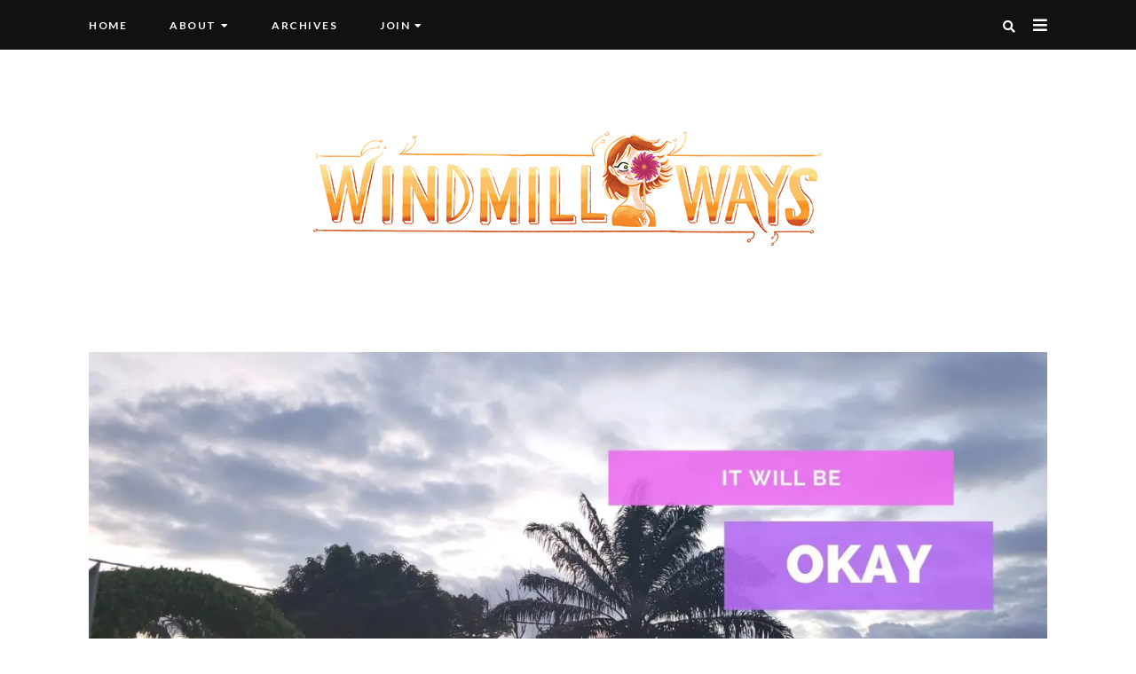

--- FILE ---
content_type: text/html; charset=UTF-8
request_url: https://windmillways.com/life-lessons-from-cote-divoire-it-will-be-okay/
body_size: 30370
content:
<!doctype html>
<html dir="ltr" lang="en-US" xmlns:fb="https://www.facebook.com/2008/fbml" xmlns:addthis="https://www.addthis.com/help/api-spec" >

<head>
    <meta charset="UTF-8">
    <meta name="viewport" content="width=device-width, initial-scale=1">
    <link rel="profile" href="https://gmpg.org/xfn/11">

    
<!-- Author Meta Tags by Molongui Authorship, visit: https://wordpress.org/plugins/molongui-authorship/ -->
<meta name="author" content="Karianne">
<!-- /Molongui Authorship -->

<title>Life lessons from cote d’ivoire – “it will be okay” | Windmill Ways</title>

		<!-- All in One SEO 4.9.3 - aioseo.com -->
	<meta name="robots" content="max-image-preview:large" />
	<meta name="author" content="Karianne"/>
	<link rel="canonical" href="https://windmillways.com/life-lessons-from-cote-divoire-it-will-be-okay/" />
	<meta name="generator" content="All in One SEO (AIOSEO) 4.9.3" />
		<script type="application/ld+json" class="aioseo-schema">
			{"@context":"https:\/\/schema.org","@graph":[{"@type":"Article","@id":"https:\/\/windmillways.com\/life-lessons-from-cote-divoire-it-will-be-okay\/#article","name":"Life lessons from cote d\u2019ivoire \u2013 \u201cit will be okay\u201d | Windmill Ways","headline":"Life lessons from cote d&#8217;ivoire &#8211; &#8220;it will be okay&#8221;","author":{"@id":"https:\/\/windmillways.com\/author\/karianne\/#author"},"publisher":{"@id":"https:\/\/windmillways.com\/#organization"},"image":{"@type":"ImageObject","url":"https:\/\/i0.wp.com\/windmillways.com\/wp-content\/uploads\/2019\/10\/windmillways_millennial-blogger-battle-anxiety-lifelesson-it-will-be-okay-because-it-has-to-be.jpg?fit=1920%2C1080&ssl=1","width":1920,"height":1080},"datePublished":"2019-10-28T17:55:55-06:00","dateModified":"2019-10-31T13:36:25-06:00","inLanguage":"en-US","mainEntityOfPage":{"@id":"https:\/\/windmillways.com\/life-lessons-from-cote-divoire-it-will-be-okay\/#webpage"},"isPartOf":{"@id":"https:\/\/windmillways.com\/life-lessons-from-cote-divoire-it-will-be-okay\/#webpage"},"articleSection":"Cote d'Ivoire, Journal, Travel, anxiety"},{"@type":"BreadcrumbList","@id":"https:\/\/windmillways.com\/life-lessons-from-cote-divoire-it-will-be-okay\/#breadcrumblist","itemListElement":[{"@type":"ListItem","@id":"https:\/\/windmillways.com#listItem","position":1,"name":"Home","item":"https:\/\/windmillways.com","nextItem":{"@type":"ListItem","@id":"https:\/\/windmillways.com\/category\/travel\/#listItem","name":"Travel"}},{"@type":"ListItem","@id":"https:\/\/windmillways.com\/category\/travel\/#listItem","position":2,"name":"Travel","item":"https:\/\/windmillways.com\/category\/travel\/","nextItem":{"@type":"ListItem","@id":"https:\/\/windmillways.com\/category\/travel\/cote-divoire\/#listItem","name":"Cote d'Ivoire"},"previousItem":{"@type":"ListItem","@id":"https:\/\/windmillways.com#listItem","name":"Home"}},{"@type":"ListItem","@id":"https:\/\/windmillways.com\/category\/travel\/cote-divoire\/#listItem","position":3,"name":"Cote d'Ivoire","item":"https:\/\/windmillways.com\/category\/travel\/cote-divoire\/","nextItem":{"@type":"ListItem","@id":"https:\/\/windmillways.com\/life-lessons-from-cote-divoire-it-will-be-okay\/#listItem","name":"Life lessons from cote d&#8217;ivoire &#8211; &#8220;it will be okay&#8221;"},"previousItem":{"@type":"ListItem","@id":"https:\/\/windmillways.com\/category\/travel\/#listItem","name":"Travel"}},{"@type":"ListItem","@id":"https:\/\/windmillways.com\/life-lessons-from-cote-divoire-it-will-be-okay\/#listItem","position":4,"name":"Life lessons from cote d&#8217;ivoire &#8211; &#8220;it will be okay&#8221;","previousItem":{"@type":"ListItem","@id":"https:\/\/windmillways.com\/category\/travel\/cote-divoire\/#listItem","name":"Cote d'Ivoire"}}]},{"@type":"Organization","@id":"https:\/\/windmillways.com\/#organization","name":"Windmill Ways","description":"Wonders from a wind-blown life (Millennial blogger)","url":"https:\/\/windmillways.com\/","logo":{"@type":"ImageObject","url":"https:\/\/i0.wp.com\/windmillways.com\/wp-content\/uploads\/2019\/10\/cropped-windmillways_millennial-blogger_banner.png?fit=588%2C210&ssl=1","@id":"https:\/\/windmillways.com\/life-lessons-from-cote-divoire-it-will-be-okay\/#organizationLogo","width":588,"height":210},"image":{"@id":"https:\/\/windmillways.com\/life-lessons-from-cote-divoire-it-will-be-okay\/#organizationLogo"}},{"@type":"Person","@id":"https:\/\/windmillways.com\/author\/karianne\/#author","url":"https:\/\/windmillways.com\/author\/karianne\/","name":"Karianne","image":{"@type":"ImageObject","@id":"https:\/\/windmillways.com\/life-lessons-from-cote-divoire-it-will-be-okay\/#authorImage","url":"https:\/\/windmillways.com\/wp-content\/uploads\/2021\/07\/windmillways.gif","width":96,"height":96,"caption":"Karianne"}},{"@type":"WebPage","@id":"https:\/\/windmillways.com\/life-lessons-from-cote-divoire-it-will-be-okay\/#webpage","url":"https:\/\/windmillways.com\/life-lessons-from-cote-divoire-it-will-be-okay\/","name":"Life lessons from cote d\u2019ivoire \u2013 \u201cit will be okay\u201d | Windmill Ways","inLanguage":"en-US","isPartOf":{"@id":"https:\/\/windmillways.com\/#website"},"breadcrumb":{"@id":"https:\/\/windmillways.com\/life-lessons-from-cote-divoire-it-will-be-okay\/#breadcrumblist"},"author":{"@id":"https:\/\/windmillways.com\/author\/karianne\/#author"},"creator":{"@id":"https:\/\/windmillways.com\/author\/karianne\/#author"},"image":{"@type":"ImageObject","url":"https:\/\/i0.wp.com\/windmillways.com\/wp-content\/uploads\/2019\/10\/windmillways_millennial-blogger-battle-anxiety-lifelesson-it-will-be-okay-because-it-has-to-be.jpg?fit=1920%2C1080&ssl=1","@id":"https:\/\/windmillways.com\/life-lessons-from-cote-divoire-it-will-be-okay\/#mainImage","width":1920,"height":1080},"primaryImageOfPage":{"@id":"https:\/\/windmillways.com\/life-lessons-from-cote-divoire-it-will-be-okay\/#mainImage"},"datePublished":"2019-10-28T17:55:55-06:00","dateModified":"2019-10-31T13:36:25-06:00"},{"@type":"WebSite","@id":"https:\/\/windmillways.com\/#website","url":"https:\/\/windmillways.com\/","name":"Windmill Ways","description":"Wonders from a wind-blown life (Millennial blogger)","inLanguage":"en-US","publisher":{"@id":"https:\/\/windmillways.com\/#organization"}}]}
		</script>
		<!-- All in One SEO -->

<link rel='dns-prefetch' href='//s7.addthis.com' />
<link rel='dns-prefetch' href='//stats.wp.com' />
<link rel='dns-prefetch' href='//fonts.googleapis.com' />
<link rel='dns-prefetch' href='//use.fontawesome.com' />
<link rel='dns-prefetch' href='//v0.wordpress.com' />
<link rel='dns-prefetch' href='//jetpack.wordpress.com' />
<link rel='dns-prefetch' href='//s0.wp.com' />
<link rel='dns-prefetch' href='//public-api.wordpress.com' />
<link rel='dns-prefetch' href='//0.gravatar.com' />
<link rel='dns-prefetch' href='//1.gravatar.com' />
<link rel='dns-prefetch' href='//2.gravatar.com' />
<link rel='dns-prefetch' href='//widgets.wp.com' />
<link rel='preconnect' href='//i0.wp.com' />
<link rel="alternate" type="application/rss+xml" title="Windmill Ways &raquo; Feed" href="https://windmillways.com/feed/" />
<link rel="alternate" type="application/rss+xml" title="Windmill Ways &raquo; Comments Feed" href="https://windmillways.com/comments/feed/" />
<link rel="alternate" type="application/rss+xml" title="Windmill Ways &raquo; Life lessons from cote d&#8217;ivoire &#8211; &#8220;it will be okay&#8221; Comments Feed" href="https://windmillways.com/life-lessons-from-cote-divoire-it-will-be-okay/feed/" />
<link rel="alternate" title="oEmbed (JSON)" type="application/json+oembed" href="https://windmillways.com/wp-json/oembed/1.0/embed?url=https%3A%2F%2Fwindmillways.com%2Flife-lessons-from-cote-divoire-it-will-be-okay%2F" />
<link rel="alternate" title="oEmbed (XML)" type="text/xml+oembed" href="https://windmillways.com/wp-json/oembed/1.0/embed?url=https%3A%2F%2Fwindmillways.com%2Flife-lessons-from-cote-divoire-it-will-be-okay%2F&#038;format=xml" />
<style id='wp-img-auto-sizes-contain-inline-css' type='text/css'>
img:is([sizes=auto i],[sizes^="auto," i]){contain-intrinsic-size:3000px 1500px}
/*# sourceURL=wp-img-auto-sizes-contain-inline-css */
</style>
<link rel='stylesheet' id='emilia-google-fonts-css' href='https://fonts.googleapis.com/css?family=Lora%3A300%2C400%2C500%2C600%2C700%7CPoppins%3A300%2C400%2C500%2C600%2C700%7CLato%3A300%2C400%2C500%2C600%2C700&#038;subset=latin%2Clatin-ext' type='text/css' media='all' />
<style id='wp-emoji-styles-inline-css' type='text/css'>

	img.wp-smiley, img.emoji {
		display: inline !important;
		border: none !important;
		box-shadow: none !important;
		height: 1em !important;
		width: 1em !important;
		margin: 0 0.07em !important;
		vertical-align: -0.1em !important;
		background: none !important;
		padding: 0 !important;
	}
/*# sourceURL=wp-emoji-styles-inline-css */
</style>
<style id='wp-block-library-inline-css' type='text/css'>
:root{--wp-block-synced-color:#7a00df;--wp-block-synced-color--rgb:122,0,223;--wp-bound-block-color:var(--wp-block-synced-color);--wp-editor-canvas-background:#ddd;--wp-admin-theme-color:#007cba;--wp-admin-theme-color--rgb:0,124,186;--wp-admin-theme-color-darker-10:#006ba1;--wp-admin-theme-color-darker-10--rgb:0,107,160.5;--wp-admin-theme-color-darker-20:#005a87;--wp-admin-theme-color-darker-20--rgb:0,90,135;--wp-admin-border-width-focus:2px}@media (min-resolution:192dpi){:root{--wp-admin-border-width-focus:1.5px}}.wp-element-button{cursor:pointer}:root .has-very-light-gray-background-color{background-color:#eee}:root .has-very-dark-gray-background-color{background-color:#313131}:root .has-very-light-gray-color{color:#eee}:root .has-very-dark-gray-color{color:#313131}:root .has-vivid-green-cyan-to-vivid-cyan-blue-gradient-background{background:linear-gradient(135deg,#00d084,#0693e3)}:root .has-purple-crush-gradient-background{background:linear-gradient(135deg,#34e2e4,#4721fb 50%,#ab1dfe)}:root .has-hazy-dawn-gradient-background{background:linear-gradient(135deg,#faaca8,#dad0ec)}:root .has-subdued-olive-gradient-background{background:linear-gradient(135deg,#fafae1,#67a671)}:root .has-atomic-cream-gradient-background{background:linear-gradient(135deg,#fdd79a,#004a59)}:root .has-nightshade-gradient-background{background:linear-gradient(135deg,#330968,#31cdcf)}:root .has-midnight-gradient-background{background:linear-gradient(135deg,#020381,#2874fc)}:root{--wp--preset--font-size--normal:16px;--wp--preset--font-size--huge:42px}.has-regular-font-size{font-size:1em}.has-larger-font-size{font-size:2.625em}.has-normal-font-size{font-size:var(--wp--preset--font-size--normal)}.has-huge-font-size{font-size:var(--wp--preset--font-size--huge)}.has-text-align-center{text-align:center}.has-text-align-left{text-align:left}.has-text-align-right{text-align:right}.has-fit-text{white-space:nowrap!important}#end-resizable-editor-section{display:none}.aligncenter{clear:both}.items-justified-left{justify-content:flex-start}.items-justified-center{justify-content:center}.items-justified-right{justify-content:flex-end}.items-justified-space-between{justify-content:space-between}.screen-reader-text{border:0;clip-path:inset(50%);height:1px;margin:-1px;overflow:hidden;padding:0;position:absolute;width:1px;word-wrap:normal!important}.screen-reader-text:focus{background-color:#ddd;clip-path:none;color:#444;display:block;font-size:1em;height:auto;left:5px;line-height:normal;padding:15px 23px 14px;text-decoration:none;top:5px;width:auto;z-index:100000}html :where(.has-border-color){border-style:solid}html :where([style*=border-top-color]){border-top-style:solid}html :where([style*=border-right-color]){border-right-style:solid}html :where([style*=border-bottom-color]){border-bottom-style:solid}html :where([style*=border-left-color]){border-left-style:solid}html :where([style*=border-width]){border-style:solid}html :where([style*=border-top-width]){border-top-style:solid}html :where([style*=border-right-width]){border-right-style:solid}html :where([style*=border-bottom-width]){border-bottom-style:solid}html :where([style*=border-left-width]){border-left-style:solid}html :where(img[class*=wp-image-]){height:auto;max-width:100%}:where(figure){margin:0 0 1em}html :where(.is-position-sticky){--wp-admin--admin-bar--position-offset:var(--wp-admin--admin-bar--height,0px)}@media screen and (max-width:600px){html :where(.is-position-sticky){--wp-admin--admin-bar--position-offset:0px}}

/*# sourceURL=wp-block-library-inline-css */
</style><style id='wp-block-heading-inline-css' type='text/css'>
h1:where(.wp-block-heading).has-background,h2:where(.wp-block-heading).has-background,h3:where(.wp-block-heading).has-background,h4:where(.wp-block-heading).has-background,h5:where(.wp-block-heading).has-background,h6:where(.wp-block-heading).has-background{padding:1.25em 2.375em}h1.has-text-align-left[style*=writing-mode]:where([style*=vertical-lr]),h1.has-text-align-right[style*=writing-mode]:where([style*=vertical-rl]),h2.has-text-align-left[style*=writing-mode]:where([style*=vertical-lr]),h2.has-text-align-right[style*=writing-mode]:where([style*=vertical-rl]),h3.has-text-align-left[style*=writing-mode]:where([style*=vertical-lr]),h3.has-text-align-right[style*=writing-mode]:where([style*=vertical-rl]),h4.has-text-align-left[style*=writing-mode]:where([style*=vertical-lr]),h4.has-text-align-right[style*=writing-mode]:where([style*=vertical-rl]),h5.has-text-align-left[style*=writing-mode]:where([style*=vertical-lr]),h5.has-text-align-right[style*=writing-mode]:where([style*=vertical-rl]),h6.has-text-align-left[style*=writing-mode]:where([style*=vertical-lr]),h6.has-text-align-right[style*=writing-mode]:where([style*=vertical-rl]){rotate:180deg}
/*# sourceURL=https://windmillways.com/wp-includes/blocks/heading/style.min.css */
</style>
<style id='wp-block-image-inline-css' type='text/css'>
.wp-block-image>a,.wp-block-image>figure>a{display:inline-block}.wp-block-image img{box-sizing:border-box;height:auto;max-width:100%;vertical-align:bottom}@media not (prefers-reduced-motion){.wp-block-image img.hide{visibility:hidden}.wp-block-image img.show{animation:show-content-image .4s}}.wp-block-image[style*=border-radius] img,.wp-block-image[style*=border-radius]>a{border-radius:inherit}.wp-block-image.has-custom-border img{box-sizing:border-box}.wp-block-image.aligncenter{text-align:center}.wp-block-image.alignfull>a,.wp-block-image.alignwide>a{width:100%}.wp-block-image.alignfull img,.wp-block-image.alignwide img{height:auto;width:100%}.wp-block-image .aligncenter,.wp-block-image .alignleft,.wp-block-image .alignright,.wp-block-image.aligncenter,.wp-block-image.alignleft,.wp-block-image.alignright{display:table}.wp-block-image .aligncenter>figcaption,.wp-block-image .alignleft>figcaption,.wp-block-image .alignright>figcaption,.wp-block-image.aligncenter>figcaption,.wp-block-image.alignleft>figcaption,.wp-block-image.alignright>figcaption{caption-side:bottom;display:table-caption}.wp-block-image .alignleft{float:left;margin:.5em 1em .5em 0}.wp-block-image .alignright{float:right;margin:.5em 0 .5em 1em}.wp-block-image .aligncenter{margin-left:auto;margin-right:auto}.wp-block-image :where(figcaption){margin-bottom:1em;margin-top:.5em}.wp-block-image.is-style-circle-mask img{border-radius:9999px}@supports ((-webkit-mask-image:none) or (mask-image:none)) or (-webkit-mask-image:none){.wp-block-image.is-style-circle-mask img{border-radius:0;-webkit-mask-image:url('data:image/svg+xml;utf8,<svg viewBox="0 0 100 100" xmlns="http://www.w3.org/2000/svg"><circle cx="50" cy="50" r="50"/></svg>');mask-image:url('data:image/svg+xml;utf8,<svg viewBox="0 0 100 100" xmlns="http://www.w3.org/2000/svg"><circle cx="50" cy="50" r="50"/></svg>');mask-mode:alpha;-webkit-mask-position:center;mask-position:center;-webkit-mask-repeat:no-repeat;mask-repeat:no-repeat;-webkit-mask-size:contain;mask-size:contain}}:root :where(.wp-block-image.is-style-rounded img,.wp-block-image .is-style-rounded img){border-radius:9999px}.wp-block-image figure{margin:0}.wp-lightbox-container{display:flex;flex-direction:column;position:relative}.wp-lightbox-container img{cursor:zoom-in}.wp-lightbox-container img:hover+button{opacity:1}.wp-lightbox-container button{align-items:center;backdrop-filter:blur(16px) saturate(180%);background-color:#5a5a5a40;border:none;border-radius:4px;cursor:zoom-in;display:flex;height:20px;justify-content:center;opacity:0;padding:0;position:absolute;right:16px;text-align:center;top:16px;width:20px;z-index:100}@media not (prefers-reduced-motion){.wp-lightbox-container button{transition:opacity .2s ease}}.wp-lightbox-container button:focus-visible{outline:3px auto #5a5a5a40;outline:3px auto -webkit-focus-ring-color;outline-offset:3px}.wp-lightbox-container button:hover{cursor:pointer;opacity:1}.wp-lightbox-container button:focus{opacity:1}.wp-lightbox-container button:focus,.wp-lightbox-container button:hover,.wp-lightbox-container button:not(:hover):not(:active):not(.has-background){background-color:#5a5a5a40;border:none}.wp-lightbox-overlay{box-sizing:border-box;cursor:zoom-out;height:100vh;left:0;overflow:hidden;position:fixed;top:0;visibility:hidden;width:100%;z-index:100000}.wp-lightbox-overlay .close-button{align-items:center;cursor:pointer;display:flex;justify-content:center;min-height:40px;min-width:40px;padding:0;position:absolute;right:calc(env(safe-area-inset-right) + 16px);top:calc(env(safe-area-inset-top) + 16px);z-index:5000000}.wp-lightbox-overlay .close-button:focus,.wp-lightbox-overlay .close-button:hover,.wp-lightbox-overlay .close-button:not(:hover):not(:active):not(.has-background){background:none;border:none}.wp-lightbox-overlay .lightbox-image-container{height:var(--wp--lightbox-container-height);left:50%;overflow:hidden;position:absolute;top:50%;transform:translate(-50%,-50%);transform-origin:top left;width:var(--wp--lightbox-container-width);z-index:9999999999}.wp-lightbox-overlay .wp-block-image{align-items:center;box-sizing:border-box;display:flex;height:100%;justify-content:center;margin:0;position:relative;transform-origin:0 0;width:100%;z-index:3000000}.wp-lightbox-overlay .wp-block-image img{height:var(--wp--lightbox-image-height);min-height:var(--wp--lightbox-image-height);min-width:var(--wp--lightbox-image-width);width:var(--wp--lightbox-image-width)}.wp-lightbox-overlay .wp-block-image figcaption{display:none}.wp-lightbox-overlay button{background:none;border:none}.wp-lightbox-overlay .scrim{background-color:#fff;height:100%;opacity:.9;position:absolute;width:100%;z-index:2000000}.wp-lightbox-overlay.active{visibility:visible}@media not (prefers-reduced-motion){.wp-lightbox-overlay.active{animation:turn-on-visibility .25s both}.wp-lightbox-overlay.active img{animation:turn-on-visibility .35s both}.wp-lightbox-overlay.show-closing-animation:not(.active){animation:turn-off-visibility .35s both}.wp-lightbox-overlay.show-closing-animation:not(.active) img{animation:turn-off-visibility .25s both}.wp-lightbox-overlay.zoom.active{animation:none;opacity:1;visibility:visible}.wp-lightbox-overlay.zoom.active .lightbox-image-container{animation:lightbox-zoom-in .4s}.wp-lightbox-overlay.zoom.active .lightbox-image-container img{animation:none}.wp-lightbox-overlay.zoom.active .scrim{animation:turn-on-visibility .4s forwards}.wp-lightbox-overlay.zoom.show-closing-animation:not(.active){animation:none}.wp-lightbox-overlay.zoom.show-closing-animation:not(.active) .lightbox-image-container{animation:lightbox-zoom-out .4s}.wp-lightbox-overlay.zoom.show-closing-animation:not(.active) .lightbox-image-container img{animation:none}.wp-lightbox-overlay.zoom.show-closing-animation:not(.active) .scrim{animation:turn-off-visibility .4s forwards}}@keyframes show-content-image{0%{visibility:hidden}99%{visibility:hidden}to{visibility:visible}}@keyframes turn-on-visibility{0%{opacity:0}to{opacity:1}}@keyframes turn-off-visibility{0%{opacity:1;visibility:visible}99%{opacity:0;visibility:visible}to{opacity:0;visibility:hidden}}@keyframes lightbox-zoom-in{0%{transform:translate(calc((-100vw + var(--wp--lightbox-scrollbar-width))/2 + var(--wp--lightbox-initial-left-position)),calc(-50vh + var(--wp--lightbox-initial-top-position))) scale(var(--wp--lightbox-scale))}to{transform:translate(-50%,-50%) scale(1)}}@keyframes lightbox-zoom-out{0%{transform:translate(-50%,-50%) scale(1);visibility:visible}99%{visibility:visible}to{transform:translate(calc((-100vw + var(--wp--lightbox-scrollbar-width))/2 + var(--wp--lightbox-initial-left-position)),calc(-50vh + var(--wp--lightbox-initial-top-position))) scale(var(--wp--lightbox-scale));visibility:hidden}}
/*# sourceURL=https://windmillways.com/wp-includes/blocks/image/style.min.css */
</style>
<style id='wp-block-paragraph-inline-css' type='text/css'>
.is-small-text{font-size:.875em}.is-regular-text{font-size:1em}.is-large-text{font-size:2.25em}.is-larger-text{font-size:3em}.has-drop-cap:not(:focus):first-letter{float:left;font-size:8.4em;font-style:normal;font-weight:100;line-height:.68;margin:.05em .1em 0 0;text-transform:uppercase}body.rtl .has-drop-cap:not(:focus):first-letter{float:none;margin-left:.1em}p.has-drop-cap.has-background{overflow:hidden}:root :where(p.has-background){padding:1.25em 2.375em}:where(p.has-text-color:not(.has-link-color)) a{color:inherit}p.has-text-align-left[style*="writing-mode:vertical-lr"],p.has-text-align-right[style*="writing-mode:vertical-rl"]{rotate:180deg}
/*# sourceURL=https://windmillways.com/wp-includes/blocks/paragraph/style.min.css */
</style>
<style id='wp-block-quote-inline-css' type='text/css'>
.wp-block-quote{box-sizing:border-box;overflow-wrap:break-word}.wp-block-quote.is-large:where(:not(.is-style-plain)),.wp-block-quote.is-style-large:where(:not(.is-style-plain)){margin-bottom:1em;padding:0 1em}.wp-block-quote.is-large:where(:not(.is-style-plain)) p,.wp-block-quote.is-style-large:where(:not(.is-style-plain)) p{font-size:1.5em;font-style:italic;line-height:1.6}.wp-block-quote.is-large:where(:not(.is-style-plain)) cite,.wp-block-quote.is-large:where(:not(.is-style-plain)) footer,.wp-block-quote.is-style-large:where(:not(.is-style-plain)) cite,.wp-block-quote.is-style-large:where(:not(.is-style-plain)) footer{font-size:1.125em;text-align:right}.wp-block-quote>cite{display:block}
/*# sourceURL=https://windmillways.com/wp-includes/blocks/quote/style.min.css */
</style>
<style id='global-styles-inline-css' type='text/css'>
:root{--wp--preset--aspect-ratio--square: 1;--wp--preset--aspect-ratio--4-3: 4/3;--wp--preset--aspect-ratio--3-4: 3/4;--wp--preset--aspect-ratio--3-2: 3/2;--wp--preset--aspect-ratio--2-3: 2/3;--wp--preset--aspect-ratio--16-9: 16/9;--wp--preset--aspect-ratio--9-16: 9/16;--wp--preset--color--black: #000000;--wp--preset--color--cyan-bluish-gray: #abb8c3;--wp--preset--color--white: #ffffff;--wp--preset--color--pale-pink: #f78da7;--wp--preset--color--vivid-red: #cf2e2e;--wp--preset--color--luminous-vivid-orange: #ff6900;--wp--preset--color--luminous-vivid-amber: #fcb900;--wp--preset--color--light-green-cyan: #7bdcb5;--wp--preset--color--vivid-green-cyan: #00d084;--wp--preset--color--pale-cyan-blue: #8ed1fc;--wp--preset--color--vivid-cyan-blue: #0693e3;--wp--preset--color--vivid-purple: #9b51e0;--wp--preset--gradient--vivid-cyan-blue-to-vivid-purple: linear-gradient(135deg,rgb(6,147,227) 0%,rgb(155,81,224) 100%);--wp--preset--gradient--light-green-cyan-to-vivid-green-cyan: linear-gradient(135deg,rgb(122,220,180) 0%,rgb(0,208,130) 100%);--wp--preset--gradient--luminous-vivid-amber-to-luminous-vivid-orange: linear-gradient(135deg,rgb(252,185,0) 0%,rgb(255,105,0) 100%);--wp--preset--gradient--luminous-vivid-orange-to-vivid-red: linear-gradient(135deg,rgb(255,105,0) 0%,rgb(207,46,46) 100%);--wp--preset--gradient--very-light-gray-to-cyan-bluish-gray: linear-gradient(135deg,rgb(238,238,238) 0%,rgb(169,184,195) 100%);--wp--preset--gradient--cool-to-warm-spectrum: linear-gradient(135deg,rgb(74,234,220) 0%,rgb(151,120,209) 20%,rgb(207,42,186) 40%,rgb(238,44,130) 60%,rgb(251,105,98) 80%,rgb(254,248,76) 100%);--wp--preset--gradient--blush-light-purple: linear-gradient(135deg,rgb(255,206,236) 0%,rgb(152,150,240) 100%);--wp--preset--gradient--blush-bordeaux: linear-gradient(135deg,rgb(254,205,165) 0%,rgb(254,45,45) 50%,rgb(107,0,62) 100%);--wp--preset--gradient--luminous-dusk: linear-gradient(135deg,rgb(255,203,112) 0%,rgb(199,81,192) 50%,rgb(65,88,208) 100%);--wp--preset--gradient--pale-ocean: linear-gradient(135deg,rgb(255,245,203) 0%,rgb(182,227,212) 50%,rgb(51,167,181) 100%);--wp--preset--gradient--electric-grass: linear-gradient(135deg,rgb(202,248,128) 0%,rgb(113,206,126) 100%);--wp--preset--gradient--midnight: linear-gradient(135deg,rgb(2,3,129) 0%,rgb(40,116,252) 100%);--wp--preset--font-size--small: 13px;--wp--preset--font-size--medium: 20px;--wp--preset--font-size--large: 36px;--wp--preset--font-size--x-large: 42px;--wp--preset--spacing--20: 0.44rem;--wp--preset--spacing--30: 0.67rem;--wp--preset--spacing--40: 1rem;--wp--preset--spacing--50: 1.5rem;--wp--preset--spacing--60: 2.25rem;--wp--preset--spacing--70: 3.38rem;--wp--preset--spacing--80: 5.06rem;--wp--preset--shadow--natural: 6px 6px 9px rgba(0, 0, 0, 0.2);--wp--preset--shadow--deep: 12px 12px 50px rgba(0, 0, 0, 0.4);--wp--preset--shadow--sharp: 6px 6px 0px rgba(0, 0, 0, 0.2);--wp--preset--shadow--outlined: 6px 6px 0px -3px rgb(255, 255, 255), 6px 6px rgb(0, 0, 0);--wp--preset--shadow--crisp: 6px 6px 0px rgb(0, 0, 0);}:where(.is-layout-flex){gap: 0.5em;}:where(.is-layout-grid){gap: 0.5em;}body .is-layout-flex{display: flex;}.is-layout-flex{flex-wrap: wrap;align-items: center;}.is-layout-flex > :is(*, div){margin: 0;}body .is-layout-grid{display: grid;}.is-layout-grid > :is(*, div){margin: 0;}:where(.wp-block-columns.is-layout-flex){gap: 2em;}:where(.wp-block-columns.is-layout-grid){gap: 2em;}:where(.wp-block-post-template.is-layout-flex){gap: 1.25em;}:where(.wp-block-post-template.is-layout-grid){gap: 1.25em;}.has-black-color{color: var(--wp--preset--color--black) !important;}.has-cyan-bluish-gray-color{color: var(--wp--preset--color--cyan-bluish-gray) !important;}.has-white-color{color: var(--wp--preset--color--white) !important;}.has-pale-pink-color{color: var(--wp--preset--color--pale-pink) !important;}.has-vivid-red-color{color: var(--wp--preset--color--vivid-red) !important;}.has-luminous-vivid-orange-color{color: var(--wp--preset--color--luminous-vivid-orange) !important;}.has-luminous-vivid-amber-color{color: var(--wp--preset--color--luminous-vivid-amber) !important;}.has-light-green-cyan-color{color: var(--wp--preset--color--light-green-cyan) !important;}.has-vivid-green-cyan-color{color: var(--wp--preset--color--vivid-green-cyan) !important;}.has-pale-cyan-blue-color{color: var(--wp--preset--color--pale-cyan-blue) !important;}.has-vivid-cyan-blue-color{color: var(--wp--preset--color--vivid-cyan-blue) !important;}.has-vivid-purple-color{color: var(--wp--preset--color--vivid-purple) !important;}.has-black-background-color{background-color: var(--wp--preset--color--black) !important;}.has-cyan-bluish-gray-background-color{background-color: var(--wp--preset--color--cyan-bluish-gray) !important;}.has-white-background-color{background-color: var(--wp--preset--color--white) !important;}.has-pale-pink-background-color{background-color: var(--wp--preset--color--pale-pink) !important;}.has-vivid-red-background-color{background-color: var(--wp--preset--color--vivid-red) !important;}.has-luminous-vivid-orange-background-color{background-color: var(--wp--preset--color--luminous-vivid-orange) !important;}.has-luminous-vivid-amber-background-color{background-color: var(--wp--preset--color--luminous-vivid-amber) !important;}.has-light-green-cyan-background-color{background-color: var(--wp--preset--color--light-green-cyan) !important;}.has-vivid-green-cyan-background-color{background-color: var(--wp--preset--color--vivid-green-cyan) !important;}.has-pale-cyan-blue-background-color{background-color: var(--wp--preset--color--pale-cyan-blue) !important;}.has-vivid-cyan-blue-background-color{background-color: var(--wp--preset--color--vivid-cyan-blue) !important;}.has-vivid-purple-background-color{background-color: var(--wp--preset--color--vivid-purple) !important;}.has-black-border-color{border-color: var(--wp--preset--color--black) !important;}.has-cyan-bluish-gray-border-color{border-color: var(--wp--preset--color--cyan-bluish-gray) !important;}.has-white-border-color{border-color: var(--wp--preset--color--white) !important;}.has-pale-pink-border-color{border-color: var(--wp--preset--color--pale-pink) !important;}.has-vivid-red-border-color{border-color: var(--wp--preset--color--vivid-red) !important;}.has-luminous-vivid-orange-border-color{border-color: var(--wp--preset--color--luminous-vivid-orange) !important;}.has-luminous-vivid-amber-border-color{border-color: var(--wp--preset--color--luminous-vivid-amber) !important;}.has-light-green-cyan-border-color{border-color: var(--wp--preset--color--light-green-cyan) !important;}.has-vivid-green-cyan-border-color{border-color: var(--wp--preset--color--vivid-green-cyan) !important;}.has-pale-cyan-blue-border-color{border-color: var(--wp--preset--color--pale-cyan-blue) !important;}.has-vivid-cyan-blue-border-color{border-color: var(--wp--preset--color--vivid-cyan-blue) !important;}.has-vivid-purple-border-color{border-color: var(--wp--preset--color--vivid-purple) !important;}.has-vivid-cyan-blue-to-vivid-purple-gradient-background{background: var(--wp--preset--gradient--vivid-cyan-blue-to-vivid-purple) !important;}.has-light-green-cyan-to-vivid-green-cyan-gradient-background{background: var(--wp--preset--gradient--light-green-cyan-to-vivid-green-cyan) !important;}.has-luminous-vivid-amber-to-luminous-vivid-orange-gradient-background{background: var(--wp--preset--gradient--luminous-vivid-amber-to-luminous-vivid-orange) !important;}.has-luminous-vivid-orange-to-vivid-red-gradient-background{background: var(--wp--preset--gradient--luminous-vivid-orange-to-vivid-red) !important;}.has-very-light-gray-to-cyan-bluish-gray-gradient-background{background: var(--wp--preset--gradient--very-light-gray-to-cyan-bluish-gray) !important;}.has-cool-to-warm-spectrum-gradient-background{background: var(--wp--preset--gradient--cool-to-warm-spectrum) !important;}.has-blush-light-purple-gradient-background{background: var(--wp--preset--gradient--blush-light-purple) !important;}.has-blush-bordeaux-gradient-background{background: var(--wp--preset--gradient--blush-bordeaux) !important;}.has-luminous-dusk-gradient-background{background: var(--wp--preset--gradient--luminous-dusk) !important;}.has-pale-ocean-gradient-background{background: var(--wp--preset--gradient--pale-ocean) !important;}.has-electric-grass-gradient-background{background: var(--wp--preset--gradient--electric-grass) !important;}.has-midnight-gradient-background{background: var(--wp--preset--gradient--midnight) !important;}.has-small-font-size{font-size: var(--wp--preset--font-size--small) !important;}.has-medium-font-size{font-size: var(--wp--preset--font-size--medium) !important;}.has-large-font-size{font-size: var(--wp--preset--font-size--large) !important;}.has-x-large-font-size{font-size: var(--wp--preset--font-size--x-large) !important;}
/*# sourceURL=global-styles-inline-css */
</style>

<style id='classic-theme-styles-inline-css' type='text/css'>
/*! This file is auto-generated */
.wp-block-button__link{color:#fff;background-color:#32373c;border-radius:9999px;box-shadow:none;text-decoration:none;padding:calc(.667em + 2px) calc(1.333em + 2px);font-size:1.125em}.wp-block-file__button{background:#32373c;color:#fff;text-decoration:none}
/*# sourceURL=/wp-includes/css/classic-themes.min.css */
</style>
<link rel='stylesheet' id='cwp-style-css' href='https://windmillways.com/wp-content/plugins/comments-widget-plus/assets/css/cwp.css?ver=1.3' type='text/css' media='all' />
<link rel='stylesheet' id='emilia-style-css' href='https://windmillways.com/wp-content/themes/emilia/style.css?ver=6.9' type='text/css' media='all' />
<style id='emilia-style-inline-css' type='text/css'>

        /* Body Fonts */
		body,
        .u-footer-instagram .insta-gallery-feed .insta-gallery-actions .insta-gallery-button,
        .c-archive-sidebar .c-search__form input[type="text"] {
            font-family: "Lora";
		}

        .u-footer-instagram .widget a.ig-b-v-24 {
            font-family: "Lora" !important;
        }

        /* Accent Fonts */
        .c-meta,
        .categories,
        .c-meta__primary,
        .c-meta__secondary,
        .c-newposts__item-date,
        .c-related__post .date,
        .c-comment__meta--primary .date,
        .widget_recent_entries ul .post-date,
        .c-index-posts__item-date,
        .c-index-main-sidebar .index-title-layout-2 .index-more-link {
            font-family: "Poppins";
        }

        /* Post Title Font */
        .entry-title,
        h1.entry-title,
        h2.c-card__title,
        h2.entry-title,
        .widget_recent_entries ul a,
        .c-related__post--title,
        .c-newposts__item--text a,
        .c-slider__box--title,
        .jetpack-display-remote-posts h4 a {
            font-family: "Lato";
        }

		/* Heading Fonts */
		h1, h2, h3, h4, h5, h6 {
            font-family: "Lato";
		}
		
		/* Navbar Fonts */
        .menu a,
		.c-navbar__main,
        .mm-panel_has-navbar .mm-navbar,
        .mm-menu a {
            font-family: "Lato";
		}

        /* Button Fonts */
        button,
        .btn,
        .button,
        input[type="submit"],
        button[type="reset"],
        [type="button"],
        .c-navigation li,
        .ugb-button,
        .wp-block-button,
        .insta-gallery-feed .insta-gallery-actions .insta-gallery-button {
            font-family: "Poppins";
        }

        /* Accessory Fonts */
	   .widget-title,
       .c-featured__title,
       .promo-overlay h4,
       .gls-email-newsletter-wrapper .text-holder h3,
       .c-footer__social-text,
       .c-author__name,
       .c-footer__copyrights p,
       .elementor-widget .optin-widget-wrapper .optin-text-wrap h5,
       .elementor-widget h5 {
            font-family: "Lato";
        }
	

        /* Accent Color */
		.c-meta__primary a,  
        a.sl-button, 
        a.sl-button,
        .liked, 
        .c-meta__secondary a:hover, 
        .c-footer a:hover, 
        .c-footer a:hover span, 
        .c-categories .cat-links, 
        .c-card__title a:hover, 
        button.back-to-top.show:hover, 
        .c-related__post h3 a:hover, 
        .sl-icon svg, 
        .entry-header .categories a, 
        .c-slider .c-meta__primary a, 
        .widget_recent_entries ul a:hover,
        .article-footer .categories a:hover,
        .article-footer .c-social__btn i:hover,
        .widget .c-social__widget a:hover,
        .c-floating__social a:hover,
        .c-card__footer .c-social__btn i:hover,
        .c-footer__social a:hover,
        .c-newposts__item--text a:hover,
        .c-wgtags a:hover,
        .c-search__button:hover,
        .c-footer .c-newposts__item--text a:hover,
        .c-card .c-meta__primary a:hover,
        .header-2 .c-navbar__social a:hover,
        .header-2 .search-overlay-toggle:hover,
        .header-2.has-floating-sidebar .open-aside:hover,
        .c-index-posts h4 a:hover,
        .c-index-main-sidebar .index-title-layout-2 .index-more-link:hover   {
            color: #d69931;
		}
		
		.c-sidebar .emilia_cat_widget .c-cat__item span, 
        .c-navigation__numbers-active, 
        .emilia_cat_widget .c-cat__item span, 
        .slider--carousel .c-slider .c-meta__primary a, 
        article.format-gallery .c-card:before, 
        article.format-video .c-card:before, 
        article.format-audio .c-card:before, 
        article.format-quote .c-card:before,  
        article.format-link .c-card:before,
        .c-card__frame .c-social a:hover .c-social__btn {
		    background-color: #d69931;
		}
		
		.mc4wp-form-fields, 
        .load2:after, 
        .load2:before, 
        .load1, 
        .load3-center, 
        .load3:after, 
        .load3:before, 
        .load4:before, 
        .load4:after, 
        .load4-2:after, 
        .load5, 
        .load5:after, 
        .load5:before, 
        .load6:after, 
        .load6:before, 
        .load7:after, 
        .load8:before, 
        .load8-2:before, 
        .load8:after, 
        .load8-2:after, 
        .c-navbar__hamburger--button.active:hover span, 
        .c-categories .cat-links a:hover, 
        .widget-title:after, ::selection, 
        .c-comment__reply a:hover, 
        .u-footer-instagram .null-instagram-feed .clear a:hover, 
        .c-twitter__feed button.owl-dot.active, 
        .c-progress {
		    background: #d69931;
		}
		
		.load6, 
        .load7, 
        .load7:before, 
        .load9, 
        .load9:before, 
        .load9:after, 
        .c-navigation__numbers-active, 
        .c-button2:hover,
        blockquote,
        .c-card__frame .c-social a:hover .c-social__btn,
        .wp-block-verse {
		    border-color: #d69931;
		}

        /* Accent Color 2 */
        .archive .page-header, 
        .search .page-header,
        .c-index-top-sidebar,
        .c-categories .cat-links a,
        .c-twitter__feed button.owl-dot,
        .about-me,
        .jetpack_subscription_widget,
        .u-footer-background {
            background-color: #f3f3f3;
        }

        #eu-cookie-law {
            background-color: #f3f3f3 !important;
        }
		
		/* Background Color */
		body {
		    background-color: #ffffff;
		}

        .content-wrapper,
        .footer-wrapper {
            background-color: ;
        }
		
        /* Text Color */
		body, 
        .c-sidebar .emilia_cat_widget .c-cat li h6 {
            color: #353535;
		}
        #eu-cookie-law {
            color: #353535 !important;
        }
		
		.c-navbar__hamburger--button span {
		    background: #353535;
		}
		
		/* Header Background Color */
		.site-header, 
        .u-header-background {
            background-color: #ffffff;
		}
		
		/* Links Color */
		a {
            color: #d69931;
		}

        /* Links Hover Color */
        a:hover {
            color: #111111;
        }

        /* General Headings Color */
        h1, 
        h2, 
        h3, 
        h4, 
        h5, 
        h6, 
        .entry-content .tags > a, 
        .post-navigation .nav-links a .prev, 
        .post-navigation .nav-links a .next, 
        .c-comment__meta--primary .author, 
        .c-author__name,
        .tagcloud a {
            color: #111111;
        }

        .tagcloud a {
            border-color: #111111;
        }

        .tagcloud a:hover span,
        .tagcloud a:hover {
            background-color: #111111;
            color: #fff;
        }
		
		/* Header text color */
		.site-title a, 
        .site-description {
		    color: #111111;
		}

        /* Promo & Featured Cats Title Color */
       .c-featured__title,
       .promo-item .promo-overlay h4 {
            color: #111111;
        }
		
		/* Header background color */
		.site-header, 
        .u-header-background {
		    background-color: #ffffff;
		}

        /* BUTTONS */

        /* Read More Buttons */
        .c-card__footer .button.read-more, 
        .manual-read-more a.more-link {
            color: #ffffff;
            background-color: #111111;
            border-color: #111111;
        }

        #eu-cookie-law input {
            color: #ffffff !important;
            background-color: #111111 !important;
            border-color: #111111 !important;
        }

        /* Hover */
        .c-card__footer .button.read-more:hover, 
        .manual-read-more a.more-link:hover {
           color: #ffffff;
           background-color: #d7ad63;
           border-color: #d7ad63;
        }

        #eu-cookie-law input:hover {
           color: #ffffff !important;
           background-color: #d7ad63 !important;
           border-color: #d7ad63 !important;
        }

        /* Standard Buttons */
        button,
        .btn,
        .button,
        input[type="submit"],
        button[type="reset"],
        [type="button"],
        .c-navigation li {   
            color: #ffffff;
            background-color: #111111;
            border-color: #111111;
        }

        .c-navigation li a {
            color: #ffffff;
        }

        .button.c-button__full,
        .comment-form input[type="submit"] {   
            color: #ffffff !important;
            background-color: #111111 !important;
            border-color: #111111 !important;
        }    
        
        /* Standard Button Hover */
        button:hover,
        .btn:hover,
        .button:hover,
        input[type="submit"]:hover,
        button[type="reset"]:hover,
        [type="button"]:hover,
        .c-navigation li:hover {
           color: #ffffff;
           background-color: #d7ad63;
           border-color: #d7ad63;
        }

        .c-navigation li:hover a,
        .c-navigation li a:hover {
            color: #ffffff;
        }

        .button.c-button__full:hover,
        .comment-form input[type="submit"]:hover {
           color: #ffffff !important;
           background-color: #d7ad63 !important;
           border-color: #d7ad63 !important;
        }

        /* MENU COLORS */
        /* Primary Navbar background color */
        .c-navbar__top, 
        .header2 .navbar-container,
        .primary-menu-full .header2 .c-navbar__top,
        .c-navbar__top .menu .menu-item-has-children:hover > ul,
        #mmenu-1 .mm-panel,
        #mmenu-1 .mm-navbar {
            background-color: #111111;
        }

         /* Primary Navbar border color */
        .header1 .c-navbar__top,
        .header3 .c-navbar__top,
        .header4 .c-navbar__top {
            border-bottom: 1px solid #111111;
        }

        .header2 .navbar-container,
        .primary-menu-full .header2 .c-navbar__top {
            border-color: #111111;
        }

        /* Primary Navbar text color */
        .c-navbar__top .menu a, 
        .c-navbar__top .c-navbar__zone--mobile-container .menu a, 
        #mmenu-1.mm-menu a,
        #mmenu-1,
        #mmenu-1 a.mm-navbar__title,
        #mmenu-1 a.mm-navbar__title:hover {
            color: #ffffff;
        }

        #mmenu-1 .mm-btn::after, 
        #mmenu-1 .mm-btn::before {
            border-color: #ffffff;
        }
        
        .c-navbar__top .c-navbar__hamburger--button span, 
        .c-navbar__top .c-navbar__hamburger--button.active .top, 
        .c-navbar__top .c-navbar__hamburger--button.active .bottom {
            background: #ffffff;
        }

        /* Primary Navbar text hover color */
        .c-navbar__top .menu a:hover, 
        .c-navbar__top .c-navbar__zone--mobile-container .menu a:hover, 
        #mmenu-1.mm-menu a:active, 
        #mmenu-1.mm-menu a:hover {
            color: #d7ad63;
        }
        
        .c-navbar__top .c-navbar__hamburger--button:hover span, 
        .c-navbar__top .c-navbar__hamburger--button.active:hover .top, 
        .c-navbar__top .c-navbar__hamburger--button.active:hover .bottom {
            background: #d7ad63;
        }

        #mmenu-1 .mm-btn:hover:after, 
        #mmenu-1 .mm-btn:hover:before {
            border-color: #d7ad63;
        }

        /* Primary Extras */
        .has-floating-sidebar .open-aside, 
        .c-navbar__social a,
        .header4 .open-aside, 
        .search-overlay-toggle {
            color: #ffffff;
        }

        .has-floating-sidebar .open-aside:hover, 
        .c-navbar__social a:hover,
        .header4 .open-aside:hover, 
        .search-overlay-toggle:hover {
            color: #d7ad63;
        }

          
        /* Secondary Navbar background color */
        .secondary-menu .navbar-container, 
        .secondary-menu .menu .menu-item-has-children:hover > ul,
        #mmenu-2 .mm-panel,
        #mmenu-2 .mm-navbar {
            background-color: #ffffff;
        }

        /* Secondary Navbar border color */
        .secondary-menu .navbar-container {
            border-color: ;
        }

        /* Secondary Navbar text color */ 
        .secondary-menu .menu a, 
        .secondary-menu .c-navbar__zone--mobile-container .menu a,
        #mmenu-2.mm-menu a,
        #mmenu-2,
        #mmenu-2 a.mm-navbar__title,
        #mmenu-2 a.mm-navbar__title:hover {
            color: #111111;
        }
        
        .secondary-menu .c-navbar__hamburger--button span, 
        .secondary-menu .c-navbar__hamburger--button.active .top, 
        .secondary-menu .c-navbar__hamburger--button.active .bottom {
            background: #111111;
        }

        #mmenu-2 .mm-btn::after, 
        #mmenu-2 .mm-btn::before {
            border-color: #111111;
        }

        /* Secondary Navbar text hover color */ 
        .secondary-menu .menu a:hover, 
        .secondary-menu .c-navbar__zone--mobile-container .menu a:hover,
        #mmenu-2.mm-menu a:active, 
        #mmenu-2.mm-menu a:hover {
            color: #d7ad63;
        }
        
        .secondary-menu .c-navbar__hamburger--button:hover span, 
        .secondary-menu .c-navbar__hamburger--button.active:hover .top, 
        .secondary-menu .c-navbar__hamburger--button.active:hover .bottom {
            background: #d7ad63;
        }

        #mmenu-2 .mm-btn:hover:after, 
        #mmenu-2 .mm-btn:hover:before {
            border-color: #d7ad63;
        }

        /* POST COLORS */
        /* Post Title Color */
        .c-card__title a,
        h2.c-card__title,
        h1.entry-title,
        h2.entry-title,
        .c-newposts__item--text a, 
        .c-related__post--title,
        .widget_recent_entries ul a,
        .jetpack-display-remote-posts h4 a,
        .c-index-posts h4 a {
            color: #111111;
        }

        /* Headings Color */
        .c-card h1, 
        .c-card h2, 
        .c-card h3, 
        .c-card h4, 
        .c-card h5, 
        .c-card h6,
        .post .o-wrapper h1,
        .post .o-wrapper h2,
        .post .o-wrapper h3,
        .post .o-wrapper h4,
        .post .o-wrapper h5,
        .post .o-wrapper h6,
        .page .entry-content h1,
        .page .entry-content h2,
        .page .entry-content h3,
        .page .entry-content h4,
        .page .entry-content h5,
        .page .entry-content h6 {
            color: #111111;
        }

        /* Meta color */
        .c-card .c-meta__primary,
        .c-card .c-meta__primary a, 
        .c-meta__secondary,
        .c-meta__secondary a,
        .c-newposts__item-date,
        .c-related__post .date, 
        .c-comment__meta--primary .date,
        .widget_recent_entries ul .post-date,
        .article-footer .categories a,
        .article-footer-inner .categories,
        .c-index-posts__item-date,
        .c-index-main-sidebar .index-title-layout-2 .index-more-link {
            color: #727272;
        }

        /* WIDGET & SIDEBAR COLORS */
        .c-sidebar .widget-title,
        .c-footer .widget-title,
        .elementor-widget h5 {
            color: #ffffff;
            background-color: #111111;
        }

        .c-blog-sidebar .widget-title,
        .c-split-slider-sidebar .widget-title,
        .u-footer-instagram .widge-title,
        .c-archive-sidebar .widget-title {
            color: #111111;
        }

        /* Social icons */
        .widget .c-social__widget a,
        .c-floating__social a,
        .c-social__btn i,
        .c-footer__social a,
        .header-2 .c-navbar__social a,
        .header-2 .search-overlay-toggle,
        .header-2.has-floating-sidebar .open-aside {
            color: #111111;
        }

        .c-card__frame .c-social a {
            background-color: #111111;
        }

        /* INSTAGRAM FOOTER COLORS */

        .u-footer-instagram .insta-gallery-feed .insta-gallery-actions .insta-gallery-button {
            color: #111111;
        }

        .u-footer-instagram .insta-gallery-feed .insta-gallery-actions .insta-gallery-button:hover {
            color: #ffffff;
        }

        /* FOOTER COLORS */

        /* Footer text color */
        .c-footer__social,
        .c-footer__social a {
            color: #ffffff;
        }
        
        /* Footer background color */
        .c-footer__social {
            background-color: #111111;
        }

        /* Copyright text color */
        .c-footer__copyrights .site-info,
        .c-footer__copyrights .site-info a {
            color: #353535;
        }
        
        /* copyright background color */
        .c-footer__copyrights {
            background-color: #f3f3f3;
        }

        /* Logo Height */
        .custom-logo {
            max-height: 600px;
        }

        .header-3.header--sticky .site-content {
            padding-top: calc(600px + 29px);
        }

        /* Site Width */
        .navbar-container,
        .u-container-width,
        .u-blog-grid-width {
            max-width: calc(1080px - (0px * 2));
        }

        .navbar-container {
            width: calc(1080px - (0px * 2));
        }

        /* Content Padding  */
        .content-wrapper,
        .c-footer {
            padding: 0px;
        }

        @media only screen and (max-width: 1024px) {
        .content-wrapper,
        .c-footer {
            padding: 0px;
        }
        }

        /* Header Margin  */
        .site-header {
            margin-bottom: 0px;
        }
		
		/* Body Font Size */
		body {
		    font-size: 20px;
        }
		
		/* Body Line Height */
		body {
		    line-height: 1.8;
		}

        /* Accent Font Weight */
        .c-meta,
        .categories,
        .c-meta__primary,
        .c-meta__secondary,
        .c-newposts__item-date,
        .c-related__post .date,
        .c-comment__meta--primary .date,
        .widget_recent_entries ul .post-date,
        .c-index-posts__item-date,
        .c-index-main-sidebar .index-title-layout-2 .index-more-link {
            font-weight: 400;
        }

        /* Accent Font Size */
        .c-meta,
        .categories,
        .c-meta__primary,
        .c-meta__secondary,
        .c-newposts__item-date,
        .c-related__post .date,
        .c-comment__meta--primary .date,
        .c-index-posts__item-date,
        .c-index-main-sidebar .index-title-layout-2 .index-more-link {
            font-size: 11px;
        }

        /* Accent Font Style */
        .c-meta,
        .categories,
        .c-meta__primary,
        .c-meta__secondary,
        .c-newposts__item-date,
        .c-related__post .date,
        .c-comment__meta--primary .date,
        .widget_recent_entries ul .post-date,
        .c-index-posts__item-date,
        .c-index-main-sidebar .index-title-layout-2 .index-more-link {
            font-style: italic;
        }

        /* Accent Font Transform */
        .c-meta,
        .categories,
        .c-meta__primary,
        .c-meta__secondary,
        .c-newposts__item-date,
        .c-related__post .date,
        .c-comment__meta--primary .date,
        .widget_recent_entries ul .post-date,
        .c-index-posts__item-date,
        .c-index-main-sidebar .index-title-layout-2 .index-more-link {
            text-transform: capitalize;
        }

        /* Accent Font Letter Spacing */
        .c-meta,
        .categories,
        .c-meta__primary,
        .c-meta__secondary,
        .c-newposts__item-date,
        .c-related__post .date,
        .c-comment__meta--primary .date,
        .widget_recent_entries ul .post-date,
        .c-index-posts__item-date,
        .c-index-main-sidebar .index-title-layout-2 .index-more-link {
            letter-spacing: 0.6px;
        }
		
		/* Navbar font size */
        .menu a,
		.c-navbar__main .menu, 
        .header2 .c-navbar__main .menu, 
        .header3 .c-navbar__main .menu, 
        .header4 .c-navbar__main .menu,
        .mm-menu a {
		    font-size: 12px;
		}

        .c-navbar__social,
        .search-overlay-toggle {
            font-size: calc(2px + 12px);
        }
		
		/* Navbar letter spacing */
        .menu a,
		.c-navbar__main .menu, 
        .c-navbar__main .menu a,
        .mm-menu a {
		    letter-spacing: 1.5px;
		}
		
		/* Navbar Text Transform */
		.menu a,
		.c-navbar__main .menu, 
        .header2 .c-navbar__main .menu, 
        .header3 .c-navbar__main .menu, 
        .header4 .c-navbar__main .menu,
        .mm-panel_has-navbar .mm-navbar,
        .mm-menu a {
		    text-transform: uppercase;
		}
		
		/* Navbar Font Weight */
        .menu a,
		.c-navbar__main .menu,
        .mm-menu a {
		    font-weight: 600;
		}

        /* Button Font */
        button,
        .btn,
        .button,
        input[type="submit"],
        button[type="reset"],
        [type="button"],
        .ugb-button,
        .wp-block-button,
        .insta-gallery-feed .insta-gallery-actions .insta-gallery-button {
            font-size: 12px;
            font-weight: 600;
            letter-spacing: 2px;
            text-transform: uppercase;
        }

        .insta-gallery-feed .insta-gallery-actions .insta-gallery-button {
            font-size: 12px !important;
        }

        /* Post Title Font Weight */
        .entry-title,
        h2.c-card__title,
        h1.entry-title,
        h2.entry-title,
        .c-slider__box--title,
        .widget_recent_entries ul a,
        .c-related__post--title,
        .c-newposts__item--text a,
        .jetpack-display-remote-posts h4 a,
        .c-index-posts h4 a {
            font-weight: 700;
        }

        /* Post Title Font Size */
        h2.c-card__title,
        h1.entry-title,
        h2.entry-title,
        .c-slider__box--title {
            font-size: 30px;
        }

        /* List, Grid, Mixed, Masonry Post Title Font Size */
        .layout-list h2.c-card__title,
        .layout-mixed h2.c-card__title,
        .layout-grid h2.c-card__title,
        .layout-masonry h2.c-card__title {
            font-size: 30px;
        }

        /* Post Title Text Transform */
        .entry-title,
        h2.c-card__title,
        h1.entry-title,
        h2.entry-title,
        .c-slider__box--title,
        .widget_recent_entries ul a,
        .c-related__post--title,
        .c-newposts__item--text a,
        .jetpack-display-remote-posts h4 a,
        .c-index-posts h4 a {
            text-transform: uppercase;
        }

        /* Post Title Letter Spacing */
        .entry-title,
        h2.c-card__title,
        h1.entry-title,
        h2.entry-title,
        .c-slider__box--title,
        .widget_recent_entries ul a,
        .c-related__post--title,
        .c-newposts__item--text a,
        .jetpack-display-remote-posts h4 a,
        .c-index-posts h4 a {
            letter-spacing: 1.2px;
        }

        /* Headings */
        h1, 
        h2, 
        h3, 
        h4, 
        h5, 
        h6 {
            font-weight: 700;
            text-transform: uppercase;
            letter-spacing: 1px;
        }

        /* Headings H1 Font Size */
        h1 {
            font-size: 32px;
        }

        /* Headings H2 Font Size */
        h2 {
        font-size: 28px;  
        }

        /* Headings H3 Font Size */
        h3 {
            font-size: 24px;
        }

        /* Headings H4 Font Size */
        h4 {
            font-size: 20px;
        }

        /* Headings H5 Font Size */
        h5,
        .c-index-posts h4 {
            font-size: 18px;
        }

        /* Headings H6 Font Size */
        h6 {
            font-size: 16px;
        }

        /* ACCESSORY FONTS */
        /* Font Weight */
        .widget-title,
        .c-featured__title,
        .promo-overlay h4,
        .gls-email-newsletter-wrapper .text-holder h3,
        .c-footer__social-text,
        .c-author__name,
        .c-footer__copyrights p,
        .elementor-widget .optin-widget-wrapper .optin-text-wrap h5,
        .elementor-widget h5 {
            font-weight: 600;
            text-transform: uppercase;
            letter-spacing: 2.0px;
        }

        .widget-title,
        .c-footer__social-text,
        .elementor-widget h5  {
            font-size: 13px;
        }

        .c-featured__title,
        .promo-overlay h4,
        .c-author__name {
            font-size: 14px;
        }
	
	
/*# sourceURL=emilia-style-inline-css */
</style>
<link rel='stylesheet' id='emilia-child-style-css' href='https://windmillways.com/wp-content/themes/emilia-child/style.css?ver=1.1.6' type='text/css' media='all' />
<link rel='stylesheet' id='font-awesome-free-css' href='//use.fontawesome.com/releases/v5.3.1/css/all.css?ver=6.9' type='text/css' media='all' />
<link rel='stylesheet' id='owl-carousel-css' href='https://windmillways.com/wp-content/themes/emilia/assets/css/vendor/owl/owl.carousel.min.css?ver=2.3.4' type='text/css' media='all' />
<link rel='stylesheet' id='owl-carousel-default-css' href='https://windmillways.com/wp-content/themes/emilia/assets/css/vendor/owl/owl.theme.default.min.css?ver=2.3.4' type='text/css' media='all' />
<link rel='stylesheet' id='mmenu-css' href='https://windmillways.com/wp-content/themes/emilia/assets/css/vendor/mmenu/jquery.mmenu.all.css?ver=7.2.0' type='text/css' media='all' />
<link rel='stylesheet' id='signature-font-css' href='//fonts.googleapis.com/css?family=Dawning+of+a+New+Day%3A400&#038;ver=6.9' type='text/css' media='all' />
<link rel='stylesheet' id='emilia-shared-styles-css' href='https://windmillways.com/wp-content/themes/emilia/common.css?ver=1.0' type='text/css' media='screen' />
<link rel='stylesheet' id='jetpack_likes-css' href='https://windmillways.com/wp-content/plugins/jetpack/modules/likes/style.css?ver=15.4' type='text/css' media='all' />
<link rel='stylesheet' id='slickr-flickr-css' href='https://windmillways.com/wp-content/plugins/slickr-flickr/styles/public.css?ver=2.8.1' type='text/css' media='all' />
<link rel='stylesheet' id='slickr-flickr-lightbox-css' href='https://windmillways.com/wp-content/plugins/slickr-flickr/styles/lightGallery.css?ver=1.0' type='text/css' media='all' />
<link rel='stylesheet' id='dashicons-css' href='https://windmillways.com/wp-includes/css/dashicons.min.css?ver=6.9' type='text/css' media='all' />
<link rel='stylesheet' id='thickbox-css' href='https://windmillways.com/wp-includes/js/thickbox/thickbox.css?ver=6.9' type='text/css' media='all' />
<link rel='stylesheet' id='galleria-classic-css' href='https://windmillways.com/wp-content/plugins/slickr-flickr/galleria/themes/classic/galleria.classic.css?ver=1.6.1' type='text/css' media='all' />
<link rel='stylesheet' id='addthis_all_pages-css' href='https://windmillways.com/wp-content/plugins/addthis-all/frontend/build/addthis_wordpress_public.min.css?ver=6.9' type='text/css' media='all' />
<!-- This site uses the Google Analytics by MonsterInsights plugin v6.2.0 - Using Analytics tracking - https://www.monsterinsights.com/ -->
<script type="text/javascript" data-cfasync="false">
	/* Function to detect opted out users */
	function __gaTrackerIsOptedOut() {
		return document.cookie.indexOf(disableStr + '=true') > -1;
	}

	/* Disable tracking if the opt-out cookie exists. */
	var disableStr = 'ga-disable-UA-80666638-1';
	if ( __gaTrackerIsOptedOut() ) {
		window[disableStr] = true;
	}

	/* Opt-out function */
	function __gaTrackerOptout() {
	  document.cookie = disableStr + '=true; expires=Thu, 31 Dec 2099 23:59:59 UTC; path=/';
	  window[disableStr] = true;
	}

	(function(i,s,o,g,r,a,m){i['GoogleAnalyticsObject']=r;i[r]=i[r]||function(){
		(i[r].q=i[r].q||[]).push(arguments)},i[r].l=1*new Date();a=s.createElement(o),
		m=s.getElementsByTagName(o)[0];a.async=1;a.src=g;m.parentNode.insertBefore(a,m)
	})(window,document,'script','//www.google-analytics.com/analytics.js','__gaTracker');

	__gaTracker('create', 'UA-80666638-1', 'auto');
	__gaTracker('set', 'forceSSL', true);
	__gaTracker('require', 'displayfeatures');
	__gaTracker('require', 'linkid', 'linkid.js');
	__gaTracker('send','pageview');
</script>
<!-- / Google Analytics by MonsterInsights -->
<script type="text/javascript" id="monsterinsights-lite-frontend-script-js-extra">
/* <![CDATA[ */
var monsterinsights_frontend = {"js_events_tracking":"true","is_debug_mode":"false","download_extensions":"doc,exe,js,pdf,ppt,tgz,zip,xls","inbound_paths":"","home_url":"https://windmillways.com","track_download_as":"event","internal_label":"int","hash_tracking":"false"};
//# sourceURL=monsterinsights-lite-frontend-script-js-extra
/* ]]> */
</script>
<script type="text/javascript" src="https://windmillways.com/wp-content/plugins/assets/js/frontend.min.js?ver=6.2.0" id="monsterinsights-lite-frontend-script-js"></script>
<script type="text/javascript" src="https://windmillways.com/wp-includes/js/jquery/jquery.min.js?ver=3.7.1" id="jquery-core-js"></script>
<script type="text/javascript" src="https://windmillways.com/wp-includes/js/jquery/jquery-migrate.min.js?ver=3.4.1" id="jquery-migrate-js"></script>
<script type="text/javascript" src="https://windmillways.com/wp-content/plugins/slickr-flickr/scripts/lightGallery.min.js?ver=1.0" id="slickr-flickr-lightbox-js"></script>
<script type="text/javascript" id="thickbox-js-extra">
/* <![CDATA[ */
var thickboxL10n = {"next":"Next \u003E","prev":"\u003C Prev","image":"Image","of":"of","close":"Close","noiframes":"This feature requires inline frames. You have iframes disabled or your browser does not support them.","loadingAnimation":"https://windmillways.com/wp-includes/js/thickbox/loadingAnimation.gif"};
//# sourceURL=thickbox-js-extra
/* ]]> */
</script>
<script type="text/javascript" src="https://windmillways.com/wp-includes/js/thickbox/thickbox.js?ver=3.1-20121105" id="thickbox-js"></script>
<script type="text/javascript" src="https://windmillways.com/wp-content/plugins/slickr-flickr/galleria/galleria-1.6.1.min.js?ver=1.6.1" id="galleria-js"></script>
<script type="text/javascript" src="https://windmillways.com/wp-content/plugins/slickr-flickr/galleria/themes/classic/galleria.classic.min.js?ver=1.6.1" id="galleria-classic-js"></script>
<script type="text/javascript" src="https://windmillways.com/wp-content/plugins/slickr-flickr/scripts/responsiveslides.min.js?ver=1.54" id="rslides-js"></script>
<script type="text/javascript" src="https://windmillways.com/wp-content/plugins/slickr-flickr/scripts/public.js?ver=2.8.1" id="slickr-flickr-js"></script>
<link rel="https://api.w.org/" href="https://windmillways.com/wp-json/" /><link rel="alternate" title="JSON" type="application/json" href="https://windmillways.com/wp-json/wp/v2/posts/2092" /><link rel="EditURI" type="application/rsd+xml" title="RSD" href="https://windmillways.com/xmlrpc.php?rsd" />
<meta name="generator" content="WordPress 6.9" />
<link rel='shortlink' href='https://wp.me/p9wyun-xK' />
<script async src="https://pagead2.googlesyndication.com/pagead/js/adsbygoogle.js?client=ca-pub-3757846524682499"
     crossorigin="anonymous"></script>

<!-- Global site tag (gtag.js) - Google Analytics -->
<script async src="https://www.googletagmanager.com/gtag/js?id=UA-80666638-1"></script>
<script>
  window.dataLayer = window.dataLayer || [];
  function gtag(){dataLayer.push(arguments);}
  gtag('js', new Date());

  gtag('config', 'UA-80666638-1');
</script>

<!-- Global site tag (gtag.js) - Google Analytics -->
<script async src="https://www.googletagmanager.com/gtag/js?id=G-X47DRHKHHX"></script>
<script>
  window.dataLayer = window.dataLayer || [];
  function gtag(){dataLayer.push(arguments);}
  gtag('js', new Date());

  gtag('config', 'G-X47DRHKHHX');
</script><script type="text/javascript">
(function(url){
	if(/(?:Chrome\/26\.0\.1410\.63 Safari\/537\.31|WordfenceTestMonBot)/.test(navigator.userAgent)){ return; }
	var addEvent = function(evt, handler) {
		if (window.addEventListener) {
			document.addEventListener(evt, handler, false);
		} else if (window.attachEvent) {
			document.attachEvent('on' + evt, handler);
		}
	};
	var removeEvent = function(evt, handler) {
		if (window.removeEventListener) {
			document.removeEventListener(evt, handler, false);
		} else if (window.detachEvent) {
			document.detachEvent('on' + evt, handler);
		}
	};
	var evts = 'contextmenu dblclick drag dragend dragenter dragleave dragover dragstart drop keydown keypress keyup mousedown mousemove mouseout mouseover mouseup mousewheel scroll'.split(' ');
	var logHuman = function() {
		if (window.wfLogHumanRan) { return; }
		window.wfLogHumanRan = true;
		var wfscr = document.createElement('script');
		wfscr.type = 'text/javascript';
		wfscr.async = true;
		wfscr.src = url + '&r=' + Math.random();
		(document.getElementsByTagName('head')[0]||document.getElementsByTagName('body')[0]).appendChild(wfscr);
		for (var i = 0; i < evts.length; i++) {
			removeEvent(evts[i], logHuman);
		}
	};
	for (var i = 0; i < evts.length; i++) {
		addEvent(evts[i], logHuman);
	}
})('//windmillways.com/?wordfence_lh=1&hid=7D7484BEECAFB2BB06C60A1919612C55');
</script>	<style>img#wpstats{display:none}</style>
		            <style>
                .molongui-disabled-link
                {
                    border-bottom: none !important;
                    text-decoration: none !important;
                    color: inherit !important;
                    cursor: inherit !important;
                }
                .molongui-disabled-link:hover,
                .molongui-disabled-link:hover span
                {
                    border-bottom: none !important;
                    text-decoration: none !important;
                    color: inherit !important;
                    cursor: inherit !important;
                }
            </style>
            <link rel="pingback" href="https://windmillways.com/xmlrpc.php"><style type="text/css"> .optin-widget-wrapper .screenread {
	height: 1px;
    left: -1000em;
    overflow: hidden;
    position: absolute;
    top: -1000em;
    width: 1px; } </style>        <style type="text/css">
                        .site-title,
            .site-description {
                position: absolute;
                clip: rect(1px, 1px, 1px, 1px);
            }

                    </style>
        <link rel="icon" href="https://i0.wp.com/windmillways.com/wp-content/uploads/2019/02/cropped-karianne_icon-1.png?fit=32%2C32&#038;ssl=1" sizes="32x32" />
<link rel="icon" href="https://i0.wp.com/windmillways.com/wp-content/uploads/2019/02/cropped-karianne_icon-1.png?fit=192%2C192&#038;ssl=1" sizes="192x192" />
<link rel="apple-touch-icon" href="https://i0.wp.com/windmillways.com/wp-content/uploads/2019/02/cropped-karianne_icon-1.png?fit=180%2C180&#038;ssl=1" />
<meta name="msapplication-TileImage" content="https://i0.wp.com/windmillways.com/wp-content/uploads/2019/02/cropped-karianne_icon-1.png?fit=270%2C270&#038;ssl=1" />
		<style type="text/css" id="wp-custom-css">
			p {
	max-width: 750px;
  margin: auto;
	text-align: justify;
}
h1 {
	max-width: 750px;
  margin: auto;
}
h1.entry-title {
	max-width: 750px;
  margin: auto;
}
h2 {
	max-width: 750px;
  margin: auto;
}
h3 {
	max-width: 750px;
  margin: auto;
}
h4 {
	max-width: 750px;
  margin: auto;
}
ul {
	max-width: 750px;
  margin: auto;
}
ol {
	max-width: 750px;
  margin: auto;
}
.wp-block-quote {
	font-family: "Lato";
	font-size: 22px;
}
table {
	max-width: 750px;
  margin: auto;
}
.tenor-gif-embed {
	max-width: 560px;
  margin: auto;
	margin-bottom: 20px;
}
.wp-block-gallery {	
	max-width: 750px;
  margin: auto;
}
figcaption {
	max-width: 560px;
  margin: auto;
	font-style: italic;
	font-size: 14px;
}
h1.entry-title {
	margin-bottom: 50px;
}
.wp-block-image {
	max-width: 750px;
  margin: auto;
}		</style>
		<link rel='stylesheet' id='molongui-authorship-box-css' href='https://windmillways.com/wp-content/plugins/molongui-authorship/assets/css/author-box.af84.min.css?ver=5.2.6' type='text/css' media='all' />
<style id='molongui-authorship-box-inline-css' type='text/css'>
:root{ --m-a-box-bp: 600px; --m-a-box-bp-l: 599px; }.m-a-box {margin-top:20px !important;margin-right:0 !important;margin-bottom:20px !important;margin-left:0 !important;} .m-a-box-header {margin-bottom:20px;} .m-a-box-header > :first-child,  .m-a-box-header a.m-a-box-header-url {font-size:14px;font-weight:normal;text-transform:none;font-style:normal;text-align:left;color:inherit;} .m-a-box-container {padding-top:0;padding-right:0;padding-bottom:0;padding-left:0;border-style:solid;border-top-width:1px;border-right-width:1px;border-bottom-width:1px;border-left-width:1px;border-color:#e2e2e2;background-color:#f2f2f2;box-shadow:0 0 0 0  ;} .m-a-box-avatar img,  .m-a-box-avatar div[data-avatar-type="acronym"] {border-style:solid;border-width:1px;border-color:#d6d6d6;border-radius:50%;} .m-a-box-name *  {font-size:24px;text-transform:none;text-decoration:underline !important;text-align:left;color:inherit !important;} .m-a-box-container .m-a-box-content.m-a-box-profile .m-a-box-data .m-a-box-name * {text-align:left;} .m-a-box-content.m-a-box-profile .m-a-box-data .m-a-box-meta {text-align:left;} .m-a-box-content.m-a-box-profile .m-a-box-data .m-a-box-meta * {font-size:11px;text-transform:none;color:inherit;} .m-a-box-bio > * {font-size:15px;line-height:25.5px;text-align:left;color:inherit;} .m-icon-container {font-size:16px;} .m-a-box-related-entry-title,  .m-a-box-related-entry-title a {font-size:14px;text-transform:none;font-style:inherit;}
/*# sourceURL=molongui-authorship-box-inline-css */
</style>
<link rel='stylesheet' id='jetpack-top-posts-widget-css' href='https://windmillways.com/wp-content/plugins/jetpack/modules/widgets/top-posts/style.css?ver=20141013' type='text/css' media='all' />
</head>

<body data-rsssl=1 class="wp-singular post-template-default single single-post postid-2092 single-format-standard wp-custom-logo wp-embed-responsive wp-theme-emilia wp-child-theme-emilia-child single-1 has-progress-bar header-1 header--sticky has-back-to-top has-floating-sidebar has-header-search single-thumbnail">


    <div class="c-progress"></div>

    <div id="emilia-aside" class="emilia-aside">
                    <div class="emilia-sidebar">
                <section id="optin_widget-2" class="widget optin_widget"><div class="optin-widget-wrapper" style="border-color:#ffffff;background-color:#ffffff;"> 
		<div class="optin-text-wrap"> 

		<h2 class="widget-title"><span class="optin-title"  style="color:#111111;">Sign up for the newsletter</h2></span><span class="optin-text"  style="color:#353535;"><p>Get the latest story right in your inbox!</p>
</span> </div> 			<form id="subscribeoptin_widget-2" action="https://windmillways.us12.list-manage.com/subscribe/post?u=ecf7b681ed88d8d43e028df57&amp;id=8f834c9518" method="post"
									target="_blank" onsubmit="if ( subbox1.value == 'First name') { subbox1.value = ''; } if ( subbox2.value == 'Last name') { subbox2.value = ''; }" name="optin_widget-2">
									<input type="text" id="subbox1" class="enews-subbox" value="" placeholder="First name" name="FNAME" />									<input type="email" value="" id="subbox" placeholder="Email" name="EMAIL"
											required="required" />
												<input onMouseOver="this.style.color='#ffffff';this.style.backgroundColor='#d7ad63';this.style.borderColor='#d7ad63'" onMouseOut="this.style.color='#ffffff';this.style.backgroundColor='#111111';this.style.borderColor='#111111'" style="color:#ffffff;background:#111111;border-color:#111111;" type="submit" value="Sign up" id="subbutton" />
			</form>
		<span class="optin-text"  style="color:#353535;"></span></div></section><section id="tag_cloud-1" class="widget widget_tag_cloud"><h2 class="widget-title">Popular Topics</h2><div class="tagcloud"><a href="https://windmillways.com/category/growing-up/birthday/" class="tag-cloud-link tag-link-53 tag-link-position-1" style="font-size: 12.363636363636pt;" aria-label="Birthday (5 items)">Birthday</a>
<a href="https://windmillways.com/category/bucket-list/" class="tag-cloud-link tag-link-16 tag-link-position-2" style="font-size: 8pt;" aria-label="Bucket List (1 item)">Bucket List</a>
<a href="https://windmillways.com/category/holidays/christmas/" class="tag-cloud-link tag-link-20 tag-link-position-3" style="font-size: 13pt;" aria-label="Christmas (6 items)">Christmas</a>
<a href="https://windmillways.com/category/school/college/" class="tag-cloud-link tag-link-6 tag-link-position-4" style="font-size: 14.727272727273pt;" aria-label="College (10 items)">College</a>
<a href="https://windmillways.com/category/travel/cote-divoire/" class="tag-cloud-link tag-link-130 tag-link-position-5" style="font-size: 10.727272727273pt;" aria-label="Cote d&#039;Ivoire (3 items)">Cote d&#039;Ivoire</a>
<a href="https://windmillways.com/category/driving/" class="tag-cloud-link tag-link-55 tag-link-position-6" style="font-size: 8pt;" aria-label="Driving (1 item)">Driving</a>
<a href="https://windmillways.com/category/fall/" class="tag-cloud-link tag-link-17 tag-link-position-7" style="font-size: 8pt;" aria-label="Fall (1 item)">Fall</a>
<a href="https://windmillways.com/category/family/" class="tag-cloud-link tag-link-43 tag-link-position-8" style="font-size: 9.6363636363636pt;" aria-label="Family (2 items)">Family</a>
<a href="https://windmillways.com/category/friends/" class="tag-cloud-link tag-link-18 tag-link-position-9" style="font-size: 13.454545454545pt;" aria-label="Friends (7 items)">Friends</a>
<a href="https://windmillways.com/category/growing-up/" class="tag-cloud-link tag-link-8 tag-link-position-10" style="font-size: 19.272727272727pt;" aria-label="Growing up (34 items)">Growing up</a>
<a href="https://windmillways.com/category/guest-post/" class="tag-cloud-link tag-link-93 tag-link-position-11" style="font-size: 12.363636363636pt;" aria-label="Guest post (5 items)">Guest post</a>
<a href="https://windmillways.com/category/health/" class="tag-cloud-link tag-link-11 tag-link-position-12" style="font-size: 17.272727272727pt;" aria-label="Health (20 items)">Health</a>
<a href="https://windmillways.com/category/school/high-school/" class="tag-cloud-link tag-link-15 tag-link-position-13" style="font-size: 14.727272727273pt;" aria-label="High School (10 items)">High School</a>
<a href="https://windmillways.com/category/holidays/" class="tag-cloud-link tag-link-19 tag-link-position-14" style="font-size: 15.363636363636pt;" aria-label="Holidays (12 items)">Holidays</a>
<a href="https://windmillways.com/category/travel/hungary/" class="tag-cloud-link tag-link-42 tag-link-position-15" style="font-size: 8pt;" aria-label="Hungary (1 item)">Hungary</a>
<a href="https://windmillways.com/category/travel/india/" class="tag-cloud-link tag-link-13 tag-link-position-16" style="font-size: 9.6363636363636pt;" aria-label="India (2 items)">India</a>
<a href="https://windmillways.com/category/journal/" class="tag-cloud-link tag-link-3 tag-link-position-17" style="font-size: 22pt;" aria-label="Journal (68 items)">Journal</a>
<a href="https://windmillways.com/category/travel/kenya/" class="tag-cloud-link tag-link-70 tag-link-position-18" style="font-size: 9.6363636363636pt;" aria-label="Kenya (2 items)">Kenya</a>
<a href="https://windmillways.com/category/listicle/" class="tag-cloud-link tag-link-185 tag-link-position-19" style="font-size: 13pt;" aria-label="Listicle (6 items)">Listicle</a>
<a href="https://windmillways.com/category/marriage/" class="tag-cloud-link tag-link-22 tag-link-position-20" style="font-size: 14.363636363636pt;" aria-label="Marriage (9 items)">Marriage</a>
<a href="https://windmillways.com/category/movie-review/" class="tag-cloud-link tag-link-4 tag-link-position-21" style="font-size: 16.454545454545pt;" aria-label="Movie Review (16 items)">Movie Review</a>
<a href="https://windmillways.com/category/new-years/" class="tag-cloud-link tag-link-47 tag-link-position-22" style="font-size: 10.727272727273pt;" aria-label="New Years (3 items)">New Years</a>
<a href="https://windmillways.com/category/relationships/" class="tag-cloud-link tag-link-14 tag-link-position-23" style="font-size: 18.454545454545pt;" aria-label="Relationships (27 items)">Relationships</a>
<a href="https://windmillways.com/category/religion/" class="tag-cloud-link tag-link-44 tag-link-position-24" style="font-size: 12.363636363636pt;" aria-label="Religion (5 items)">Religion</a>
<a href="https://windmillways.com/category/school/" class="tag-cloud-link tag-link-7 tag-link-position-25" style="font-size: 16.727272727273pt;" aria-label="School (17 items)">School</a>
<a href="https://windmillways.com/category/story-time/" class="tag-cloud-link tag-link-21 tag-link-position-26" style="font-size: 8pt;" aria-label="Story Time (1 item)">Story Time</a>
<a href="https://windmillways.com/category/summer/" class="tag-cloud-link tag-link-54 tag-link-position-27" style="font-size: 9.6363636363636pt;" aria-label="Summer (2 items)">Summer</a>
<a href="https://windmillways.com/category/holidays/thanksgiving/" class="tag-cloud-link tag-link-45 tag-link-position-28" style="font-size: 10.727272727273pt;" aria-label="Thanksgiving (3 items)">Thanksgiving</a>
<a href="https://windmillways.com/category/travel/" class="tag-cloud-link tag-link-12 tag-link-position-29" style="font-size: 13.909090909091pt;" aria-label="Travel (8 items)">Travel</a>
<a href="https://windmillways.com/category/holidays/valentines-day/" class="tag-cloud-link tag-link-46 tag-link-position-30" style="font-size: 9.6363636363636pt;" aria-label="Valentines Day (2 items)">Valentines Day</a>
<a href="https://windmillways.com/category/website/" class="tag-cloud-link tag-link-5 tag-link-position-31" style="font-size: 13.454545454545pt;" aria-label="Website (7 items)">Website</a>
<a href="https://windmillways.com/category/winter/" class="tag-cloud-link tag-link-86 tag-link-position-32" style="font-size: 13.454545454545pt;" aria-label="Winter (7 items)">Winter</a></div>
</section>            </div>
            </div>

<div id="page" class="site">
    <a class="skip-link screen-reader-text" href="#content">
        Skip to content    </a>

    <header id="masthead" class="site-header u-header-background">
    <div class="c-navbar__zone c-navbar__top c-navbar__main-container u-container-sides-spacing">
        <div class="navbar-container">
            <div class="c-navbar__zone c-navbar__zone--top">
                <div class="c-navbar__zone c-navbar__zone--top-left">
                    <nav id="site-navigation" class="c-navbar__main">
                        <div class="menu-main-top-container"><ul id="primary-menu" class="menu"><li id="menu-item-8" class="menu-item menu-item-type-custom menu-item-object-custom menu-item-8"><a href="/">Home</a></li>
<li id="menu-item-831" class="menu-item menu-item-type-post_type menu-item-object-page menu-item-has-children menu-item-831"><a href="https://windmillways.com/about/">About</a>
<ul class="sub-menu">
	<li id="menu-item-832" class="menu-item menu-item-type-post_type menu-item-object-page menu-item-832"><a href="https://windmillways.com/about/">Start here</a></li>
	<li id="menu-item-833" class="menu-item menu-item-type-post_type menu-item-object-page menu-item-833"><a href="https://windmillways.com/whats-in-a-name/">Our origin story</a></li>
	<li id="menu-item-2682" class="menu-item menu-item-type-post_type menu-item-object-page menu-item-2682"><a href="https://windmillways.com/contact/">Contact</a></li>
</ul>
</li>
<li id="menu-item-2670" class="menu-item menu-item-type-taxonomy menu-item-object-category current-post-ancestor current-menu-parent current-post-parent menu-item-2670"><a href="https://windmillways.com/category/journal/">Archives</a></li>
<li id="menu-item-2716" class="menu-item menu-item-type-custom menu-item-object-custom menu-item-has-children menu-item-2716"><a href="https://mailchi.mp/270b83985a61/windmillways">Join</a>
<ul class="sub-menu">
	<li id="menu-item-385" class="menu-item menu-item-type-custom menu-item-object-custom menu-item-385"><a href="https://mailchi.mp/270b83985a61/windmillways">Subscribe</a></li>
	<li id="menu-item-1682" class="menu-item menu-item-type-post_type menu-item-object-page menu-item-1682"><a href="https://windmillways.com/collab/">Become a writer</a></li>
	<li id="menu-item-1681" class="menu-item menu-item-type-custom menu-item-object-custom menu-item-1681"><a href="https://www.patreon.com/windmillways">Become a paid subscriber</a></li>
</ul>
</li>
</ul></div>                    </nav>
                    <div>
                        <div class="c-navbar__hamburger--button" id="toggle-hamburger">
                            <span class="top"></span>
                            <span class="middle"></span>
                            <span class="bottom"></span>
                        </div>
                    </div>
                    <!-- #site-navigation -->
                </div>
                <div class="c-navbar__zone c-navbar__zone--top-right">

                    
                                            <div class="c-navbar__search--container">
                            <i class="fa fa-search search-overlay-toggle"></i>
                        </div>
                        <div class="c-navbar__search-overlay">
                            <div class="close-icon">
                                <i class="fas fa-times search-overlay-close"></i>
                            </div>
                            <div class="u-container-sides-spacing">
                                <div class="o-wrapper u-container-width">
                                    <div class="c-navbar__search-holder">

                                        <form role="search" method="get"
                                              action="https://windmillways.com/">
                                            <input type="search" autofocus class="search-field"
                                                   placeholder="Start Typing Here&hellip;"
                                                   value="" name="s"
                                                   title="Search for:"/>
                                            <p>Input your search keywords and press Enter.</p>
                                            <input type="hidden" name="post_type" value="Search"/>
                                        </form>

                                    </div>
                                </div>
                            </div>
                        </div>
                                        <div class="open-aside"><i class="fas fa-bars open-aside-icon"></i></div>

                </div>
            </div>
        </div>
        <div class="c-navbar__zone--mobile active">
            <div class="c-navbar__zone--mobile-container">
                <nav id="mmenu-1" class="menu-main-top-container"><ul id="mobile-menu" class="menu"><li class="menu-item menu-item-type-custom menu-item-object-custom menu-item-8"><a href="/">Home</a></li>
<li class="menu-item menu-item-type-post_type menu-item-object-page menu-item-has-children menu-item-831"><a href="https://windmillways.com/about/">About</a>
<ul class="sub-menu">
	<li class="menu-item menu-item-type-post_type menu-item-object-page menu-item-832"><a href="https://windmillways.com/about/">Start here</a></li>
	<li class="menu-item menu-item-type-post_type menu-item-object-page menu-item-833"><a href="https://windmillways.com/whats-in-a-name/">Our origin story</a></li>
	<li class="menu-item menu-item-type-post_type menu-item-object-page menu-item-2682"><a href="https://windmillways.com/contact/">Contact</a></li>
</ul>
</li>
<li class="menu-item menu-item-type-taxonomy menu-item-object-category current-post-ancestor current-menu-parent current-post-parent menu-item-2670"><a href="https://windmillways.com/category/journal/">Archives</a></li>
<li class="menu-item menu-item-type-custom menu-item-object-custom menu-item-has-children menu-item-2716"><a href="https://mailchi.mp/270b83985a61/windmillways">Join</a>
<ul class="sub-menu">
	<li class="menu-item menu-item-type-custom menu-item-object-custom menu-item-385"><a href="https://mailchi.mp/270b83985a61/windmillways">Subscribe</a></li>
	<li class="menu-item menu-item-type-post_type menu-item-object-page menu-item-1682"><a href="https://windmillways.com/collab/">Become a writer</a></li>
	<li class="menu-item menu-item-type-custom menu-item-object-custom menu-item-1681"><a href="https://www.patreon.com/windmillways">Become a paid subscriber</a></li>
</ul>
</li>
</ul></nav>            </div>
        </div>
    </div>
    <div class="u-container-sides-spacing container--after_nav">
        <div class="o-wrapper u-container-width">
            <div class="c-navbar u-header-height">
                <div class="c-navbar__content u-header-background">


                    <div class="c-navbar__zone c-navbar__zone--bottom">
                        <div class="site-branding">
                                                            <div itemscope itemtype="http://schema.org/Organization">
                                    <a href="https://windmillways.com/" class="custom-logo-link" rel="home"><img width="588" height="210" src="https://i0.wp.com/windmillways.com/wp-content/uploads/2019/10/cropped-windmillways_millennial-blogger_banner.png?fit=588%2C210&amp;ssl=1" class="custom-logo" alt="Windmill Ways" decoding="async" fetchpriority="high" srcset="https://i0.wp.com/windmillways.com/wp-content/uploads/2019/10/cropped-windmillways_millennial-blogger_banner.png?w=588&amp;ssl=1 588w, https://i0.wp.com/windmillways.com/wp-content/uploads/2019/10/cropped-windmillways_millennial-blogger_banner.png?resize=300%2C107&amp;ssl=1 300w" sizes="(max-width: 588px) 100vw, 588px" /></a>                                </div>
                                                         <h2 class="site-title">                                 <a href="https://windmillways.com/" rel="home">
                                    Windmill Ways                                </a>
                             </h2>                                                             <p class="site-description">
                                    Wonders from a wind-blown life (Millennial blogger)                                </p>
                                                    </div>
                        <!-- .site-branding -->
                                            </div>
                </div>
            </div>
        </div>
    </div>

    

</header>
    <div id="content" class="site-content u-content-background">

    


    
    <div class="u-container-sides-spacing">
        <div class="o-wrapper u-container-width content-wrapper">
            <div class="o-layout__single--sidebar">
                <div id="primary" class="content-area">
                    <main id="main" class="site-main u-content-bottom-spacing">

                        

<article id="post-2092" class="post-2092 post type-post status-publish format-standard has-post-thumbnail hentry category-cote-divoire category-journal category-travel tag-anxiety">

            <div class="c-single__thumb post-thumbnail">
            <img width="1280" height="720" src="https://i0.wp.com/windmillways.com/wp-content/uploads/2019/10/windmillways_millennial-blogger-battle-anxiety-lifelesson-it-will-be-okay-because-it-has-to-be.jpg?resize=1280%2C720&amp;ssl=1" class="attachment-emilia-default size-emilia-default wp-post-image" alt="" decoding="async" srcset="https://i0.wp.com/windmillways.com/wp-content/uploads/2019/10/windmillways_millennial-blogger-battle-anxiety-lifelesson-it-will-be-okay-because-it-has-to-be.jpg?w=1920&amp;ssl=1 1920w, https://i0.wp.com/windmillways.com/wp-content/uploads/2019/10/windmillways_millennial-blogger-battle-anxiety-lifelesson-it-will-be-okay-because-it-has-to-be.jpg?resize=300%2C169&amp;ssl=1 300w, https://i0.wp.com/windmillways.com/wp-content/uploads/2019/10/windmillways_millennial-blogger-battle-anxiety-lifelesson-it-will-be-okay-because-it-has-to-be.jpg?resize=768%2C432&amp;ssl=1 768w, https://i0.wp.com/windmillways.com/wp-content/uploads/2019/10/windmillways_millennial-blogger-battle-anxiety-lifelesson-it-will-be-okay-because-it-has-to-be.jpg?resize=1024%2C576&amp;ssl=1 1024w, https://i0.wp.com/windmillways.com/wp-content/uploads/2019/10/windmillways_millennial-blogger-battle-anxiety-lifelesson-it-will-be-okay-because-it-has-to-be.jpg?resize=1280%2C720&amp;ssl=1 1280w" sizes="(max-width: 1280px) 100vw, 1280px" />        </div>
        <header class="c-single__header entry-header ">
        <h1 class="entry-title u-page-title-color">Life lessons from cote d&#8217;ivoire &#8211; &#8220;it will be okay&#8221;</h1>
        <div class="c-meta__secondary">
                            <span class="posted-on">October 28, 2019</span>
                                        <span class="author">Karianne</span>
                                        <span class="reading-time">3 min read</span>
                        <a href="https://windmillways.com/life-lessons-from-cote-divoire-it-will-be-okay/#respond" class="comment archive-comment" ><span>No Comments</span></a>        </div>
    </header>

    <div class="ad-post-before-content"><script async src="https://pagead2.googlesyndication.com/pagead/js/adsbygoogle.js?client=ca-pub-3757846524682499"
     crossorigin="anonymous"></script>
<!-- In story ad -->
<ins class="adsbygoogle"
     style="display:block"
     data-ad-client="ca-pub-3757846524682499"
     data-ad-slot="8680818722"
     data-ad-format="auto"
     data-full-width-responsive="true"></ins>
<script>
     (adsbygoogle = window.adsbygoogle || []).push({});
</script></div>
    <div class="o-wrapper u-container-width">
        <div class="single-main">
            <div class="entry-content clearfix">
                <div class="at-above-post addthis_tool" data-url="https://windmillways.com/life-lessons-from-cote-divoire-it-will-be-okay/"></div>
<p>I can&#8217;t say I <strong>hate</strong> traveling anymore, but I don&#8217;t <em>love</em> it. When my boss called me into her office one fateful afternoon, she said I needed to go with them to help host our conference in Cote d&#8217;Ivoire. I sighed, but also agreed. This one would be bigger than all our previous conferences, so it was an <em>&#8220;all hands on deck&#8221;</em> thing.</p>



<div class="tenor-gif-embed" data-postid="4514760" data-share-method="host" data-width="100%" data-aspect-ratio="1.9606299212598424"></div><script type="text/javascript" async="" src="https://tenor.com/embed.js"></script>



<p>A few weeks later I learned some of the friends I made at <em><a href="https://windmillways.com/karibu-kenya-welcome-to-kenya/">previous</a></em><a href="https://windmillways.com/karibu-kenya-welcome-to-kenya/"> conferences</a> were coming to this one too. And for the first time, I was <strong>genuinely excited</strong> to go on this trip.</p>



<p><a href="https://windmillways.com/what-to-expect-when-you-visit-cote-divoire/">The conference came and went</a>. But, while working as the event photographer, one 5 minute conversation with my friend from Kenya dropped a bomb on the destructive voices that make me doubt, question, or hate my life.</p>



<p>Sound like <a href="https://www.dictionary.com/browse/balderdash">balderdash</a>? <em>You decide.</em></p>



<h4 class="wp-block-heading">Step into the moment</h4>



<p>It&#8217;s early afternoon. The air clings to my skin in thick beads of water while unseen birds chirp in a symphony. I&#8217;m making my rounds taking pictures of anything that moves when I see my friend leaning against a column in the front. The lighting is perfect. She sees me and smiles. I snap a photo.</p>



<div class="wp-block-image"><figure class="aligncenter"><img decoding="async" width="1280" height="853" src="https://i1.wp.com/windmillways.com/wp-content/uploads/2019/10/IMG_8304.jpg?fit=960%2C639&amp;ssl=1" alt="" class="wp-image-1916" srcset="https://i0.wp.com/windmillways.com/wp-content/uploads/2019/10/IMG_8304.jpg?w=1280&amp;ssl=1 1280w, https://i0.wp.com/windmillways.com/wp-content/uploads/2019/10/IMG_8304.jpg?resize=300%2C200&amp;ssl=1 300w, https://i0.wp.com/windmillways.com/wp-content/uploads/2019/10/IMG_8304.jpg?resize=768%2C512&amp;ssl=1 768w, https://i0.wp.com/windmillways.com/wp-content/uploads/2019/10/IMG_8304.jpg?resize=1024%2C682&amp;ssl=1 1024w, https://i0.wp.com/windmillways.com/wp-content/uploads/2019/10/IMG_8304.jpg?resize=1140%2C760&amp;ssl=1 1140w" sizes="(max-width: 640px) 100vw, 640px" /></figure></div>



<p>But as she looks away I notice her smile disappears. Stepping out of photographer mode I ask, &#8220;<em>Is everything okay?&#8221;</em></p>



<p><em>&#8220;Yeah,</em>&#8221; she says with a beautiful Kenyan accent that emphasizes the words in a distinct rhythm. <em>&#8220;Yeah, it <strong>will </strong>be<strong> okay</strong>.&#8221;</em> </p>



<p>I wait and she explains that back home there is a client who is <strong>very</strong> upset with her. She placed someone in charge of this client&#8217;s order, and her company printed and prepared it. Right now the client is at her office to pick it up and pay, but the person she left in charge is not there, and is not answering their phone.</p>



<p>&#8220;<em><strong>Maybe</strong> they&#8217;re driving</em>,&#8221; she says and shrugs slowly (<em>it&#8217;s well understood that because people don&#8217;t often follow lanes or lights, driving requires one&#8217;s <strong>full</strong> attention</em>). But the client is so angry they threatened that if they don&#8217;t get their order in 15 minutes, consider it <strong>canceled</strong>.</p>



<p><em>&#8220;I&#8217;m <strong>just</strong> figuring how <strong>much</strong> money I lost,&#8221;</em> she says and explains that since the work has already been done, she lost money on the materials used, the labor to prepare it, and now she will have a bulk order of a product that she doesn&#8217;t need and can&#8217;t use.</p>



<p><em>&#8220;I&#8217;m so sorry,</em>&#8221; I reply. </p>



<p>She looks at me. <em>&#8220;It will be okay,</em>&#8221; then gazes at the trees again, <em>&#8220;because it has to be.&#8221;</em></p>



<blockquote class="wp-block-quote is-layout-flow wp-block-quote-is-layout-flow"><p>&#8220;It will be okay, <strong>because it has to be.</strong>&#8220;</p></blockquote>



<p>I walked away and stared at the floor. <em>Her words shook me</em>. What was my philosophy in high school when I picked up a knife to commit suicide? Or recently, when Joel dumped me? Or when I got a bad grade? <em>It wasn&#8217;t <strong>this</strong>.</em></p>



<p><strong><em>It will be okay because it has to be</em></strong> is the mindset of someone who hasn&#8217;t given up. I&#8217;ve noticed in the USA, we are far too easily discouraged by problems. But in India, Kenya, and Cote d&#8217;Ivoire there seems to be a larger sense of accepting <strong>all of life</strong>—the good and the <em>not so good</em>. </p>



<p><strong><em>It will be okay because it has to be</em></strong> is a deliberate choice to chase after a goal, accept the failures, and learn at every step.</p>



<p><strong><em>It will be okay because it has to be</em></strong> is complete trust in God&#8217;s plan.</p>



<p>Since committing these words to memory, I have been more at peace whenever something <em>less-than-ideal</em> happens. This simple phrase was like dropping a bomb on my war with anxiety.</p>



<p><em>What if Jake leaves me</em>?</p>



<p><em>What if I can&#8217;t get a career in the film industry</em>?</p>



<p><em>What if</em>&#8230;<strong>No.</strong> BOOM.</p>



<div class="wp-block-image"><figure class="aligncenter"><img data-recalc-dims="1" decoding="async" width="640" height="640" src="https://i0.wp.com/windmillways.com/wp-content/uploads/2019/10/windmillways-it-will-be-okay.jpg?resize=640%2C640&#038;ssl=1" alt="It will be okay because it has to be" class="wp-image-2253" srcset="https://i0.wp.com/windmillways.com/wp-content/uploads/2019/10/windmillways-it-will-be-okay.jpg?w=800&amp;ssl=1 800w, https://i0.wp.com/windmillways.com/wp-content/uploads/2019/10/windmillways-it-will-be-okay.jpg?resize=150%2C150&amp;ssl=1 150w, https://i0.wp.com/windmillways.com/wp-content/uploads/2019/10/windmillways-it-will-be-okay.jpg?resize=300%2C300&amp;ssl=1 300w, https://i0.wp.com/windmillways.com/wp-content/uploads/2019/10/windmillways-it-will-be-okay.jpg?resize=768%2C768&amp;ssl=1 768w" sizes="(max-width: 640px) 100vw, 640px" /></figure></div>



<p>I&#8217;m confident that, <em>had I understood this outlook on life earlier</em>, I might not have had the first panic attack <strong>at all.</strong> </p>



<p>I hope things worked out for my friend. But I&#8217;m so grateful that she shared her worries with me. Because I saw how she approached difficult trials, a weight has lifted from my spirit—and it feels as good as that <strong>first drive</strong> back. When I&#8217;m finally behind the wheel of <strong>my</strong> car, headed to <strong>my</strong> home, and the <strong>perfect</strong> song comes on.</p>



<p>I don&#8217;t remember what song played as I finally sat behind the wheel when we got back from Cote d&#8217;Ivoire, but this one is pretty good.</p>



<figure class="wp-block-embed-youtube wp-block-embed is-type-video is-provider-youtube wp-embed-aspect-4-3 wp-has-aspect-ratio wp-embed-aspect-16-9"><div class="wp-block-embed__wrapper">
<iframe loading="lazy" title="Head Above Water ft. Travis Clark of We The King’s" width="640" height="360" src="https://www.youtube.com/embed/Fr_rYEV53Vo?feature=oembed" frameborder="0" allow="accelerometer; autoplay; clipboard-write; encrypted-media; gyroscope; picture-in-picture; web-share" referrerpolicy="strict-origin-when-cross-origin" allowfullscreen></iframe>
</div></figure>

<!-- MOLONGUI AUTHORSHIP PLUGIN 5.2.6 -->
<!-- https://www.molongui.com/wordpress-plugin-post-authors -->

<div class="molongui-clearfix"></div><div class="m-a-box " data-box-layout="stacked" data-box-position="below" data-multiauthor="false" data-author-id="2" data-author-type="user" data-author-archived=""><div class="m-a-box-container"><div class="m-a-box-tab m-a-box-content m-a-box-profile" data-profile-layout="layout-1" data-author-ref="user-2" itemscope itemid="https://windmillways.com/author/karianne/" itemtype="https://schema.org/Person"><div class="m-a-box-content-top"><div class="m-a-box-profile-title">Meet the author</div></div><div class="m-a-box-content-middle"><div class="m-a-box-item m-a-box-avatar" data-source="local"><a class="m-a-box-avatar-url" href="https://windmillways.com/author/karianne/"><img loading="lazy" decoding="async" width="150" height="150" src="https://i0.wp.com/windmillways.com/wp-content/uploads/2021/07/windmillways.gif?resize=150%2C150&amp;ssl=1" class="attachment-150x150 size-150x150" alt="" itemprop="image"/></a></div><div class="m-a-box-item m-a-box-social "><div class="m-a-box-social-icon m-a-list-social-icon"><a class="m-icon-container m-ico-pinterest m-ico-" href="https://www.pinterest.com/windmillways/" target="_blank" itemprop="sameAs" aria-label="View Karianne's Pinterest profile"><i class="m-a-icon-pinterest"></i></a></div></div><div class="m-a-box-item m-a-box-data"><div class="m-a-box-name"><h5 itemprop="name"><a class="m-a-box-name-url " href="https://windmillways.com/author/karianne/" itemprop="url"> Karianne</a></h5></div><div class="m-a-box-item m-a-box-meta"><span itemprop="jobTitle">Founder - Art Director - Animator</span>&nbsp;<span class="m-a-box-meta-divider">|</span>&nbsp;<a href="https://windmillways.com" target="_blank"><span class="m-a-box-string-web">Website</span></a></div><div class="m-a-box-bio" itemprop="description"><p><a href="https://windmillways.com/book-progress/">Book progress</a> ◦ <a href="https://windmillways.com/bucket-list/">Bucket list</a></p><p>Karianne is the founder of Windmill Ways. She plays the cello professionally and currently works as an Art Director for a charity. Because she loves animated shows and movies, she studies 3D animation and graduated with a BFA with the unfortunate class of 2020. Her dream vacation would be just staying home, but "home" being a glamorous cabin somewhere in the mountains surrounded by forest.</p><p>Favorite band: <a href="https://youtu.be/xXGhV3ZsLms">Lord Huron</a><br/>
Favorite book: <a href="https://www.goodreads.com/book/show/17309.This_Present_Darkness">This Present Darkness</a><br/>
Favorite quote: "<em>Get all the advice and instruction you can, so you will be wise the rest of your life. You can make many plans, but the Lord’s purpose will prevail.</em>" Proverbs 19:20-21 (NLT)</p><p><em>Would you like to share your story on Windmill Ways? <a href="https://windmillways.com/collab">Apply here</a>.</em></p></div></div></div><div class="m-a-box-content-bottom"></div></div><div class="m-a-box-tab m-a-box-content m-a-box-related" data-related-layout="layout-1"><div class="m-a-box-content-top"><div class="m-a-box-related-title">More articles by this author</div></div><div class="m-a-box-content-middle"><div class="m-a-box-item m-a-box-related-entries"><ul><li><div class="m-a-box-related-entry" itemscope itemtype="http://schema.org/CreativeWork"><div class="molongui-display-none" itemprop="author" itemscope itemtype="http://schema.org/Person"><div itemprop="name">Karianne</div><div itemprop="url"></div></div><div class="m-a-box-related-entry-title"><i class="m-a-icon-doc"></i><a class="molongui-remove-underline" href="https://windmillways.com/h-h-hello/" itemprop="url"><span itemprop="headline">H-h-hello</span></a></div></div></li><li><div class="m-a-box-related-entry" itemscope itemtype="http://schema.org/CreativeWork"><div class="molongui-display-none" itemprop="author" itemscope itemtype="http://schema.org/Person"><div itemprop="name">Karianne</div><div itemprop="url"></div></div><div class="m-a-box-related-entry-title"><i class="m-a-icon-doc"></i><a class="molongui-remove-underline" href="https://windmillways.com/movie-review-finding-dory/" itemprop="url"><span itemprop="headline">Movie Review: Finding Dory</span></a></div></div></li><li><div class="m-a-box-related-entry" itemscope itemtype="http://schema.org/CreativeWork"><div class="molongui-display-none" itemprop="author" itemscope itemtype="http://schema.org/Person"><div itemprop="name">Karianne</div><div itemprop="url"></div></div><div class="m-a-box-related-entry-title"><i class="m-a-icon-doc"></i><a class="molongui-remove-underline" href="https://windmillways.com/why-i-chose-ghost-over-wordpress-and-blogger/" itemprop="url"><span itemprop="headline">Why I chose Ghost over WordPress and Blogger</span></a></div></div></li><li><div class="m-a-box-related-entry" itemscope itemtype="http://schema.org/CreativeWork"><div class="molongui-display-none" itemprop="author" itemscope itemtype="http://schema.org/Person"><div itemprop="name">Karianne</div><div itemprop="url"></div></div><div class="m-a-box-related-entry-title"><i class="m-a-icon-doc"></i><a class="molongui-remove-underline" href="https://windmillways.com/gap-years-are-actually-good/" itemprop="url"><span itemprop="headline">&#8220;Gap years&#8221; are actually good</span></a></div></div></li><li><div class="m-a-box-related-entry" itemscope itemtype="http://schema.org/CreativeWork"><div class="molongui-display-none" itemprop="author" itemscope itemtype="http://schema.org/Person"><div itemprop="name">Karianne</div><div itemprop="url"></div></div><div class="m-a-box-related-entry-title"><i class="m-a-icon-doc"></i><a class="molongui-remove-underline" href="https://windmillways.com/symptoms-of-adulthood/" itemprop="url"><span itemprop="headline">Symptoms of adulthood</span></a></div></div></li><li><div class="m-a-box-related-entry" itemscope itemtype="http://schema.org/CreativeWork"><div class="molongui-display-none" itemprop="author" itemscope itemtype="http://schema.org/Person"><div itemprop="name">Karianne</div><div itemprop="url"></div></div><div class="m-a-box-related-entry-title"><i class="m-a-icon-doc"></i><a class="molongui-remove-underline" href="https://windmillways.com/get-back-chocolate-covered-donut-with-sprinkles/" itemprop="url"><span itemprop="headline">Get back, chocolate covered donut with sprinkles!</span></a></div></div></li><li><div class="m-a-box-related-entry" itemscope itemtype="http://schema.org/CreativeWork"><div class="molongui-display-none" itemprop="author" itemscope itemtype="http://schema.org/Person"><div itemprop="name">Karianne</div><div itemprop="url"></div></div><div class="m-a-box-related-entry-title"><i class="m-a-icon-doc"></i><a class="molongui-remove-underline" href="https://windmillways.com/i-cant-even-think-of-a-title/" itemprop="url"><span itemprop="headline">I can&#8217;t even think of a title</span></a></div></div></li><li><div class="m-a-box-related-entry" itemscope itemtype="http://schema.org/CreativeWork"><div class="molongui-display-none" itemprop="author" itemscope itemtype="http://schema.org/Person"><div itemprop="name">Karianne</div><div itemprop="url"></div></div><div class="m-a-box-related-entry-title"><i class="m-a-icon-doc"></i><a class="molongui-remove-underline" href="https://windmillways.com/movie-review-suicide-squad/" itemprop="url"><span itemprop="headline">Movie Review: Suicide Squad</span></a></div></div></li><li><div class="m-a-box-related-entry" itemscope itemtype="http://schema.org/CreativeWork"><div class="molongui-display-none" itemprop="author" itemscope itemtype="http://schema.org/Person"><div itemprop="name">Karianne</div><div itemprop="url"></div></div><div class="m-a-box-related-entry-title"><i class="m-a-icon-doc"></i><a class="molongui-remove-underline" href="https://windmillways.com/college-contract-signed-now-what/" itemprop="url"><span itemprop="headline">College contract signed&#8230;now what?</span></a></div></div></li><li><div class="m-a-box-related-entry" itemscope itemtype="http://schema.org/CreativeWork"><div class="molongui-display-none" itemprop="author" itemscope itemtype="http://schema.org/Person"><div itemprop="name">Karianne</div><div itemprop="url"></div></div><div class="m-a-box-related-entry-title"><i class="m-a-icon-doc"></i><a class="molongui-remove-underline" href="https://windmillways.com/movie-review-kubo-and-the-two-strings/" itemprop="url"><span itemprop="headline">Movie Review: Kubo and the Two Strings</span></a></div></div></li></ul></div></div><div class="m-a-box-content-bottom"></div></div></div></div><!-- AddThis Advanced Settings above via filter on the_content --><!-- AddThis Advanced Settings below via filter on the_content --><!-- AddThis Advanced Settings generic via filter on the_content --><!-- AddThis Share Buttons above via filter on the_content --><!-- AddThis Share Buttons below via filter on the_content --><div class="at-below-post addthis_tool" data-url="https://windmillways.com/life-lessons-from-cote-divoire-it-will-be-okay/"></div><!-- AddThis Share Buttons generic via filter on the_content --><!-- AddThis Related Posts below via filter on the_content --><div class="at-below-post-recommended addthis_tool" ></div><!-- AddThis Related Posts generic via filter on the_content -->
                
                <div class="ad-post-after-content"><script async src="https://pagead2.googlesyndication.com/pagead/js/adsbygoogle.js?client=ca-pub-3757846524682499"
     crossorigin="anonymous"></script>
<!-- In story ad -->
<ins class="adsbygoogle"
     style="display:block"
     data-ad-client="ca-pub-3757846524682499"
     data-ad-slot="8680818722"
     data-ad-format="auto"
     data-full-width-responsive="true"></ins>
<script>
     (adsbygoogle = window.adsbygoogle || []).push({});
</script></div>
                <div class="article-footer">

                                        
                                            <div class="metas-article">
                            <div class="c-tags c-tags--blog">
                                <div class="tags"><a href="https://windmillways.com/tag/anxiety/" rel="tag">anxiety</a></div>                            </div>
                        </div>
                    
                    <div class="article-footer-inner">
          
                        
                                                     <div class="categories">
                                <a href="https://windmillways.com/category/travel/cote-divoire/" rel="category tag">Cote d'Ivoire</a>, <a href="https://windmillways.com/category/journal/" rel="category tag">Journal</a>, <a href="https://windmillways.com/category/travel/" rel="category tag">Travel</a>                            </div>
                                            </div>
                </div>

            </div>
        </div>
    </div>

    
    <div class="c-related"><h4 class="c-related__title">Related posts</h4><div class="c-related__posts"><div class="c-related__post"><div class="thumb"><a href="https://windmillways.com/different-good-or-different-bad/"><img width="300" height="200" src="https://i0.wp.com/windmillways.com/wp-content/uploads/2017/12/different-good-why-am-i-different-teenage-struggles.jpg?resize=300%2C200&amp;ssl=1" class="attachment-emilia-related size-emilia-related wp-post-image" alt="" decoding="async" loading="lazy" srcset="https://i0.wp.com/windmillways.com/wp-content/uploads/2017/12/different-good-why-am-i-different-teenage-struggles.jpg?w=1280&amp;ssl=1 1280w, https://i0.wp.com/windmillways.com/wp-content/uploads/2017/12/different-good-why-am-i-different-teenage-struggles.jpg?resize=300%2C200&amp;ssl=1 300w, https://i0.wp.com/windmillways.com/wp-content/uploads/2017/12/different-good-why-am-i-different-teenage-struggles.jpg?resize=768%2C512&amp;ssl=1 768w, https://i0.wp.com/windmillways.com/wp-content/uploads/2017/12/different-good-why-am-i-different-teenage-struggles.jpg?resize=1024%2C683&amp;ssl=1 1024w, https://i0.wp.com/windmillways.com/wp-content/uploads/2017/12/different-good-why-am-i-different-teenage-struggles.jpg?resize=480%2C320&amp;ssl=1 480w, https://i0.wp.com/windmillways.com/wp-content/uploads/2017/12/different-good-why-am-i-different-teenage-struggles.jpg?resize=450%2C300&amp;ssl=1 450w" sizes="auto, (max-width: 300px) 100vw, 300px" /><div class="thumb-overlay"></div></a></div><div class="c-related__content"><h3><a class="c-related__post--title" href="https://windmillways.com/different-good-or-different-bad/">Different-good or different-bad?</a></h3></div></div><div class="c-related__post"><div class="thumb"><a href="https://windmillways.com/winter-wrap-up-2018-in-review/"><img width="300" height="167" src="https://i0.wp.com/windmillways.com/wp-content/uploads/2019/01/2018-review-millennial-blogger-young-adult-start-new-year-questions_fun_blog_windmillways.png?resize=300%2C167&amp;ssl=1" class="attachment-emilia-related size-emilia-related wp-post-image" alt="" decoding="async" loading="lazy" srcset="https://i0.wp.com/windmillways.com/wp-content/uploads/2019/01/2018-review-millennial-blogger-young-adult-start-new-year-questions_fun_blog_windmillways.png?w=810&amp;ssl=1 810w, https://i0.wp.com/windmillways.com/wp-content/uploads/2019/01/2018-review-millennial-blogger-young-adult-start-new-year-questions_fun_blog_windmillways.png?resize=300%2C167&amp;ssl=1 300w, https://i0.wp.com/windmillways.com/wp-content/uploads/2019/01/2018-review-millennial-blogger-young-adult-start-new-year-questions_fun_blog_windmillways.png?resize=768%2C427&amp;ssl=1 768w, https://i0.wp.com/windmillways.com/wp-content/uploads/2019/01/2018-review-millennial-blogger-young-adult-start-new-year-questions_fun_blog_windmillways.png?resize=540%2C300&amp;ssl=1 540w" sizes="auto, (max-width: 300px) 100vw, 300px" /><div class="thumb-overlay"></div></a></div><div class="c-related__content"><h3><a class="c-related__post--title" href="https://windmillways.com/winter-wrap-up-2018-in-review/">Winter Wrap Up: 2018 in review</a></h3></div></div><div class="c-related__post"><div class="thumb"><a href="https://windmillways.com/how-about-hungary/"><img width="300" height="200" src="https://i0.wp.com/windmillways.com/wp-content/uploads/2017/12/HowaboutHungary2.jpg?resize=300%2C200&amp;ssl=1" class="attachment-emilia-related size-emilia-related wp-post-image" alt="" decoding="async" loading="lazy" srcset="https://i0.wp.com/windmillways.com/wp-content/uploads/2017/12/HowaboutHungary2.jpg?w=2000&amp;ssl=1 2000w, https://i0.wp.com/windmillways.com/wp-content/uploads/2017/12/HowaboutHungary2.jpg?resize=300%2C200&amp;ssl=1 300w, https://i0.wp.com/windmillways.com/wp-content/uploads/2017/12/HowaboutHungary2.jpg?resize=768%2C512&amp;ssl=1 768w, https://i0.wp.com/windmillways.com/wp-content/uploads/2017/12/HowaboutHungary2.jpg?resize=1024%2C682&amp;ssl=1 1024w, https://i0.wp.com/windmillways.com/wp-content/uploads/2017/12/HowaboutHungary2.jpg?resize=480%2C320&amp;ssl=1 480w, https://i0.wp.com/windmillways.com/wp-content/uploads/2017/12/HowaboutHungary2.jpg?resize=450%2C300&amp;ssl=1 450w, https://i0.wp.com/windmillways.com/wp-content/uploads/2017/12/HowaboutHungary2.jpg?w=1280&amp;ssl=1 1280w, https://i0.wp.com/windmillways.com/wp-content/uploads/2017/12/HowaboutHungary2.jpg?w=1920&amp;ssl=1 1920w" sizes="auto, (max-width: 300px) 100vw, 300px" /><div class="thumb-overlay"></div></a></div><div class="c-related__content"><h3><a class="c-related__post--title" href="https://windmillways.com/how-about-hungary/">How about Hungary</a></h3></div></div></div></div>
    
	<nav class="navigation post-navigation" aria-label="Posts navigation">
		<h2 class="screen-reader-text">Posts navigation</h2>
		<div class="nav-links"><div class="nav-previous"><a href="https://windmillways.com/movie-review-the-addams-family-2019/" rel="prev"><p class="prev"><i class="fas fa-long-arrow-alt-left"></i>Previous Article</p> <p class="navigation-title">Movie Review: The Addams Family (2019)</p></a></div><div class="nav-next"><a href="https://windmillways.com/ultimate-quick-and-easy-christmas-gift-guide/" rel="next"><p class="next">Next Article<i class="fas fa-long-arrow-alt-right"></i></p><p class="navigation-title">Ultimate Quick and Easy Christmas gift guide</p></a></div></div>
	</nav>
</article><!-- #post-2092 -->

<div id="comments" class="c-comments-area">

    <h4 class="c-comments__title">No Comments</h4><div class='c-comments'></div><div id='comments_pagination' class='c-comments__pagination'></div>
		<div id="respond" class="comment-respond">
			<h3 id="reply-title" class="comment-reply-title">Share your thoughts<small><a rel="nofollow" id="cancel-comment-reply-link" href="/life-lessons-from-cote-divoire-it-will-be-okay/#respond" style="display:none;">Cancel reply</a></small></h3>			<form id="commentform" class="comment-form">
				<iframe
					title="Comment Form"
					src="https://jetpack.wordpress.com/jetpack-comment/?blogid=140746099&#038;postid=2092&#038;comment_registration=0&#038;require_name_email=1&#038;stc_enabled=1&#038;stb_enabled=0&#038;show_avatars=1&#038;avatar_default=identicon&#038;greeting=Share+your+thoughts&#038;jetpack_comments_nonce=186c22cbb1&#038;greeting_reply=Leave+a+Reply+to+%25s&#038;color_scheme=light&#038;lang=en_US&#038;jetpack_version=15.4&#038;iframe_unique_id=1&#038;show_cookie_consent=10&#038;has_cookie_consent=0&#038;is_current_user_subscribed=0&#038;token_key=%3Bnormal%3B&#038;sig=a50e86a4b21441576ff7a4add09ea681d86bbe1e#parent=https%3A%2F%2Fwindmillways.com%2Flife-lessons-from-cote-divoire-it-will-be-okay%2F"
											name="jetpack_remote_comment"
						style="width:100%; height: 430px; border:0;"
										class="jetpack_remote_comment"
					id="jetpack_remote_comment"
					sandbox="allow-same-origin allow-top-navigation allow-scripts allow-forms allow-popups"
				>
									</iframe>
									<!--[if !IE]><!-->
					<script>
						document.addEventListener('DOMContentLoaded', function () {
							var commentForms = document.getElementsByClassName('jetpack_remote_comment');
							for (var i = 0; i < commentForms.length; i++) {
								commentForms[i].allowTransparency = false;
								commentForms[i].scrolling = 'no';
							}
						});
					</script>
					<!--<![endif]-->
							</form>
		</div>

		
		<input type="hidden" name="comment_parent" id="comment_parent" value="" />

		
</div>
<!-- #comments -->                    </main>
                    <!-- #main -->
                </div>
                            </div>
        </div>
    </div>
    <!-- #primary -->


</div>
<a href="javascript:void(0)" id="emilia-closebtn">&times;</a>
<!-- #content -->



<footer id="colophon" class="site-footer">
    <div class="u-container-sides-spacing">
        <div class="o-wrapper u-container-width footer-wrapper">
            <div class="c-footer">
                                    <div class="c-footer__widgets">
                        <div class="c-footer__widget c-footer__widgets--left">
                            <section id="search-8" class="widget widget_search"><h2 class="widget-title">What’s on your mind?</h2><div class="c-search__form">
    <form role="search" method="get" id="searchform" class="search-form" action="https://windmillways.com/">
        <input type="text" placeholder="Search..." name="s" id="s"/>
        <button type="submit" class="c-search__button">
        <i class="fas fa-search"></i>
        </button>
    </form>
</div></section>                        </div>

                        <div class="c-footer__widget c-footer__widgets--center">
                            <section id="emilia_latest_news_widget-3" class="widget emilia_latest_news_widget"><h2 class="widget-title">Latest story</h2>            <ul class="c-newposts">

            
            <li>

                <div class="c-newposts__item c-newposts-layout-2">

                                            <div class="c-newposts__item--image">
                            <a href="https://windmillways.com/the-truth-about-turning-30/"
                               rel="bookmark"><img width="768" height="768" src="https://i0.wp.com/windmillways.com/wp-content/uploads/2022/03/windmillways-millennial-blogger-truth-about-turning-30.jpg?resize=768%2C768&amp;ssl=1" class="side-item-thumb wp-post-image" alt="" decoding="async" loading="lazy" srcset="https://i0.wp.com/windmillways.com/wp-content/uploads/2022/03/windmillways-millennial-blogger-truth-about-turning-30.jpg?resize=150%2C150&amp;ssl=1 150w, https://i0.wp.com/windmillways.com/wp-content/uploads/2022/03/windmillways-millennial-blogger-truth-about-turning-30.jpg?resize=70%2C70&amp;ssl=1 70w, https://i0.wp.com/windmillways.com/wp-content/uploads/2022/03/windmillways-millennial-blogger-truth-about-turning-30.jpg?resize=768%2C768&amp;ssl=1 768w, https://i0.wp.com/windmillways.com/wp-content/uploads/2022/03/windmillways-millennial-blogger-truth-about-turning-30.jpg?zoom=2&amp;resize=768%2C768&amp;ssl=1 1536w" sizes="auto, (max-width: 768px) 100vw, 768px" /></a>
                        </div>
                                        <div class="c-newposts__item--text">
                        <h4><a href="https://windmillways.com/the-truth-about-turning-30/" rel="bookmark">The truth about turning 30</a></h4>
                        <span class="c-newposts__item-date">March 29, 2022</span>
                    </div>
                </div>

            </li>

                            
        </ul>

        </section><section id="top-posts-2" class="widget widget_top-posts"><h2 class="widget-title">Top Stories</h2><ul class='widgets-list-layout no-grav'>
<li><a href="https://windmillways.com/8-fun-personality-quizzes-for-self-discovery/" title="8 fun personality quizzes for self discovery" class="bump-view" data-bump-view="tp"><img loading="lazy" width="40" height="40" src="https://i0.wp.com/windmillways.com/wp-content/uploads/2019/07/windmillways-just-for-fun-personality-quizzes-self-discovery-bored-summer-profile-quiz.png?fit=1200%2C675&#038;ssl=1&#038;resize=40%2C40" srcset="https://i0.wp.com/windmillways.com/wp-content/uploads/2019/07/windmillways-just-for-fun-personality-quizzes-self-discovery-bored-summer-profile-quiz.png?fit=1200%2C675&amp;ssl=1&amp;resize=40%2C40 1x, https://i0.wp.com/windmillways.com/wp-content/uploads/2019/07/windmillways-just-for-fun-personality-quizzes-self-discovery-bored-summer-profile-quiz.png?fit=1200%2C675&amp;ssl=1&amp;resize=60%2C60 1.5x, https://i0.wp.com/windmillways.com/wp-content/uploads/2019/07/windmillways-just-for-fun-personality-quizzes-self-discovery-bored-summer-profile-quiz.png?fit=1200%2C675&amp;ssl=1&amp;resize=80%2C80 2x, https://i0.wp.com/windmillways.com/wp-content/uploads/2019/07/windmillways-just-for-fun-personality-quizzes-self-discovery-bored-summer-profile-quiz.png?fit=1200%2C675&amp;ssl=1&amp;resize=120%2C120 3x, https://i0.wp.com/windmillways.com/wp-content/uploads/2019/07/windmillways-just-for-fun-personality-quizzes-self-discovery-bored-summer-profile-quiz.png?fit=1200%2C675&amp;ssl=1&amp;resize=160%2C160 4x" alt="8 fun personality quizzes for self discovery" data-pin-nopin="true" class="widgets-list-layout-blavatar" /></a><div class="widgets-list-layout-links">
								<a href="https://windmillways.com/8-fun-personality-quizzes-for-self-discovery/" title="8 fun personality quizzes for self discovery" class="bump-view" data-bump-view="tp">8 fun personality quizzes for self discovery</a>
							</div>
							</li><li><a href="https://windmillways.com/how-jealousy-can-ruin-your-relationship/" title="How Jealousy Can Ruin Your Relationship" class="bump-view" data-bump-view="tp"><img loading="lazy" width="40" height="40" src="https://i0.wp.com/windmillways.com/wp-content/uploads/2021/10/windmillways_how-jealousy-ruins-relationships-jealous-boyfriend-girlfriend.png?fit=1200%2C675&#038;ssl=1&#038;resize=40%2C40" srcset="https://i0.wp.com/windmillways.com/wp-content/uploads/2021/10/windmillways_how-jealousy-ruins-relationships-jealous-boyfriend-girlfriend.png?fit=1200%2C675&amp;ssl=1&amp;resize=40%2C40 1x, https://i0.wp.com/windmillways.com/wp-content/uploads/2021/10/windmillways_how-jealousy-ruins-relationships-jealous-boyfriend-girlfriend.png?fit=1200%2C675&amp;ssl=1&amp;resize=60%2C60 1.5x, https://i0.wp.com/windmillways.com/wp-content/uploads/2021/10/windmillways_how-jealousy-ruins-relationships-jealous-boyfriend-girlfriend.png?fit=1200%2C675&amp;ssl=1&amp;resize=80%2C80 2x, https://i0.wp.com/windmillways.com/wp-content/uploads/2021/10/windmillways_how-jealousy-ruins-relationships-jealous-boyfriend-girlfriend.png?fit=1200%2C675&amp;ssl=1&amp;resize=120%2C120 3x, https://i0.wp.com/windmillways.com/wp-content/uploads/2021/10/windmillways_how-jealousy-ruins-relationships-jealous-boyfriend-girlfriend.png?fit=1200%2C675&amp;ssl=1&amp;resize=160%2C160 4x" alt="How Jealousy Can Ruin Your Relationship" data-pin-nopin="true" class="widgets-list-layout-blavatar" /></a><div class="widgets-list-layout-links">
								<a href="https://windmillways.com/how-jealousy-can-ruin-your-relationship/" title="How Jealousy Can Ruin Your Relationship" class="bump-view" data-bump-view="tp">How Jealousy Can Ruin Your Relationship</a>
							</div>
							</li></ul>
</section>                        </div>

                        <div class="c-footer__widget c-footer__widgets--right">
                            <section id="tag_cloud-2" class="widget widget_tag_cloud"><h2 class="widget-title">Popular Topics</h2><div class="tagcloud"><a href="https://windmillways.com/category/growing-up/birthday/" class="tag-cloud-link tag-link-53 tag-link-position-1" style="font-size: 12.363636363636pt;" aria-label="Birthday (5 items)">Birthday</a>
<a href="https://windmillways.com/category/bucket-list/" class="tag-cloud-link tag-link-16 tag-link-position-2" style="font-size: 8pt;" aria-label="Bucket List (1 item)">Bucket List</a>
<a href="https://windmillways.com/category/holidays/christmas/" class="tag-cloud-link tag-link-20 tag-link-position-3" style="font-size: 13pt;" aria-label="Christmas (6 items)">Christmas</a>
<a href="https://windmillways.com/category/school/college/" class="tag-cloud-link tag-link-6 tag-link-position-4" style="font-size: 14.727272727273pt;" aria-label="College (10 items)">College</a>
<a href="https://windmillways.com/category/travel/cote-divoire/" class="tag-cloud-link tag-link-130 tag-link-position-5" style="font-size: 10.727272727273pt;" aria-label="Cote d&#039;Ivoire (3 items)">Cote d&#039;Ivoire</a>
<a href="https://windmillways.com/category/driving/" class="tag-cloud-link tag-link-55 tag-link-position-6" style="font-size: 8pt;" aria-label="Driving (1 item)">Driving</a>
<a href="https://windmillways.com/category/fall/" class="tag-cloud-link tag-link-17 tag-link-position-7" style="font-size: 8pt;" aria-label="Fall (1 item)">Fall</a>
<a href="https://windmillways.com/category/family/" class="tag-cloud-link tag-link-43 tag-link-position-8" style="font-size: 9.6363636363636pt;" aria-label="Family (2 items)">Family</a>
<a href="https://windmillways.com/category/friends/" class="tag-cloud-link tag-link-18 tag-link-position-9" style="font-size: 13.454545454545pt;" aria-label="Friends (7 items)">Friends</a>
<a href="https://windmillways.com/category/growing-up/" class="tag-cloud-link tag-link-8 tag-link-position-10" style="font-size: 19.272727272727pt;" aria-label="Growing up (34 items)">Growing up</a>
<a href="https://windmillways.com/category/guest-post/" class="tag-cloud-link tag-link-93 tag-link-position-11" style="font-size: 12.363636363636pt;" aria-label="Guest post (5 items)">Guest post</a>
<a href="https://windmillways.com/category/health/" class="tag-cloud-link tag-link-11 tag-link-position-12" style="font-size: 17.272727272727pt;" aria-label="Health (20 items)">Health</a>
<a href="https://windmillways.com/category/school/high-school/" class="tag-cloud-link tag-link-15 tag-link-position-13" style="font-size: 14.727272727273pt;" aria-label="High School (10 items)">High School</a>
<a href="https://windmillways.com/category/holidays/" class="tag-cloud-link tag-link-19 tag-link-position-14" style="font-size: 15.363636363636pt;" aria-label="Holidays (12 items)">Holidays</a>
<a href="https://windmillways.com/category/travel/hungary/" class="tag-cloud-link tag-link-42 tag-link-position-15" style="font-size: 8pt;" aria-label="Hungary (1 item)">Hungary</a>
<a href="https://windmillways.com/category/travel/india/" class="tag-cloud-link tag-link-13 tag-link-position-16" style="font-size: 9.6363636363636pt;" aria-label="India (2 items)">India</a>
<a href="https://windmillways.com/category/journal/" class="tag-cloud-link tag-link-3 tag-link-position-17" style="font-size: 22pt;" aria-label="Journal (68 items)">Journal</a>
<a href="https://windmillways.com/category/travel/kenya/" class="tag-cloud-link tag-link-70 tag-link-position-18" style="font-size: 9.6363636363636pt;" aria-label="Kenya (2 items)">Kenya</a>
<a href="https://windmillways.com/category/listicle/" class="tag-cloud-link tag-link-185 tag-link-position-19" style="font-size: 13pt;" aria-label="Listicle (6 items)">Listicle</a>
<a href="https://windmillways.com/category/marriage/" class="tag-cloud-link tag-link-22 tag-link-position-20" style="font-size: 14.363636363636pt;" aria-label="Marriage (9 items)">Marriage</a>
<a href="https://windmillways.com/category/movie-review/" class="tag-cloud-link tag-link-4 tag-link-position-21" style="font-size: 16.454545454545pt;" aria-label="Movie Review (16 items)">Movie Review</a>
<a href="https://windmillways.com/category/new-years/" class="tag-cloud-link tag-link-47 tag-link-position-22" style="font-size: 10.727272727273pt;" aria-label="New Years (3 items)">New Years</a>
<a href="https://windmillways.com/category/relationships/" class="tag-cloud-link tag-link-14 tag-link-position-23" style="font-size: 18.454545454545pt;" aria-label="Relationships (27 items)">Relationships</a>
<a href="https://windmillways.com/category/religion/" class="tag-cloud-link tag-link-44 tag-link-position-24" style="font-size: 12.363636363636pt;" aria-label="Religion (5 items)">Religion</a>
<a href="https://windmillways.com/category/school/" class="tag-cloud-link tag-link-7 tag-link-position-25" style="font-size: 16.727272727273pt;" aria-label="School (17 items)">School</a>
<a href="https://windmillways.com/category/story-time/" class="tag-cloud-link tag-link-21 tag-link-position-26" style="font-size: 8pt;" aria-label="Story Time (1 item)">Story Time</a>
<a href="https://windmillways.com/category/summer/" class="tag-cloud-link tag-link-54 tag-link-position-27" style="font-size: 9.6363636363636pt;" aria-label="Summer (2 items)">Summer</a>
<a href="https://windmillways.com/category/holidays/thanksgiving/" class="tag-cloud-link tag-link-45 tag-link-position-28" style="font-size: 10.727272727273pt;" aria-label="Thanksgiving (3 items)">Thanksgiving</a>
<a href="https://windmillways.com/category/travel/" class="tag-cloud-link tag-link-12 tag-link-position-29" style="font-size: 13.909090909091pt;" aria-label="Travel (8 items)">Travel</a>
<a href="https://windmillways.com/category/holidays/valentines-day/" class="tag-cloud-link tag-link-46 tag-link-position-30" style="font-size: 9.6363636363636pt;" aria-label="Valentines Day (2 items)">Valentines Day</a>
<a href="https://windmillways.com/category/website/" class="tag-cloud-link tag-link-5 tag-link-position-31" style="font-size: 13.454545454545pt;" aria-label="Website (7 items)">Website</a>
<a href="https://windmillways.com/category/winter/" class="tag-cloud-link tag-link-86 tag-link-position-32" style="font-size: 13.454545454545pt;" aria-label="Winter (7 items)">Winter</a></div>
</section>                        </div>

                    </div>
                            </div>
        </div>
    </div>

    <div class="full-width-footer u-footer-background">

                    <div class="u-footer-instagram">
                <section id="optin_widget-4" class="widget optin_widget"><div class="optin-widget-wrapper" style="border-color:#f3f3f3;background-color:#f3f3f3;"> 
		<div class="optin-text-wrap"> 

		<h2 class="widget-title"><span class="optin-title"  style="color:#111111;">Subscribe to our newsletter</h2></span><span class="optin-text"  style="color:#353535;"><p>How do you know you don’t like it if you don’t try it?<br />
<a href="https://mailchi.mp/6101a57785c6/1-new-item-on-windmill-ways-what-to-expect-when-you-visit-cote-divoire">Here's a sample.</a></p>
</span> </div> 			<form id="subscribeoptin_widget-4" action="https://windmillways.us12.list-manage.com/subscribe/post?u=ecf7b681ed88d8d43e028df57&amp;id=8f834c9518" method="post"
									target="_blank" onsubmit="if ( subbox1.value == 'First name') { subbox1.value = ''; } if ( subbox2.value == 'Last name') { subbox2.value = ''; }" name="optin_widget-4">
									<input type="text" id="subbox1" class="enews-subbox" value="" placeholder="First name" name="FNAME" />									<input type="email" value="" id="subbox" placeholder="Email" name="EMAIL"
											required="required" />
												<input onMouseOver="this.style.color='#ffffff';this.style.backgroundColor='#d7ad63';this.style.borderColor='#d7ad63'" onMouseOut="this.style.color='#ffffff';this.style.backgroundColor='#111111';this.style.borderColor='#111111'" style="color:#ffffff;background:#111111;border-color:#111111;" type="submit" value="Sign up" id="subbutton" />
			</form>
		<span class="optin-text"  style="color:#353535;"></span></div></section><section id="custom_html-5" class="widget_text widget widget_custom_html"><div class="textwidget custom-html-widget"><a href="https://www.ontoplist.com/blogs/windmill-ways_57eaec78c29fb/" target="_blank"><img data-recalc-dims="1" src="https://i0.wp.com/www.ontoplist.com/images/ontoplist31.png?w=640&#038;ssl=1" alt="Windmill Ways - OnToplist.com" border="0"></a></div></section><section id="custom_html-4" class="widget_text widget widget_custom_html"><div class="textwidget custom-html-widget"><script type="text/javascript" src="//downloads.mailchimp.com/js/signup-forms/popup/unique-methods/embed.js" data-dojo-config="usePlainJson: true, isDebug: false"></script><script type="text/javascript">window.dojoRequire(["mojo/signup-forms/Loader"], function(L) { L.start({"baseUrl":"mc.us12.list-manage.com","uuid":"ecf7b681ed88d8d43e028df57","lid":"8f834c9518","uniqueMethods":true}) })</script></div></section>            </div>
        
        <div class="c-footer__social"><a href="https://www.facebook.com/ggkareeanne" target="_blank"><i class="fab fa-facebook-f"></i><span class="c-footer__social-text">facebook</span></a><a href="https://www.instagram.com/kar.ee.anne" target="_blank"><i class="fab fa-instagram"></i><span class="c-footer__social-text">instagram</span></a><a href="https://www.pinterest.com/windmillways" target="_blank"><i class="fab fa-pinterest-p"></i><span class="c-footer__social-text">pinterest</span></a><a href="http://karianne@windmillways.com" target="_blank"><i class="fa fa-envelope"></i><span class="c-footer__social-text">email</span></a><a href="https://mailchi.mp/270b83985a61/windmillways" target="_blank"><i class="fa fa-paper-plane"></i><span class="c-footer__social-text">newsletter</span></a></div>
        <div class="c-footer__copyrights">
            <div class="site-info">
                <p><p>© 2020. Please do not republish or reproduce without permission.</p></p>
            </div>
        </div>

    </div>


    <!-- .site-info -->
</footer>
<!-- #colophon -->
</div>
</div>
<!-- #page -->
<button class="back-to-top" type="button"><i class="fas fa-chevron-up"></i></button>
 <script type="speculationrules">
{"prefetch":[{"source":"document","where":{"and":[{"href_matches":"/*"},{"not":{"href_matches":["/wp-*.php","/wp-admin/*","/wp-content/uploads/*","/wp-content/*","/wp-content/plugins/*","/wp-content/themes/emilia-child/*","/wp-content/themes/emilia/*","/*\\?(.+)"]}},{"not":{"selector_matches":"a[rel~=\"nofollow\"]"}},{"not":{"selector_matches":".no-prefetch, .no-prefetch a"}}]},"eagerness":"conservative"}]}
</script>
<script data-cfasync="false" type="text/javascript">if (window.addthis_product === undefined) { window.addthis_product = "wpwt"; } if (window.wp_product_version === undefined) { window.wp_product_version = "wpwt-3.2.6"; } if (window.addthis_share === undefined) { window.addthis_share = {}; } if (window.addthis_config === undefined) { window.addthis_config = {"data_track_clickback":true,"ui_atversion":"300"}; } if (window.addthis_plugin_info === undefined) { window.addthis_plugin_info = {"info_status":"enabled","cms_name":"WordPress","plugin_name":"Website Tools by AddThis","plugin_version":"3.2.6","plugin_mode":"AddThis","anonymous_profile_id":"wp-fa09c2d83fe6a476e6cfcb6e05ca6140","page_info":{"template":"posts","post_type":""},"sharing_enabled_on_post_via_metabox":false}; } 
                    (function() {
                      var first_load_interval_id = setInterval(function () {
                        if (typeof window.addthis !== 'undefined') {
                          window.clearInterval(first_load_interval_id);
                          if (typeof window.addthis_layers !== 'undefined' && Object.getOwnPropertyNames(window.addthis_layers).length > 0) {
                            window.addthis.layers(window.addthis_layers);
                          }
                          if (Array.isArray(window.addthis_layers_tools)) {
                            for (i = 0; i < window.addthis_layers_tools.length; i++) {
                              window.addthis.layers(window.addthis_layers_tools[i]);
                            }
                          }
                        }
                     },1000)
                    }());
                </script><script data-cfasync="false" type="text/javascript">if (window.addthis_product === undefined) { window.addthis_product = "wpp"; } if (window.wp_product_version === undefined) { window.wp_product_version = "wpp-6.2.6"; } if (window.addthis_share === undefined) { window.addthis_share = {}; } if (window.addthis_config === undefined) { window.addthis_config = {"data_track_clickback":true,"ui_atversion":"300"}; } if (window.addthis_plugin_info === undefined) { window.addthis_plugin_info = {"info_status":"enabled","cms_name":"WordPress","plugin_name":"Share Buttons by AddThis","plugin_version":"6.2.6","plugin_mode":"AddThis","anonymous_profile_id":"wp-fa09c2d83fe6a476e6cfcb6e05ca6140","page_info":{"template":"posts","post_type":""},"sharing_enabled_on_post_via_metabox":false}; } 
                    (function() {
                      var first_load_interval_id = setInterval(function () {
                        if (typeof window.addthis !== 'undefined') {
                          window.clearInterval(first_load_interval_id);
                          if (typeof window.addthis_layers !== 'undefined' && Object.getOwnPropertyNames(window.addthis_layers).length > 0) {
                            window.addthis.layers(window.addthis_layers);
                          }
                          if (Array.isArray(window.addthis_layers_tools)) {
                            for (i = 0; i < window.addthis_layers_tools.length; i++) {
                              window.addthis.layers(window.addthis_layers_tools[i]);
                            }
                          }
                        }
                     },1000)
                    }());
                </script><script type="text/javascript" id="molongui-authorship-byline-js-extra">
/* <![CDATA[ */
var molongui_authorship_byline_params = {"byline_prefix":"","byline_suffix":"","byline_separator":",\u00a0","byline_last_separator":"\u00a0and\u00a0","byline_link_title":"View all posts by","byline_link_class":"","byline_dom_tree":"","byline_dom_prepend":"","byline_dom_append":"","byline_decoder":"v3"};
//# sourceURL=molongui-authorship-byline-js-extra
/* ]]> */
</script>
<script type="text/javascript" src="https://windmillways.com/wp-content/plugins/molongui-authorship/assets/js/byline.e0b3.min.js?ver=5.2.6" id="molongui-authorship-byline-js"></script>
<script type="text/javascript" src="https://windmillways.com/wp-includes/js/comment-reply.min.js?ver=6.9" id="comment-reply-js" async="async" data-wp-strategy="async" fetchpriority="low"></script>
<script type="text/javascript" src="https://windmillways.com/wp-content/themes/emilia/assets/js/vendors/vendors.js?ver=1.2.1" id="emilia-vendors-js"></script>
<script type="text/javascript" id="emilia-main-js-extra">
/* <![CDATA[ */
var emiliaMain = {"theme_directory":"https://windmillways.com/wp-content/themes/emilia"};
var emiliaVars = {"ajaxurl":"https://windmillways.com/wp-admin/admin-ajax.php","_text__more_posts":"More posts","_text__loading":"Loading","_text__like":"Like","_text__unlike":"Unlike"};
//# sourceURL=emilia-main-js-extra
/* ]]> */
</script>
<script type="text/javascript" src="https://windmillways.com/wp-content/themes/emilia/assets/js/main-env.js?ver=1.2.1" id="emilia-main-js"></script>
<script type="text/javascript" src="https://s7.addthis.com/js/300/addthis_widget.js?ver=6.9#pubid=ra-58125fc2df6e22fd" id="addthis_widget-js"></script>
<script type="text/javascript" src="https://windmillways.com/wp-content/themes/emilia/inc/widgets/assets/js/twitter-fetcher.js?ver=18.0.3" id="twitter-fetcher-js"></script>
<script type="text/javascript" src="https://windmillways.com/wp-content/themes/emilia/inc/widgets/assets/js/twitter-fetcher-init.js?ver=1.0.0" id="twitter-fetcher-init-js"></script>
<script type="text/javascript" id="jetpack-stats-js-before">
/* <![CDATA[ */
_stq = window._stq || [];
_stq.push([ "view", {"v":"ext","blog":"140746099","post":"2092","tz":"-7","srv":"windmillways.com","j":"1:15.4"} ]);
_stq.push([ "clickTrackerInit", "140746099", "2092" ]);
//# sourceURL=jetpack-stats-js-before
/* ]]> */
</script>
<script type="text/javascript" src="https://stats.wp.com/e-202604.js" id="jetpack-stats-js" defer="defer" data-wp-strategy="defer"></script>
<script id="wp-emoji-settings" type="application/json">
{"baseUrl":"https://s.w.org/images/core/emoji/17.0.2/72x72/","ext":".png","svgUrl":"https://s.w.org/images/core/emoji/17.0.2/svg/","svgExt":".svg","source":{"concatemoji":"https://windmillways.com/wp-includes/js/wp-emoji-release.min.js?ver=6.9"}}
</script>
<script type="module">
/* <![CDATA[ */
/*! This file is auto-generated */
const a=JSON.parse(document.getElementById("wp-emoji-settings").textContent),o=(window._wpemojiSettings=a,"wpEmojiSettingsSupports"),s=["flag","emoji"];function i(e){try{var t={supportTests:e,timestamp:(new Date).valueOf()};sessionStorage.setItem(o,JSON.stringify(t))}catch(e){}}function c(e,t,n){e.clearRect(0,0,e.canvas.width,e.canvas.height),e.fillText(t,0,0);t=new Uint32Array(e.getImageData(0,0,e.canvas.width,e.canvas.height).data);e.clearRect(0,0,e.canvas.width,e.canvas.height),e.fillText(n,0,0);const a=new Uint32Array(e.getImageData(0,0,e.canvas.width,e.canvas.height).data);return t.every((e,t)=>e===a[t])}function p(e,t){e.clearRect(0,0,e.canvas.width,e.canvas.height),e.fillText(t,0,0);var n=e.getImageData(16,16,1,1);for(let e=0;e<n.data.length;e++)if(0!==n.data[e])return!1;return!0}function u(e,t,n,a){switch(t){case"flag":return n(e,"\ud83c\udff3\ufe0f\u200d\u26a7\ufe0f","\ud83c\udff3\ufe0f\u200b\u26a7\ufe0f")?!1:!n(e,"\ud83c\udde8\ud83c\uddf6","\ud83c\udde8\u200b\ud83c\uddf6")&&!n(e,"\ud83c\udff4\udb40\udc67\udb40\udc62\udb40\udc65\udb40\udc6e\udb40\udc67\udb40\udc7f","\ud83c\udff4\u200b\udb40\udc67\u200b\udb40\udc62\u200b\udb40\udc65\u200b\udb40\udc6e\u200b\udb40\udc67\u200b\udb40\udc7f");case"emoji":return!a(e,"\ud83e\u1fac8")}return!1}function f(e,t,n,a){let r;const o=(r="undefined"!=typeof WorkerGlobalScope&&self instanceof WorkerGlobalScope?new OffscreenCanvas(300,150):document.createElement("canvas")).getContext("2d",{willReadFrequently:!0}),s=(o.textBaseline="top",o.font="600 32px Arial",{});return e.forEach(e=>{s[e]=t(o,e,n,a)}),s}function r(e){var t=document.createElement("script");t.src=e,t.defer=!0,document.head.appendChild(t)}a.supports={everything:!0,everythingExceptFlag:!0},new Promise(t=>{let n=function(){try{var e=JSON.parse(sessionStorage.getItem(o));if("object"==typeof e&&"number"==typeof e.timestamp&&(new Date).valueOf()<e.timestamp+604800&&"object"==typeof e.supportTests)return e.supportTests}catch(e){}return null}();if(!n){if("undefined"!=typeof Worker&&"undefined"!=typeof OffscreenCanvas&&"undefined"!=typeof URL&&URL.createObjectURL&&"undefined"!=typeof Blob)try{var e="postMessage("+f.toString()+"("+[JSON.stringify(s),u.toString(),c.toString(),p.toString()].join(",")+"));",a=new Blob([e],{type:"text/javascript"});const r=new Worker(URL.createObjectURL(a),{name:"wpTestEmojiSupports"});return void(r.onmessage=e=>{i(n=e.data),r.terminate(),t(n)})}catch(e){}i(n=f(s,u,c,p))}t(n)}).then(e=>{for(const n in e)a.supports[n]=e[n],a.supports.everything=a.supports.everything&&a.supports[n],"flag"!==n&&(a.supports.everythingExceptFlag=a.supports.everythingExceptFlag&&a.supports[n]);var t;a.supports.everythingExceptFlag=a.supports.everythingExceptFlag&&!a.supports.flag,a.supports.everything||((t=a.source||{}).concatemoji?r(t.concatemoji):t.wpemoji&&t.twemoji&&(r(t.twemoji),r(t.wpemoji)))});
//# sourceURL=https://windmillways.com/wp-includes/js/wp-emoji-loader.min.js
/* ]]> */
</script>
		<script type="text/javascript">
			(function () {
				const iframe = document.getElementById( 'jetpack_remote_comment' );
								const watchReply = function() {
					// Check addComment._Jetpack_moveForm to make sure we don't monkey-patch twice.
					if ( 'undefined' !== typeof addComment && ! addComment._Jetpack_moveForm ) {
						// Cache the Core function.
						addComment._Jetpack_moveForm = addComment.moveForm;
						const commentParent = document.getElementById( 'comment_parent' );
						const cancel = document.getElementById( 'cancel-comment-reply-link' );

						function tellFrameNewParent ( commentParentValue ) {
							const url = new URL( iframe.src );
							if ( commentParentValue ) {
								url.searchParams.set( 'replytocom', commentParentValue )
							} else {
								url.searchParams.delete( 'replytocom' );
							}
							if( iframe.src !== url.href ) {
								iframe.src = url.href;
							}
						};

						cancel.addEventListener( 'click', function () {
							tellFrameNewParent( false );
						} );

						addComment.moveForm = function ( _, parentId ) {
							tellFrameNewParent( parentId );
							return addComment._Jetpack_moveForm.apply( null, arguments );
						};
					}
				}
				document.addEventListener( 'DOMContentLoaded', watchReply );
				// In WP 6.4+, the script is loaded asynchronously, so we need to wait for it to load before we monkey-patch the functions it introduces.
				document.querySelector('#comment-reply-js')?.addEventListener( 'load', watchReply );

								
				const commentIframes = document.getElementsByClassName('jetpack_remote_comment');

				window.addEventListener('message', function(event) {
					if (event.origin !== 'https://jetpack.wordpress.com') {
						return;
					}

					if (!event?.data?.iframeUniqueId && !event?.data?.height) {
						return;
					}

					const eventDataUniqueId = event.data.iframeUniqueId;

					// Change height for the matching comment iframe
					for (let i = 0; i < commentIframes.length; i++) {
						const iframe = commentIframes[i];
						const url = new URL(iframe.src);
						const iframeUniqueIdParam = url.searchParams.get('iframe_unique_id');
						if (iframeUniqueIdParam == event.data.iframeUniqueId) {
							iframe.style.height = event.data.height + 'px';
							return;
						}
					}
				});
			})();
		</script>
		</body>

</html>


--- FILE ---
content_type: text/html; charset=utf-8
request_url: https://tenor.com/embed/4514760?canonicalurl=https://windmillways.com/life-lessons-from-cote-divoire-it-will-be-okay/
body_size: 4635
content:
<!DOCTYPE html>
<html lang="en-US">
<head>
	<title>Tenor GIF Keyboard - Bring Personality To Your Conversations | Say more with Tenor</title>

	<meta name="viewport" content="width=device-width, initial-scale=1">

	<link rel="canonical" href="https://tenor.com/view/i-guess-emma-stone-sure-why-not-gif-4514760"/>

	<link type="text/css" rel="stylesheet" href="/assets/fonts/fonts.css"/>
	<link type="text/css" rel="stylesheet" href="/assets/animate.css/source/_base.css"/>
	<link type="text/css" rel="stylesheet" href="/assets/animate.css/source/sliding_entrances/slideInRight.css"/>
	<link type="text/css" rel="stylesheet" href="/assets/animate.css/source/sliding_exits/slideOutRight.css"/>
	<link type="text/css" rel="stylesheet" href="/assets/animate.css/source/sliding_entrances/slideInDown.css"/>
	<link type="text/css" rel="stylesheet" href="/assets/animate.css/source/sliding_exits/slideOutUp.css"/>

	<script src="/assets/player.js"></script>
	<script src="/assets/clipboard.js"></script>
	<style type="text/css" nonce="MmY5YmI4NDQtMzNjMy00Y2Q0LWJlNWUtN2NjOTc4NzU3OTNl">
.animated {
	animation-duration: 0.5s;
}
.hidden{
	display: none !important;
}

html, body{
	width: 100%;
	height: 100%;
	margin: 0;
	padding: 0;
	font-family: "Inter", helvetica, arial, sans-serif;
	font-weight: 600;
	overflow: hidden;
	background-color: #252224;
}
*{
	font-family: inherit;
	font-weight: inherit;
}
a, img{
	border: none;
	outline: none;
}
#content{
	max-width: 100%;
	max-height: 100%;
	position: absolute;
	top: 0;
	left: 0;
	right: 0;
	bottom: 0;
	margin: auto;
}
#header{
	position: fixed;
	top: 0;
	width: 100%;
	height: 45px;
	font-size: 45px;
	line-height: 1;
	background: linear-gradient(rgba(0, 0, 0, 0.8), rgba(0, 0, 0, 0));
	white-space: nowrap;
	z-index: 1000;
}

#header > div{
	height: 27px;
	font-size: 27px;
	display: inline-block;
	vertical-align: middle;
	position: relative;
	white-space: nowrap;
}
#header > div > *{
	display: inline-block;
	white-space: nowrap;
}

.icon img{
	height: 100%;
	display: block;
	vertical-align: middle;
}
#header > div.logo{
	font-size: 20px;
	width: 17%;
	padding-left: 3%;
}
.logo img{
	height: 20px;
	vertical-align: middle;
}
.dialog {
	text-align: right;
	height: 100%;
	width: 76%;
	padding-right: 4%;
}
.dialog > *{
	vertical-align: top;
}
.dialog input{
	font-size: 13px;
	padding: 4px 6px;
	width: 80%;
}
.close{
	font-size: 20px;
	height: 28px;
	line-height: 28px;
	background: none;
	border: none;
	color: white;
	padding: 0 8px;
	cursor: pointer;
}
.share-actions{
	text-align: right;
	height: 100%;
	width: 80%;
	padding-right: 0;
}
.share-actions a, .share-actions button{
	height: 100%;
	cursor: pointer;
	vertical-align: top;
	margin-right: 10px;
	font: inherit;
}
.share-actions button{
	border: none;
	border-radius: 100px;
	background-color: white;
	color: #505050;
	font-size: 10px;
	padding: 0;
	padding-left: 10px;
	padding-right: 10px;
}
button.play{
	position: absolute;
	left: 0;
	right: 0;
	top: 0;
	bottom: 0;
	border: none;
	padding: 0;
	margin: 0;
	display: block;
	background: none;
	color: white;
	width: 100%;
	height: 100%;
	font-size: 30vh;
}

#content-blocked {
	background-color: #F5F5F5;
	border-radius: 4px;
	display: flex;
	justify-content: center;
	align-items: center;
	text-align: center;
	flex-direction: column;
	color: #000000;
	max-width: 100%;
	max-height: 100%;
	position: absolute;
	top: 0;
	left: 0;
	right: 0;
	bottom: 0;
	margin: auto;
}
#content-blocked .header {
	font-family: "Inter", helvetica, arial, sans-serif;
	font-weight: 600; /* semibold */
	font-size: 20px;
	margin: 0;
	margin-bottom: 8px;
	color: #8F9499;
}
#content-blocked .msg {
	font-family: "Inter", helvetica, arial, sans-serif;
	font-weight: 400; /* normal/regular */
	font-size: 12px;
	line-height: 16px;
	margin: 0;
	color: #303133;
}
#content-blocked a {
	font-family: "Inter", helvetica, arial, sans-serif;
	font-weight: 400; /* normal/regular */
	font-size: 12px;
	line-height: 16px;
	margin: 0;
	color: #007add;
}
#content-blocked img {
	height: 13px;
	position: absolute;
	left: 0;
	right: 0;
	bottom: 17px;
	margin: 0 auto;
}
	</style>
</head>
<body>
<div id="header" class="hidden">
		<div class="logo">
			<a id="logoLink" href="https://tenor.com/view/i-guess-emma-stone-sure-why-not-gif-4514760" target="_blank"><img src="/assets/img/tenor-logo-white.svg"/></a>
		</div><!--
		--><div class="dialog share-actions"><!--
				--><a class="icon" data-key="facebook" target="_blank" href="https://www.facebook.com/sharer/sharer.php?u&#x3D;https%3A%2F%2Ftenor.com%2Fview%2Fi-guess-emma-stone-sure-why-not-gif-4514760"><img src="/assets/img/icons/facebook.svg" alt="Facebook icon">
				</a><!--
				--><a class="icon" data-key="twitter" target="_blank" href="https://twitter.com/share?url&#x3D;https%3A%2F%2Ftenor.com%2Fview%2Fi-guess-emma-stone-sure-why-not-gif-4514760"><img src="/assets/img/icons/twitter.svg" alt="Twitter icon">
				</a><!--
				--><button class="copy" data-type="url" data-clipboard-target="[name=url]">Copy link</button><!--
				--><button class="copy" data-type="embed" data-clipboard-target="[name=embed]">Embed</button>
		</div><!--
		--><div class="dialog copy url hidden">
				<input type="text" name="url" readonly value="https://tenor.com/view/i-guess-emma-stone-sure-why-not-gif-4514760"/>
				<button class="close">&times;</button>
			</div><!--
		--><div class="dialog copy embed hidden">
				<input type="text" name="embed" readonly value="&lt;div class&#x3D;&quot;tenor-gif-embed&quot; data-postid&#x3D;&quot;4514760&quot; data-share-method&#x3D;&quot;host&quot; data-aspect-ratio&#x3D;&quot;1.95312&quot; data-width&#x3D;&quot;100%&quot;&gt;&lt;a href&#x3D;&quot;https://tenor.com/view/i-guess-emma-stone-sure-why-not-gif-4514760&quot;&gt;Sure, I Guess. GIF&lt;/a&gt;from &lt;a href&#x3D;&quot;https://tenor.com/search/i+guess-gifs&quot;&gt;I Guess GIFs&lt;/a&gt;&lt;/div&gt; &lt;script type&#x3D;&quot;text/javascript&quot; async src&#x3D;&quot;https://tenor.com/embed.js&quot;&gt;&lt;/script&gt;"/>
				<button class="close">&times;</button>
			</div>
		</div>
</div>
<div id="content-blocked" class="hidden">
	<p class="header">Content Unavailable</p>
	<p class="msg">Sorry, this content is not available in your location.</p>
	<a target="_blank" href="/about-faq">Visit our FAQ for more details</a>
	<a target="_blank" href="https://tenor.com/view/i-guess-emma-stone-sure-why-not-gif-4514760"><img src="/assets/img/tenor-logo-B3B9BF.svg"/></a>
</div>
<script id="gif-json" type="text/x-cache" nonce="MmY5YmI4NDQtMzNjMy00Y2Q0LWJlNWUtN2NjOTc4NzU3OTNl">{"id":"7634139213158844770","legacy_info":{"post_id":"4514760"},"title":"Sure, I guess.","content_rating":"G","media_formats":{"gif":{"url":"https:\u002F\u002Fmedia1.tenor.com\u002Fm\u002FafHpKr42iWIAAAAC\u002Fi-guess-emma-stone.gif","duration":1.3,"preview":"","dims":[498,254],"size":502465},"tinywebppreview_transparent":{"url":"https:\u002F\u002Fmedia.tenor.com\u002FafHpKr42iWIAAAAu\u002Fi-guess-emma-stone.webp","duration":0,"preview":"","dims":[200,103],"size":1386},"webm":{"url":"https:\u002F\u002Fmedia.tenor.com\u002FafHpKr42iWIAAAPs\u002Fi-guess-emma-stone.webm","duration":1.3,"preview":"","dims":[500,256],"size":25548},"webp_transparent":{"url":"https:\u002F\u002Fmedia.tenor.com\u002FafHpKr42iWIAAAAl\u002Fi-guess-emma-stone.webp","duration":1.3,"preview":"","dims":[498,254],"size":34202},"loopedmp4":{"url":"https:\u002F\u002Fmedia.tenor.com\u002FafHpKr42iWIAAAPw\u002Fi-guess-emma-stone.mp4","duration":3.9,"preview":"","dims":[500,256],"size":0},"nanomp4":{"url":"https:\u002F\u002Fmedia.tenor.com\u002FafHpKr42iWIAAAP2\u002Fi-guess-emma-stone.mp4","duration":1.3,"preview":"","dims":[150,76],"size":11670},"tinygif":{"url":"https:\u002F\u002Fmedia.tenor.com\u002FafHpKr42iWIAAAAM\u002Fi-guess-emma-stone.gif","duration":1.3,"preview":"","dims":[220,112],"size":20493},"gifpreview":{"url":"https:\u002F\u002Fmedia.tenor.com\u002FafHpKr42iWIAAAAe\u002Fi-guess-emma-stone.png","duration":1.3,"preview":"","dims":[498,254],"size":16503},"tinygifpreview":{"url":"https:\u002F\u002Fmedia.tenor.com\u002FafHpKr42iWIAAAAN\u002Fi-guess-emma-stone.png","duration":1.3,"preview":"","dims":[220,112],"size":0},"tinywebp_transparent":{"url":"https:\u002F\u002Fmedia.tenor.com\u002FafHpKr42iWIAAAAm\u002Fi-guess-emma-stone.webp","duration":1.3,"preview":"","dims":[200,103],"size":8706},"tinymp4":{"url":"https:\u002F\u002Fmedia.tenor.com\u002FafHpKr42iWIAAAP1\u002Fi-guess-emma-stone.mp4","duration":1.3,"preview":"","dims":[320,164],"size":32155},"mediumgif":{"url":"https:\u002F\u002Fmedia1.tenor.com\u002Fm\u002FafHpKr42iWIAAAAd\u002Fi-guess-emma-stone.gif","duration":1.3,"preview":"","dims":[498,254],"size":85562},"webppreview_transparent":{"url":"https:\u002F\u002Fmedia.tenor.com\u002FafHpKr42iWIAAAAt\u002Fi-guess-emma-stone.webp","duration":0,"preview":"","dims":[498,254],"size":4004},"webp":{"url":"https:\u002F\u002Fmedia.tenor.com\u002FafHpKr42iWIAAAAx\u002Fi-guess-emma-stone.webp","duration":1.3,"preview":"","dims":[498,254],"size":34202},"nanowebm":{"url":"https:\u002F\u002Fmedia.tenor.com\u002FafHpKr42iWIAAAP4\u002Fi-guess-emma-stone.webm","duration":1.3,"preview":"","dims":[150,76],"size":8519},"nanowebppreview_transparent":{"url":"https:\u002F\u002Fmedia.tenor.com\u002FafHpKr42iWIAAAAv\u002Fi-guess-emma-stone.webp","duration":0,"preview":"","dims":[90,46],"size":438},"mp4":{"url":"https:\u002F\u002Fmedia.tenor.com\u002FafHpKr42iWIAAAPo\u002Fi-guess-emma-stone.mp4","duration":1.3,"preview":"","dims":[500,256],"size":25128},"nanowebp_transparent":{"url":"https:\u002F\u002Fmedia.tenor.com\u002FafHpKr42iWIAAAAn\u002Fi-guess-emma-stone.webp","duration":1.3,"preview":"","dims":[90,46],"size":2950},"nanogifpreview":{"url":"https:\u002F\u002Fmedia.tenor.com\u002FafHpKr42iWIAAAAT\u002Fi-guess-emma-stone.png","duration":1.3,"preview":"","dims":[175,90],"size":0},"tinywebm":{"url":"https:\u002F\u002Fmedia.tenor.com\u002FafHpKr42iWIAAAP3\u002Fi-guess-emma-stone.webm","duration":1.3,"preview":"","dims":[320,164],"size":21244},"nanogif":{"url":"https:\u002F\u002Fmedia.tenor.com\u002FafHpKr42iWIAAAAS\u002Fi-guess-emma-stone.gif","duration":1.3,"preview":"","dims":[175,90],"size":14433}},"bg_color":"#252224","created":1442357151.486042,"content_description":"a black and white photo of a woman with long hair saying `` sure , i guess . ''","h1_title":"Sure, I Guess. GIF","long_title":"Sure, I Guess. GIF - I Guess Emma Stone Sure GIFs","embed":"\u003Cdiv class=\"tenor-gif-embed\" data-postid=\"4514760\" data-share-method=\"host\" data-aspect-ratio=\"1.95312\" data-width=\"100%\"\u003E\u003Ca href=\"https:\u002F\u002Ftenor.com\u002Fview\u002Fi-guess-emma-stone-sure-why-not-gif-4514760\"\u003ESure, I Guess. GIF\u003C\u002Fa\u003Efrom \u003Ca href=\"https:\u002F\u002Ftenor.com\u002Fsearch\u002Fi+guess-gifs\"\u003EI Guess GIFs\u003C\u002Fa\u003E\u003C\u002Fdiv\u003E \u003Cscript type=\"text\u002Fjavascript\" async src=\"https:\u002F\u002Ftenor.com\u002Fembed.js\"\u003E\u003C\u002Fscript\u003E","itemurl":"https:\u002F\u002Ftenor.com\u002Fview\u002Fi-guess-emma-stone-sure-why-not-gif-4514760","url":"https:\u002F\u002Ftenor.com\u002Fs6ES.gif","tags":["i Guess","Emma Stone","sure","why Not"],"flags":[],"hasaudio":false,"source_id":"","result_token":"","shares":110377,"copied_post_pid":"0","policy_status":"POLICY_STATUS_UNSPECIFIED","content_description_source":"GENERATIVE_AI"}</script>
<script nonce="MmY5YmI4NDQtMzNjMy00Y2Q0LWJlNWUtN2NjOTc4NzU3OTNl">
(function(i,s,o,g,r,a,m){i['GoogleAnalyticsObject']=r;i[r]=i[r]||function(){
(i[r].q=i[r].q||[]).push(arguments)},i[r].l=1*new Date();a=s.createElement(o),
m=s.getElementsByTagName(o)[0];a.async=1;a.src=g;m.parentNode.insertBefore(a,m)
})(window,document,'script','https://www.google-analytics.com/analytics.js','ga');

ga('create', 'UA-49165425-2', 'auto');
ga('require', 'linkid');
ga('set', 'page', window.location.path);
ga('set', 'title', document.querySelector('title').textContent);
ga('send', 'pageview');

(function(){
	function gifCountryAllowed(gif, context) {
		if (gif && gif.geographic_restriction) {
			if (!context.countryCode) {
				return false;
			}
			const countryMatch = gif.geographic_restriction.countries.includes(context.countryCode);
			if (gif.geographic_restriction.type === 'allow' && !countryMatch) {
				return false;
			}
			if (gif.geographic_restriction.type === 'block' && countryMatch) {
				return false;
			}
		}
		return true;
	}
	function readCookie(cookieName) {
		var re = new RegExp('[; ]'+cookieName+'=([^\\s;]*)');
		var sMatch = (' '+document.cookie).match(re);
		if (cookieName && sMatch) return unescape(sMatch[1]);
		return null;
	}

	var header = document.getElementById('header');
	var isMobile = (/iphone|ipod|android|blackberry|fennec/i).test(navigator.userAgent);
	var gif = JSON.parse(document.getElementById('gif-json').innerHTML);
	var countryCode = readCookie('countryCode');
	var gifAllowed = gifCountryAllowed(gif, {countryCode: countryCode});
	var gifURL = gif.media_formats.mediumgif.url;
	var mp4URL = gif.media_formats.mp4.url;
	var webmURL = gif.media_formats.webm.url;
	var width = gif.media_formats.gif.dims[0];
	var height = gif.media_formats.gif.dims[1];
	var muted = true;
	var autoplay = true;
	var logShareApiURL = "https://tenor.googleapis.com/v2/registershare?client_key=tenor_web&key=AIzaSyC-P6_qz3FzCoXGLk6tgitZo4jEJ5mLzD8&id=7634139213158844770";
	var content;
	var playBtn;

	if (gifAllowed){
		if(isMobile){
			content = new Image();
			content.src = gifURL;
		}
		else{
			content = document.createElement('video');
			content.preload = "auto";
			content.loop = true;
			if(muted){
				content.muted = true;
			}
			if(autoplay){
				content.autoplay = true;
			}
			var mp4Source = document.createElement('source');
			mp4Source.src = mp4URL;
			mp4Source.type = "video/mp4";
			content.appendChild(mp4Source);
			var webmSource = document.createElement('source');
			webmSource.src = webmURL;
			webmSource.type = "video/webm";
			content.appendChild(webmSource);

			playBtn = document.createElement('button');
			playBtn.className = 'play';
			playBtn.textContent = '►';
		}
	}
	else {
		removeClass(document.getElementById('content-blocked'), 'hidden');
		return;
	}
	content.id = 'content';
	content.width = width;
	content.height = height;
	header.parentNode.insertBefore(content, header.nextSibling);
	if(playBtn){
		content.parentNode.insertBefore(playBtn, content.nextSibling);
	}

	function hasClass(el, className) {
		if (el.classList)
			return el.classList.contains(className)
		else
			return !!el.className.match(new RegExp('(\\s|^)' + className + '(\\s|$)'))
	}

	function addClass(el, className) {
		if (el.classList)
			el.classList.add(className)
		else if (!hasClass(el, className)) el.className += " " + className
	}

	function removeClass(el, className) {
		if (el.classList)
			el.classList.remove(className)
		else if (hasClass(el, className)) {
			var reg = new RegExp('(\\s|^)' + className + '(\\s|$)')
			el.className=el.className.replace(reg, ' ')
		}
	}

	var headerHidden;
	function hideHeader(e){
		// Safari will fire mouseleave when entering a descendant <input>, so
		// we have to make sure relatedTarget is null, meaning the user left
		// the window.
		if(!headerHidden && (!e || e.relatedTarget === null)){
			removeClass(header, 'slideInDown');
			addClass(header, 'slideOutUp');
			addClass(header, 'animated');
			headerHidden = true;
		}
	}
	function revealHeader(e){
		if(headerHidden){
			removeClass(header, 'hidden');
			removeClass(header, 'slideOutUp');
			addClass(header, 'slideInDown');
			addClass(header, 'animated');
			headerHidden = false;
		}
	}
	hideHeader();

	document.body.addEventListener('mousedown', revealHeader);
	document.body.addEventListener('touchstart', revealHeader);
	document.body.addEventListener('mouseover', revealHeader);
	// Just in case some of these other events aren't supported.
	document.body.addEventListener('click', revealHeader);

	document.body.addEventListener('mouseleave', hideHeader);

	function logshare(serviceName){
		var xhr = new XMLHttpRequest();
		xhr.open('POST', logShareApiURL, true);
		xhr.send(null);
			ga('send', 'event', {
					eventCategory: 'Embed Share Button',
					eventAction: 'click',
					eventLabel: serviceName
			});
	};
	function logVisitItemPage(label){
			ga('send', 'event', {
					eventCategory: 'Embed Visited Item Page',
					eventAction: 'click',
					eventLabel: label
			});
	}

	function showCopyDialog(type){
		var els, i, el;
		els = document.querySelectorAll('.dialog');
		for(i = 0; i < els.length; i++){
			el = els[i];
			removeClass(el, 'slideOutRight');
			removeClass(el, 'slideInRight');
		}
		els = document.querySelectorAll('.share-actions');
		for(i = 0; i < els.length; i++){
			el = els[i];
			addClass(el, 'hidden');
			addClass(el, 'slideOutRight');
			addClass(el, 'animated');
		}
		els = document.querySelectorAll('.copy.dialog.'+type);
		for(i = 0; i < els.length; i++){
			el = els[i];
			removeClass(el, 'hidden');
			addClass(el, 'slideInRight');
			addClass(el, 'animated');
		}
	};

	function closeDialog(){
		var els, i, el;
		els = document.querySelectorAll('.dialog');
		for(i = 0; i < els.length; i++){
			el = els[i];
			removeClass(el, 'slideOutRight');
			removeClass(el, 'slideInRight');
		}
		els = document.querySelectorAll('.copy.dialog');
		for(i = 0; i < els.length; i++){
			el = els[i];
			addClass(el, 'hidden');
			addClass(el, 'slideOutRight');
		}
		els = document.querySelectorAll('.share-actions');
		for(i = 0; i < els.length; i++){
			el = els[i];
			removeClass(el, 'hidden');
			addClass(el, 'slideInRight');
		}
	};
	var closeBtns = document.getElementsByClassName('close');
	for(var i = 0; i < closeBtns.length; i++){
		closeBtns[i].addEventListener('click', closeDialog);
	}

	document.getElementById('logoLink').addEventListener('click', function(){
		logVisitItemPage('logo');
	});

	function handleShareBtnClick(event){
		var key = this.dataset.key;
		logshare(key);
	}
	var shareBtns = document.querySelectorAll('.share-actions .icon');
	for(var i = 0; i < shareBtns.length; i++){
		shareBtns[i].addEventListener('click', handleShareBtnClick);
	}

	function handleCopyBtnClick(event){
		var type = this.dataset.type;
		showCopyDialog(type);
		logshare('copy-' + type)
	}
	var copyBtns = document.querySelectorAll('.share-actions .copy');
	for(var i = 0; i < copyBtns.length; i++){
		copyBtns[i].addEventListener('click', handleCopyBtnClick);
	}

	var aspectRatio = width / height;

	function resize(){
		if(window.innerWidth/window.innerHeight > aspectRatio){
			// window is wider
			content.height = window.innerHeight;
			content.width = window.innerHeight * aspectRatio;
		}
		else{
			// img is wider
			content.width = window.innerWidth;
			content.height = window.innerWidth / aspectRatio;
		}
	};
	resize();
	window.onresize = resize;

	var video = document.querySelector('video');

	if(video){
		var adapter = playerjs.HTML5Adapter(video);

		video.onplay = function(){
			addClass(playBtn, 'hidden');
		};
		video.onpause = function(){
			removeClass(playBtn, 'hidden');
		};

		adapter.ready();

		playBtn.onclick = function(){
			video.play();
		};
		video.onclick = function(){
			video.pause();
		};

        window.testCounter = {
        	anonidSet: 1,
        	handlePageDone: 1,
        };
	}

	var clipboard = new ClipboardJS('button.copy');

	clipboard.on('success', function(e) {
		//alert('Copied');
	});

	clipboard.on('error', function(e) {
		//alert('Press Ctrl+C to copy');
	});
})();
</script>
</body>
</html>


--- FILE ---
content_type: text/html; charset=utf-8
request_url: https://www.google.com/recaptcha/api2/aframe
body_size: 251
content:
<!DOCTYPE HTML><html><head><meta http-equiv="content-type" content="text/html; charset=UTF-8"></head><body><script nonce="LUmwyebTDH8LlJQXVcQDGw">/** Anti-fraud and anti-abuse applications only. See google.com/recaptcha */ try{var clients={'sodar':'https://pagead2.googlesyndication.com/pagead/sodar?'};window.addEventListener("message",function(a){try{if(a.source===window.parent){var b=JSON.parse(a.data);var c=clients[b['id']];if(c){var d=document.createElement('img');d.src=c+b['params']+'&rc='+(localStorage.getItem("rc::a")?sessionStorage.getItem("rc::b"):"");window.document.body.appendChild(d);sessionStorage.setItem("rc::e",parseInt(sessionStorage.getItem("rc::e")||0)+1);localStorage.setItem("rc::h",'1769382145689');}}}catch(b){}});window.parent.postMessage("_grecaptcha_ready", "*");}catch(b){}</script></body></html>

--- FILE ---
content_type: text/css
request_url: https://windmillways.com/wp-content/themes/emilia/style.css?ver=6.9
body_size: 85266
content:
@charset "UTF-8";
/*
Theme Name: Emilia
Theme URI: https://wpdemos.info/emilia/
Author: Georgia Lou Studios
Author URI: https://georgialoustudios.com
Description: A Minimal WordPress theme designed especially for bloggers.
Version: 1.2.1
License: GNU General Public License v2 or later
License URI: http://www.gnu.org/licenses/gpl-2.0.html
Tags: two-columns, right-sidebar, grid-layout, custom-colors, custom-menu, custom-logo, post-formats, blog
Text Domain: emilia
*/
/*------------------------------------*\
    Style
\*------------------------------------*/
/**
1.  Normalize

2.  Utilities

3.  Colors

4.  Typography

5.  Aligns

6.  Objects

7.  Elements

8.  Components

9.  Loaders

 */
/* ---  1. Normlize --- */
/*! normalize.css v7.0.0 | MIT License | github.com/necolas/normalize.css */
/* Document
   ========================================================================== */

html {
  line-height: 1.15;
  -ms-text-size-adjust: 100%;
  -webkit-text-size-adjust: 100%;
}

/* Sections
   ========================================================================== */
body {
  margin: 0;
  position: relative;
  -moz-osx-font-smoothing: grayscale;
}

article,
aside,
footer,
header,
nav,
section {
  display: block;
}

h1 {
  font-size: 2em;
  margin: 0.67em 0;
}

/* Grouping content
   ========================================================================== */

figcaption,
figure,
main {
  display: block;
}

figure {
  margin: 1em 40px;
}

hr {
  box-sizing: content-box;
  height: 0;
  overflow: visible;
}

pre {
  font-family: monospace, monospace;
  font-size: 1em;
}

/* Text-level semantics
   ========================================================================== */
a {
  background-color: transparent;
  -webkit-text-decoration-skip: objects;
}

abbr[title] {
  border-bottom: none;
  text-decoration: underline;
  text-decoration: underline dotted;
}

b,
strong {
  font-weight: inherit;
}

b,
strong {
  font-weight: bolder;
}

code,
kbd,
samp {
  font-family: monospace, monospace;
  font-size: 1em;
}

dfn {
  font-style: italic;
}

mark {
  background-color: #ff0;
  color: #000;
}

small {
  font-size: 80%;
}

sub,
sup {
  font-size: 75%;
  line-height: 0;
  position: relative;
  vertical-align: baseline;
}

sub {
  bottom: -0.25em;
}

sup {
  top: -0.5em;
}

/* Embedded content
   ========================================================================== */
audio,
video {
  display: inline-block;
}

audio:not([controls]) {
  display: none;
  height: 0;
}

img {
  border-style: none;
}

svg:not(:root) {
  overflow: hidden;
}

/* Forms
   ========================================================================== */
button,
input,
optgroup,
select,
textarea {
  font-family: sans-serif;
  font-size: 100%;
  line-height: 1.15;
  margin: 0;
}

button,
input {
  overflow: visible;
}

button,
input:not([type="radio"]):not([type="checkbox"]) {
  -webkit-appearance: none;
  border-radius: 0;
  -webkit-border-radius:0px;
}

button,
select {
  text-transform: none;
}

button,
html [type="button"],
[type="reset"],
[type="submit"] {
  -webkit-appearance: button;
}

button::-moz-focus-inner,
[type="button"]::-moz-focus-inner,
[type="reset"]::-moz-focus-inner,
[type="submit"]::-moz-focus-inner {
  border-style: none;
  padding: 0;
}

button:-moz-focusring,
[type="button"]:-moz-focusring,
[type="reset"]:-moz-focusring,
[type="submit"]:-moz-focusring {
  outline: 1px dotted ButtonText;
}

a.button-outline {
  border: 1px solid #ffffff !important;
  background: transparent !important;
  color: #fff !important;
}

a.button-outline:hover {
  background: #ffffff !important;
  color: #242424 !important;
}

fieldset {
  padding: 0.35em 0.75em 0.625em;
}

legend {
  box-sizing: border-box;
  color: inherit;
  display: table;
  max-width: 100%;
  padding: 0;
  white-space: normal;
}

progress {
  display: inline-block;
  vertical-align: baseline;
}

textarea {
  overflow: auto;
}

[type="checkbox"],
[type="radio"] {
  box-sizing: border-box;
  padding: 0;
}

[type="number"]::-webkit-inner-spin-button,
[type="number"]::-webkit-outer-spin-button {
  height: auto;
}

[type="search"] {
  -webkit-appearance: textfield;
  outline-offset: -2px;
}

[type="search"]::-webkit-search-cancel-button,
[type="search"]::-webkit-search-decoration {
  -webkit-appearance: none;
}

::-webkit-file-upload-button {
  -webkit-appearance: button;
  font: inherit;
}

/* Interactive
   ========================================================================== */
details,
menu {
  display: block;
}

summary {
  display: list-item;
}

/* Scripting
   ========================================================================== */
canvas {
  display: inline-block;
}

template {
  display: none;
}

/* Hidden
   ========================================================================== */
[hidden] {
  display: none;
}

*, *:before, *:after {
  box-sizing: border-box;
}

* {
  -webkit-text-decoration-skip: ink;
          text-decoration-skip: ink;
}

body,
h1, h2, h3, h4, h5, h6,
blockquote, p, pre,
dl, dd, ol, ul,
figure,
hr,
fieldset, legend {
  margin: 0;
  padding: 0;
}

body {
  overflow-x: hidden;
}

#page.site {
  overflow-x: hidden;
  max-width: 100%;
}

ul, ol {
  list-style: none;
}

li {
  list-style: inherit;
}

img {
  max-width: 100%;
  height: auto;
}

body {
  background-repeat: repeat;
  background-position: center;
}

/*
* Utilities
*/
.faw-display, .c-page__content ul li:not(.indicator-item):not(.acidcode__team-member--social-link):not(.woocommerce-MyAccount-navigation-link):not(.wc_payment_method):not(.c-notices__error.woocommerce-error):before {
  display: inline-block;
  font-style: normal;
  font-variant: normal;
  text-rendering: auto;
  -webkit-font-smoothing: antialiased;
}

.faw-solid, .c-page__content ul li:not(.indicator-item):not(.acidcode__team-member--social-link):not(.woocommerce-MyAccount-navigation-link):not(.wc_payment_method):not(.c-notices__error.woocommerce-error):before {
  font-family: "Font Awesome 5 Free";
  font-weight: 900;
}

.black {
  background-color: #242424 !important;
}

.black-text {
  color: #242424 !important;
}

.white {
  background-color: #FFFFFF !important;
}

.white-text {
  color: #FFFFFF !important;
}

.transparent {
  background-color: transparent !important;
}

.transparent-text {
  color: transparent !important;
}

/*
* Colors
*/
a {
  color: #777777;
  text-decoration: none;
  -webkit-tap-highlight-color: transparent;
}

a:hover {
  color: #242424;
}

a:active {
  color: #777777;
}

.inverted-link-color a {
  color: #777777;
  -webkit-transition: all 0.2s cubic-bezier(0, 0, 0.58, 1);
  transition: all 0.2s cubic-bezier(0, 0, 0.58, 1);
}

.inverted-link-color a:hover {
  color: #242424;
}

h1 {
  color: #242424;
}

h2 {
  color: #242424;
}

h3 {
  color: #242424;
}

h4 {
  color: #242424;
}

h5 {
  color: #242424;
}

h6 {
  color: #242424;
}

.u-container-width {
  max-width: 1200px;
}

.u-container-sides-spacing {
  padding-left: 70px;
  padding-right: 70px;
}

.content-wrapper {
  margin-bottom: 40px;
}

.footer-wrapper {
  margin-bottom: 40px;
}

.mce-content-body {
  margin-left: 70px;
  margin-right: 70px;
}

.u-content-top-spacing {
  padding-top: 60px;
}

.u-content-bottom-spacing {
  padding-bottom: 60px;
}

.u-content-bottom-spacing + .u-content-top-spacing {
  padding-top: 0;
}

body {
  background-size: 100%;
  background-repeat: repeat;
  background-position: center;
}

.u-header-background {
  background-color: #ffffff;
}

.u-content-width > :not([class*="align"]):not([class*="gallery"]):not(blockquote):not([class*="gridable"]) {
  margin-right: auto;
  margin-left: auto;
  max-width: 720px;
}

.full-width .u-content-width > :not([class*="align"]):not([class*="gallery"]):not(blockquote):not([class*="gridable"]) {
  max-width: none;
}

html {
  border: 0 solid transparent;
}

html {
  font-size: 100%;
  text-rendering: optimizeLegibility;
  -webkit-font-smoothing: antialiased;
}

body {
  color: #333;
  background-color: #ffffff;
}

.u-blog-grid-width {
  max-width: 1200px;
}

.u-blog-sides-spacing {
  padding-left: 70px;
  padding-right: 70px;
}

.c-card__title {
  color: #242424;
}

.c-meta__primary {
  color: #3B3B3B;
}

.c-meta__secondary {
  color: #828282;
}

.c-meta__separator {
  color: #828282;
}

.c-card__thumbnail-background {
  background-color: #EEEEEE;
}

::-moz-selection {
  background: #777777;
  color: #fff;
}

::selection {
  background: #777777;
  color: #fff;
}

.clear {
  clear: both;
}

/*
* Typography
*/
h1,
h2,
h3,
h4 {
  font-family: Merriweather;
}

h5,
h6 {
  font-family: Merriweather;
}

html {
  font-family: PT SErif;
}

article h1,
article h2,
article h3,
article h4,
article h5,
article h6 {
}

/*!	VERTICAL RHYTHM	W/ LETTER SPACING */
body {
  font-size: 15px;
  line-height: 1.6;
  font-family: PT Serif;
}

.c-meta,
.categories,
.c-meta__primary,
.c-meta__secondary,
.c-newposts__item-date,
.c-related__post .date,
.c-comment__meta--primary .date {
  font-family: PT Serif;
  font-style: italic;
  font-size: 12px;
  letter-spacing: 0.4px;
}

h1, h2, h3, h4, h5, h6 {
  line-height: 1.3;
  margin: 23px 0;
}

h1 {
  font-size: 32px;
}

h2 {
  font-size: 28px;
}

h3 {
  font-size: 24px
}

h4 {
  font-size: 20px;
}

h5 {
  font-size: 18px;
}

h6 {
  font-size: 16px;
}

hgroup h1,
hgroup h2,
hgroup h3,
hgroup h4,
hgroup h5,
.hgroup h1,
.hgroup h2,
.hgroup h3,
.hgroup h4,
.hgroup h5 {
  margin-top: 0;
  margin-bottom: 0;
}

h1 + h1:not(:first-child),
h2 + h1:not(:first-child),
h3 + h1:not(:first-child),
h4 + h1:not(:first-child),
h5 + h1:not(:first-child),
h6 + h1:not(:first-child), h1 +
h2:not(:first-child),
h2 +
h2:not(:first-child),
h3 +
h2:not(:first-child),
h4 +
h2:not(:first-child),
h5 +
h2:not(:first-child),
h6 +
h2:not(:first-child), h1 +
h3:not(:first-child),
h2 +
h3:not(:first-child),
h3 +
h3:not(:first-child),
h4 +
h3:not(:first-child),
h5 +
h3:not(:first-child),
h6 +
h3:not(:first-child), h1 +
h4:not(:first-child),
h2 +
h4:not(:first-child),
h3 +
h4:not(:first-child),
h4 +
h4:not(:first-child),
h5 +
h4:not(:first-child),
h6 +
h4:not(:first-child), h1 +
h5:not(:first-child),
h2 +
h5:not(:first-child),
h3 +
h5:not(:first-child),
h4 +
h5:not(:first-child),
h5 +
h5:not(:first-child),
h6 +
h5:not(:first-child), h1 +
h6:not(:first-child),
h2 +
h6:not(:first-child),
h3 +
h6:not(:first-child),
h4 +
h6:not(:first-child),
h5 +
h6:not(:first-child),
h6 +
h6:not(:first-child) {
  margin-top: 0;
}

p,
ul,
ol,
pre,
table {
  margin-top: 0;
  margin-bottom: 23px;
  margin-bottom: 1.4375rem;
}

h1 a,
h2 a,
h3 a,
h4 a,
h5 a,
h6 a {
  font-weight: inherit;
}

b,
strong {
  font-weight: bold;
}

em,
i,
small {
  font-style: italic;
}

small {
  font-size: 75%;
}

.intro {
  font-size: 20.4px;
  font-size: 1.275rem;
  line-height: 22.1px;
  line-height: 1.38125rem;
}

.light {
  font-weight: 300;
}

.thin {
  font-weight: 200;
}

ul ul,
ol ol,
ul ol,
ol ul {
  margin-top: 0rem;
  margin-bottom: 0rem;
}

sub,
sup {
  line-height: 0;
  position: relative;
  vertical-align: baseline;
}

sup {
  font-size: 0.6em;
  top: -0.5em;
}

sub {
  bottom: -0.25em;
}

hr {
    border: none;
    background: #eee;
    height: 2px;
    margin: 1.0em auto;
    width: 90%;
}

li ul,
li ol,
li dl {
  margin-top: 8px;
}

ul {
  padding-left: 32px;
  list-style: disc;
}

ol {
  padding-left: 32px;
  list-style: decimal;
}

li:not(:last-child),
dl > dl:not(:last-of-type),
dl > dd:not(:last-of-type) {
  margin-bottom: 8px;
}

dl:after {
  content: "";
  display: table;
  clear: both;
}

dt {
  width: 33%;
  float: left;
  clear: both;
  font-weight: bold;
}

dd {
  width: 66%;
  float: right;
  clear: right;
}

pre {
  white-space: pre;
  white-space: pre-wrap;
  word-break: break-all;
  word-wrap: break-word;
  padding: 16px;
  border: 1px solid;
}

pre:not(:last-child) {
  margin-bottom: 32px;
}

table {
  width: 100%;
  float: none;
  border-collapse: collapse;
}

table:not(:last-child) {
  margin-bottom: 32px;
}

table th {
  text-align: left;
}

table th,
table td {
  vertical-align: middle;
}

table tr,
table thead,
table tbody,
table tfoot {
  border-bottom: 1px solid #e5e5e5;
}

table th,
table td {
  padding: 8px;
}

table caption {
  padding: 8px 0;
}

table th:first-child,
table td:first-child {
  padding-left: 0;
}

table th:last-child,
table td:last-child {
  padding-right: 0;
}

p:not(:last-child),
ul:not(:last-child),
ol:not(:last-child),
dl:not(:last-child),
hr:not(:last-child),
table:not(:last-child),
.twocolumn:not(:last-child) {
  margin-bottom: 32px;
}

/*
* Aligns
*/
p .alignleft {
  margin-left: 0 !important;
}

p .alignright {
  margin-right: 0 !important;
}

p .alignleft,
p .alignright,
p .aligncenter,
p .alignnone {
  clear: none;
}

p .alignnone {
  display: inline-block;
}

.alignleft,
.alignright,
.aligncenter,
.alignnone {
  margin-top: 3em;
  margin-bottom: 3em;
  max-width: 100%;
}

.alignleft, 
.alignleft img,
.alignright,
.alignright img,
.aligncenter,
.aligncenter img,
.alignnone,
.alignnone img {
  display: block;
}

.alignnone,
.aligncenter {
  display: block;
}

.aligncenter {
  margin-left: auto;
  margin-right: auto;
}

.entry-content .aligncenter + p, .entry-content
.alignnone + p {
  margin-top: 2em;
}

.alignleft.alignleft,
.alignright.alignright {
  max-width: 75%;
}

.alignleft {
  margin-right: 2em;
  float: left;
  clear: left;
}

.alignleft img {
  float: left;
}

.alignright {
  margin-left: 2em;
  float: right;
  clear: right;
}

.alignright img {
  float: right;
}

.aligncenter, 
.aligncenter img {
  margin-left: auto;
  margin-right: auto;
}

figure.alignleft, 
figure.alignright, 
figure.aligncenter, 
figure.alignnone {
  margin-top: 0;
}

.wp-caption-text {
  font-size: 14px;
}

.wp-caption-text:not(:first-child) {
  margin-top: 16px;
}

/*
* Objects
*/
@media only screen and (min-width: 62.5em) {
  .o-layout {
    width: 100%;
    display: -webkit-box;
    display: -webkit-flex;
    display: -ms-flexbox;
    display: flex;
    -webkit-box-pack: center;
    -webkit-justify-content: center;
        -ms-flex-pack: center;
            justify-content: center;
    -webkit-box-align: stretch;
    -webkit-align-items: stretch;
        -ms-flex-align: stretch;
            align-items: stretch;
    -webkit-flex-wrap: wrap;
        -ms-flex-wrap: wrap;
            flex-wrap: wrap;
  }
  .o-layout__full {
    width: 100%;
    -webkit-box-flex: 0;
    -webkit-flex: 0 0 100%;
        -ms-flex: 0 0 100%;
            flex: 0 0 100%;
  }
  .o-layout__main {
    width: calc(100% - 33.3333333333% - 4rem);
    -webkit-box-flex: 1;
    -webkit-flex: 1 1 auto;
        -ms-flex: 1 1 auto;
            flex: 1 1 auto;
  }
  .o-layout__side {
    width: 33.3333333333%;
    margin-left: 64px;
    -webkit-box-flex: 0;
    -webkit-flex: 0 0 auto;
        -ms-flex: 0 0 auto;
            flex: 0 0 auto;
  }
}

.navbar-container {
  width: 1200px;
  margin: 0 auto;
}

.o-layout__single--sidebar {
  width: 100%;
  display: -ms-flexbox;
  display: -webkit-box;
  display: -webkit-flex;
  display: flex;
  -ms-flex-wrap: nowrap;
  -webkit-flex-wrap: wrap;
          flex-wrap: wrap;
}

.home .content {
  margin-top: 10px;
}

.content.fullwidth .content-area {
  padding-right: 0;
  -webkit-box-flex: 0;
  -webkit-flex: 0 0 100%;
      -ms-flex: 0 0 100%;
          flex: 0 0 100%;
  max-width: 100%;
}

.has-sidebar .content-area {
  padding-right: 45px;
  -webkit-box-flex: 0;
  -webkit-flex: 0 0 72%;
      -ms-flex: 0 0 72%;
          flex: 0 0 72%;
  max-width: 72%;
}

.has-sidebar .widget-area {
  -webkit-box-flex: 0;
  -webkit-flex: 0 0 28%;
      -ms-flex: 0 0 28%;
          flex: 0 0 28%;
  max-width: 28%;
}

.has-3-columns .layout-grid {
  -webkit-justify-content: flex-start;
  justify-content: flex-start;
}

.has-3-columns .layout-grid .grid-article {
  -webkit-flex-basis: 32%;
      -ms-flex-preferred-size: 32%;
          flex-basis: 32%;
}

.has-3-columns .layout-grid .grid-article:nth-child(3n+1),
.has-3-columns .layout-grid .grid-article:nth-child(3n+2) {
  margin-right: 2%;
}

.has-3-columns .layout-grid .grid-article:nth-child(3n+3) {
  margin-right: 0;
}

.has-3-columns .layout-grid .grid-article .c-card__title {
}

.has-3-columns .layout-masonry .masonry-article {
  margin: 0 10px;
  width: calc(33.333% - 20px);
}

.content-area {
  -webkit-flex-basis: 100%;
      -ms-flex-preferred-size: 100%;
          flex-basis: 100%;
  margin: 0;
  width: 100%;
}

.content {
  display: -webkit-box;
  display: -webkit-flex;
  display: -ms-flexbox;
  display: flex;
}

.layout-grid {
  display: -webkit-box;
  display: -webkit-flex;
  display: -ms-flexbox;
  display: flex;
  -webkit-flex-wrap: wrap;
      -ms-flex-wrap: wrap;
          flex-wrap: wrap;
  -webkit-box-align: stretch;
  -webkit-align-items: stretch;
      -ms-flex-align: stretch;
          align-items: stretch;
}

.layout-masonry-wrapper {
  margin-right: -15px;
  margin-left: -15px;
  box-sizing: border-box;
  margin-bottom: 80px;
}

.layout-masonry {
  display: block;
  width: 100%;
}

.grid-article {
  -webkit-flex-basis: 48.4%;
      -ms-flex-preferred-size: 48.4%;
          flex-basis: 48.4%;
}

.grid-article:nth-child(odd) {
  margin-right: 3.2%;
}

.masonry-article {
  float: left;
  width: calc(50% - 30px);
  margin: 0 15px;
}

.list-article .c-card {
  display: -webkit-box;
  display: -webkit-flex;
  display: -ms-flexbox;
  display: flex;
  -webkit-box-align: center;
  -webkit-align-items: center;
      -ms-flex-align: center;
          align-items: center;
  -webkit-box-orient: horizontal;
  -webkit-box-direction: normal;
  -webkit-flex-direction: row;
      -ms-flex-direction: row;
          flex-direction: row;
}

.list-article .c-card__aside {
  -webkit-box-flex: 0;
  -webkit-flex: 0 0 40%;
      -ms-flex: 0 0 40%;
          flex: 0 0 40%;
}

.list-article .c-card__meta {
  text-align: left;
}

.list-article .c-card__title {
  text-align: inherit;
}

.list-article .c-card__footer {
  -webkit-box-pack: unset;
  -webkit-justify-content: unset;
      -ms-flex-pack: unset;
          justify-content: unset;
}

.sidebar-position--left.has-sidebar .content-area {
  padding-right: 0;
  padding-left: 30px;
  -webkit-box-ordinal-group: 3;
  -webkit-order: 2;
      -ms-flex-order: 2;
          order: 2;
}

.sidebar-position--left.has-sidebar .widget-area {
  -webkit-box-ordinal-group: 2;
  -webkit-order: 1;
      -ms-flex-order: 1;
          order: 1;
}

/*------------------------------------*\
    #BUTTONS
\*------------------------------------*/
button,
.btn,
.button,
input[type="submit"],
button[type="reset"],
[type="button"] {
  font-family: Raleway;
  font-weight: 600;
  letter-spacing: 2px;
  font-size: 12px;
  text-transform: uppercase;
  display: inline-block;
  vertical-align: middle;
  text-align: center;
  cursor: pointer;
  border-color: #242424;
  background: #242424;
  padding: 12px 20px;
  border-width: 1px;
  border-style: solid;
  margin: 0;
  color: #ffffff;
  -webkit-transition: all 0.2s cubic-bezier(0, 0, 0.58, 1);
  transition: all 0.2s cubic-bezier(0, 0, 0.58, 1);
  text-transform: uppercase;
}

button:hover,
.btn:hover,
.button:hover,
input[type="submit"]:hover,
button[type="reset"]:hover,
[type="button"]:hover {
  background-color: #777777;
  border-color: #777777;
  color: #FFFFFF;
}

/* Special button styles */

.button.c-button__full {
  display: block;
  margin: 20px auto;
}

/* Inputs */
select {
  background: transparent;
  border-radius: 0 !important;
  padding: 10px !important;
  border-color: #eee !important;
}

::-webkit-input-placeholder {
  color: #3B3B3B;
  opacity: .6;
  font-weight: 400;
  font-style: italic;
}

::-moz-placeholder {
  color: #3B3B3B;
  opacity: .6;
  font-weight: 400;
  font-style: italic;
}

:-ms-input-placeholder {
  color: #3B3B3B;
  opacity: .6;
  font-weight: 400;
  font-style: italic;
}

:-moz-placeholder {
  color: #3B3B3B;
  opacity: .6;
  font-weight: 400;
  font-style: italic;
}

input[type="text"], 
input[type="tel"], 
input[type="number"], 
input[type="date"], 
input[type="email"], 
input[type="password"], 
input[type="url"], 
input[type="search"] {
  width: 100%;
  max-width: 100%;
  padding: 0;
  border: 1px solid #dddddd;
  font-size: 12px;
  font-family: sans-serif;
  line-height: 1.9;
  -webkit-font-smoothing: initial;
  box-shadow: 0px 0px 0px 2px transparent;
}

input[type="text"]:focus, 
input[type="text"]:active, 
input[type="tel"]:focus, 
input[type="tel"]:active, 
input[type="number"]:focus, 
input[type="number"]:active, 
input[type="date"]:focus, 
input[type="date"]:active, 
input[type="email"]:focus, 
input[type="email"]:active, 
input[type="password"]:focus, 
input[type="password"]:active, 
input[type="url"]:focus, 
input[type="url"]:active, 
input[type="search"]:focus, 
input[type="search"]:active {
  outline: 0;
  box-shadow: none;
  border-color: #f3f3f3;
}

input[type="text"][disabled], input[type="tel"][disabled], input[type="number"][disabled], input[type="date"][disabled], input[type="email"][disabled], input[type="password"][disabled], input[type="url"][disabled], input[type="search"][disabled] {
  border-color: #EBEBEB;
  background-color: #EBEBEB;
}

input[type="checkbox"] {
  position: relative;
  left: 0;
  border: 1px solid #dddddd;
  border-radius: 4px;
  width: 1rem !important;
  height: 1rem !important;
  background-color: #FFFFFF;
  cursor: pointer;
}

input[type="checkbox"]:checked {
  border-color: #3B3B3B;
  background-size: 100% 100%;
  outline: 0;
}

input[type="radio"] {
  position: relative;
  left: 0;
  border: 1px solid #dddddd;
  border-radius: 4px;
  width: 1rem !important;
  height: 1rem !important;
  background-color: #FFFFFF;
  cursor: pointer;
  border-radius: 50%;
}

input[type="radio"]:checked {
  border: 7px solid #3B3B3B;
  outline: 0;
}

input[type="file"] {
  width: 100%;
}

input[type="file"]::-webkit-file-upload-button {
  display: block;
  margin-bottom: 0 !important;
  padding: 12px 28px;
  border: 0 solid transparent;
  border-right-width: 1em;
  background-clip: padding-box;
  overflow: visible;
  font-weight: 600;
  text-align: center;
  color: #FFFFFF;
  background-color: #3B3B3B;
  -webkit-transition: all 0.3s ease-in-out;
  transition: all 0.3s ease-in-out;
  vertical-align: middle;
  cursor: pointer;
}

input[type="file"]::-webkit-file-upload-button:focus, input[type="file"]::-webkit-file-upload-button:active {
  outline: 0;
  box-shadow: none;
  background-color: #3B3B3B;
}

input[type="file"]::-webkit-file-upload-button:hover {
  background-color: #3B3B3B;
}

input.disabled,
input[disabled="disabled"],
input[disabled] {
  background: #EBEBEB;
  border-color: #EBEBEB;
}

textarea {
  width: 100%;
  max-width: 100%;
  padding: 0;
  border: 1px solid #dddddd;
  font-size: 17px;
  line-height: 1.5;
  font-weight: 400;
  color: #333;
  font-family: inherit;
  -webkit-font-smoothing: initial;
  max-height: 200px;
  resize: vertical;
  box-shadow: 0px 0px 0px 2px transparent;
  -webkit-transition: box-shadow 0.2s cubic-bezier(0, 0, 0.58, 1);
  transition: box-shadow 0.2s cubic-bezier(0, 0, 0.58, 1);
}

textarea:focus, textarea:active {
  outline: 0;
  box-shadow: none;
  border-color: rgba(255, 159, 97, 0.9);
}

textarea[disabled] {
  border-color: #EBEBEB;
  background-color: #EBEBEB;
}

select {
  width: 100%;
  max-width: 100%;
  padding: 0;
  border: 1px solid #dddddd;
  font-size: 17px;
  line-height: 1.5;
  font-weight: 400;
  color: #333;
  font-family: inherit;
  -webkit-font-smoothing: initial;
  background-size: 9px 5px;
  -webkit-appearance: none;
}

select:focus, select:active {
  outline: 0;
  box-shadow: none;
  border-color: rgba(255, 159, 97, 0.9);
}

select[disabled] {
  border-color: #EBEBEB;
  background-color: #EBEBEB;
}

select[multiple] {
  background: none;
  padding-right: 13px;
}

fieldset {
  border: 0;
}

fieldset legend {
  font-size: 12px;
  font-weight: 500;
  text-transform: uppercase;
  color: #3B3B3B;
  padding: 0 !important;
}

fieldset > div {
  margin-top: 16px;
}

.form-inline {
  display: -webkit-box;
  display: -webkit-flex;
  display: -ms-flexbox;
  display: flex;
}

.form-inline input[type="submit"],
.form-inline input[type="button"],
.form-inline button[type="submit"],
.form-inline button[type="button"],
.form-inline button[type="reset"] {
  -webkit-flex-shrink: 0;
      -ms-flex-negative: 0;
          flex-shrink: 0;
  margin-top: 0;
}

.o-wrapper {
  margin-left: auto;
  margin-right: auto;
}

.c-card {
  display: -webkit-box;
  display: -webkit-flex;
  display: -ms-flexbox;
  display: flex;
  -webkit-box-orient: vertical;
  -webkit-box-direction: normal;
  -webkit-flex-direction: column;
      -ms-flex-direction: column;
          flex-direction: column;
}

.c-card__frame {
  position: relative;
  overflow: hidden;
  -webkit-transition: all 0.3s ease-in-out;
  transition: all 0.3s ease-in-out;
  -webkit-transition-property: opacity;
  transition-property: opacity;
}

.c-card__frame img {
  display: block;
}

.c-card__frame-hover {
  position: absolute;
  top: 0;
  right: 0;
  bottom: 0;
  left: 0;
  opacity: 0;
  -webkit-transition: all 0.3s ease-in-out;
  transition: all 0.3s ease-in-out;
  -webkit-transition-property: opacity;
  transition-property: opacity;
}

.c-card:hover .c-card__frame-hover {
  opacity: 1;
}

.c-card__letter {
  position: absolute;
  top: 50%;
  left: 50%;
  display: block;
  text-align: center;
  color: #242424;
  -webkit-transform: translateY(-50%) translateY(10px) translateX(-50%);
      -ms-transform: translateY(-50%) translateY(10px) translateX(-50%);
          transform: translateY(-50%) translateY(10px) translateX(-50%);
  -webkit-transition: opacity .5s ease, -webkit-transform .5s ease;
  transition: opacity .5s ease, -webkit-transform .5s ease;
  transition: opacity .5s ease, transform .5s ease;
  transition: opacity .5s ease, transform .5s ease, -webkit-transform .5s ease;
}

.c-card:hover .c-card__letter {
  -webkit-transform: translateY(-50%) translateX(-50%);
      -ms-transform: translateY(-50%) translateX(-50%);
          transform: translateY(-50%) translateX(-50%);
}

.has-post-thumbnail.jetpack-portfolio .c-card__letter {
  display: none;
}

.has-post-thumbnail > .c-card .c-card__letter {
  opacity: 0;
  color: #FFFFFF;
}

@media only screen and (min-width: 62.5em) {
  .has-post-thumbnail > .c-card:hover .c-card__letter {
    opacity: 0.7;
  }
}

.c-card {
  position: relative;
}

.c-card__link {
  position: absolute;
  top: 0;
  right: 0;
  bottom: 0;
  left: 0;
  z-index: 100;
  display: block;
}

.c-card__content a {
  position: relative;
  z-index: 101;
}

.c-card__meta {
  width: 100%;
}

.c-card__excerpt {
  max-width: 100%;
}

.c-card__badge {
  display: none;
  width: 20px;
  height: 20px;
  position: absolute;
  top: 0;
  right: 32px;
  z-index: 1;
  background: currentColor;
}

.c-card__badge:before, .c-card__badge:after {
  content: "";
  position: absolute;
  left: 0;
  bottom: -10px;
  display: block;
  width: 0;
  height: 0;
  border-right: 10px solid transparent;
  border-top: 10px solid currentColor;
}

.c-card__badge:before, .c-card__badge:after {
  border-top-color: currentColor;
}

.c-card__badge:after {
  left: auto;
  right: 0;
  border-left: 10px solid transparent;
  border-right: none;
}

.sticky .c-card__badge {
  display: block;
}

.c-meta {
  text-align: center;
}

.c-meta .cat-links a {
  font-size: 1.4rem;
  color: #a1a1a1;
}

.c-meta, .c-meta ul {
  margin-top: -8px;
  margin-left: -8px;
}

.c-meta > *, .c-meta ul > * {
  padding-top: 8px;
  padding-left: 8px;
}

.c-meta:empty {
  display: none;
}

.c-meta li {
  display: inline-block;
}

.c-meta li:not(:last-child):after {
  content: ", ";
}

.c-meta a {
  text-decoration: none;
  border-bottom: none;
}

.c-card__meta {

}

.c-card__meta .cat-links a {
  font-size: inherit;
}

.clearfix:after {
  content: "";
  display: table;
  clear: both;
}

/*
* Elements
*/
.screen-reader-text {
  clip: rect(1px, 1px, 1px, 1px);
  -webkit-clip-path: inset(50%);
          clip-path: inset(50%);
  height: 1px;
  margin: -1px;
  overflow: hidden;
  padding: 0 !important;
  border: 0 !important;
  margin: 0 !important;
  position: absolute;
  word-wrap: normal !important;
}

/**
 * Style Author Box displayed below post
 */
.c-author {
  display: -webkit-box;
  display: -webkit-flex;
  display: -ms-flexbox;
  display: flex;
  -webkit-box-align: start;
  -webkit-align-items: flex-start;
      -ms-flex-align: start;
          align-items: flex-start;
}

@media not screen and (min-width: 42.5em) {
  .c-author.has-description {
    -webkit-flex-wrap: wrap;
        -ms-flex-wrap: wrap;
            flex-wrap: wrap;
  }
  .c-author.has-description .c-author__avatar + .c-author__details {
    padding-left: 0;
  }
}

.c-author:not(.has-description) {
  -webkit-box-align: center;
  -webkit-align-items: center;
      -ms-flex-align: center;
          align-items: center;
}

.c-author__name {
  display: block;
}

.c-author__avatar {
  -webkit-flex-shrink: 0;
      -ms-flex-negative: 0;
          flex-shrink: 0;
  max-width: 22%;
  margin-bottom: 16px;
}

@media only screen and (min-width: 42.5em) {
  .c-author__avatar {
    margin-bottom: 0;
  }
}

@media not screen and (min-width: 42.5em) {
  .c-author__avatar {
    -webkit-flex-basis: 100%;
        -ms-flex-preferred-size: 100%;
            flex-basis: 100%;
  }
}

.c-author__avatar img {
  display: block;
}

.c-author__avatar + .c-author__details {
  padding-left: 48px;
}

.c-author__label {
  display: block;
}

.c-author__label:after {
  padding-bottom: 8px;
}

.c-author__links > :not(:last-child):after,
.c-author__link-website:not(:last-child):after {
  content: "\2022";
  padding-left: .75em;
  padding-right: .6em;
  text-decoration: none;
}

.c-author__links {
  margin-top: 0;
  margin-right: 0;
}

.c-author__links:after {
  padding-bottom: 0;
}

.c-author__links a:hover {
  text-decoration: none;
}

[class*="grav-clone"] {
  display: none !important;
}

.comment {
  position: relative;
}

.comment + .comment {
  margin-top: 32px;
}

.comment .edit-link {
  position: absolute;
  top: 0;
  right: 0;
}

.comment .children {
  margin-left: 48px;
  margin-top: 32px;
}

@media not screen and (min-width: 62.5em) {
  .comment .children {
    margin-left: 0;
  }
}

.comment-list, .comment-list ul, .comment-list ol {
  list-style: none;
  padding: 0;
  margin: 0;
}

.comment-list,
.comment-respond {
  margin-top: 30px;
}

.comment-list + .comment-respond {
  margin-top: 64px;
}

.comment__wrapper {
  display: -webkit-box;
  display: -webkit-flex;
  display: -ms-flexbox;
  display: flex;
  -webkit-box-align: start;
  -webkit-align-items: flex-start;
      -ms-flex-align: start;
          align-items: flex-start;
}

.comment__body > * + * {
  padding-top: 16px;
}

.comment__avatar {
  -webkit-box-flex: 0;
  -webkit-flex: 0 0 auto;
      -ms-flex: 0 0 auto;
          flex: 0 0 auto;
  border-radius: 50%;
  overflow: hidden;
}

.comment__avatar .avatar {
  display: block;
  margin: 0;
}

.comment__metadata {
  display: inline-block;
  margin-left: 5px;
}

.comment__metadata a {
  text-decoration: none;
  color: inherit;
}

.reply a {
  display: block;
}

.bypostauthor {
  color: inherit;
}

.says {
  display: none;
}

@media not screen and (min-width: 62.5em) {
  .c-author {
    text-align: center;
  }
  .c-author__avatar {
    margin-left: auto;
    margin-right: auto;
  }
}

.comment-form {
  display: -webkit-box;
  display: -webkit-flex;
  display: -ms-flexbox;
  display: flex;
  -webkit-flex-wrap: wrap;
      -ms-flex-wrap: wrap;
          flex-wrap: wrap;
  -webkit-box-pack: justify;
  -webkit-justify-content: space-between;
      -ms-flex-pack: justify;
          justify-content: space-between;
}

.comment-form > * {
  -webkit-box-flex: 0;
  -webkit-flex: 0 0 100%;
      -ms-flex: 0 0 100%;
          flex: 0 0 100%;
}

.comment-form label {
  display: block;
}

.comment-form-author input,
.comment-form-email input,
.comment-form-url input {
  width: 100%;
}

.comment__text {
  display: block;
  width: 100%;
  max-width: 100%;
}

.comment-form .form-submit {
  -webkit-box-ordinal-group: 11;
  -webkit-order: 10;
      -ms-flex-order: 10;
          order: 10;
  text-align: center;
}

.comment-form-subscriptions {
  margin-top: 4px;
  display: -webkit-box;
  display: -webkit-flex;
  display: -ms-flexbox;
  display: flex;
  -webkit-box-pack: justify;
  -webkit-justify-content: space-between;
      -ms-flex-pack: justify;
          justify-content: space-between;
  -webkit-box-orient: vertical;
  -webkit-box-direction: normal;
  -webkit-flex-direction: column;
      -ms-flex-direction: column;
          flex-direction: column;
}

.comment-form-subscriptions.comment-form-subscriptions.comment-form-subscriptions {
  margin-bottom: 32px;
}

.comment-subscription-form {
  display: -webkit-box;
  display: -webkit-flex;
  display: -ms-flexbox;
  display: flex;
  -webkit-box-align: center;
  -webkit-align-items: center;
      -ms-flex-align: center;
          align-items: center;
}

.comment-subscription-form:first-of-type {
  margin-bottom: 10px;
}

.comment-subscription-form input[type="checkbox"] {
  -webkit-appearance: none !important;
  margin-bottom: 0;
}

label.subscribe-label.subscribe-label {
  padding-top: 0;
  padding-bottom: 0;
  margin-bottom: 0;
}

label.subscribe-label.subscribe-label:before {
  content: none;
}

.subscribe-label {
  display: inline-block !important;
}

.c-comments__form {
  margin-bottom: 20px;
}

.comment-form-author,
.comment-form-email,
.comment-form-url {
  -webkit-box-flex: 0;
  -webkit-flex: 0 0 100%;
      -ms-flex: 0 0 100%;
          flex: 0 0 100%;
  margin-bottom: 20px !important;
}

@media only screen and (min-width: 50em) {
  .comment-form-author,
  .comment-form-email,
  .comment-form-url {
    -webkit-box-flex: 0;
    -webkit-flex: 0 0 30%;
        -ms-flex: 0 0 30%;
            flex: 0 0 30%;
  }
}

.comment-form-cookies-consent {
  display: -webkit-box;
  display: -webkit-flex;
  display: -ms-flexbox;
  display: flex;
  -webkit-box-align: center;
  -webkit-align-items: center;
      -ms-flex-align: center;
          align-items: center;
}

.comment-form-cookies-consent label {
  margin-left: 8px;
}

textarea,
input[type="text"],
input[type="tel"],
input[type="number"],
input[type="date"],
input[type="email"],
input[type="password"],
input[type="url"],
input[type="search"] {
  border-color: #ddd;
  padding: 12px;
}

.post-navigation .nav-links {
  border-bottom: 1px solid #eee;
  padding-bottom: 20px;
  display: -webkit-box;
  display: -webkit-flex;
  display: -ms-flexbox;
  display: flex;
  -webkit-box-pack: justify;
  -webkit-justify-content: space-between;
      -ms-flex-pack: justify;
          justify-content: space-between;
  align-items: flex-start;
}

.post-navigation .nav-links .nav-previous {
  text-align: left;
}

.post-navigation .nav-links .nav-next {
  text-align: right;
}

.post-navigation .nav-links a {
  width: 100%;
  text-decoration: none;
}

.post-navigation .nav-links a .prev, .post-navigation .nav-links a .next {
  margin-bottom: 0;
}

.post-navigation .nav-links .nav-previous, .post-navigation .nav-links .nav-next {
  display: -webkit-box;
  display: -webkit-flex;
  display: -ms-flexbox;
  display: flex;
  -webkit-box-align: center;
  -webkit-align-items: center;
      -ms-flex-align: center;
          align-items: center;
  width: 48%;
  -webkit-transition: all .3s;
  transition: all .3s;
  padding: 30px;
  cursor: pointer;
  font-size: 14px;
  font-style: italic;
}

.post-navigation .nav-links .nav-previous:hover, .post-navigation .nav-links .nav-next:hover {
}

.meta, .entry-content .cats,
.entry-content .tags, .entry-header .cats {
  position: relative;
  width: 100%;
  display: -webkit-box;
  display: -webkit-flex;
  display: -ms-flexbox;
  display: flex;
  -webkit-flex-wrap: wrap;
      -ms-flex-wrap: wrap;
          flex-wrap: wrap;
  -webkit-box-align: baseline;
  -webkit-align-items: baseline;
      -ms-flex-align: baseline;
          align-items: baseline;
}

.meta__title, 
.entry-content .cats__title, 
.entry-content .tags__title {
  margin-right: 16px;
}

.meta__title:after, .entry-content .cats__title:after, .entry-content .tags__title:after {
  content: ": ";
}

.meta__title--above {
  margin-bottom: 8px;
  -webkit-flex-basis: 100%;
      -ms-flex-preferred-size: 100%;
          flex-basis: 100%;
}

.entry-content .cats {
  -webkit-box-align: center;
  -webkit-align-items: center;
      -ms-flex-align: center;
          align-items: center;
}

.entry-content .cats__title {
  margin-top: 5px;
}

.entry-content .cats[class] > a {
  margin-top: 5px;
  margin-right: 5px;
  padding: 0.5em 1.25em;
  text-decoration: none;
}

.entry-content .tags__title {
  margin-top: 5px;
}

.entry-content .tags > a {
  padding: 0;
  margin-top: 5px;
  margin-right: 5px;
  font-style: normal;
  line-height: 1.2;
  background: none;
  box-shadow: none;
  color: #242424;
}

.entry-content .tags > a:hover {
  opacity: 0.6;
}

/* Quotes */
blockquote footer a,
blockquote cite a {
  border-bottom: 0 !important;
  text-decoration: none !important;
}

.wp-block-quote.is-large, 
.wp-block-quote.is-style-large {
  margin: 1em auto 2.0em;
  padding: 22px 42px;
}

blockquote.wp-block-quote,
blockquote,
.wp-block-pullquote.is-style-solid-color blockquote {
  margin: 1em auto 0.9em;
  padding: 22px 42px;
  text-align: center;
  display: block;
  position: relative;
  max-width: 90%;
}

blockquote.wp-block-quote:before,
blockquote:before,
.wp-block-pullquote.is-style-solid-color blockquote:before {
  content: "\201c";
  font-family: Georgia,Arial,sans-serif;
  position: absolute;
  z-index: 0;
  margin: 0;
  left: 50%;
  transform: translateX(-50%) translateY(9px) rotate(1deg);
  color: #777;
  opacity: .13;
  font-size: 132px;
  line-height: 0.8;
}

blockquote.is-large {
  border: none;
}

blockquote.wp-block-quote p,
blockquote p,
.wp-block-pullquote.is-style-solid-color blockquote p {
  margin-top: 20px;
  margin-bottom: 10px;
}

blockquote.wp-block-quote p:not(:last-child), 
blockquote p:not(:last-child),
.wp-block-pullquote.is-style-solid-color blockquote p:not(:last-child) {
  margin-bottom: 10px;
}

.wp-block-quote cite:before,
.wp-block-pullquote.is-style-solid-color blockquote cite:before {
  content: "~ ";
}

.wp-block-pullquote {
  padding: 10px 0;
}

.wp-block-pullquote p {
  font-size: 24px;
}

pre.wp-block-verse {
  white-space: wrap;
}

.c-page__content ul li:not(.indicator-item):not(.acidcode__team-member--social-link):not(.woocommerce-MyAccount-navigation-link):not(.wc_payment_method):not(.c-notices__error.woocommerce-error):before {
  content: "\f22d";
  margin-right: 0.5em;
  margin-left: -1.1rem;
  display: none;
}
/*
* Components
*/
/*
* Miscellaneous
*/
::-webkit-input-placeholder {
  font-style: normal;
  color: #333;
}

::-moz-placeholder {
  font-style: normal;
  color: #333;
}

:-ms-input-placeholder {
  font-style: normal;
  color: #333;
}

:-moz-placeholder {
  font-style: normal;
  color: #333;
}

select:focus,
textarea:focus,
input[type="text"]:focus,
input[type="password"]:focus,
input[type="datetime"]:focus,
input[type="datetime-local"]:focus,
input[type="date"]:focus,
input[type="month"]:focus,
input[type="time"]:focus,
input[type="week"]:focus,
input[type="number"]:focus,
input[type="email"]:focus,
input[type="url"]:focus,
input[type="search"]:focus,
input[type="tel"]:focus,
input[type="color"]:focus,
.form-control:focus {
  outline-style: solid;
  outline-width: 2px;
  border-color: #ddd;
}

.clearfix:after {
  clear: both;
  content: ".";
  display: block;
  height: 0;
  line-height: 0;
  visibility: hidden;
}

.entry-content:before {
  content: "";
  display: table;
  table-layout: fixed;
}

.entry-content:after {
  clear: both;
}

.archive .page-header {
  margin-bottom: 30px;
}

.c-archive__box .page-title {
  margin: 0;
  font-weight: 400;
  text-transform: capitalize;
  font-style: italic;
}

.c-archive__box .archive-description p {
  margin-bottom: 0;
}

.c-archive__box {
  background-color: #f6f6f6;
  text-align: center;
  padding: 30px 30px;
}

.c-archive__box h1 {
  font-size: 16px;
  text-decoration: underline;
}

.c-archive-sidebar .c-search__button,
.c-index-top-sidebar .c-search__button {
  margin-left: -10%;
}

.c-archive-sidebar,
.c-index-top-sidebar {
  padding: 30px 20px;
  display: flex;
  justify-content: space-between;
  align-items: flex-start;
  align-content: space-between;
}

.c-archive-sidebar .widget,
.c-index-top-sidebar .widget {
  width: 100%;
  padding: 0 10px;
}

.c-archive-sidebar .widget-title,
.c-index-top-sidebar .widget-title {
  margin: 0 0 12px;
  padding-top: 0;
}

.c-archive-sidebar select,
.c-index-top-sidebar select {
  background: #fff;
  padding: 14px !important;
  font-size: 14px;
}

.c-archive-sidebar .c-search__form,
.c-index-top-sidebar .c-search__form {
  padding: 0;
}
.c-archive-sidebar .c-search__form input[type="text"],
.c-index-top-sidebar .c-search__form input[type="text"] {
 font-size: 14px;
 padding: 11px;
}

.c-search__form {
  -webkit-box-pack: center;
  -webkit-justify-content: center;
      -ms-flex-pack: center;
          justify-content: center;
  padding: 10px 10px;
  border: 1px solid #eee;
  background-color: #fff;
}

.c-search__form input {
  border: none;
}

.c-search__form input:focus {
  outline: none;
}

.c-search__form form {
  display: -webkit-box;
  display: -webkit-flex;
  display: -ms-flexbox;
  display: flex;
  margin: 0;
}

.c-search__form form svg {
  -webkit-align-self: center;
      -ms-flex-item-align: center;
              -ms-grid-row-align: center;
          align-self: center;
}

.c-search__button {
  -webkit-appearance: none;
  border: none;
  background: transparent;
  outline: none;
  cursor: pointer;
  color: #242424;
  padding: 0;
}

.c-search__button:hover {
  background: transparent;
}

button.back-to-top {
  margin: 0;
  padding: 0;
  background: transparent;
  height: 0px;
  width: 0px;
  overflow: hidden;
  -webkit-border-radius: 0;
  -moz-border-radius: 0;
  color: transparent;
  clear: both;
  visibility: hidden;
  position: fixed;
  cursor: pointer;
  display: block;
  border: none;
  right: 50px;
  bottom: 75px;
  font-size: 0px;
  outline: 0;
  z-index: 99;
  -webkit-transition: all .3s ease-in-out;
  transition: all .3s ease-in-out;
  border-radius: 0;
}

button.back-to-top:hover {
  outline: none;
}

button.back-to-top:active {
  outline: none;
}

button.back-to-top:focus {
  outline: none;
}

button.back-to-top.show {
  display: block;
  color: #242424;
  font-size: 16px;
  right: 25px;
  bottom: 25px;
  height: 50px;
  width: 50px;
  visibility: visible;
  border-radius: 0;
}

button.back-to-top.show:hover {
  color: #777;
  background: transparent;
}

/*
* Card
*/
.c-card {
  position: relative;
}

.c-card__meta {
  margin: 0;
  padding: 0;
}

.c-card__title {
  position: relative;
  text-align: center;
  margin: 10px 0;
  font-weight: 600;
  line-height: 1.2;
  word-break: break-word;
}

.c-card__title a {
  color: #242424;
}

.c-card__title a:hover {
  color: #a1a1a1;
}

.shop-the-post h4 {
  text-align: center;
  margin-top: 20px;
  margin-bottom: 0;
}

.c-card__footer {
  margin-top: 40px;
  display: -webkit-box;
  display: -webkit-flex;
  display: -ms-flexbox;
  display: flex;
  -webkit-box-pack: center;
  -webkit-justify-content: center;
      -ms-flex-pack: center;
          justify-content: center;
}

.manual-read-more {
  clear:both;
  text-align: center;
  margin: 10px 0 40px;
}

.c-card__footer .button.read-more,
.manual-read-more a.more-link {
  background: transparent;
  border: 1px solid #242424;
  color: #242424;
  padding: 12px 25px;
  line-height: 1.3;
}

.c-card__footer .button.read-more:hover {
  color: #fff;
  background: #242424;
}

.c-card__footer.no-auto-excerpt,
.c-card__footer:not(#has-read-more) {
  display: inherit;
}

.c-card__footer.no-auto-excerpt .c-social,
.c-card__footer.no-auto-excerpt .c-card__meta,
.c-card__footer:not(#has-read-more) .c-social,
.c-card__footer:not(#has-read-more) .c-card__meta {
  display: inline-block;
}

.c-card__footer.no-auto-excerpt .c-card__meta,
.c-card__footer:not(#has-read-more) .c-card__meta {
  width: auto;
  float: right;
}

.c-card__audio iframe {
  width: 100%;
  height: 250px;
}

.c-card__video iframe {
  width: 100%;
}

.c-card__content {
  width: 100%;
  padding: 30px;
}

.c-card__content .c-meta__secondary span:after {
  content: "•";
  margin-left: 5px;
}

.c-card__content .c-meta__secondary span:last-child:after {
  content: "";
}

.c-card__excerpt {
  margin-top: 20px;
  margin-bottom: 20px;
}

.c-card .c-meta__primary {
  padding: 0;
  line-height: 22.1px;
  line-height: 1.38125rem;
}

.c-card .c-meta__primary a {
  color: #a1a1a1;
}

.c-card .c-meta__primary a:hover {
}

.c-card .c-meta__secondary {
  padding: 4px 0 0;
}

.c-card .c-social {
  width: auto;
  margin-top: 0;
  margin-left: 10px;
  position: absolute;
  z-index: 999;
  top: 0;
  border: 0;
  opacity: 0;
  -webkit-transition: opacity 0.5s ease-in;
  transition: opacity 0.5s ease-in;
}

.c-card .c-social__blocks a {
  display: -webkit-box;
  display: -webkit-flex;
  display: -ms-flexbox;
  display: flex;
  margin-bottom: 10px;
  margin-right: 5px;
  border-radius: 50%;
  width: 26px;
  height: 26px;
}

.c-card .c-card__footer .c-social__blocks a {
  margin-bottom: 0;
}

.c-card .c-social__blocks a:first-child {
  margin-left: 0;
}

.c-card__frame {
  width: 100%;
}

.c-card__frame:hover .c-social {
  opacity: 1;
  -webkit-transition: opacity 0.5s ease-out;
  transition: opacity 0.5s ease-out;
}

.c-card__frame img {
  top: 0;
  left: 0;
  width: 100%;
  -o-object-fit: cover;
     object-fit: cover;
  -webkit-transform: none;
  -ms-transform: none;
      transform: none;
}

.c-card__aside {
  position: relative;
  display: -webkit-box;
  display: -webkit-flex;
  display: -ms-flexbox;
  display: flex;
  -webkit-box-pack: center;
  -webkit-justify-content: center;
      -ms-flex-pack: center;
          justify-content: center;
  -webkit-box-align: center;
  -webkit-align-items: center;
      -ms-flex-align: center;
          align-items: center;
}

.c-card__aside .letter {
  position: absolute;
  text-transform: uppercase;
  z-index: 99;
  margin: 0;
  opacity: 0;
  color: #fff;
  font-size: 10rem;
  line-height: 1;
  -webkit-user-select: none;
     -moz-user-select: none;
      -ms-user-select: none;
          user-select: none;
}

.c-card__thumbnail--background {
  background-color: #333;
}

.c-card:hover .c-card__aside .c-card__frame .c-social {
  opacity: 1;
}

.c-card:hover .c-card__aside .letter {
  opacity: .6;
  -webkit-transition: opacity .5s ease;
  transition: opacity .5s ease;
}

.c-card:hover .slider-overlay {
  opacity: .4;
  -webkit-transition: all .5s ease;
  transition: all .5s ease;
}

.c-card .slider-overlay {
  z-index: 99;
  opacity: 0;
  -webkit-transition: all .5s ease;
  transition: all .5s ease;
  background: #333;
}

/*
* Footer
*/
.c-footer {
  padding: 0;
}

.c-footer a {
}

.c-footer span {
}

.c-footer p {
}

.c-footer h1, 
.c-footer h2, 
.c-footer h3, 
.c-footer h4, 
.c-footer h5, 
.c-footer h6 {
  color: #242424;
}

.c-footer__widgets--left .widget:first-child h2.widget-title,
.c-footer__widgets--center .widget:first-child h2.widget-title,
.c-footer__widgets--right .widget:first-child h2.widget-title {
  margin-top: 0;
}

/*Footer Social 
*/
.c-footer__social {
  text-align: center;
  padding: 40px 0;
}

.c-footer__social a {
  padding: 0 15px;
}

.c-footer__social i {
  margin-right: 10px;
}

.c-footer__social-text {
  text-transform: uppercase;
  font-size: 80%;
  letter-spacing: 1px;
  font-family: Raleway;
  font-weight: 600;
}

/* Floating Social Icons */
.c-floating__social {
  z-index: 10001;
  text-align: center;
  position: fixed;
  top: 50%;
  left: 5px;
    -webkit-transform: translateY(-50%);
      -ms-transform: translateY(-50%);
          transform: translateY(-50%);
}

.c-floating__social a {
  display: block;
  color: #242424;
  padding: 5px 12px;
  font-size: 17px;
}

.c-floating__social a:hover {
  color: #a1a1a1;
}

/* Footer Copyright */
.c-footer__copyrights {
  padding: 20px 0;
  background: #fff;
  display: -webkit-box;
  display: -webkit-flex;
  display: -ms-flexbox;
  display: flex;
  -webkit-box-align: center;
  -webkit-align-items: center;
      -ms-flex-align: center;
          align-items: center;
  -webkit-box-pack: center;
  -webkit-justify-content: center;
      -ms-flex-pack: center;
          justify-content: center;
}

.c-footer__copyrights p {
  margin-bottom: 0;
  text-transform: uppercase;
  font-family: Raleway;
  font-size: 12px;
  letter-spacing: 1px;
}

.c-footer__widgets {
  display: -webkit-box;
  display: -webkit-flex;
  display: -ms-flexbox;
  display: flex;
  -webkit-box-pack: justify;
  -webkit-justify-content: space-between;
      -ms-flex-pack: justify;
          justify-content: space-between;
}

.c-footer__widgets p {
  margin-bottom: 0;
}

.c-footer__widgets .c-newposts {
  margin-bottom: 0;
}

.c-footer__widget {
  display: -webkit-box;
  display: -webkit-flex;
  display: -ms-flexbox;
  display: flex;
  -webkit-box-align: start;
  -webkit-align-items: flex-start;
      -ms-flex-align: start;
          align-items: flex-start;
  -webkit-flex-basis: 32%;
      -ms-flex-preferred-size: 32%;
          flex-basis: 32%;
  -webkit-box-orient: vertical;
  -webkit-box-direction: normal;
  -webkit-flex-direction: column;
      -ms-flex-direction: column;
          flex-direction: column;
}

.c-footer__widget img {
  margin: 0;
}

.c-footer__widget .widget-title {

}

.c-footer__widget .widget {
  width: 100%;
  background: transparent;
  padding-bottom: 20px;
}

.c-footer__widget .widget:last-child {
  padding-bottom: 0;
}

.c-footer p {
}

.c-footer .c-newposts__item--text a {
}

.c-footer .widget a {
}

.instagram-pics {
  display: -webkit-box;
  display: -webkit-flex;
  display: -ms-flexbox;
  display: flex;
  -webkit-box-orient: horizontal;
  -webkit-box-direction: normal;
  -webkit-flex-direction: row;
      -ms-flex-direction: row;
          flex-direction: row;
  list-style-type: none;
  padding: 0;
}

.u-footer-instagram {
  text-align: center;
}

.u-footer-instagram .null-instagram-feed .clear {
  display: inline-block;
}

.u-footer-instagram .null-instagram-feed .clear a {
  position: relative;
  color: #242424;
  background: #fff;
  padding: 10px 20px;
}

.u-footer-instagram .null-instagram-feed .clear a:before {
  text-align: center;
  content: "\f16d";
  font-family: 'Font Awesome\ 5 Brands';
  font-weight: 900;
  margin-right: 8px;
}

.u-footer-instagram .null-instagram-feed .clear a:hover {
  background: #a1a1a1;
  color: #fff;
}

.u-footer-instagram .instagram-pics {
  margin-bottom: 0;
  padding-left: 0;
}

.u-footer-instagram .instagram-pics li {
  margin-bottom: 0;
}

.u-footer-background {
}

/* PLUGINS */

/* JetPack */
#eu-cookie-law {
  background: #f6f6f6 !important;
  color: #242424 !important;
  font-size: 14px !important;
  padding: 15px !important;
  border-color: #eee !important;
}

#eu-cookie-law input {
  background: #242424 !important;
  color: #fff !important;
  border-radius: 0 !important;
  border-color: #242424 !important;
}

#eu-cookie-law input:hover {
  background: #777 !important;
}

.jetpack_subscription_widget {
  padding: 30px 25px;
  background: #f6f6f6;
}

.jetpack_subscription_widget h2.widget-title {
  background-color: transparent;
  font-size: 18px;
  font-weight: 700;
  margin-bottom: 12px;
}

.jetpack_subscription #subscribe-email {
  margin-bottom: 15px;
}

.jetpack_subscription #subscribe-email input {
  width: 100% !important;
}

.jetpack_subscription_widget input[type="submit"] {
  width: 100%;
  margin-bottom: 10px;
}

.widget.widget_authors li > ul, .widget_authors > ul {
  margin-left: 40px !important;
}

.jetpack-display-remote-posts h4 {
  text-align: center;
  margin: 15px 0 10px;
}
.jetpack-display-remote-posts h4 a {
  color: #242424;
}

/* WP Social Feed Gallery (Instagram) */
.insta-gallery-feed {
  position: relative;
}

.insta-gallery-feed .insta-gallery-actions .insta-gallery-button {
  border-radius: 0 !important;
  font-family: "Raleway", sans-serif;
  text-transform: uppercase;
  font-weight: 600;
  font-size: 12px;
  letter-spacing: 1px;

}

.u-footer-instagram .insta-gallery-feed .insta-gallery-actions {
  margin:0;
  z-index: 100;
  position: absolute;
  top: 50%;
  left: 50%;
  -webkit-transform: translateX(-50%) translateY(-50%);
  -ms-transform: translateX(-50%) translateY(-50%);
  transform: translateX(-50%) translateY(-50%);
}

.u-footer-instagram .insta-gallery-feed .insta-gallery-actions .insta-gallery-button {
  color: #242424;
  font-family: "PT Serif", serif;
  font-size: 1rem !important;
  letter-spacing: 0.4px;
  text-transform: none;
  font-weight: 400;
}

.u-footer-instagram .insta-gallery-feed .insta-gallery-actions .insta-gallery-button:hover {
  color: #fff;
}

/* AccessPress Pinterest */
.apsp-caption-disabled .apsp-pinterest-latest-pin {
  border-radius: 0 !important;
  background: #fff !important;
  padding: 0 !important;
  box-shadow: 0 0 0 #fff !important;
  -webkit-box-shadow: 0 0 0 #fff !important;
}

/* Ninja Forms */
.nf-form-fields-required {
  margin-bottom: 10px; 
}

/* MORE */

.c-navbar__top {
  background: #f6f6f6;
}

.header--sticky .menuOpacity2 {
  opacity: 0.9 !important;
  -webkit-box-shadow: 0 1px 3px rgba(0, 0, 0, 0.2) !important; 
  -moz-box-shadow:  0 1px 3px rgba(0, 0, 0, 0.2) !important; 
  box-shadow:  0 1px 3px rgba(0, 0, 0, 0.2) !important;
}

.header--sticky .menuOpacity2:hover {
  opacity: 1 !important;
  transition: all 0.4s ease 0s;
}

/* Header Ad */
.header-1.has-header-ad .c-navbar__zone--bottom {
  -webkit-box-pack: space-between;
  -webkit-justify-content: space-between;
  -ms-flex-pack: space-between;
  justify-content: space-between;
  -webkit-box-align: center;
  -webkit-align-items: center;
  -ms-flex-align: center;
  align-items: center;
}

.header-2.has-header-ad .ad-header,
.header-3.has-header-ad .ad-header {
  text-align: center;
  margin: 10px auto;
}

.header-4.has-header-ad .c-navbar__zone--bottom {
  -webkit-box-pack: space-between;
  -webkit-justify-content: space-between;
  -ms-flex-pack: space-between;
  justify-content: space-between;
  -webkit-box-align: center;
  -webkit-align-items: center;
  -ms-flex-align: center;
  align-items: center;
}

.header2 .c-navbar__top {
  background: transparent;
}

.header2 .navbar-container {
  background: #f6f6f6;
}

.primary-menu-full .header2 .c-navbar__top {
  backgroundL #f6f6f6
}

.menu a {
  font-family: Raleway;
  font-size: 12px;
  font-weight: 600;
  text-transform: uppercase;
  letter-spacing: 1.0px;
}

.page .site-header,
.single .site-header,
.search .site-header,
.archive .site-header {
  margin-bottom: 30px;
}

.single-3 .site-header {
  margin-bottom: 0;
}

.header2 .c-navbar {
  position: relative;
  display: -webkit-box;
  display: -webkit-flex;
  display: -ms-flexbox;
  display: flex;
  -webkit-box-pack: center;
  -webkit-justify-content: center;
      -ms-flex-pack: center;
          justify-content: center;
  -webkit-box-align: center;
  -webkit-align-items: center;
      -ms-flex-align: center;
          align-items: center;
}

.header2 .c-navbar__zone {
  -webkit-box-pack: center;
  -webkit-justify-content: center;
      -ms-flex-pack: center;
          justify-content: center;
}

.header2 .c-navbar__top {
  box-shadow: none;
}

.header2 .navbar-container,
.primary-menu-full .header2 .c-navbar__top {
  border-bottom: 1px solid;
  border-top: 1px solid;
}

.header2 .c-navbar__social {
  display: -webkit-box;
  display: -webkit-flex;
  display: -ms-flexbox;
  display: flex;
  position: absolute;
  left: 0;
}

.header2 .c-navbar__content {
  -webkit-box-flex: 1;
  -webkit-flex: 1;
      -ms-flex: 1;
          flex: 1;
}

.header2 .c-navbar__search--container {
  position: absolute;
  right: 0;
  display: -webkit-box;
  display: -webkit-flex;
  display: -ms-flexbox;
  display: flex;
  -webkit-box-pack: end;
  -webkit-justify-content: flex-end;
      -ms-flex-pack: end;
          justify-content: flex-end;
}

.header2 .c-navbar__main-container {
  margin-bottom: 0;
}

.header2 .c-navbar__main .menu {
  font-size: 12px;
}

.header2 .c-navbar__main .menu .sub-menu {
  border: none;
}

.header2 .c-navbar__main .menu .sub-menu li {
  border: none;
}

.header2 .has-floating-sidebar .c-navbar__search--container {
  margin-right: 30px;
}

.header2 .slider--carousel {
  margin-top: 30px;
}

.header-2.has-floating-sidebar .c-navbar__search--container {
  margin-right: 30px;
}

.header-2 .menuOpacity2 .navbar-container {
  max-width: 100% !important;
  width: 100% !important;
}
.header-2 .menuOpacity2.u-container-sides-spacing {
  padding-left: 0;
  padding-right: 0;
}

.header3 .c-navbar__main .menu {
  font-size: 12px;
}

.header3 .c-navbar__zone--top {
  padding: 20px 0;
}

.header3 .site-branding {
  max-width: 300px;
}

.header3 .site-description {
  text-align: left;
  margin-left: 16px;
  line-height: 1.2;
}

.header-3.header--sticky .site-content {
  padding-top: 120px;
}

.header-3 .c-navbar__zone--top-left {
  margin: 0 10px;
}

.header-3,
.header-3 .custom-logo,
.header-3 .menuOpacity2 .c-navbar__zone--top {
  -webkit-transition: all 0.3s ease-in-out;
  transition: all 0.3s ease-in-out;
}

.header-3 .menuOpacity2 .custom-logo {
  max-height: 60px !important;
}

.header-3 .menuOpacity2 .c-navbar__zone--top {
  padding-top: 10px;
  padding-bottom: 10px;
}

.header4 .c-navbar {
  display: -webkit-box;
  display: -webkit-flex;
  display: -ms-flexbox;
  display: flex;
  -webkit-box-pack: center;
  -webkit-justify-content: center;
      -ms-flex-pack: center;
          justify-content: center;
  -webkit-box-align: center;
  -webkit-align-items: center;
      -ms-flex-align: center;
          align-items: center;
}

.header4 .c-navbar__zone {
  -webkit-box-pack: center;
  -webkit-justify-content: center;
      -ms-flex-pack: center;
          justify-content: center;
}

.header4 .c-navbar__social {
  display: -webkit-box;
  display: -webkit-flex;
  display: -ms-flexbox;
  display: flex;
  -webkit-box-flex: 1;
  -webkit-flex: 1;
      -ms-flex: 1;
          flex: 1;
}

.header4 .c-navbar__content {
  -webkit-box-flex: 1;
  -webkit-flex: 1;
      -ms-flex: 1;
          flex: 1;
}

.header4 .c-navbar__search--container {
  display: -webkit-box;
  display: -webkit-flex;
  display: -ms-flexbox;
  display: flex;
  -webkit-box-flex: 1;
  -webkit-flex: 1;
      -ms-flex: 1;
          flex: 1;
  -webkit-box-pack: end;
  -webkit-justify-content: flex-end;
      -ms-flex-pack: end;
          justify-content: flex-end;
}

.header4 .c-navbar__main .menu {
  font-size: 12px;
}

.header4 .c-navbar__main .menu a:hover {
}

.header4 .c-navbar__main .menu .sub-menu {
  border: none;
}

.header4 .c-navbar__main .menu .sub-menu li {
  border: none;
}

.slider--full.home .header2 .c-navbar__main-container {
  margin-bottom: 0;
}

.slider--full.home .header3 .c-navbar__main-container {
  margin-bottom: 0;
}

.slider--full.home .header4 .c-navbar__main-container {
  margin-bottom: 0;
}

#emilia-closebtn {
  position: fixed;
  top: 0;
  left: 0;
  font-size: 36px;
  margin-left: 0;
  visibility: hidden;
  opacity: 0;
  height: 100%;
  width: 100%;
  -webkit-transition: all .5s;
  transition: all .5s;
  text-indent: -99999px;
  z-index: 99999;
  background: rgba(0, 0, 0, 0.3);
}

.emilia-aside {
  height: 100%;
  width: 360px;
  -webkit-transform: translate3d(360px, 0, 0);
          transform: translate3d(360px, 0, 0);
  position: fixed;
  top: 0;
  right: 0;
  background-color: #fff;
  overflow-x: hidden;
  -webkit-transition: 0.5s;
  transition: 0.5s;
  z-index: 999999;
  padding: 30px;
}

#content {
  -webkit-transition: -webkit-transform 500ms ease;
  transition: -webkit-transform 500ms ease;
  transition: transform 500ms ease;
  transition: transform 500ms ease, -webkit-transform 500ms ease;
}

.header4 .open-aside {
  color: #fff;
}

.open-aside {
  display: none;
}

.has-floating-sidebar .open-aside {
  display: -webkit-box;
  display: -webkit-flex;
  display: -ms-flexbox;
  display: flex;
  -webkit-box-pack: center;
  -webkit-justify-content: center;
      -ms-flex-pack: center;
          justify-content: center;
  -webkit-box-align: center;
  -webkit-align-items: center;
      -ms-flex-align: center;
          align-items: center;
  cursor: pointer;
  -webkit-transition: all .25s ease;
  transition: all .25s ease;
}

.has-floating-sidebar .open-aside svg {
  -webkit-transition: all .25s ease;
  transition: all .25s ease;
}

.has-floating-sidebar .open-aside svg:hover {
  color: #a1a1a1;
}

.has-floating-sidebar .c-navbar__search--container {
  margin-right: 20px;
}

.open-aside {
  font-size: 18px;
}

/*
* Navbar
*/
.c-navbar__content {
  width: 100%;
}

.c-navbar__zone {
  display: -webkit-box;
  display: -webkit-flex;
  display: -ms-flexbox;
  display: flex;
  -webkit-box-pack: justify;
  -webkit-justify-content: space-between;
      -ms-flex-pack: justify;
          justify-content: space-between;
  -webkit-box-align: center;
  -webkit-align-items: center;
      -ms-flex-align: center;
          align-items: center;
}

.c-navbar__zone--top {
  min-height: 56px;
  position: relative;
}

.c-navbar__zone--top-right svg {
  cursor: pointer;
}

.c-navbar__zone__top-right {
  -webkit-box-flex: 0;
  -webkit-flex: 0 0 160px;
      -ms-flex: 0 0 160px;
          flex: 0 0 160px;
}

.c-navbar__zone--bottom {
  -webkit-box-pack: center;
  -webkit-justify-content: center;
      -ms-flex-pack: center;
          justify-content: center;
  -webkit-box-align: center;
  -webkit-align-items: center;
      -ms-flex-align: center;
          align-items: center;
  margin: 0;
  padding: 50px 0;
}

.header1 .c-navbar__zone--bottom,
.header4 .c-navbar__zone--bottom {
  padding: 50px 0;
}
.c-navbar__main {
  display: block;
}

.c-navbar__main .menu {
  display: -webkit-box;
  display: -webkit-flex;
  display: -ms-flexbox;
  display: flex;
  -webkit-box-align: center;
  -webkit-align-items: center;
      -ms-flex-align: center;
          align-items: center;
  -webkit-flex-wrap: wrap;
      -ms-flex-wrap: wrap;
          flex-wrap: wrap;
  margin: 0;
  padding-left: 0px;
  height: 56px;
  font-size: 12px;
  text-transform: uppercase;
  letter-spacing: 0.05rem;
}

.c-navbar__main .menu a {
  color: #242424;
  padding: 20px 0;
  letter-spacing: 1px;
}

.c-navbar__main .menu > .menu-item-has-children:hover > ul {
  -webkit-transform: translateY(-5px);
      -ms-transform: translateY(-5px);
          transform: translateY(-5px);
}

.c-navbar__main .menu .menu-item-has-children {
  position: relative;
}

.c-navbar__main .menu .menu-item-has-children:hover > ul {
  opacity: 1;
  visibility: visible;
  background-color: #fff;
  z-index: 99999;
}

.c-navbar__main .menu .menu-item-has-children > a:after {
  content: '\f0d7';
  font-family: "Font Awesome\ 5 Free";
  font-weight: 700;
  float: right;
  margin-left: 5px;
}

.c-navbar__main .menu li {
  list-style: none;
  margin-left: 48px;
  margin-bottom: 0;
}

.c-navbar__main .menu li:first-child {
  margin-left: 0px;
}

.c-navbar__main .menu .sub-menu {
  min-width: 225px;
  opacity: 0;
  visibility: hidden;
  -webkit-transform: translateY(0);
      -ms-transform: translateY(0);
          transform: translateY(0);
  position: absolute;
  margin: 0;
  top: 40px;
  padding: 0;
  border-top: none;
  left: -10px;
  -webkit-transition: opacity 0.5s cubic-bezier(0.4, 0.01, 0.165, 0.99), -webkit-transform 0.5s cubic-bezier(0.4, 0.01, 0.165, 0.99);
  transition: opacity 0.5s cubic-bezier(0.4, 0.01, 0.165, 0.99), -webkit-transform 0.5s cubic-bezier(0.4, 0.01, 0.165, 0.99);
  transition: opacity 0.5s cubic-bezier(0.4, 0.01, 0.165, 0.99), transform 0.5s cubic-bezier(0.4, 0.01, 0.165, 0.99);
  transition: opacity 0.5s cubic-bezier(0.4, 0.01, 0.165, 0.99), transform 0.5s cubic-bezier(0.4, 0.01, 0.165, 0.99), -webkit-transform 0.5s cubic-bezier(0.4, 0.01, 0.165, 0.99);
  box-shadow: 0px 1px 5px rgba(190, 190, 190, 0.46);
  -webkit-box-shadow: 0px 1px 5px rgba(190, 190, 190, 0.46);
  -moz-box-shadow: 0px 1px 5px rgba(190, 190, 190, 0.46);
}

.c-navbar__main .menu .sub-menu .menu-item-has-children > a:after {
  content: '\f0da';
}

.c-navbar__main .menu .sub-menu li {
  margin: 0;
  padding: 5px 10px;
}

.c-navbar__main .menu .sub-menu ul {
  left: 100%;
  top: 0;
}

.c-navbar__main .menu .sub-menu a {
  display: block;
  min-width: 205px;
  padding: 7px 0;
}

.c-navbar__main-container {
  z-index: 101;
  background: #ffffff;
  -webkit-flex-wrap: wrap;
      -ms-flex-wrap: wrap;
          flex-wrap: wrap;
}

/* Mobile Menu */
.c-navbar__zone--mobile {
  display: none;
}

.c-navbar__hamburger--button {
  position: relative;
  height: 20px;
  width: 35px;
  cursor: pointer;
  z-index: 100;
  -webkit-transition: opacity .25s ease;
  transition: opacity .25s ease;
  right: 0;
  display: none;
}

.c-navbar__hamburger--button span {
  background: #242424;
  border: none;
  height: 3px;
  width: 30px;
  position: absolute;
  top: 0;
  left: 0;
  -webkit-transition: all .35s ease;
  transition: all .35s ease;
  cursor: pointer;
}

.c-navbar__hamburger--button span:nth-of-type(2) {
  top: 8px;
}

.c-navbar__hamburger--button span:nth-of-type(3) {
  top: 16px;
}

.c-navbar__hamburger--button.active .top {
  -webkit-transform: translateY(11px) translateX(0) rotate(45deg);
      -ms-transform: translateY(11px) translateX(0) rotate(45deg);
          transform: translateY(11px) translateX(0) rotate(45deg);
  background: #242424;
}

.c-navbar__hamburger--button.active .middle {
  opacity: 0;
  background: #242424;
}

.c-navbar__hamburger--button.active .bottom {
  -webkit-transform: translateY(-11px) translateX(0) rotate(-45deg);
      -ms-transform: translateY(-11px) translateX(0) rotate(-45deg);
          transform: translateY(-11px) translateX(0) rotate(-45deg);
  background: #242424;
}

.c-navbar__hamburger--button.active span {
  background: #242424;
  border: none;
  height: 4px;
  width: 30px;
  position: absolute;
  top: 0;
  left: 0;
  -webkit-transition: all .35s ease;
  transition: all .35s ease;
  cursor: pointer;
}

.c-navbar__hamburger--button.active span:nth-of-type(2) {
  top: 11px;
}

.c-navbar__hamburger--button.active span:nth-of-type(3) {
  top: 22px;
}

.c-navbar__hamburger--button.active:hover span {
  background: #a1a1a1;
}

.mm-menu {
  border-right: 1px solid #dedede;
}

.mm-panels li.menu-item {
  margin-bottom: 0;
}

#mmenu-1 .mm-panel,
#mmenu-1 .mm-navbar {
  background: #f6f6f6;
}

a.mm-navbar__title {
  font-weight: 700 !important;
  font-size: 16px !important;
  cursor: none;
}

a.mm-navbar__title:hover {
  color: #242424;
}

a.mmenu-1-close,
a.mmenu-2-close {
  cursor: pointer;
}

.mm-listitem_vertical > .mm-panel {
  padding-bottom: 0;
}

.c-navbar__top {
  -webkit-backface-visibility: hidden;
}

.c-navbar__social {
  margin-right: 40px;
  font-size: 14px;
  line-height: 1;
}

.header-1 .c-navbar__social {
  margin-right: 7px;
}

.header-3 .c-navbar__social {
  margin-right: 0;
}

.header-3.has-floating-sidebar .c-navbar__social,
.header-3.has-header-search .c-navbar__social {
  margin-right: 7px;
}

.header-4.has-floating-sidebar:not(.has-header-search) .open-aside {
  margin-left: 20px;
}

.c-navbar__social a {
  color: #242424;
  margin-right: 15px;
}

.c-navbar__social a:hover {
  color: #a1a1a1;
}

.c-navbar__search {
  position: absolute;
  right: 0;
  top: 100%;
  display: none;
  box-shadow: 1px 1px 5px rgba(190, 190, 190, 0.46);
  background-color: transparent;
}

.c-navbar__search input {
  padding: 10px 10px;
  border: 1px solid #eee;
}

.c-navbar__search input:focus {
  outline: none;
}

.c-navbar__search--container {
  line-height: 1;
}

.c-navbar__search--container svg {
  font-size: 18px;
  -webkit-transition: all .5s ease;
  transition: all .5s ease;
  cursor: pointer;
}

.c-navbar__search--container svg:hover {
  color: #a1a1a1;
  -webkit-transition: all .5s ease;
  transition: all .5s ease;
}

.menu ul {
  margin: 0;
}

.menu .sub-menu {
  -webkit-transition: all 0.2s ease-out;
  transition: all 0.2s ease-out;
  z-index: 101;
}

.header--sticky:not(.header-2) .c-navbar__top {
  position: fixed;
  top: 0;
  right: 0;
  left: 0;
  z-index: 99998;
}

.header--sticky:not(.header-2).admin-bar .c-navbar__top {
  top: 32px;
}

.header--sticky:not(.header-2) .container--after_nav {
  margin-top: 57px;
}

.search-overlay-toggle {
  color: #242424;
  font-size: 14px;
}

.c-navbar__search-overlay {
  position: fixed;
  background: #fff;
  top: 0;
  left: 0;
  width: 100%;
  height: 0%;
  opacity: 0;
  visibility: hidden;
  -webkit-transition: opacity .35s, visibility .35s, height .35s;
  transition: opacity .35s, visibility .35s, height .35s;
  overflow: hidden;
  display: -ms-flexbox;
  display: -webkit-box;
  display: -webkit-flex;
  display: flex;
  -ms-flex-pack: center;
  -webkit-box-pack: center;
  -webkit-justify-content: center;
          justify-content: center;
  -ms-flex-align: center;
  -webkit-box-align: center;
  -webkit-align-items: center;
          align-items: center;
  -ms-flex-direction: column;
  -webkit-box-orient: vertical;
  -webkit-box-direction: normal;
  -webkit-flex-direction: column;
          flex-direction: column;
}

.c-navbar__search-overlay .close-icon {
  position: absolute;
  top: 32px;
  right: 32px;
  cursor: pointer;
  -webkit-transition: all .25s ease;
  transition: all .25s ease;
}

.c-navbar__search-overlay .close-icon svg {
  font-size: 28px;
}

.c-navbar__search-overlay .close-icon:hover {
  color: #a1a1a1;
}

.c-navbar__search-overlay.is-active {
  opacity: 1;
  visibility: visible;
  height: 100%;
  z-index: 999999;
}

.c-navbar__search-holder {
  display: block;
  margin: auto 0;
  width: 100%;
}

.c-navbar__search-holder p {
  margin-top: 10px;
}

.c-navbar__search-overlay input[type="search"] {
  color: #333;
  padding: 15px 0;
  font-size: 48px;
  min-width: 680px;
  font-weight: 500;
  letter-spacing: .05rem;
  background: transparent;
  border: 0;
  -webkit-transition: .5s;
  transition: .5s;
  border-bottom: 1px solid #333;
  outline: none;
}

.c-navbar__search-overlay input[type="search"]:focus {
  box-shadow: none;
  outline: none;
}

/* Secondary Menu */
.secondary-menu .c-navbar__zone--center {
  margin: 0 auto;
}

.secondary-menu {
  margin-bottom: 5px;
}

.has-secondary-menu.has-slider.slider--full .secondary-menu {
  margin-bottom: 0;
}

.secondary-menu .navbar-container {
  border-style: solid;
  border-width: 1px 0 1px 0;
  border-color: transparent;
}

.has-secondary-menu.secondary-menu-full .secondary-menu.u-container-sides-spacing {
  padding-right: 0;
  padding-left: 0;
}

.has-secondary-menu.secondary-menu-full .secondary-menu .navbar-container {
  width: 100%;
  margin-left: 0;
  margin-right: 0;
  max-width: 100%;
}

.site-branding {
  text-align: center;
}

.site-branding img {
  vertical-align: top;
  width: auto;
}

.site-branding .site-title {
  margin-top: 0;
  margin-bottom: 0;
  font-family: Raleway;
  text-transform:uppercase;
  font-size: 70px;
  letter-spacing: 5px;
}

.site-branding .site-title a {
  color: #242424;
}

.site-branding .site-description {
  margin-bottom: 0;
  color: #777;
  font-style: italic;
}

/*
* 404
*/
.error-404 {
  display: -webkit-box;
  display: -webkit-flex;
  display: -ms-flexbox;
  display: flex;
  -webkit-box-orient: vertical;
  -webkit-box-direction: normal;
  -webkit-flex-direction: column;
      -ms-flex-direction: column;
          flex-direction: column;
  -webkit-box-align: center;
  -webkit-align-items: center;
      -ms-flex-align: center;
          align-items: center;
  min-height: 300px;
  -webkit-box-pack: center;
  -webkit-justify-content: center;
      -ms-flex-pack: center;
          justify-content: center;
}

.error-404 .c-search__form {
  width: 300px;
  margin: 0 auto;
}

.page-title-404 {
  font-size: 10rem;
  line-height: 14rem;
  text-align: center;
  margin-top: 0;
}

.search .not-found .page-header {
  background-color: transparent;
  padding: 0;
  margin-bottom: 20px;
}

.not-found .page-header .page-title {
  margin-bottom: 20px;
  font-weight: 400;
}

.search-no-results.has-sidebar .content-area {
  -webkit-box-flex: 0;
  -webkit-flex: 0 0 100%;
      -ms-flex: 0 0 100%;
          flex: 0 0 100%;
  max-width: 100%;
}

.search-no-results .site-main {
  -webkit-box-pack: center;
  -webkit-justify-content: center;
      -ms-flex-pack: center;
          justify-content: center;
}

/*
* Page and posts navigation
*/

.c-navigation.next-prev .alignright,
.c-navigation.next-prev .alignleft {
  margin: 0 5px ;
}

.c-navigation {
  display: block;
  margin: 20px 0 40px 0;
  text-align: center;
  width: 100%;
  font-size: 20.4px;
  font-size: 1.275rem;
  line-height: 22.1px;
  line-height: 1.38125rem;
  padding: 15px 0;
}

.c-navigation li {
  background: #242424;
  color: #fff;
  display: inline;
  padding: 12px;
  font-weight: 700;
  margin-right: 10px;
  font-family: Raleway;
  font-weight: 600;
  font-size: 16px;
  letter-spacing: 2px;
  text-transform: uppercase;
}

.c-navigation li a {
  color: #fff;
}

.c-navigation li:hover {
    background: #777;
}

.c-navigation li:hover a {
  color: #fff;
}

.c-navigation li a:hover {
  text-decoration: none;
  cursor: pointer;
  color: #fff;
}

.c-navigation li a:hover svg {
  color: #a1a1a1;
  -webkit-transition: all 0.2s cubic-bezier(0, 0, 0.58, 1);
  transition: all 0.2s cubic-bezier(0, 0, 0.58, 1);
}

.c-navigation li svg {
  color: #fff;
  padding-top: 3px;
  -webkit-transition: all 0.2s cubic-bezier(0, 0, 0.58, 1);
  transition: all 0.2s cubic-bezier(0, 0, 0.58, 1);
}

.c-navigation li.active a {
  color: #a1a1a1;
  text-decoration: none;
  cursor: pointer;
}

.c-navigation li.disabled {
  color: #a1a1a1;
  text-decoration: none;
  cursor: pointer;
}

.c-navigation__label {
  text-transform: uppercase;
}

.c-navigation__label a {
}

.c-navigation .page-numbers.current {
  font-size: 20.56px;
  font-size: 1.285rem;
  line-height: 20.72px;
  line-height: 1.295rem;
  border-bottom: 2px solid #a1a1a1;
}

.c-navigation ul {
  padding-left: 0;
  margin-bottom: 0;
}

.post-navigation {
  font-size: 17px;
  font-size: 1.0625rem;
  line-height: 22.1px;
  line-height: 1.38125rem;
}

.post-navigation .nav-links p {
  margin-bottom: 0;
}

.post-navigation .nav-links a .prev, .post-navigation .nav-links a .next {
  color: #242424;
  font-weight: 600;
}

.post-navigation .nav-links a .navigation-title {
  word-break: break-word;
}

.post-navigation .prev i {
  margin-right: 6px;
}

.post-navigation .next i {
  margin-left: 6px;
}

.post-navigation .prev svg {
  margin-right: 5px;
}

.post-navigation .next svg {
  margin-left: 8px;
}

.c-tags a:before {
  content: '#';
  margin-right: 2px;
}

/*
* Social
*/
.c-social {
  width: 100%;
  padding: 15px 0;
}

.c-social__text {
  text-align: center;
  opacity: 1;
  -webkit-transition: opacity .25s ease-in-out;
  transition: opacity .25s ease-in-out;
  font-size: 18px;
}

.c-social__btn {
  display: -webkit-box;
  display: -webkit-flex;
  display: -ms-flexbox;
  display: flex;
  -ms-flex: 1;
  -webkit-box-flex: 1;
  -webkit-flex: 1;
          flex: 1;
  font-size: 15px;
  color: #fff;
  -webkit-transition: all 0.2s cubic-bezier(0, 0, 0.58, 1);
  transition: all 0.2s cubic-bezier(0, 0, 0.58, 1);
  width: 26px;
  height: 26px;
  -webkit-box-align: center;
  -webkit-align-items: center;
      -ms-flex-align: center;
          align-items: center;
  -webkit-box-pack: center;
  -webkit-justify-content: center;
      -ms-flex-pack: center;
          justify-content: center;
  border-radius: 50%;
}

.c-card__footer .c-social__blocks {
  line-height: 26px;
  text-align: right;
}

.c-social__btn i {
  color: #242424;
}

.c-social a {
  background: transparent;
}

.c-social__btn i:hover {
}

.c-card__frame .c-social__btn i {
  color: #fff;
}

.c-card__frame .c-social a {
  background-color: #242424;
}

.c-card__frame .c-social a:hover .c-social__btn {
  border-color: #777777;
  background-color: #777777;
}

.c-social__blocks a {
  display: inline-block;
  margin-bottom: 10px;
  margin-right: 5px;
  border-radius: 50%;
}

.c-social__blocks a:last-child {
  margin-right: 0;
}

.c-social__blocks a:hover svg {
  color: #fff;
}

.c-social__blocks a:last-child .c-social__btn {
  margin-right: 0;
}

/*
* Author Box
*/
.c-author {
  border-bottom: 1px solid #eee;
  display: -webkit-box;
  display: -webkit-flex;
  display: -ms-flexbox;
  display: flex;
  -webkit-box-align: start;
  -webkit-align-items: flex-start;
      -ms-flex-align: start;
          align-items: flex-start;
  padding: 30px;
}

.c-author__avatar {
  display: inline-block;
  margin: 0;
}

.c-author__content {
  padding-left: 32px;
}

.c-author__content a {
  text-align: left;
  display: block;
}

.c-author__name {
  margin-top: 0;
  margin-bottom: 5px;
  text-align: left;
  font-family: Raleway;
  text-transform: uppercase;
  letter-spacing: 1px;
  color: #242424;
  font-size: 14px;
  font-weight: 700 !important;
}

.c-author__description {
  text-align: justify;
  font-size: 90%;
}

/*
* Related posts
*/
.c-related__posts {
  padding-bottom: 30px;
  margin-bottom: 20px;
  border-bottom: 1px solid #eee;
  display: -webkit-box;
  display: -webkit-flex;
  display: -ms-flexbox;
  display: flex;
  -webkit-box-orient: horizontal;
  -webkit-box-direction: normal;
  -webkit-flex-flow: row wrap;
      -ms-flex-flow: row wrap;
          flex-flow: row wrap;
  -webkit-box-align: stretch;
  -webkit-align-items: stretch;
      -ms-flex-align: stretch;
          align-items: stretch;
}

.c-related__posts--title {
  word-break: break-word;
}

.c-related__post {
  -webkit-flex-basis: 32%;
      -ms-flex-preferred-size: 32%;
          flex-basis: 32%;
  position: relative;
  margin-right: 2%;
  padding: 0;
}

.c-related__post .category {
  position: absolute;
  top: 76px;
  left: 0;
  background: #242424;
  color: #fff;
  padding: 0 8px;
  z-index: 2;
}

.c-related__post span.category {
  width: 100%;
}

.c-related__post img {
  height: 180px;
  top: 0;
  left: 0;
  width: 100%;
  -o-object-fit: cover;
     object-fit: cover;
  -webkit-transform: none;
  -ms-transform: none;
      transform: none;
}

.c-related__post h3 {
  text-align: center;
  line-height: 22.1px;
  line-height: 1.38125rem;
  padding: 10px 10px 0;
  margin: 0;
  font-size: 15px;
}

.c-related__post .date {
  padding: 0 15px;
}

.c-related__post span {
  color: #888;
}

.c-related__post--title {
  color: #242424;
  word-break: break-word;
}

.c-related__post:last-child {
  margin-right: 0;
}

.c-related__post .thumb {
  position: relative;
  height: auto;
}

.c-related__post .thumb a {
  vertical-align: top;
}

.c-related__title {
  margin-bottom: 15px;
  text-align: center;
  font-weight: 700;
  line-height: 44.2px;
  line-height: 2.7625rem;
}

/*
* Comments
*/
.c-comments li {
  list-style: none;
}

.c-comments .comment {
  margin-top: 32px;
  border-bottom: 1px solid #eee;
  padding-bottom: 30px;
}

.c-comments p {
  margin: 0;
}

.c-comments ul {
  padding-left: 0;
}

.c-comments__title {
  text-align: center;
  line-height: 22.1px;
  line-height: 1.38125rem;
  font-weight: 700;
}

.c-comment {
  width: 100%;
}

.c-comment__author-img {
  width: 50px;
  margin-right: 15px;
  overflow: hidden;
  float: left;
}

.c-comment__author-img img {
  border-radius: 50%;
}

.c-comment__meta--primary {
  float: left;
  -webkit-flex-basis: 100%;
      -ms-flex-preferred-size: 100%;
          flex-basis: 100%;
}

.c-comment__meta--primary .author {
  font-weight: 700;
  color: #242424;
  margin-right: 5px;
}

.c-comment__meta--primary .author a {
  color: #242424;
}

.c-comment__meta--primary .date {
  display: block;
  color: #828282;
  line-height: 1;
}

.c-comment__meta--secondary {
  -webkit-box-ordinal-group: 4;
  -webkit-order: 3;
      -ms-flex-order: 3;
          order: 3;
  margin-top: 8px;
  width: 100%;
}

.c-comment__content {
  display: -webkit-box;
  display: -webkit-flex;
  display: -ms-flexbox;
  display: flex;
  -webkit-flex-wrap: wrap;
      -ms-flex-wrap: wrap;
          flex-wrap: wrap;
  overflow: hidden;
  word-break: break-word;
}

.c-comment__content-text {
  display: block;
  clear: both;
  padding-top: 10px;
  width: 100%;
}

.c-comment__reply {
  display: inline-block;
  margin-right: 10px;
}

.c-comment__reply a {
  color: #242424;
  background: #ecebeb;
  padding: 0 6px;
}

.c-comment__reply a:hover {
  background: #a1a1a1;
  color: #fff;
}

.c-comment__edit a {
  color: #242424;
}

.comment {
}

.c-comments-area {
  background-color: #fff;
  padding: 30px 0;
}

.comment-form input[type="submit"] {
  padding: 15px;
  cursor: pointer;
  display: inline-block;
  position: relative;
  border: 0;
  vertical-align: middle;
  text-align: center;
  white-space: nowrap;
  background-color: #242424;
  color: #fff;
  box-shadow: 0 0 1px transparent;
  width: 100%;
}

.comment-form input[type="submit"]:hover {
  color: #fff;
}

.c-comments__form {
  margin-bottom: 0 !important;
}

.c-comments .children {
  margin-left: 30px;
}

.comment-reply-title {
  font-size: 18px;
  line-height: 22.1px;
  line-height: 1.38125rem;
  margin-top: 5px;
  margin-bottom: 15px;
  text-align: center;
}

/*
* Single
*/
.entry-header {
  text-align: center;
}

.entry-title {
  word-break: break-word;
}

.single-cover {
  display: none;
}

.single-2.single .has-post-thumbnail .c-single__header {
  margin-top: 0;
  padding-top: 0;
}

.single-2.single .c-single__thumb {
  margin-bottom: 30px;
}

.single-2.single .c-single__header2 .c-meta__secondary a {
  color: #fff;
}

.single-3.single .has-post-thumbnail .c-single__header {
  margin-top: 0;
}

.single-3 .single-cover {
  position: relative;
  display: none;
  margin-bottom: 30px;
}

.single-3 .c-single__thumb2 {
  background-position: center;
  background-repeat: no-repeat;
  background-size: cover;
  height: 600px;
}

.single-3 .c-single__header2 {
  -webkit-box-pack: center;
  -webkit-justify-content: center;
  -ms-flex-pack: center;
  justify-content: center;
  -webkit-box-align: center;
  -webkit-align-items: center;
  -ms-flex-align: center;
  align-items: center;
  display: -webkit-box;
  display: -webkit-flex;
  display: -ms-flexbox;
  display: flex;
  position: absolute;
  top: 0;
  left: 0;
  right: 0;
  bottom: 0;
  z-index: 100;
  -webkit-box-orient: vertical;
  -webkit-box-direction: normal;
  -webkit-flex-direction: column;
  -ms-flex-direction: column;
  flex-direction: column;
}

.single-3.single-thumbnail .entry-title {
  color: #fff;
}

.single-3.single-thumbnail .c-meta__category a {
  color: #fff;
}

.single-3.single-thumbnail .entry-header .c-meta__secondary {
  color: #fff;
}

.single-3.single-thumbnail .single-cover {
  display: block;
}

.single-3.single-thumbnail .header3 .c-navbar__main-container {
  margin-bottom: 0;
}

.single-3.single-thumbnail .entry-content {
  padding-top: 0;
}

.single-3.single-thumbnail .c-single__header {
  display: none;
}

.single-3.single-thumbnail .c-single__thumb {
  display: none;
}

.c-single__header2 .c-meta__secondary a {
  color: #fff;
}

.has-parallax .c-single__thumb2 {
  background-attachment: fixed;
}

/*
* Article
*/
.c-article {
  margin-top: 20px;
  margin-bottom: 20px;
  background: #fff;
  padding-bottom: 20px;
  border-bottom: 1px solid #eee;
}

.c-article:hover {
}

.c-article.grid-article:not(.has-post-thumbnail) .c-card {
  padding-top: 30px;
}

.c-article.masonry-article:not(.has-post-thumbnail) .c-card {
  padding-top: 30px;
}

/* First Big Post */
.c-article.featured-post {
  margin-top: 0;
}

.c-article.featured-post .c-card__content {
  padding: 0 0 10px 0;
}

.c-article.featured-post .c-card {
}

.c-article.featured-post .c-card__aside {
  margin-top: 30px;
}

.c-article.featured-post .c-card__title {
  padding: 0 30px;
  margin-bottom: 15px;
}

.c-article.featured-post .c-meta__secondary {
  -webkit-box-pack: center;
  -webkit-justify-content: center;
      -ms-flex-pack: center;
          justify-content: center;
}
.c-article.featured-post .c-card__footer {
  -webkit-box-pack: justify;
  -webkit-justify-content: space-between;
      -ms-flex-pack: justify;
          justify-content: space-between;
  align-items: center;
}

.c-article.featured-post .c-card__footer .c-social {
    width: auto;
    margin-top: 0;
    margin-left: 0;
    position: static;
    z-index: 1;
    border: 0;
    opacity: 1;
    -webkit-transition: none;
    transition: none;
    padding: 0;
}

.c-article.featured-post .c-card__footer .c-social a {
  display: inline-block;
}

.c-article.featured-post .c-card__footer .c-card__meta {
  text-align: right;
  padding-top: 2px;
}

/* Layout Default */
.content-area .layout-default article {
  background: #fff;
  max-width: 100%;
  margin-bottom: 30px;
  margin-top: 30px;
  padding-bottom: 20px;
  border-bottom: 1px solid #eee;
}

.content-area .layout-default article .c-card__content {
  padding: 0 0 10px 0;
}

.content-area .layout-default article:hover {
}

.content-area .layout-default article:first-child {
  margin-top: 0;
}

.content-area .layout-default .c-card {
  padding-top: 30px;
}

.content-area .layout-default .c-card:first-child {
  margin-top: 0;
  padding-top: 0;
}

.content-area .layout-default .c-card__title {
  padding: 0 20px;
}

.content-area .layout-default .c-card__meta {
  padding: 0;
}

.content-area .layout-default .c-card__aside {
  margin-top: 30px;
}

.content-area .layout-default .c-card__excerpt {
  text-align: left;
}

.content-area .layout-default .c-card__excerpt p {
  margin-bottom: 0;
}

.content-area .layout-default .c-card__footer {
  -webkit-box-pack: justify;
  -webkit-justify-content: space-between;
      -ms-flex-pack: justify;
          justify-content: space-between;
  align-items: center;
}

.content-area .layout-default .c-card__footer .c-social {
    width: auto;
    margin-top: 0;
    margin-left: 0;
    position: static;
    z-index: 1;
    border: 0;
    opacity: 1;
    -webkit-transition: none;
    transition: none;
    padding: 0;
}

.content-area .layout-default .c-card__footer .c-social a {
  display: inline-block;
}

.content-area .layout-default .c-card__footer .c-card__meta {
  text-align: right;
  padding-top: 2px;
}

/* Layout Grid */
.content-area .layout-grid article .c-card__meta {
}

.content-area .layout-grid article .c-card__title {
  text-align: center;
  -webkit-box-ordinal-group: 4;
  -webkit-order: 3;
      -ms-flex-order: 3;
          order: 3;
  padding: 0 10px;
}

.content-area .layout-grid article .c-card__aside {
  margin-bottom: 15px;
  -webkit-box-ordinal-group: 2;
  -webkit-order: 1;
      -ms-flex-order: 1;
          order: 1;
  max-width: 100%;
}

.content-area .layout-grid article .c-card__footer {
  display: block;
}

.content-area .layout-grid article .c-card__excerpt p {
  margin-bottom: 15px;
}

.content-area .layout-grid article .c-card__content {
  -webkit-box-ordinal-group: 6;
  -webkit-order: 5;
      -ms-flex-order: 5;
          order: 5;
  padding: 0 10px 30px;
}

.content-area .layout-grid article .c-card__frame img {
}

.content-area .layout-grid article .c-meta {
  padding: 0 10px;
}

.content-area .layout-grid article .c-meta.primary {
  -webkit-box-ordinal-group: 3;
  -webkit-order: 2;
      -ms-flex-order: 2;
          order: 2;
}

.content-area .layout-grid article .c-meta.secondary {
  -webkit-box-ordinal-group: 5;
  -webkit-order: 4;
      -ms-flex-order: 4;
          order: 4;
}

.content-area .layout-grid .c-article {
  margin-top: 0;
  margin-bottom: 30px;
}

.content-area .layout-grid .c-article:first-child {
  margin-top: 0;
}

.content-area .layout-grid .c-article:nth-child(2) {
  margin-top: 0;
}

.content-area .layout-grid .c-card__footer {
  text-align: center;
}

/* Layout Masonry */
.content-area .layout-masonry article .c-card__meta {
}

.content-area .layout-masonry article .c-card__title {
  text-align: center;
  -webkit-box-ordinal-group: 4;
  -webkit-order: 3;
      -ms-flex-order: 3;
          order: 3;
  padding: 0 10px;
}

.content-area .layout-masonry article .c-card__aside {
  margin-bottom: 15px;
  -webkit-box-ordinal-group: 2;
  -webkit-order: 1;
      -ms-flex-order: 1;
          order: 1;
  max-width: 100%;
}

.content-area .layout-masonry article .c-card__footer {
  display: block;
}

.content-area .layout-masonry article .c-card__excerpt p {
  margin-bottom: 15px;
}

.content-area .layout-masonry article .c-card__content {
  -webkit-box-ordinal-group: 6;
  -webkit-order: 5;
      -ms-flex-order: 5;
          order: 5;
  padding: 0 10px 30px;
}

.content-area .layout-masonry article .c-meta {
  padding: 0 10px;
}

.content-area .layout-masonry article .c-meta.primary {
  -webkit-box-ordinal-group: 3;
  -webkit-order: 2;
      -ms-flex-order: 2;
          order: 2;
}

.content-area .layout-masonry article .c-meta.secondary {
  -webkit-box-ordinal-group: 5;
  -webkit-order: 4;
      -ms-flex-order: 4;
          order: 4;
}

.content-area .layout-masonry .c-article {
  margin-top: 0;
  margin-bottom: 30px;
}

.content-area .layout-masonry .c-article:first-child {
  margin-top: 0;
}

.content-area .layout-masonry .c-article:nth-child(2) {
  margin-top: 0;
}

.content-area .layout-masonry .c-card__footer {
  text-align: center;
}

.content-area .layout-list article .c-card__frame img {
}

.content-area .layout-list article .c-card__excerpt p {
  margin-bottom: 10px;
}

.content-area .layout-list .c-article {
  margin-top: 0;
  margin-bottom: 30px;
}

.page-links {
  display: -webkit-box;
  display: -webkit-flex;
  display: -ms-flexbox;
  display: flex;
  width: 100%;
}

.c-tags--blog {
  display: -webkit-box;
  display: -webkit-flex;
  display: -ms-flexbox;
  display: flex;
}

.entry-title {
  font-weight: 700;
  margin: 10px 0;
}

.entry-header .categories a {
  font-size: 17px;
  font-size: 1.0625rem;
  line-height: 22.1px;
  line-height: 1.38125rem;
  color: #a1a1a1;
}

.entry-header .categories a:hover {
  color: #242424;
}

.entry-header .c-meta__secondary {
  -webkit-box-pack: center;
  -webkit-justify-content: center;
      -ms-flex-pack: center;
          justify-content: center;
}

.c-single__thumb {
}

.c-single__thumb img {
  top: 0;
  left: 0;
  width: 100%;
  -o-object-fit: cover;
     object-fit: cover;
  -webkit-transform: none;
  -ms-transform: none;
      transform: none;
}

.c-categories {
  display: -webkit-box;
  display: -webkit-flex;
  display: -ms-flexbox;
  display: flex;
  -webkit-box-orient: vertical;
  -webkit-box-direction: normal;
  -webkit-flex-direction: column;
      -ms-flex-direction: column;
          flex-direction: column;
  -webkit-box-align: start;
  -webkit-align-items: flex-start;
      -ms-flex-align: start;
          align-items: flex-start;
  margin-bottom: 20px;
  width: 100%;
}

.c-categories .cat-links {
  color: #a1a1a1;
  font-weight: 700;
}

.c-categories .cat-links a {
  margin-right: 10px;
  margin-bottom: 10px;
  font-weight: 400;
  background: #f6f6f6;
  padding: 3px 10px;
  font-size: 17px;
  font-size: 1.0625rem;
  line-height: 22.1px;
  line-height: 1.38125rem;
  color: #242424;
}

.c-categories .cat-links a:hover {
  background: #a1a1a1;
  color: #fff;
}

.c-categories__title {
  text-transform: uppercase;
  font-weight: 700;
  display: inline-block;
  margin-bottom: 5px;
}

.layout-mixed .c-article {
  margin-top: 0;
  margin-bottom: 30px;
}

.layout-mixed .c-article:nth-child(odd) .c-card__aside {
  -webkit-box-ordinal-group: 3;
  -webkit-order: 2;
      -ms-flex-order: 2;
          order: 2;
}

.layout-mixed .c-article:nth-child(odd) .c-card__content {
  -webkit-box-ordinal-group: 2;
  -webkit-order: 1;
      -ms-flex-order: 1;
          order: 1;
}

.layout-mixed .c-article:nth-child(even) .c-card__aside {
  -webkit-box-ordinal-group: 2;
  -webkit-order: 1;
      -ms-flex-order: 1;
          order: 1;
}

.layout-mixed .c-article:nth-child(even) .c-card__content {
  -webkit-box-ordinal-group: 3;
  -webkit-order: 2;
      -ms-flex-order: 2;
          order: 2;
}

.layout-mixed .c-article .c-card {
  -webkit-box-align: center;
  -webkit-align-items: center;
      -ms-flex-align: center;
          align-items: center;
}

.layout-mixed .c-article .c-card__frame img {
}

.not-found {
  display: -webkit-box;
  display: -webkit-flex;
  display: -ms-flexbox;
  display: flex;
  -webkit-box-orient: vertical;
  -webkit-box-direction: normal;
  -webkit-flex-direction: column;
      -ms-flex-direction: column;
          flex-direction: column;
  -webkit-box-pack: center;
  -webkit-justify-content: center;
      -ms-flex-pack: center;
          justify-content: center;
  -webkit-box-align: center;
  -webkit-align-items: center;
      -ms-flex-align: center;
          align-items: center;
  min-height: 450px;
}

.not-found .c-search__form {
  width: 300px;
  margin: 0 auto 60px;
}

.entry-content .tags > a {
  padding: 3px 5px;
  text-decoration: none;
}

.has-dropcap .entry-content > p:first-child:first-letter {
  float: left;
  font-size: 78px;
  line-height: 60px;
  padding-top: 10px;
  padding-right: 10px;
  padding-left: 0px;
  font-weight: normal;
  font-style: normal;
  margin-top: 8px;
}

.article-footer {
  width: 100%;
  margin: 20px 0;
  border-bottom: 1px solid #eee;
  padding-bottom: 15px;
}

.article-footer .likes-article {
  clear: both;
}

.article-footer .sl-wrapper,
.article-footer .likes-article div {
  display: inline-block;
}

.article-footer .likes-article div {
  margin-left: 12px;
}

.article-footer .metas-article {
  margin-bottom: 25px;
}

.article-footer-inner {
    display: -webkit-box;
  display: -webkit-flex;
  display: -ms-flexbox;
  display: flex;
  -webkit-flex-wrap: wrap;
      -ms-flex-wrap: wrap;
          flex-wrap: wrap;
  -webkit-box-pack: justify;
  -webkit-justify-content: space-between;
      -ms-flex-pack: justify;
          justify-content: space-between;
  -webkit-box-align: center;
  -webkit-align-items: center;
      -ms-flex-align: center;
          align-items: center;
}

.article-footer-inner .c-social {
  -webkit-flex-basis: 50%;
      -ms-flex-preferred-size: 50%;
          flex-basis: 50%;
}

.article-footer-inner .categories {
  text-align: right;
    -webkit-flex-basis: 50%;
      -ms-flex-preferred-size: 50%;
          flex-basis: 50%;
}

.single .post {
  padding: 0;
}

.dropcap {
  font-size: 4rem;
  letter-spacing: 5px;
  float: left;
  line-height: 3rem;
}

.site-main .page {
  background: #fff;
  padding-bottom: 30px;
}

.entry-content p a {
  position: relative;
}

.page .c-single__header,
.attachment .c-single__header {
  margin-top: 0;
  background-color: transparent;
}

.site-main .page {
}

.site-main .attachment {
  background: #fff;
  padding: 30px;
}

.page .content {
  margin-top: 0;
}

article.sticky .c-card:before {
  content: "\f08d";
  font-size: 30px;
  color: #dedede;
  position: absolute;
  top: 10px;
  font-family: 'Font Awesome\ 5 Free';
  font-weight: 900;
  right: 10px;
  z-index: 9999;
}

article.format-gallery .c-card:before {
  content: "\f302";
  font-size: 24px;
  color: #fff;
  position: absolute;
  top: 10px;
  font-family: 'Font Awesome\ 5 Free';
  font-weight: 900;
  right: 10px;
  z-index: 9999;
  background-color: #a1a1a1;
  border-radius: 50%;
  width: 45px;
  height: 45px;
  display: -webkit-box;
  display: -webkit-flex;
  display: -ms-flexbox;
  display: flex;
  -webkit-box-align: center;
  -webkit-align-items: center;
      -ms-flex-align: center;
          align-items: center;
  -webkit-box-pack: center;
  -webkit-justify-content: center;
      -ms-flex-pack: center;
          justify-content: center;
}

article.format-video .c-card:before {
  content: "\f1c8";
  font-size: 24px;
  color: #fff;
  position: absolute;
  top: 10px;
  font-family: 'Font Awesome\ 5 Free';
  font-weight: 900;
  right: 10px;
  z-index: 9999;
  background-color: #a1a1a1;
  border-radius: 50%;
  width: 45px;
  height: 45px;
  display: -webkit-box;
  display: -webkit-flex;
  display: -ms-flexbox;
  display: flex;
  -webkit-box-align: center;
  -webkit-align-items: center;
      -ms-flex-align: center;
          align-items: center;
  -webkit-box-pack: center;
  -webkit-justify-content: center;
      -ms-flex-pack: center;
          justify-content: center;
}

article.format-audio .c-card:before {
  content: "\f028";
  font-size: 24px;
  color: #fff;
  position: absolute;
  top: 10px;
  font-family: 'Font Awesome\ 5 Free';
  font-weight: 900;
  right: 10px;
  z-index: 9999;
  background-color: #a1a1a1;
  border-radius: 50%;
  width: 45px;
  height: 45px;
  display: -webkit-box;
  display: -webkit-flex;
  display: -ms-flexbox;
  display: flex;
  -webkit-box-align: center;
  -webkit-align-items: center;
      -ms-flex-align: center;
          align-items: center;
  -webkit-box-pack: center;
  -webkit-justify-content: center;
      -ms-flex-pack: center;
          justify-content: center;
}

article.format-quote .c-card:before {
  content: "\f10e";
  font-size: 24px;
  color: #fff;
  position: absolute;
  top: 10px;
  font-family: 'Font Awesome\ 5 Free';
  font-weight: 900;
  right: 10px;
  z-index: 9999;
  background-color: #a1a1a1;
  border-radius: 50%;
  width: 45px;
  height: 45px;
  display: -webkit-box;
  display: -webkit-flex;
  display: -ms-flexbox;
  display: flex;
  -webkit-box-align: center;
  -webkit-align-items: center;
      -ms-flex-align: center;
          align-items: center;
  -webkit-box-pack: center;
  -webkit-justify-content: center;
      -ms-flex-pack: center;
          justify-content: center;
}

article.format-link .c-card:before {
  content: "\f0c1";
  font-size: 24px;
  color: #fff;
  position: absolute;
  top: 10px;
  font-family: 'Font Awesome\ 5 Free';
  font-weight: 900;
  right: 10px;
  z-index: 9999;
  background-color: #a1a1a1;
  border-radius: 50%;
  width: 45px;
  height: 45px;
  display: -webkit-box;
  display: -webkit-flex;
  display: -ms-flexbox;
  display: flex;
  -webkit-box-align: center;
  -webkit-align-items: center;
      -ms-flex-align: center;
          align-items: center;
  -webkit-box-pack: center;
  -webkit-justify-content: center;
      -ms-flex-pack: center;
          justify-content: center;
}

.entry-content:after {
  content: "";
  display: table;
  clear: both;
}

.single .has-post-thumbnail .c-single__header {
  margin-top: -120px;
  padding: 30px;
}

.single.hide-featured .has-post-thumbnail .c-single__header {
  margin-top: 0;
  padding:0 0 30px;
  max-width: 100%;
}

.single .c-single__header {
  background-color: #fff;
  z-index: 99;
  max-width: 80%;
  margin-left: auto;
  margin-right: auto;
  position: relative;
  padding: 30px;
}

.gallery-caption {
  margin: 0;
}

.blog:not(.home) .content-area .layout-grid .c-article:nth-child(3) {
  margin-top: 0;
}

.post-password-required input[type="submit"] {
  margin-top: 10px;
  font-size: 13px;
  padding: 15px;
  cursor: pointer;
  -webkit-transition-duration: .2s;
          transition-duration: .2s;
  -webkit-transition-timing-function: cubic-bezier(0, 0, 0.58, 1);
          transition-timing-function: cubic-bezier(0, 0, 0.58, 1);
  transition-property: background,background-color,color,box-shadow,-webkit-transform;
  transition-property: -webkit-transform,background,background-color,color,box-shadow;
  -webkit-transition-property: background,background-color,color,box-shadow,-webkit-transform;
  transition-property: transform,background,background-color,color,box-shadow;
  transition-property: -webkit-transform,background,background-color,color,box-shadow,-webkit-transform;
  transition-property: transform,background,background-color,color,box-shadow,-webkit-transform;
  display: inline-block;
  position: relative;
  border: 0;
  vertical-align: middle;
  text-align: center;
  white-space: nowrap;
  font-weight: 700;
  background-color: #242424;
  color: #fff;
  box-shadow: 0 0 1px transparent;
  -webkit-font-smoothing: antialiased;
  -webkit-tap-highlight-color: transparent;
  -moz-osx-font-smoothing: grayscale;
  -webkit-transform: perspective(1px) translateZ(0);
  transform: perspective(1px) translateZ(0);
  width: 100%;
  text-transform: uppercase;
  letter-spacing: 1.5px;
}

.post-password-required input[type="submit"]:hover {
  color: #fff;
  -webkit-transform: scale(1.03) translateY(-2px);
  -ms-transform: scale(1.03) translateY(-2px);
      transform: scale(1.03) translateY(-2px);
  box-shadow: 0 10px 20px -10px rgba(0, 0, 0, 0.7);
}

/*---------- Plugins -------------*/

/* Elementor */
body.elementor-page.page .site-header {
  margin-bottom: 0;
}

/*
* Widgets
*/

.c-sidebar .widget {
  margin-top: 25px;
  margin-bottom: 50px;
}

.widget ul {
  padding-left: 1rem;
}

/* OPTIN WIDGET */
.optin_widget {
  text-align: center;
}

.optin-widget-wrapper {
  padding: 40px 25px;
}

.elementor-widget:not(.horizontal) .optin-widget-wrapper {
  padding: 40px 35px;
  min-height: 571px;
  max-height: 571px;
}
.optin_widget img,
.elementor-widget .optin-widget-wrapper img {
  max-width: 33.33%;
  display: block;
  margin: 0 auto 20px;
}

.elementor-widget .optin-widget-wrapper .optin-text-wrap,
.elementor-widget .optin-widget-wrapper .optin-widget-privacy {
  text-align: center;
}

.elementor-widget .optin-widget-wrapper .optin-widget-privacy {
  display: block;
}

.optin_widget h2.widget-title,
.elementor-widget.horizontal .optin-widget-wrapper .optin-text-wrap h5,
.elementor-widget .optin-widget-wrapper .optin-text-wrap h5 {
  font-size: 18px;
  background: transparent;
  padding: 0;
  margin: 17px 0 15px;
}

.elementor-widget .optin-widget-wrapper .optin-text-wrap h5 {
  text-align: center;
}

.optin_widget .optin-text p {
  margin-bottom: 15px;
}

.optin-text p,
.gdpr-text,
.optin-gdpr-privacy {
  font-size: 12px;
  font-style: italic;
}

.optin_widget .subscribe-inner-wrap {
  text-align: left;
  margin: 5px 0 15px;
  line-height: 0.8;
}

.optin_widget input,
.elementor-widget .optin-widget-wrapper input {
  margin-bottom: 10px;
}

.optin_widget #subbutton,
.elementor-widget .optin-widget-wrapper #subbutton {
  width: 100%;
}

.elementor-widget .optin-widget-wrapper #subbutton {
  margin-top: 10px;
}

.optin_widget .optin-widget-privacy {
  margin-bottom: 15px;
  display: block;
}

/* Elementor Sidebar, Floating Sidebar, Split Slider, Footer Columns */

.c-sidebar .optin-widget-wrapper,
.emilia-sidebar .optin-widget-wrapper,
.c-split-slider-sidebar .optin-widget-wrapper {
  border: 1px solid;
}

.c-split-slider-sidebar .optin-widget-wrapper {
  padding: 50px 30px;
  height: 600px;
  max-height: 600px;
}

.c-split-slider-sidebar .optin_widget h2.widget-title {
  font-size: 24px;
}

.c-split-slider-sidebar .optin_widget input,
.c-sidebar .optin_widget input,
.emilia-sidebar .optin_widget input,
.elementor-widget.horizontal .optin-widget-wrapper input:not([type="submit"]) {
  border-color: #eee;
}

/* Blog Sidebar & Fullwidth Footer */
.c-blog-sidebar .optin-widget-wrapper,
.elementor-widget.horizontal .optin-widget-wrapper  {
  padding: 40px 30px;
  border-top: 1px solid;
  border-bottom: 1px solid;
  display: flex;
  flex-direction: row;
  flex-wrap: nowrap;
  justify-content: space-between;
  align-items: center;
  align-content: space-between;
}

.u-footer-instagram .optin-widget-wrapper {
  padding: 40px 10%;
  border-top: 1px solid;
  border-bottom: 1px solid;
  display: flex;
  flex-direction: row;
  flex-wrap: nowrap;
  justify-content: space-between;
  align-items: center;
  align-content: space-between;
}

.c-blog-sidebar .optin_widget img,
.c-blog-sidebar .optin_widget .subscribe-inner-wrap,
.c-blog-sidebar .optin_widget .optin-widget-privacy,
.u-footer-instagram .optin_widget img,
.u-footer-instagram .optin_widget .subscribe-inner-wrap,
.u-footer-instagram .optin_widget .optin-widget-privacy {
  display:none;
}

.c-blog-sidebar .optin_widget .optin-text-wrap,
.elementor-widget.horizontal .optin-widget-wrapper .optin-text-wrap,
.u-footer-instagram .optin_widget .optin-text-wrap {
  flex-basis: 50%;
}

.c-blog-sidebar .optin_widget h2.widget-title,
.elementor-widget.horizontal .optin-widget-wrapper .optin-text-wrap h5,
.u-footer-instagram .optin_widget h2.widget-title {
  padding: 0;
  margin: 0 5px;
  display: inline-block;
  float: left;
}

.c-blog-sidebar .optin_widget .optin-text,
.elementor-widget.horizontal .optin-widget-wrapper .optin-text,
.u-footer-instagram .optin_widget .optin-text {
  display: inline-block;
  float: left;
}

.c-blog-sidebar .optin_widget .optin-text p,
.elementor-widget.horizontal .optin-widget-wrapper .optin-text p,
.u-footer-instagram .optin_widget .optin-text p {
  margin: 0 5px;
  line-height: 2.0;
}

.c-blog-sidebar .optin_widget form,
.elementor-widget.horizontal .optin-widget-wrapper form,
.u-footer-instagram .optin_widget form {
  flex-basis: 50%;
  display: flex;
  flex-direction: row;
  flex-wrap: nowrap;
  justify-content: space-between;
  align-items: baseline;
  align-content: space-between;
}

.c-blog-sidebar .optin_widget form input,
.elementor-widget.horizontal .optin-widget-wrapper form input,
.u-footer-instagram .optin_widget form input {
  flex-basis: 33.333%;
  margin: 0 5px;
  width: 100%;
}

.u-footer-instagram .optin_widget form input {
  border-color: transparent;
}

.c-blog-sidebar .optin_widget input[type="submit"],
.elementor-widget.horizontal .optin-widget-wrapper input[type="submit"] {
  padding: 16px 20px;
}

.u-footer-instagram .optin_widget input[type="submit"] {
  padding: 17px 20px;
}

/* INDEX POST WIDGET & INDEX PAGE */

.c-index-main-sidebar .widget {
  margin: 20px auto 20px;
  padding-bottom: 20px;
  clear: both;
  border-bottom: 1px solid #e8e8e8;
}

.c-index-main-sidebar .widget:last-child {
  border-bottom: none;
}

.c-index-main-sidebar .widget-title {
  margin: 10px 0;
}

.index-title-layout-2 .widget-title {
  margin-bottom: 15px;
  padding: 0;
  text-align: left;
}

.index-title-layout-2 .widget-title,
.index-title-layout-2 .index-more-link {
  display: inline-block;
  width: 50%;
  float: left;
}

.index-title-layout-2 .index-more-link {
  text-align: right;
  font: Lato;
  text-transform: uppercase;
  letter-spacing: 1px;
  color: #222;
  font-size: 12px;
  margin: 15px 0 15px;
}

.index-title-layout-2 .index-more-link:hover {
  color: #e9b0b4;
}

.index-title-layout-1 .index-more-wrap {
  text-align: center;
  margin-bottom: 10px;
}

ul.c-index-posts {
  margin-bottom: 10px !important;
  text-align: center;
  clear: both;
  list-style: none;
  padding: 0 !important;
  display: flex;
  flex-wrap: wrap;
  justify-content: flex-start;
  align-items: stretch;
  align-content: strecth;
}

.c-index-posts li {
  margin-bottom: 20px;
}

.c-index-posts h4 {
  margin: 6px auto 3px;
  font-size: 17px;
}

.c-index-posts h4 a {
  color: #222222;
}

.c-index-posts h4 a:hover {
  color: #e9b0b4;
}

.c-index-posts__item-date {
  font: Lato;
  color: #222222;
  text-transform: uppercase;
  letter-spacing: 1px;
  font-size: 11px;
}

/* Columns */

.c-index-posts li {
  flex-basis: 24%;
  margin-right: 1.333%;
}

.c-index-posts li:nth-child(4n+0) {
  margin-right: 0;
}

.index--2-columns .c-index-posts li {
  flex-basis: 48.5%;
  margin-right: 0;
}

.index--2-columns .c-index-posts li:nth-child(odd) {
  margin-right: 3%;
}

.index--3-columns .c-index-posts li {
  flex-basis: 32%;
  margin-right: 2%;
}

.index--3-columns .c-index-posts li:nth-child(3n+0) {
  margin-right: 0;
}

.index--4-columns .c-index-posts li {
  flex-basis: 24%;
  margin-right: 1.333%;
}

.index--4-columns .c-index-posts li:nth-child(4n+0) {
  margin-right: 0;
}

/*POST WIDGET*/
.c-newposts {
  list-style: none;
  padding: 0 !important;
}

.c-newposts li {
  margin-bottom: 10px;
}

.c-newposts-layout-1.c-newposts__item {
  position: relative;
}

.c-newposts-layout-1 .c-newposts__item--text {
  font-size: 16px;
  margin-left: 10%;
  margin-right: 10%;
  width: 80%;
  background: #fff;
  text-align: center;
  padding: 15px 10px 5px;
  position: absolute;
  bottom: 0;
}

.c-newposts-layout-1 .c-newposts__item--text h4 {
  line-height: 1.3;
}

.c-newposts-layout-2.c-newposts__item {
  display: -webkit-box;
  display: -webkit-flex;
  display: -ms-flexbox;
  display: flex;
  -webkit-box-align: center;
  -webkit-align-items: center;
      -ms-flex-align: center;
          align-items: center;
  -webkit-box-orient: horizontal;
  -webkit-box-direction: normal;
  -webkit-flex-direction: row;
      -ms-flex-direction: row;
          flex-direction: row;
}

.c-newposts-layout-2 .c-newposts__item--image {
  -webkit-box-flex: 0;
  -webkit-flex: 0 0 30%;
      -ms-flex: 0 0 30%;
          flex: 0 0 30%;
  margin-right: 15px;
}

.c-newposts__item--image img {
  top: 0;
  left: 0;
  width: 100%;
  -o-object-fit: cover;
     object-fit: cover;
  -webkit-transform: none;
  -ms-transform: none;
      transform: none;
}

.c-newposts-layout-2 .c-newposts__item--text {
  width: 100%;
}

.c-newposts__item--text h4 {
  margin: 0;
  font-size: 17px;
  line-height: 1;
  font-weight: 700;
  margin-bottom: 0;
}

.c-newposts__item--text a {
  color: #242424;
}

.c-newposts__item-date {
  color: #828282;
}

/*ABOUT WIDGET*/
.c-about__image {
  text-align: center;
}

.c-about__image--round {
  border-radius: 50%;
}

.c-about__info {
  text-align: center;
}

.c-about__info--name {
  font-size: 20.4px;
  font-size: 1.275rem;
  line-height: 22.1px;
  line-height: 1.38125rem;
}

.c-about__autograph {
  text-align: center;
}

.c-about__read_more {
  text-align: center;
}

/*IMAGE BOXES WIDGET*/
.emilia-image-boxes .promo-item {
  background-size: cover;
  background-position: center top;
  background-repeat: no-repeat;
  -webkit-transition: opacity .3s ease-in-out;
  -moz-transition:    opacity .3s ease-in-out;
  -ms-transition:     opacity .3s ease-in-out;
  -o-transition:      opacity .3s ease-in-out;
  transition:         opacity .3s ease-in-out;
}
.emilia-image-boxes .promo-item:hover {
  opacity: 0.63;
}
.emilia-image-boxes .promo-item a {
  height: 100%;
  width: 100%;
  display: block;
  position: relative;
}
.emilia-image-boxes .promo-item img {
  width: 100%;
  height: auto;
  opacity: 0;
}

/* Overlay */
.emilia-image-boxes .promo-item .promo-overlay {
  position: absolute;
  width: 100%;
  height: 100%;
  top: 0;
  text-align: center;
}

.emilia-image-boxes .promo-item .promo-overlay h4 {
  margin: 0;
  background: rgba(255,255,255,0.95);
  display: inline-block;
  position: absolute;
}

.emilia-image-boxes.style1 .promo-item .promo-overlay h4 {
  padding: 12px 25px;
  max-width: 90%;
  min-width: 60%;
  left: 50%;
  bottom: 50%;
  -webkit-transform: translate(-50%, 50%);
    -moz-transform: translate(-50%, 50%); 
    -ms-transform: translate(-50%, 50%); 
    -o-transform: translate(-50%, 50%); 
    transform: translate(-50%, 50%);
}

.emilia-image-boxes.style2 .promo-item .promo-overlay h4 {
  padding: 12px 20px;
  max-width: 100%;
  left: 0;
  top: 15px;
}

.emilia-image-boxes.style3 .promo-item .promo-overlay h4 {
  padding: 12px 20px;
  max-width: 100%;
  left: 0;
  bottom: 15px;
}

.emilia-image-boxes.style4 .promo-item .promo-overlay h4 {
  padding: 12px 20px;
  max-width: 100%;
  right: 0;
  top: 15px;
}

.emilia-image-boxes.style5 .promo-item .promo-overlay h4 {
  padding: 12px 20px;
  max-width: 100%;
  right: 0;
  bottom: 15px;
}

.emilia-image-boxes.style6 .promo-item .promo-overlay h4 {
  background: #ffffff;
  padding: 12px 25px;
  width: 90%;
  left: 50%;
  bottom: 0;
  -webkit-transform: translate(-50%, 10px);
    -moz-transform: translate(-50%, 10px); 
    -ms-transform: translate(-50%, 10px); 
    -o-transform: translate(-50%, 10px); 
    transform: translate(-50%, 10px);
}

.emilia-image-boxes.style7 .promo-item .promo-overlay h4 {
  background: transparent;
  text-shadow: 2px 2px 3px rgba(0,0,0,0.2);
  color: #fff;
  padding: 5px;
  max-width: 90%;
  left: 50%;
  bottom: 50%;
  -webkit-transform: translate(-50%, 50%);
    -moz-transform: translate(-50%, 50%); 
    -ms-transform: translate(-50%, 50%); 
    -o-transform: translate(-50%, 50%); 
    transform: translate(-50%, 50%);
}


/* ## Horizontal 
---------------------------------------*/
.emilia-image-boxes.horizontal {
  display: flex;
  flex-direction: row;
  flex-wrap: nowrap;
  justify-content: space-between;
  align-items: flex-start;
  align-content: space-between;
}

/* ### 1 Item 
---------------------------------------*/
.emilia-image-boxes.boxes-1.horizontal .promo-item {
  flex-basis: 100%;
}

/* ### 2 Items
---------------------------------------*/
.emilia-image-boxes.boxes-2.horizontal .promo-item {
  flex-basis: 49%;
}

/* ### 3 Items
---------------------------------------*/
.emilia-image-boxes.boxes-3.horizontal .promo-item {
  flex-basis: 32%;
}

/* ### 4 Items
---------------------------------------*/
.emilia-image-boxes.boxes-4.horizontal .promo-item {
  flex-basis: 24%;
}

/* ## Vertical 
---------------------------------------*/
.emilia-image-boxes.vertical .promo-item {
  width: 100%;
}

/*GALLERY WIDGET*/
.gallery {
  display: -webkit-box;
  display: -webkit-flex;
  display: -ms-flexbox;
  display: flex;
  -webkit-flex-wrap: wrap;
      -ms-flex-wrap: wrap;
          flex-wrap: wrap;
}

.gallery img {
  vertical-align: top;
}

.gallery-item {
  text-align: center;
  margin: 1%;
  -webkit-transition: opacity .25s ease-in-out;
  transition: opacity .25s ease-in-out;
}

.gallery-columns-1 .gallery-item {
  -webkit-flex-basis: 100%;
      -ms-flex-preferred-size: 100%;
          flex-basis: 100%;
}

.gallery-columns-2 .gallery-item {
  -webkit-flex-basis: 48%;
      -ms-flex-preferred-size: 48%;
          flex-basis: 48%;
}

.gallery-columns-3 .gallery-item {
  -webkit-flex-basis: 31.333%;
      -ms-flex-preferred-size: 31.333%;
          flex-basis: 31.333%;
}

.gallery-columns-4 .gallery-item {
  -webkit-flex-basis: 23%;
      -ms-flex-preferred-size: 23%;
          flex-basis: 23%;
}

.gallery-columns-5 .gallery-item {
  -webkit-flex-basis: 18%;
      -ms-flex-preferred-size: 18%;
          flex-basis: 18%;
}

.gallery-columns-6 .gallery-item {
  -webkit-flex-basis: 14.666%;
      -ms-flex-preferred-size: 14.666%;
          flex-basis: 14.666%;
}

.gallery-columns-7 .gallery-item {
  -webkit-flex-basis: 12.28%;
      -ms-flex-preferred-size: 12.28%;
          flex-basis: 12.28%;
}

.gallery-columns-8 .gallery-item {
  -webkit-flex-basis: 10.5%;
      -ms-flex-preferred-size: 10.5%;
          flex-basis: 10.5%;
}

.gallery-columns-9 .gallery-item {
  -webkit-flex-basis: 9.11%;
      -ms-flex-preferred-size: 9.11%;
          flex-basis: 9.11%;
}

.gallery-item:hover {
  opacity: .6;
}

/*INSTAGRAM WIDGET*/
.widget .instagram-pics li:hover {
  overflow: hidden;
  opacity: 0.8;
  -webkit-transition: opacity .10s ease-in-out;
  transition: opacity .10s ease-in-out;
}

.widget .instagram-pics li:hover img {
  -webkit-transform: scale(1.158);
      -ms-transform: scale(1.158);
          transform: scale(1.158);
  -webkit-transition: -webkit-transform linear 5s;
  transition: -webkit-transform linear 5s;
  transition: transform linear 5s;
  transition: transform linear 5s, -webkit-transform linear 5s;
}

.widget .instagram-pics img {
  vertical-align: top;
}

.c-sidebar .widget .instagram-pics, 
.emilia-sidebar .widget .instagram-pics {
  padding-left: 0;
  display: -webkit-box;
  display: -webkit-flex;
  display: -ms-flexbox;
  display: flex;
  -webkit-flex-wrap: wrap;
      -ms-flex-wrap: wrap;
          flex-wrap: wrap;
  margin-bottom: 20px;
}

.c-sidebar .widget .instagram-pics li, .emilia-sidebar .widget .instagram-pics li {
  -webkit-flex-basis: 31.333%;
      -ms-flex-preferred-size: 31.333%;
          flex-basis: 31.333%;
  margin: 1%;
}

.c-sidebar .widget.null-instagram-feed .clear, 
.emilia-sidebar .widget.null-instagram-feed .clear {
  text-align: center;
}

.u-footer-instagram .widget.null-instagram-feed .widget-title {
  display: none;
}

.u-footer-instagram .widget {
  position: relative;
  margin-top: 0;
}

.u-footer-instagram .clear {
  position: absolute;
  top: 50%;
  left: 50%;
  font-size: 1rem;
  -webkit-transform: translateX(-50%) translateY(-50%);
      -ms-transform: translateX(-50%) translateY(-50%);
          transform: translateX(-50%) translateY(-50%);
}

.u-footer-instagram .clear a {
  color: #242424;
}

.u-footer-instagram .instagram-pics li {
  position: relative;
  -webkit-transition: all .5s ease-out;
  transition: all .5s ease-out;
}

.u-footer-instagram .instagram-pics li:before {
  content: "";
  position: absolute;
  top: 0;
  left: 0;
  width: 100%;
  height: 100%;
  background-color: #242424;
  opacity: .3;
  -webkit-transition: all .5s ease-out;
  transition: all .5s ease-out;
}

.u-footer-instagram .instagram-pics li:before:hover {
  -webkit-transition: all .5s ease-out;
  transition: all .5s ease-out;
}

/* Menu Widget - Footer */

.c-footer__widget .menu {
  padding-top: 20px;
}
.c-footer__widget ul.menu,
.c-footer__widget .menu li {
  list-style: none;
}

.full-width-footer .widget ul.menu {
  margin-bottom: 0;
}

.full-width-footer ul.menu,
.full-width-footer .menu li {
  list-style: none;
}

.full-width-footer .menu li {
  padding: 15px;
  margin-bottom: 0;
}

.full-width-footer .menu li { 
  display: inline-block;
}

.comment-form input[type="submit"] {
  background-image: none !important;
  padding: 12px 20px;
  border-style: solid;
  border-width: 1px;
  border-color: #242424;
  line-height: inherit;
  height: auto;
  width: auto;
}

.comment-form input[type="submit"] {
  width: 100%;
}

.button.c-button__full:hover,
.comment-form input[type="submit"]:hover {
  opacity: 1.0;
}

/* Footer Columns */

/*SUBSCRIBE WIDGET*/
.mc4wp-form {
  text-align: center;
}

.mc4wp-form .c-mailchimp__email {
  position: relative;
  margin-bottom: 21px;
}

.mc4wp-form .c-mailchimp__email svg {
  position: absolute;
  top: 14px;
  left: 18px;
  color: #91949e;
}

.mc4wp-form .c-mailchimp__email input[type='email'] {
  background-color: #fff;
  border: none;
  padding: 10px 20px 10px 50px;
}

.mc4wp-form .c-mailchimp__submit input[type='submit'] {
  width: 100%;
  background: #242424;
  color: #fff;
  border: none;
  text-transform: uppercase;
  font-weight: 700;
}

.mc4wp-form .c-mailchimp__desc {
  margin-top: 0;
}

/* CATEGORIES WIDGET */
.emilia_cat_widget .c-cat {
  margin: 0;
  padding: 0;
  list-style: none;
}

.emilia_cat_widget .c-cat li {
  margin-bottom: 0;
}

.emilia_cat_widget .c-cat li:last-child {
  border-bottom: none;
}

.emilia_cat_widget .c-cat li h6 {
  margin: 0;
  text-transform: capitalize;
  font-weight: 700;
  font-size: 17px;
  max-width: 70%;
  word-break: break-word;
}

.emilia_cat_widget .c-cat li:hover span {
  background-color: #242424;
}

.emilia_cat_widget .c-cat__item {
  overflow: hidden;
  position: relative;
  padding: 5px 0;
  height: 40px;
  display: -webkit-box;
  display: -webkit-flex;
  display: -ms-flexbox;
  display: flex;
  -webkit-box-align: center;
  -webkit-align-items: center;
      -ms-flex-align: center;
          align-items: center;
}

.emilia_cat_widget .c-cat__item span {
  height: 25px;
  width: 25px;
  background-color: #a1a1a1;
  border-radius: 50%;
  position: absolute;
  top: 12px;
  right: 0;
  display: block;
  line-height: 24px;
  text-align: center;
  -webkit-transition: background-color 0.25s ease-in-out;
  transition: background-color 0.25s ease-in-out;
  color: #fff;
}

/* SOCIAL WIDGET */
.c-social__widget {
  text-align: center;
}

.c-social__widget a {
  display: inline-block;
  color: #242424;
  width: 30px;
  height: 30px;
  border-width: none;
  text-align: center;
  padding: 5px;
  margin: 0 0 5px;
}

.c-social__widget a:hover {
  color: #a1a1a1;
}

/* TAGS WIDGET */
.c-wgtags {
  position: relative;
  display: -webkit-box;
  display: -webkit-flex;
  display: -ms-flexbox;
  display: flex;
  -webkit-box-align: baseline;
  -webkit-align-items: baseline;
      -ms-flex-align: baseline;
          align-items: baseline;
  -webkit-flex-wrap: wrap;
      -ms-flex-wrap: wrap;
          flex-wrap: wrap;
  width: 100%;
}

.c-wgtags a {
  padding: 3px 5px;
  line-height: 1.2;
  margin-top: 5px;
  margin-right: 5px;
  font-weight: normal !important;
}

.c-wgtags a:before {
  margin-right: 2px;
  content: '#';
}

.c-wgtags a:hover {
}

/*TWITTER WIDGET*/
.c-twitter__feed .timePosted {
  display: none;
}

.c-twitter__feed .owl-carousel .owl-item img {
  display: none;
}

.c-twitter__feed .owl-carousel .timePosted, .c-twitter__feed .owl-carousel .interact {
  display: none;
}

.c-twitter__feed button.owl-dot {
  border: none;
  background: #f6f6f6;
  box-shadow: none;
  width: 12px;
  height: 12px;
  margin: 0 5px;
  border-radius: 50%;
}

.c-twitter__feed button.owl-dot.active {
  background: #ff9f60;
}

.c-twitter__feed button.owl-dot:focus {
  outline: none;
}

.c-twitter__feed .user {
  font-weight: 700;
}

.c-twitter .owl-carousel button.owl-dot {
  background: #eee;
}

/* MAILCHIMP */
.mc4wp-form-fields {
  background: #a1a1a1;
  padding: 30px;
  color: #fff;
}

.mc4wp-form-fields h6 {
  color: #fff;
}

.widget_recent_entries ul {
  list-style: none;
  color: #242424;
  padding-left: 0; 
  line-height: 1.1;
}

.widget_recent_entries ul a {
  color: #242424;
  font-weight: 700;
  font-size: 16px;
}

.widget_recent_entries ul a:hover {
  color: #777777;
}

.widget_recent_entries ul .post-date {
  font-style: italic;
  color: #a1a1a1;
  font-size: 12px;
}

.widget_recent_comments ul {
  list-style: none;
  padding-left: 0;
}

.widget_recent_comments li span:before {
  content: "\f075";
  font-family: 'Font Awesome\ 5 Free';
  font-weight: 900;
  margin-right: 5px;
}

/* Tag Cloud */
.tagcloud a {
  display: inline-block;
  margin-bottom: 4px;
  font-size: 12px !important;
  color: #242424;
  border: 1px solid #242424;
  padding: 4px 6px;
}

.tagcloud a:hover {
  color: #fff;
  background: #242424;
}

.ad-post-list,
.ad-post-before-content,
.ad-post-after-content {
  display: -webkit-box;
  display: -webkit-flex;
  display: -ms-flexbox;
  display: flex;
  -webkit-box-pack: center;
  -webkit-justify-content: center;
      -ms-flex-pack: center;
          justify-content: center;
  -webkit-box-align: center;
  -webkit-align-items: center;
      -ms-flex-align: center;
          align-items: center;
  margin-bottom: 30px;
  width: 100%;
}

/*
* Progress bar
*/
.c-progress {
  position: fixed;
  height: 5px;
  top: 0;
  width: 0;
  bottom: 0;
  left: 0;
  background: #a1a1a1;
  z-index: 999999;
}

/*
* Slider
*/
#owlCarousel:hover .owl-nav {
  opacity: 1;
}

.owl-item {
  display: inline-block;
  width: 100%;
  overflow: hidden;
  -webkit-backface-visibility: hidden;
}

.owl-item .owl-item-bg {
  width: 100%;
  display: inline-block;
  position: absolute;
  background-size: 100% 100%;
  background-position: center center;
}

.owl-nav {
  position: absolute;
  bottom: 0;
  -webkit-transform: translateY(-100px);
      -ms-transform: translateY(-100px);
          transform: translateY(-100px);
  left: 0;
  right: 0;
  -webkit-transition: all .3s;
  transition: all .3s;
}

.owl-prev,
.owl-next {
  color: #fff;
  font-size: 32px !important;
  width: 50px;
  height: 50px;
  line-height: 70px;
  position: absolute;
  top: 50%;
  -webkit-transform: translateY(50%);
      -ms-transform: translateY(50%);
          transform: translateY(50%);
  overflow: hidden;
  -webkit-transition: all 1s ease;
  transition: all 1s ease;
  outline: none;
}

.owl-prev {
  right: 80px;
}

.owl-next {
  right: 30px;
}

.slide-content {
  position: absolute;
  right: 30%;
  top: 30%;
  width: 40%;
  height: 300px;
  padding: 30px;
  text-align: center;
  background-color: #fff;
  color: #242424;
}

.slide-content h3 {
  font-size: 1.8rem;
  margin-top: 0;
}

.slide-content p {
  color: #242424;
  font-size: 1rem;
  line-height: 1.2rem;
}

.slide-content .read-more {
  display: block;
  margin-top: 20px;
}

.slide-content,
.slide-content h3,
.slide-content h2,
.slide-content p,
.slide-content h3:before,
.slide-content h3:after {
  -webkit-transition: all 2s ease;
  transition: all 2s ease;
}

.slide-content h3 {
  position: relative;
  text-transform: uppercase;
  color: rgba(255, 255, 255, 0.95);
}

.slide-content h3:before {
  left: -90px;
}

.slide-content h3:after {
  right: -90px;
}

.slide-content h2 {
  color: #f9f9f9;
  margin-top: 15px;
  margin-bottom: 20px;
  text-transform: uppercase;
}

.slide-content p {
  line-height: 1.4em;
  letter-spacing: 1px;
  text-transform: capitalize;
}

.owl-item.active .slide-content {
  -webkit-transition-delay: .7s;
          transition-delay: .7s;
}

.owl-item.active h3,
.owl-item.active h2,
.owl-item.active p,
.owl-item.active h3:before,
.owl-item.active h3:after {
  -webkit-transform: translate3d(0, 0, 1px);
          transform: translate3d(0, 0, 1px);
}

.featured-area {
  position: relative;
}

.c-slider {
  margin-bottom: 20px;
}

.c-slider .c-meta__secondary {
  color: #fff;
  opacity: .6;
}

.c-slider .c-meta__primary {
  position: relative;
}

.c-slider .c-meta__primary a {
  line-height: 22.1px;
  line-height: 1.38125rem;
  color: #a1a1a1;
}

.c-slider__box {
  position: relative;
  margin: 50px;
  max-width: 60%;
  z-index: 100;
}

.c-slider__box--title {
  line-height: 1.2;
  font-weight: 700;
  margin: 5px 0;
  -webkit-transition: all 0.5s ease-out;
  transition: all 0.5s ease-out;
  cursor: pointer;
  color: #fff;
  font-size: 28px;
  max-width: 70%;
  text-shadow: 2px 2px 3px rgba(0,0,0,0.2);
}

.c-slider__box--title:hover {
  opacity: 0.8;
  -webkit-transition: all 0.5s ease-out;
  transition: all 0.5s ease-out;
}

.c-slider__box--excerpt {
  color: #fff;
  margin-top: 20px;
  margin-bottom: 30px !important;
}

.c-slider__overlay {
  display: -webkit-box;
  display: -webkit-flex;
  display: -ms-flexbox;
  display: flex;
  height: 600px;
  -webkit-box-pack: start;
  -webkit-justify-content: flex-start;
      -ms-flex-pack: start;
          justify-content: flex-start;
  -webkit-box-align: end;
  -webkit-align-items: flex-end;
      -ms-flex-align: end;
          align-items: flex-end;
  background-position: center;
  background-color: #f8f8f8;
  position: relative;
  width: 100%;
  text-align: left;
  overflow: hidden;
  background-size: cover;
  cursor: pointer;
}

.c-slider__overlay:before {
  content: '';
  display: block;
  padding-top: 60%;
}

.c-slider__overlay .c-meta__secondary {
  -webkit-box-align: start;
  -webkit-align-items: flex-start;
      -ms-flex-align: start;
          align-items: flex-start;
  -webkit-box-pack: start;
  -webkit-justify-content: flex-start;
      -ms-flex-pack: start;
          justify-content: flex-start;
}

.c-slider__excerpt {
}

.c-slider__button a {
  position: relative;
}

.c-slider__button a.button {
  cursor: pointer;
  text-shadow: 2px 2px 3px rgba(0,0,0,0.2);
  color: #fff;
}

.c-slider__button a.button:hover {
  text-shadow: 0px 0px 0px rgba(0,0,0,0.2);
  color: #111;
}

/* Carousel Slider */
.slider--carousel .c-slider__box {
  position: absolute;
  z-index: 101;
  margin: 0;
  max-width: 100%;
  padding: 30px;
  background: -webkit-gradient(linear, left top, left bottom, color-stop(0%, rgba(0, 0, 0, 0)), color-stop(100%, rgba(0, 0, 0, 0.9)));
  background: -webkit-linear-gradient(top, rgba(0, 0, 0, 0) 0, rgba(0, 0, 0, 0.9) 100%);
  background: linear-gradient(to bottom, rgba(0, 0, 0, 0) 0, rgba(0, 0, 0, 0.9) 100%);
  width: 100%;
}

.slider--carousel .c-slider__box--title {
  color: #fff;
  line-height: 1.2;
  margin: 10px 0;
  max-width: 70%;
  margin-bottom: 5px;
}

.slider--carousel .c-slider__box--excerpt {
  color: #fff;
}

.slider--carousel .c-slider__item {
  display: -webkit-box;
  display: -webkit-flex;
  display: -ms-flexbox;
  display: flex;
  -webkit-box-orient: vertical;
  -webkit-box-direction: normal;
  -webkit-flex-direction: column;
      -ms-flex-direction: column;
          flex-direction: column;
  -webkit-box-align: center;
  -webkit-align-items: center;
      -ms-flex-align: center;
          align-items: center;
  -webkit-box-pack: end;
  -webkit-justify-content: flex-end;
      -ms-flex-pack: end;
          justify-content: flex-end;
}

.slider--carousel .c-slider__overlay {
  -webkit-box-pack: start;
  -webkit-justify-content: flex-start;
      -ms-flex-pack: start;
          justify-content: flex-start;
  -webkit-box-align: end;
  -webkit-align-items: flex-end;
      -ms-flex-align: end;
          align-items: flex-end;
  text-align: left;
}

.slider--carousel .c-slider .c-meta__secondary {
  -webkit-box-pack: left;
  -webkit-justify-content: left;
      -ms-flex-pack: left;
          justify-content: left;
  color: #fff;
}

.slider--carousel .c-slider .c-meta__primary a {
  background-color: #a1a1a1;
  padding: 2px 8px;
  color: #fff;
}

.slider--carousel .c-slider__excerpt {
  margin: 16px 0;
  color: #fff;
  max-width: 70%;
}

.slider--carousel .c-slider__button {
  margin-top: 20px;
}

.slider--carousel .c-slider__button a.button {
  background: transparent;
  border: 1px solid #fff;
  padding: 6px 10px;
  height: auto;
  width: auto;
  line-height: inherit;
}

.slider--carousel .c-slider__button a.button:hover {
  background: #fff;
  color: #242424;
}

.slider--carousel .c-slider .owl-nav .owl-next {
  opacity: 0.8;
}

.slider--carousel .c-slider .owl-nav .owl-prev {
  opacity: 0.8;
}

.slider--carousel .c-slider .owl-nav .owl-prev img, 
.slider--carousel .c-slider .owl-nav .owl-next img {
  height: 30px;
}

.slider--carousel .c-slider .owl-nav .owl-prev:hover, 
.slider--carousel .c-slider .owl-nav .owl-next:hover {
  opacity: 1.0;
}


/* Contain Slider */
.slider--contain .c-slider__overlay {
  -webkit-box-align: center;
  -webkit-align-items: center;
      -ms-flex-align: center;
          align-items: center;
  -webkit-box-pack: center;
  -webkit-justify-content: center;
      -ms-flex-pack: center;
          justify-content: center;
}

.slider--contain .c-slider__box {
  position: absolute;
  top: 50%;
  left: 50%;
  -webkit-transform: translate(-50%, -50%);
      -ms-transform: translate(-50%, -50%);
          transform: translate(-50%, -50%);
  z-index: 100;
  max-width: 50%;
  margin: 0;
  padding: 30px;
  text-align: center;
}

.slider--contain .c-slider__box--title {
  color: #fff;
  width: 100%;
  max-width: 100%;
  margin-bottom: 5px;
}

.slider--contain .c-slider__excerpt {
  margin: 16px 0;
  color: #fff;
}

.slider--contain .c-slider .c-meta__secondary {
  -webkit-box-align: center;
  -webkit-align-items: center;
      -ms-flex-align: center;
          align-items: center;
  -webkit-box-pack: center;
  -webkit-justify-content: center;
      -ms-flex-pack: center;
          justify-content: center;
  color: #fff;
  opacity: 1;
}

.slider--contain .c-slider .c-meta__primary,
.slider--contain .c-slider .c-meta__primary a {
  color: #fff;
}

.slider--contain .c-slider .c-meta__primary a:hover {
  color: #fff;
  opacity: 0.8;
}
.slider--contain .c-slider__button {
  margin-top: 25px;
}
.slider--contain .c-slider__button a.button {
  background-image: none !important;
  background: transparent;
  border: 1px solid #fff;
  padding: 12px 20px;
  height: auto;
  width: auto;
  line-height: inherit;
}

.slider--contain .c-slider__button a.button:hover {
  background: #fff;
  color: #242424;
}

.slider--contain .c-slider .owl-nav {
  -webkit-transform: translateY(-345px);
      -ms-transform: translateY(-345px);
          transform: translateY(-345px);
}

.slider--contain .c-slider .owl-nav .owl-next {
  right: 15px;
  opacity: 0.8;
}

.slider--contain .c-slider .owl-nav .owl-prev {
  left: 15px;
  opacity: 0.8;
}

.slider--contain .c-slider .owl-nav .owl-prev, 
.slider--contain .c-slider .owl-nav .owl-next {
  color: #fff;
}

.slider--contain .c-slider .owl-nav .owl-prev img, 
.slider--contain .c-slider .owl-nav .owl-next img {
  height: 30px;
}

.slider--contain .c-slider .owl-nav .owl-prev:hover, 
.slider--contain .c-slider .owl-nav .owl-next:hover {
  opacity: 1.0;
}

/* Split Slider */
.slider--split .secondary-menu {
  margin-bottom: 5px;
}

.c-split-slider-outer {
  overflow: hidden;
}

.slider--split .c-split-slider-wrap {
  display: inline-block;
  float: left;
  width: 68.25%;
}

.slider--split .c-split-slider-sidebar {
  display: inline-block;
  float: right;
  width: 30%;
  background: #fff;
}

.slider--split .c-split-slider-sidebar .widget {
  margin: 0;
  min-height: 600px;
  max-height: 600px;
  text-align: center;
}

.c-split-slider-sidebar .widget.widget_media_image img {
  -o-object-fit: cover;
  object-fit: cover;
  max-height: 600px;
  min-height: 600px;
}

.slider--split .c-slider__overlay {
  -webkit-box-align: center;
  -webkit-align-items: center;
      -ms-flex-align: center;
          align-items: center;
  -webkit-box-pack: center;
  -webkit-justify-content: center;
      -ms-flex-pack: center;
          justify-content: center;
}

.slider--split .c-slider__box {
  position: absolute;
  top: 50%;
  left: 50%;
  -webkit-transform: translate(-50%, -50%);
      -ms-transform: translate(-50%, -50%);
          transform: translate(-50%, -50%);
  z-index: 100;
  width: 76%;
  max-width: 80%;
  margin: 0;
  padding: 30px;
  text-align: center;
}

.slider--split .c-slider__box--title {
  color: #fff;
  width: 100%;
  max-width: 100%;
  margin-bottom: 5px;
}

.slider--split .c-slider__box--title:hover {
  opacity: 0.8;
}

.slider--split .c-slider__excerpt {
  margin: 16px 0;
  color: #fff;
}

.slider--split .c-slider .c-meta__secondary {
  -webkit-box-align: center;
  -webkit-align-items: center;
      -ms-flex-align: center;
          align-items: center;
  -webkit-box-pack: center;
  -webkit-justify-content: center;
      -ms-flex-pack: center;
          justify-content: center;
  color: #fff;
  opacity: 1;
}

.slider--split .c-slider .c-meta__primary,
.slider--split .c-slider .c-meta__primary a {
  color: #fff;
}

.slider--split .c-slider .c-meta__primary a:hover {
  color: #fff;
  opacity: 0.8;
}

.slider--split .c-slider__button {
  margin-top: 25px;
}

.slider--split .c-slider__button a.button {
  background-image: none !important;
  background: transparent;
  border: 1px solid #fff;
  padding: 12px 20px;
  height: auto;
  width: auto;
  line-height: inherit;
}

.slider--split .c-slider__button a.button:hover {
  background: #fff;
  color: #242424;
}

.slider--split .c-slider .owl-nav {
  -webkit-transform: translateY(-345px);
      -ms-transform: translateY(-345px);
          transform: translateY(-345px);
}

.slider--split .c-slider .owl-nav .owl-next {
  right: 15px;
  opacity: 0.8;
}

.slider--split .c-slider .owl-nav .owl-prev {
  left: 15px;
  opacity: 0.8;
}

.slider--split .c-slider .owl-nav .owl-prev, 
.slider--split .c-slider .owl-nav .owl-next {
  color: #fff;
}

.slider--split .c-slider .owl-nav .owl-prev img, 
.slider--split .c-slider .owl-nav .owl-next img {
  height: 30px;
}

.slider--split .c-slider .owl-nav .owl-prev:hover, 
.slider--split .c-slider .owl-nav .owl-next:hover {
  opacity: 1.0;
}

/* Full Slider */
.slider--full .c-slider__overlay {
  -webkit-box-align: center;
  -webkit-align-items: center;
      -ms-flex-align: center;
          align-items: center;
  -webkit-box-pack: center;
  -webkit-justify-content: center;
      -ms-flex-pack: center;
          justify-content: center;
}

.slider--full .c-slider__box {
  position: absolute;
  top: 50%;
  left: 50%;
  -webkit-transform: translate(-50%, -50%);
      -ms-transform: translate(-50%, -50%);
          transform: translate(-50%, -50%);
  z-index: 100;
  max-width: 50%;
  margin: 0;
  padding: 30px;
  text-align: center;
}

.slider--full .c-slider__box--title {
  color: #fff;
  width: 100%;
  max-width: 100%;
  margin-bottom: 5px;
}

.slider--full .c-slider__excerpt {
  margin: 16px 0;
  color: #fff;
}

.slider--full .c-slider .c-meta__secondary {
  -webkit-box-align: center;
  -webkit-align-items: center;
      -ms-flex-align: center;
          align-items: center;
  -webkit-box-pack: center;
  -webkit-justify-content: center;
      -ms-flex-pack: center;
          justify-content: center;
  color: #fff;
  opacity: 1;
}

.slider--full .c-slider .c-meta__primary,
.slider--full .c-slider .c-meta__primary a {
  color: #fff;
}

.slider--full .c-slider .c-meta__primary a:hover {
  color: #fff;
  opacity: 0.8;
}

.slider--full .c-slider__button {
  margin-top: 25px;
}

.slider--full .c-slider__button a.button {
  background-image: none !important;
  background: transparent;
  border: 1px solid #fff;
  padding: 12px 20px;
  height: auto;
  width: auto;
  line-height: inherit;
}

.slider--full .c-slider__button a.button:hover {
  background: #fff;
}

.slider--full .c-slider .owl-nav {
  -webkit-transform: translateY(-345px);
      -ms-transform: translateY(-345px);
          transform: translateY(-345px);
}

.slider--full .c-slider .owl-nav .owl-next {
  right: 15px;
  opacity: 0.8;
}

.slider--full .c-slider .owl-nav .owl-prev {
  left: 15px;
  opacity: 0.8;
}

.slider--full .c-slider .owl-nav .owl-prev, 
.slider--full .c-slider .owl-nav .owl-next {
  color: #fff;
}

.slider--full .c-slider .owl-nav .owl-prev img, 
.slider--full .c-slider .owl-nav .owl-next img {
  height: 30px;
}

.slider--full .c-slider .owl-nav .owl-prev:hover, 
.slider--full .c-slider .owl-nav .owl-next:hover {
  opacity: 1.0;
}

/* Slider Centered */
.slider--centered .c-slider__overlay {
  -webkit-box-align: center;
  -webkit-align-items: center;
      -ms-flex-align: center;
          align-items: center;
  -webkit-box-pack: center;
  -webkit-justify-content: center;
      -ms-flex-pack: center;
          justify-content: center;
}

.slider--centered .c-slider__box {
  position: absolute;
  top: 50%;
  left: 50%;
  -webkit-transform: translate(-50%, -50%);
      -ms-transform: translate(-50%, -50%);
          transform: translate(-50%, -50%);
  z-index: 100;
  max-width: 50%;
  margin: 0;
  padding: 30px;
  text-align: center;
}

.slider--centered .c-slider__box--title {
  color: #fff;
  width: 100%;
  max-width: 100%;
  margin-bottom: 5px;
}

.slider--centered .c-slider__excerpt {
  margin: 16px 0;
  color: #fff;
}

.slider--centered .c-slider .c-meta__secondary {
  -webkit-box-align: center;
  -webkit-align-items: center;
      -ms-flex-align: center;
          align-items: center;
  -webkit-box-pack: center;
  -webkit-justify-content: center;
      -ms-flex-pack: center;
          justify-content: center;
  color: #fff;
  opacity: 1;
}

.slider--centered .c-slider .c-meta__primary,
.slider--centered .c-slider .c-meta__primary a {
  color: #fff;
}

.slider--centered .c-slider .c-meta__primary a:hover {
  color: #fff;
  opacity: 0.8;
}

.slider--centered .c-slider__button {
  margin-top: 25px;
}

.slider--centered .c-slider__button a.button {
  background-image: none !important;
  background: transparent;
  border: 1px solid #fff;
  padding: 12px 20px;
  height: auto;
  width: auto;
  line-height: inherit;
}

.slider--centered .c-slider__button a.button:hover {
  background: #fff;
  color: #242424;
}

.slider--centered .c-slider .owl-nav {
  -webkit-transform: translateY(-345px);
      -ms-transform: translateY(-345px);
          transform: translateY(-345px);
}

.slider--centered .c-slider .owl-nav .owl-next {
  right: 15px;
  opacity: 0.8;
}

.slider--centered .c-slider .owl-nav .owl-prev {
  left: 15px;
  opacity: 0.8;
}

.slider--centered .c-slider .owl-nav .owl-prev, 
.slider--centered .c-slider .owl-nav .owl-next {
  color: #fff;
}

.slider--centered .c-slider .owl-nav .owl-prev img, 
.slider--centered .c-slider .owl-nav .owl-next img {
  height: 30px;
}

.slider--centered .c-slider .owl-nav .owl-prev:hover, 
.slider--centered .c-slider .owl-nav .owl-next:hover {
  opacity: 1.0;
}

.slider--centered .owl-item:not(.active) .c-slider__box {
  opacity: 0;
  -webkit-transition: opacity .5s ease;
  transition: opacity .5s ease;
}

.slider--centered .owl-item:not(.active) .slider-overlay {
  background: rgba(0,0,0,0.8)
}

.slider--centered .header3 .c-navbar__main-container {
  margin-bottom: 0;
}

.slider-overlay {
  position: absolute;
  top: 0;
  right: 0;
  left: 0;
  bottom: 0;
  background: -webkit-gradient(linear, left top, left bottom, color-stop(20%, rgba(0, 0, 0, 0.15)), to(rgba(0, 0, 0, 0.75)));
  background: -webkit-linear-gradient(top, rgba(0, 0, 0, 0.15) 20%, rgba(0, 0, 0, 0.75) 100%);
  background: linear-gradient(to bottom, rgba(0, 0, 0, 0.15) 20%, rgba(0, 0, 0, 0.75) 100%);
  opacity: .6;
  filter: alpha(opacity=30);
}

.c-featured {
  display: -webkit-box;
  display: -webkit-flex;
  display: -ms-flexbox;
  display: flex;
  -webkit-flex-wrap: nowrap;
      -ms-flex-wrap: nowrap;
          flex-wrap: nowrap;
  -webkit-box-pack: justify;
  -webkit-justify-content: space-between;
      -ms-flex-pack: justify;
          justify-content: space-between;
  -webkit-box-align: center;
  -webkit-align-items: center;
      -ms-flex-align: center;
          align-items: center;
  margin-bottom: 30px;
}

.c-featured-2 .c-featured__item {
  flex-basis: calc(50% - 10px);
}

.c-featured-3 .c-featured__item {
  flex-basis: calc(33.3333% - 13.3333px);
}

.c-featured-4 .c-featured__item {
  flex-basis: calc(25% - 15px);
}

.c-featured__item {
  margin: 0 10px;
  position: relative;
  display: -webkit-box;
  display: -webkit-flex;
  display: -ms-flexbox;
  display: flex;
  -webkit-box-pack: center;
  -webkit-justify-content: center;
      -ms-flex-pack: center;
          justify-content: center;
  -webkit-box-align: center;
  -webkit-align-items: center;
      -ms-flex-align: center;
          align-items: center;
}

.c-featured__item:first-child {
  margin-left: 0;
}

.c-featured__item:last-child {
  margin-right: 0;
}

.c-featured__item .slider-overlay {
  display: none;
}

.c-featured__item img {
  top: 0;
  left: 0;
  width: 100%;
  -o-object-fit: cover;
     object-fit: cover;
  -webkit-transform: none;
  -ms-transform: none;
      transform: none;
  height: auto;
  -webkit-transition-property: all;
  transition-property: all;
  -webkit-transition-duration: 0.4s;
  transition-duration: 0.4s;
}

.c-featured__item:hover img {
  -ms-transform: scale(1, 1);
  -webkit-transform: scale(1, 1);
  transform: scale(1, 1);
  background-position: top top;
  -webkit-transition-duration: 0.8s;
  transition-duration: 0.8s;
  opacity: 0.63;
}

.c-featured__title {
  position: absolute;
  margin: 0;
  padding: 12px 25px;
  line-height: 1;
  font-size: 14px;
  z-index: 2;
  background: #fff;
  color: #242424;
  font-family: Raleway;
  font-weight: 600;
  text-transform: uppercase;
  letter-spacing: 2px;
  max-width: 90%;
}

/* Image effect */
.c-featured__item img,
.content-area a img:hover,
.content-area img:hover a,
.c-newposts__item--image img:hover {
  -webkit-transition-duration: 0.8s;
  transition-duration: 0.8s;
}

.c-featured__item img:hover,
.content-area a img:hover,
.content-area img:hover a,
.c-newposts__item--image img:hover {
  opacity: 0.63;
}

/*
* Meta
*/
.c-meta__primary {
  line-height: 1;
}

.c-meta__primary a {
  color: #a1a1a1;
}

.c-meta__primary a:hover {
  color: #242424;
  -webkit-transition: all 0.3s ease-in-out;
  transition: all 0.3s ease-in-out;
}

.c-meta__separator {
  -webkit-align-self: stretch;
      -ms-flex-item-align: stretch;
          align-self: stretch;
  display: -ms-flexbox;
  display: -webkit-box;
  display: -webkit-flex;
  display: flex;
  -ms-flex-align: center;
  -webkit-box-align: center;
  -webkit-align-items: center;
          align-items: center;
  box-sizing: content-box;
  margin: 0 5px;
}

.c-meta__separator:after {
  content: "•";
  display: block;
}

.c-meta__secondary {

}

.c-meta__secondary span {
  margin-right: 5px;
}

.c-meta__secondary span:after {
  content: "/";
  margin-left: 5px;
}

.c-meta__secondary span:last-child:after {
  content: "";
}

.c-meta__secondary a {
  color: #828282;
}

.c-meta__secondary a span {
  margin-right: 0;
}

.c-meta__secondary a span:after {
  content: "";
  margin-left: 0;
}

/* Blog Sidebar */

.c-blog-sidebar {
  margin-bottom: 30px;
}
.c-blog-sidebar .widget-title {
  background: transparent;
  margin-bottom: 10px;
}

.c-blog-sidebar .widget:last-child {
  padding-bottom: 20px;
}

/*
* Sidebar
*/

.c-sidebar {
  height: 100%;
  margin: 0;
}

.widget-title,
.elementor-widget h5 {
  font-family: Raleway;
  font-size: 12px;
  font-weight: 600;
  letter-spacing: 2px;
  text-transform: uppercase;
  text-align: center;
  padding: 15px;
  margin-bottom: 25px;
  color: #242424;
}

.c-sidebar .widget-title,
.c-footer .widget-title {
  background: #f6f6f6;
  margin-top: 0;
}

.c-sidebar--sticky {
  position: -webkit-sticky;
  position: sticky;
  top: 30px;
  -webkit-transition: all 0.2s ease;
  transition: all 0.2s ease;
  -webkit-align-self: flex-start;
      -ms-flex-item-align: start;
          align-self: flex-start;
}

.c-sidebar .widget:first-child {
  margin-top: 0;
}

.sidebar--sticky .c-sidebar {
  height: auto;
}

.about-me-section {
  display: -webkit-box;
  display: -webkit-flex;
  display: -ms-flexbox;
  display: flex;
  -webkit-box-align: center;
  -webkit-align-items: center;
      -ms-flex-align: center;
          align-items: center;
}

.about-me {
  padding: 60px 0;
  background-color: #f6f6f6;
  margin-bottom: 30px;
}

.about-me img {
  top: 0;
  left: 0;
  width: 100%;
  -o-object-fit: cover;
  object-fit: cover;
  -webkit-transform: none;
  -ms-transform: none;
  transform: none;
  box-shadow: 0 2px 5px rgba(0, 0, 0, 0.3);
  border-style: solid;
  border-color: #fff;
  border-width: 1em 1em 3rem 1em;
}

.about-me .about-me__image img {
  height: 300px;
}

.about-me .about-me__extra_image img {
  height: 350px;
  margin-left: -20px;
}

.about-me__text {
  -webkit-box-flex: 0;
  -webkit-flex: 0 0 40%;
      -ms-flex: 0 0 40%;
          flex: 0 0 40%;
  margin-right: 30px;
}

.about-me__image {
  -webkit-transform: rotate(7deg);
      -ms-transform: rotate(7deg);
          transform: rotate(7deg);
  z-index: 5;
}

.about-me__extra_image {
   -webkit-transform: rotate(-3deg);
      -ms-transform: rotate(-3deg);
          transform: rotate(-3deg);
}

.about-me__text h3 {
  font-size: 36px;
}

.signature-text {
  font-family: Dawning of a New Day;
  font-size: 36px;
  word-break: break-all;
}

.c-about__autograph {
  margin: 15px 0;
}

.about-me a,
.c-about a {
  text-decoration: underline;
}

audio,
video {
  width: 100%;
}

.nav-btn {
  display: inline-block;
  line-height: 35px;
  vertical-align: middle;
  font-weight: bold;
  font-size: 0.8rem;
  letter-spacing: 1px;
  text-transform: uppercase;
  text-decoration: none;
  position: relative;
  color: #31424e;
  padding: 0 15px;
  margin: 2rem 5px 0;
  -webkit-transition: all .4s ease-in-out;
  transition: all .4s ease-in-out;
}

.nav-btn:before {
  content: '';
  display: block;
  position: absolute;
  left: -2px;
  top: -2px;
  width: 100%;
  height: 100%;
  border-radius: 999px;
  border-width: 2px;
  border-style: solid;
  -webkit-transform: scale(0.9);
      -ms-transform: scale(0.9);
          transform: scale(0.9);
  border-color: transparent;
  opacity: 0;
  -webkit-animation-name: bubbleOut;
          animation-name: bubbleOut;
  -webkit-animation-duration: 400ms;
          animation-duration: 400ms;
}

.nav-btn:hover:before {
  -webkit-animation-name: bubbleIn;
          animation-name: bubbleIn;
  -webkit-animation-duration: 400ms;
          animation-duration: 400ms;
}

@-webkit-keyframes bubbleIn {
  from {
    -webkit-transform: scale(0.9);
            transform: scale(0.9);
    border-color: transparent;
    opacity: 0;
  }
  to {
    border-color: #abbabf;
    -webkit-transform: scale(1);
            transform: scale(1);
    opacity: 1;
  }
}

@keyframes bubbleIn {
  from {
    -webkit-transform: scale(0.9);
            transform: scale(0.9);
    border-color: transparent;
    opacity: 0;
  }
  to {
    border-color: #abbabf;
    -webkit-transform: scale(1);
            transform: scale(1);
    opacity: 1;
  }
}

@-webkit-keyframes bubbleOut {
  from {
    border-color: #abbabf;
    -webkit-transform: scale(1);
            transform: scale(1);
    opacity: 1;
  }
  to {
    border-color: transparent;
    -webkit-transform: scale(1.2);
            transform: scale(1.2);
    opacity: 0;
  }
}

@keyframes bubbleOut {
  from {
    border-color: #abbabf;
    -webkit-transform: scale(1);
            transform: scale(1);
    opacity: 1;
  }
  to {
    border-color: transparent;
    -webkit-transform: scale(1.2);
            transform: scale(1.2);
    opacity: 0;
  }
}

body.hidden-scroll {
  overflow: hidden;
}

.sl-overlay {
  position: fixed;
  left: 0;
  right: 0;
  top: 0;
  bottom: 0;
  background: #fff;
  opacity: 0.7;
  display: none;
  z-index: 99999;
}

.sl-wrapper {
  z-index: 999999;
}

.sl-wrapper button {
  border: 0 none;
  background: transparent;
  font-size: 28px;
  padding: 0;
  cursor: pointer;
}

.sl-wrapper button:hover {
  opacity: 0.7;
}

.sl-wrapper .sl-close {
  display: none;
  position: fixed;
  right: 30px;
  top: 30px;
  z-index: 100000;
  margin-top: -14px;
  margin-right: -14px;
  height: 44px;
  width: 44px;
  line-height: 44px;
  font-family: Arial, Baskerville, monospace;
  color: #242424;
  font-size: 3rem;
}

.sl-wrapper .sl-close:focus {
  outline: none;
}

.sl-wrapper .sl-counter {
  display: none;
  position: fixed;
  top: 30px;
  left: 30px;
  z-index: 99999;
  color: #242424;
  font-size: 1rem;
}

.sl-wrapper .sl-navigation {
  width: 100%;
  display: none;
}

.sl-wrapper .sl-navigation button {
  position: fixed;
  top: 50%;
  margin-top: -22px;
  height: 44px;
  width: 22px;
  line-height: 44px;
  text-align: center;
  display: block;
  z-index: 100000;
  font-family: Arial, Baskerville, monospace;
  color: #242424;
}

.sl-wrapper .sl-navigation button.sl-next {
  right: 5px;
  font-size: 2rem;
}

.sl-wrapper .sl-navigation button.sl-prev {
  left: 5px;
  font-size: 2rem;
}

.sl-wrapper .sl-navigation button:focus {
  outline: none;
}

@media (min-width: 35.5em) {
  .sl-wrapper .sl-navigation button {
    width: 44px;
  }
  .sl-wrapper .sl-navigation button.sl-next {
    right: 10px;
    font-size: 3rem;
  }
  .sl-wrapper .sl-navigation button.sl-prev {
    left: 10px;
    font-size: 3rem;
  }
}

@media (min-width: 50em) {
  .sl-wrapper .sl-navigation button {
    width: 44px;
  }
  .sl-wrapper .sl-navigation button.sl-next {
    right: 20px;
    font-size: 3rem;
  }
  .sl-wrapper .sl-navigation button.sl-prev {
    left: 20px;
    font-size: 3rem;
  }
}

.sl-wrapper .sl-image {
  position: fixed;
  -ms-touch-action: none;
  touch-action: none;
  z-index: 100000;
}

.sl-wrapper .sl-image img {
  margin: 0;
  padding: 0;
  display: block;
  border: 0 none;
}

@media (min-width: 35.5em) {
  .sl-wrapper .sl-image img {
    border: 0 none;
  }
}

@media (min-width: 50em) {
  .sl-wrapper .sl-image img {
    border: 0 none;
  }
}

.sl-wrapper .sl-image iframe {
  background: #242424;
  border: 0 none;
}

@media (min-width: 35.5em) {
  .sl-wrapper .sl-image iframe {
    border: 0 none;
  }
}

@media (min-width: 50em) {
  .sl-wrapper .sl-image iframe {
    border: 0 none;
  }
}

.sl-wrapper .sl-image .sl-caption {
  display: none;
  padding: 10px;
  color: #fff;
  background: rgba(0, 0, 0, 0.8);
  position: absolute;
  bottom: 0;
  left: 0;
  right: 0;
}

.sl-wrapper .sl-image .sl-caption.pos-top {
  bottom: auto;
  top: 0;
}

.sl-wrapper .sl-image .sl-caption.pos-outside {
  bottom: auto;
}

.sl-wrapper .sl-image .sl-download {
  display: none;
  position: absolute;
  bottom: 5px;
  right: 5px;
  color: #242424;
  z-index: 1060;
}

.sl-spinner {
  display: none;
  border: 5px solid #242424;
  border-radius: 40px;
  height: 40px;
  left: 50%;
  margin: -20px 0 0 -20px;
  opacity: 0;
  position: fixed;
  top: 50%;
  width: 40px;
  z-index: 1007;
  -webkit-animation: pulsate 1s ease-out infinite;
  animation: pulsate 1s ease-out infinite;
}

.sl-scrollbar-measure {
  position: absolute;
  top: -9999px;
  width: 50px;
  height: 50px;
  overflow: scroll;
}

@-webkit-keyframes pulsate {
  0% {
    -webkit-transform: scale(0.1);
            transform: scale(0.1);
    opacity: 0.0;
  }
  50% {
    opacity: 1;
  }
  100% {
    -webkit-transform: scale(1.2);
            transform: scale(1.2);
    opacity: 0;
  }
}

@keyframes pulsate {
  0% {
    -webkit-transform: scale(0.1);
            transform: scale(0.1);
    opacity: 0.0;
  }
  50% {
    opacity: 1;
  }
  100% {
    -webkit-transform: scale(1.2);
            transform: scale(1.2);
    opacity: 0;
  }
}

.logged-in .simple-lightbox .sl-close, .logged-in .simple-lightbox .sl-counter {
  top: 62px;
}

.header--sticky.logged-in .simple-lightbox .sl-close, 
.header--sticky.logged-in .simple-lightbox .sl-counter {
  top: 110px;
}

/* Wrapper */
.sl-wrapper a {
  display: -webkit-box;
  display: -webkit-flex;
  display: -ms-flexbox;
  display: flex;
  -webkit-box-align: center;
  -webkit-align-items: center;
      -ms-flex-align: center;
          align-items: center;
}

/* Colors */
a.liked {
  color: #a1a1a1;
}

a.liked:hover,
a.liked:active,
a.liked:focus {
  color: #242424;
}

a.liked span.sl-count,
.sl-count {
  color: #242424;
}

/* Icon */
.sl-icon {
  margin-right: 0.3125em;
  font-family: 'Arial Unicode MS', Arial, sans-serif;
  vertical-align: middle;
}

.sl-icon svg {
  fill: #a1a1a1;
  width: 1em;
  height: 1em;
}

.sl-icon svg:after {
  content: "";
  position: absolute;
  top: 0;
  right: 0;
  bottom: 0;
  left: 0;
}

#main[data-layout="masonry"]#main[data-navigation="paged"] .c-navigation {
  padding-bottom: 40px;
  position: absolute;
  bottom: -140px;
  left: 50%;
  width: calc(100% - 30px);
   -webkit-transform: translateX(-50%);
      -ms-transform: translateX(-50%);
          transform: translateX(-50%);
} 
#main[data-layout="masonry"]#main[data-navigation="next"] .c-navigation {
  padding: 0 1rem 40px;
  position: absolute;
  bottom: -140px;
} 

.c-load {
  width: 100%;
  text-align: center; 
}
/*
* Loaders
*/
.loader-container {
  text-align: center;
  position: fixed;
  left: 50%;
  top: 50%;
  background: #fff;
  width: 100%;
  height: 100vh;
  -webkit-transform: translate(-50%, -50%);
      -ms-transform: translate(-50%, -50%);
          transform: translate(-50%, -50%);
  display: -webkit-box;
  display: -webkit-flex;
  display: -ms-flexbox;
  display: flex;
  -webkit-box-pack: center;
  -webkit-justify-content: center;
      -ms-flex-pack: center;
          justify-content: center;
  -webkit-box-align: center;
  -webkit-align-items: center;
      -ms-flex-align: center;
          align-items: center;
  z-index: 99999;
}

.loader-container li {
  padding: 10px;
  height: 100px;
  width: 100px;
  margin: 30px 20px;
  position: relative;
  text-align: center;
  list-style: none;
}

.load1 {
  display: inline-block;
  width: 75px;
  height: 5px;
  background: salmon;
  border-radius: 100px;
  -webkit-transform-origin: center center;
      -ms-transform-origin: center center;
          transform-origin: center center;
  -webkit-animation: load1 4s ease infinite;
          animation: load1 4s ease infinite;
  margin-top: 35px;
}

@-webkit-keyframes load1 {
  0% {
    -webkit-transform: rotate(-20deg);
            transform: rotate(-20deg);
    height: 5px;
    width: 75px;
  }
  5% {
    height: 5px;
    width: 75px;
  }
  30% {
    -webkit-transform: rotate(380deg);
            transform: rotate(380deg);
    height: 5px;
    width: 75px;
  }
  40% {
    -webkit-transform: rotate(360deg);
            transform: rotate(360deg);
    height: 5px;
    width: 75px;
  }
  55% {
    -webkit-transform: rotate(0deg);
            transform: rotate(0deg);
    height: 5px;
    width: 5px;
  }
  65% {
    -webkit-transform: rotate(0deg);
            transform: rotate(0deg);
    height: 5px;
    width: 85px;
  }
  68% {
    -webkit-transform: rotate(0deg);
            transform: rotate(0deg);
    height: 5px;
  }
  75% {
    -webkit-transform: rotate(0deg);
            transform: rotate(0deg);
    height: 5px;
    width: 1px;
  }
  78% {
    height: 5px;
    width: 5px;
  }
  90% {
    height: 5px;
    width: 75px;
    -webkit-transform: rotate(0deg);
            transform: rotate(0deg);
  }
  99%, 100% {
    height: 5px;
    width: 75px;
    -webkit-transform: rotate(-20deg);
            transform: rotate(-20deg);
  }
}

@keyframes load1 {
  0% {
    -webkit-transform: rotate(-20deg);
            transform: rotate(-20deg);
    height: 5px;
    width: 75px;
  }
  5% {
    height: 5px;
    width: 75px;
  }
  30% {
    -webkit-transform: rotate(380deg);
            transform: rotate(380deg);
    height: 5px;
    width: 75px;
  }
  40% {
    -webkit-transform: rotate(360deg);
            transform: rotate(360deg);
    height: 5px;
    width: 75px;
  }
  55% {
    -webkit-transform: rotate(0deg);
            transform: rotate(0deg);
    height: 5px;
    width: 5px;
  }
  65% {
    -webkit-transform: rotate(0deg);
            transform: rotate(0deg);
    height: 5px;
    width: 85px;
  }
  68% {
    -webkit-transform: rotate(0deg);
            transform: rotate(0deg);
    height: 5px;
  }
  75% {
    -webkit-transform: rotate(0deg);
            transform: rotate(0deg);
    height: 5px;
    width: 1px;
  }
  78% {
    height: 5px;
    width: 5px;
  }
  90% {
    height: 5px;
    width: 75px;
    -webkit-transform: rotate(0deg);
            transform: rotate(0deg);
  }
  99%, 100% {
    height: 5px;
    width: 75px;
    -webkit-transform: rotate(-20deg);
            transform: rotate(-20deg);
  }
}

.load2 {
  display: inline-block;
  position: relative;
  width: 75px;
  height: 75px;
  border-radius: 100%;
  -webkit-animation: spin 3.25s infinite;
          animation: spin 3.25s infinite;
  -webkit-transform: rotate(0deg);
      -ms-transform: rotate(0deg);
          transform: rotate(0deg);
  -webkit-animation-delay: -.5s;
          animation-delay: -.5s;
  margin-top: 3px;
}

.load2:after, .load2:before {
  position: absolute;
  content: '';
  height: 20px;
  width: 20px;
  display: block;
  background: salmon;
  border-radius: 100%;
  -webkit-animation: shrink 3.25s infinite;
          animation: shrink 3.25s infinite;
  -webkit-animation-delay: -.5s;
          animation-delay: -.5s;
}

.load2:before {
  left: 70%;
}

.load2:after {
  top: 70%;
}

@-webkit-keyframes spin {
  0% {
    -webkit-transform: rotate(0deg);
            transform: rotate(0deg);
    height: 75px;
    width: 75px;
    margin-top: 0;
  }
  33% {
    height: 0;
    width: 0;
    margin-top: 35px;
  }
  55% {
    -webkit-transform: rotate(720deg);
            transform: rotate(720deg);
    margin-top: 35px;
    height: 0;
    width: 0;
  }
  70% {
    height: 75px;
    width: 75px;
    margin-top: 0;
  }
  100% {
    -webkit-transform: rotate(360deg);
            transform: rotate(360deg);
    margin-top: 0;
  }
}

@keyframes spin {
  0% {
    -webkit-transform: rotate(0deg);
            transform: rotate(0deg);
    height: 75px;
    width: 75px;
    margin-top: 0;
  }
  33% {
    height: 0;
    width: 0;
    margin-top: 35px;
  }
  55% {
    -webkit-transform: rotate(720deg);
            transform: rotate(720deg);
    margin-top: 35px;
    height: 0;
    width: 0;
  }
  70% {
    height: 75px;
    width: 75px;
    margin-top: 0;
  }
  100% {
    -webkit-transform: rotate(360deg);
            transform: rotate(360deg);
    margin-top: 0;
  }
}

@-webkit-keyframes shrink {
  0%, 100% {
    height: 20px;
    width: 20px;
  }
  33%, 55% {
    height: 0;
    width: 0;
  }
  70% {
    height: 20px;
    width: 20px;
  }
}

@keyframes shrink {
  0%, 100% {
    height: 20px;
    width: 20px;
  }
  33%, 55% {
    height: 0;
    width: 0;
  }
  70% {
    height: 20px;
    width: 20px;
  }
}

.load3-center {
  display: inline-block;
  position: absolute;
  background: salmon;
  -webkit-transform: rotate(45deg);
      -ms-transform: rotate(45deg);
          transform: rotate(45deg);
  height: 30px;
  width: 30px;
  left: 36px;
  top: 37px;
  border-radius: 3px;
  -webkit-animation: pulse 1s ease infinite;
          animation: pulse 1s ease infinite;
}

.load3 {
  display: inline-block;
  position: relative;
  width: 75px;
  height: 75px;
  margin-top: 3px;
  -webkit-transform: rotate(45deg);
      -ms-transform: rotate(45deg);
          transform: rotate(45deg);
}

.load3:after, .load3:before {
  position: absolute;
  content: '';
  height: 10px;
  width: 10px;
  display: block;
  top: 0;
  border-radius: 3px;
  background: salmon;
  -webkit-animation-delay: -.5s;
          animation-delay: -.5s;
}

.load3:after {
  right: 0;
  -webkit-animation: square-tr 2s ease infinite;
          animation: square-tr 2s ease infinite;
  -webkit-animation-delay: .125s;
          animation-delay: .125s;
}

.load3:before {
  -webkit-animation: square-tl 2s ease infinite;
          animation: square-tl 2s ease infinite;
  -webkit-animation-delay: .125s;
          animation-delay: .125s;
}

.load3.two {
  position: relative;
  top: -80px;
}

.load3.two:after, .load3.two:before {
  bottom: 0;
  top: initial;
}

.load3.two:after {
  -webkit-animation: square-br 2s ease infinite;
          animation: square-br 2s ease infinite;
  -webkit-animation-direction: reverse;
          animation-direction: reverse;
}

.load3.two:before {
  -webkit-animation: square-bl 2s ease infinite;
          animation: square-bl 2s ease infinite;
  -webkit-animation-direction: reverse;
          animation-direction: reverse;
}

@-webkit-keyframes square-tl {
  0% {
    -webkit-transform: translate(0, 0);
            transform: translate(0, 0);
  }
  25% {
    -webkit-transform: translate(0, 62.5px);
            transform: translate(0, 62.5px);
  }
  50% {
    -webkit-transform: translate(62.5px, 62.5px);
            transform: translate(62.5px, 62.5px);
  }
  75% {
    -webkit-transform: translate(62.5px, 0);
            transform: translate(62.5px, 0);
  }
}

@keyframes square-tl {
  0% {
    -webkit-transform: translate(0, 0);
            transform: translate(0, 0);
  }
  25% {
    -webkit-transform: translate(0, 62.5px);
            transform: translate(0, 62.5px);
  }
  50% {
    -webkit-transform: translate(62.5px, 62.5px);
            transform: translate(62.5px, 62.5px);
  }
  75% {
    -webkit-transform: translate(62.5px, 0);
            transform: translate(62.5px, 0);
  }
}

@-webkit-keyframes square-bl {
  0% {
    -webkit-transform: translate(0, 0);
            transform: translate(0, 0);
  }
  25% {
    -webkit-transform: translate(0, -62.5px);
            transform: translate(0, -62.5px);
  }
  50% {
    -webkit-transform: translate(62.5px, -62.5px);
            transform: translate(62.5px, -62.5px);
  }
  75% {
    -webkit-transform: translate(62.5px, 0);
            transform: translate(62.5px, 0);
  }
}

@keyframes square-bl {
  0% {
    -webkit-transform: translate(0, 0);
            transform: translate(0, 0);
  }
  25% {
    -webkit-transform: translate(0, -62.5px);
            transform: translate(0, -62.5px);
  }
  50% {
    -webkit-transform: translate(62.5px, -62.5px);
            transform: translate(62.5px, -62.5px);
  }
  75% {
    -webkit-transform: translate(62.5px, 0);
            transform: translate(62.5px, 0);
  }
}

@-webkit-keyframes square-tr {
  0% {
    -webkit-transform: translate(0, 0);
            transform: translate(0, 0);
  }
  25% {
    -webkit-transform: translate(-62.5px, 0);
            transform: translate(-62.5px, 0);
  }
  50% {
    -webkit-transform: translate(-62.5px, 62.5px);
            transform: translate(-62.5px, 62.5px);
  }
  75% {
    -webkit-transform: translate(0, 62.5px);
            transform: translate(0, 62.5px);
  }
}

@keyframes square-tr {
  0% {
    -webkit-transform: translate(0, 0);
            transform: translate(0, 0);
  }
  25% {
    -webkit-transform: translate(-62.5px, 0);
            transform: translate(-62.5px, 0);
  }
  50% {
    -webkit-transform: translate(-62.5px, 62.5px);
            transform: translate(-62.5px, 62.5px);
  }
  75% {
    -webkit-transform: translate(0, 62.5px);
            transform: translate(0, 62.5px);
  }
}

@-webkit-keyframes square-br {
  0% {
    -webkit-transform: translate(0, 0);
            transform: translate(0, 0);
  }
  25% {
    -webkit-transform: translate(-62.5px, 0);
            transform: translate(-62.5px, 0);
  }
  50% {
    -webkit-transform: translate(-62.5px, -62.5px);
            transform: translate(-62.5px, -62.5px);
  }
  75% {
    -webkit-transform: translate(0, -62.5px);
            transform: translate(0, -62.5px);
  }
}

@keyframes square-br {
  0% {
    -webkit-transform: translate(0, 0);
            transform: translate(0, 0);
  }
  25% {
    -webkit-transform: translate(-62.5px, 0);
            transform: translate(-62.5px, 0);
  }
  50% {
    -webkit-transform: translate(-62.5px, -62.5px);
            transform: translate(-62.5px, -62.5px);
  }
  75% {
    -webkit-transform: translate(0, -62.5px);
            transform: translate(0, -62.5px);
  }
}

@-webkit-keyframes rotate {
  from {
    -webkit-transform: rotate(0deg);
            transform: rotate(0deg);
  }
  to {
    -webkit-transform: rotate(360deg);
            transform: rotate(360deg);
  }
}

@keyframes rotate {
  from {
    -webkit-transform: rotate(0deg);
            transform: rotate(0deg);
  }
  to {
    -webkit-transform: rotate(360deg);
            transform: rotate(360deg);
  }
}

@-webkit-keyframes pulse {
  0%, 100% {
    -webkit-transform: scale(inherit) rotate(45deg);
            transform: scale(inherit) rotate(45deg);
  }
  75% {
    -webkit-transform: scale(0.25) rotate(45deg);
            transform: scale(0.25) rotate(45deg);
  }
}

@keyframes pulse {
  0%, 100% {
    -webkit-transform: scale(inherit) rotate(45deg);
            transform: scale(inherit) rotate(45deg);
  }
  75% {
    -webkit-transform: scale(0.25) rotate(45deg);
            transform: scale(0.25) rotate(45deg);
  }
}

.load4 {
  display: inline-block;
  position: relative;
  width: 75px;
  height: 75px;
  margin-top: 2.5px;
  border-radius: 100px;
  overflow: hidden;
  -webkit-mask-image: url([data-uri]);
  /* this fixes overflow:hidden with border-radius in Chrome/Opera */
  -webkit-animation: square-spin 4s ease infinite;
          animation: square-spin 4s ease infinite;
}

.load4:before, .load4:after {
  position: absolute;
  height: 150px;
  width: 150px;
  content: '';
  background: salmon;
  -webkit-animation: pulse 2s ease infinite;
          animation: pulse 2s ease infinite;
}

.load4:before {
  left: -100px;
  -webkit-transform: rotate(45deg);
      -ms-transform: rotate(45deg);
          transform: rotate(45deg);
  bottom: -100px;
}

.load4:after {
  right: -100px;
  -webkit-transform: rotate(45deg);
      -ms-transform: rotate(45deg);
          transform: rotate(45deg);
  top: -100px;
}

.load4-2 {
  display: inline-block;
  position: relative;
  width: 75px;
  height: 75px;
  margin-top: 3px;
  overflow: hidden;
  -webkit-animation: square-spin2 4s ease infinite;
          animation: square-spin2 4s ease infinite;
  top: -80px;
}

.load4-2:after {
  display: block;
  content: '';
  height: 3px;
  width: 35px;
  border-radius: 100px;
  background: salmon;
  left: 35px;
  top: 36px;
  position: absolute;
}

@-webkit-keyframes square-spin {
  0% {
    -webkit-transform: rotate(0deg);
            transform: rotate(0deg);
  }
  25% {
    -webkit-transform: rotate(90deg);
            transform: rotate(90deg);
  }
  50% {
    -webkit-transform: rotate(180deg);
            transform: rotate(180deg);
  }
  75% {
    -webkit-transform: rotate(270deg);
            transform: rotate(270deg);
  }
  100% {
    -webkit-transform: rotate(360deg);
            transform: rotate(360deg);
  }
}

@keyframes square-spin {
  0% {
    -webkit-transform: rotate(0deg);
            transform: rotate(0deg);
  }
  25% {
    -webkit-transform: rotate(90deg);
            transform: rotate(90deg);
  }
  50% {
    -webkit-transform: rotate(180deg);
            transform: rotate(180deg);
  }
  75% {
    -webkit-transform: rotate(270deg);
            transform: rotate(270deg);
  }
  100% {
    -webkit-transform: rotate(360deg);
            transform: rotate(360deg);
  }
}

@-webkit-keyframes square-spin2 {
  0% {
    -webkit-transform: rotate(45deg);
            transform: rotate(45deg);
  }
  25% {
    -webkit-transform: rotate(135deg);
            transform: rotate(135deg);
  }
  50% {
    -webkit-transform: rotate(225deg);
            transform: rotate(225deg);
  }
  75% {
    -webkit-transform: rotate(315deg);
            transform: rotate(315deg);
  }
  100% {
    -webkit-transform: rotate(405deg);
            transform: rotate(405deg);
  }
}

@keyframes square-spin2 {
  0% {
    -webkit-transform: rotate(45deg);
            transform: rotate(45deg);
  }
  25% {
    -webkit-transform: rotate(135deg);
            transform: rotate(135deg);
  }
  50% {
    -webkit-transform: rotate(225deg);
            transform: rotate(225deg);
  }
  75% {
    -webkit-transform: rotate(315deg);
            transform: rotate(315deg);
  }
  100% {
    -webkit-transform: rotate(405deg);
            transform: rotate(405deg);
  }
}

.load5, .load5:after, .load5:before {
  display: inline-block;
  position: relative;
  width: 5px;
  height: 50px;
  border-radius: 1000px;
  background: salmon;
  margin-top: 5px;
  -webkit-animation: upDown2 1s ease infinite;
          animation: upDown2 1s ease infinite;
  -webkit-animation-direction: alternate;
          animation-direction: alternate;
  -webkit-animation-delay: .25s;
          animation-delay: .25s;
}

.load5:after, .load5:before {
  position: absolute;
  content: '';
  -webkit-animation: upDown 1s ease infinite;
          animation: upDown 1s ease infinite;
  -webkit-animation-direction: alternate;
          animation-direction: alternate;
}

.load5:before {
  left: -10px;
}

.load5:after {
  left: 10px;
  -webkit-animation-delay: .5s;
          animation-delay: .5s;
}

@-webkit-keyframes upDown {
  from {
    -webkit-transform: translateY(20px);
            transform: translateY(20px);
  }
  to {
    -webkit-transform: translateY(-20px);
            transform: translateY(-20px);
  }
}

@keyframes upDown {
  from {
    -webkit-transform: translateY(20px);
            transform: translateY(20px);
  }
  to {
    -webkit-transform: translateY(-20px);
            transform: translateY(-20px);
  }
}

@-webkit-keyframes upDown2 {
  from {
    -webkit-transform: translateY(30px);
            transform: translateY(30px);
  }
  to {
    -webkit-transform: translateY(-20px);
            transform: translateY(-20px);
  }
}

@keyframes upDown2 {
  from {
    -webkit-transform: translateY(30px);
            transform: translateY(30px);
  }
  to {
    -webkit-transform: translateY(-20px);
            transform: translateY(-20px);
  }
}

.load6 {
  display: inline-block;
  position: relative;
  width: 75px;
  height: 75px;
  border-radius: 4px;
  border-bottom: 5px solid salmon;
  overflow: hidden;
}

.load6:after, .load6:before {
  position: absolute;
  content: '';
  background: salmon;
  border-radius: 100%;
}

.load6:before {
  height: 35px;
  width: 35px;
  left: 26.5%;
  -webkit-animation: bounce1 1.35s ease-in infinite;
          animation: bounce1 1.35s ease-in infinite;
  -webkit-animation-direction: alternate;
          animation-direction: alternate;
}

.load6:after {
  height: 15px;
  width: 15px;
  left: 39.5%;
  -webkit-animation: bounce2 1.35s ease-out infinite;
          animation: bounce2 1.35s ease-out infinite;
  -webkit-animation-direction: alternate;
          animation-direction: alternate;
  -webkit-transform: translateY(225px);
      -ms-transform: translateY(225px);
          transform: translateY(225px);
}

@-webkit-keyframes bounce1 {
  from {
    -webkit-transform: translateY(0px);
            transform: translateY(0px);
  }
  to {
    -webkit-transform: translateY(255px);
            transform: translateY(255px);
  }
}

@keyframes bounce1 {
  from {
    -webkit-transform: translateY(0px);
            transform: translateY(0px);
  }
  to {
    -webkit-transform: translateY(255px);
            transform: translateY(255px);
  }
}

@-webkit-keyframes bounce2 {
  from {
    -webkit-transform: translateY(225px);
            transform: translateY(225px);
  }
  to {
    -webkit-transform: translateY(0px);
            transform: translateY(0px);
  }
}

@keyframes bounce2 {
  from {
    -webkit-transform: translateY(225px);
            transform: translateY(225px);
  }
  to {
    -webkit-transform: translateY(0px);
            transform: translateY(0px);
  }
}

.load7 {
  display: inline-block;
  height: 80px;
  width: 80px;
  border-radius: 100%;
  border: 4px solid salmon;
  -webkit-animation: spinShrink 2.2s ease-in infinite;
          animation: spinShrink 2.2s ease-in infinite;
  -webkit-animation-direction: alternate;
          animation-direction: alternate;
}

.load7:after {
  content: '';
  display: block;
  height: 20px;
  width: 20px;
  background: salmon;
  position: absolute;
  border-radius: 100%;
  -webkit-animation: dotShrink 2.2s ease-in infinite;
          animation: dotShrink 2.2s ease-in infinite;
  -webkit-animation-direction: alternate;
          animation-direction: alternate;
  right: 13px;
}

.load7:before {
  background: transparent;
  border: 2px solid salmon;
  top: 50%;
  left: 50%;
  -webkit-transform: translate(-50%, -50%);
      -ms-transform: translate(-50%, -50%);
          transform: translate(-50%, -50%);
  border-radius: 100%;
  content: '';
  display: block;
  height: 10px;
  width: 10px;
  position: absolute;
  opacity: 0;
  -webkit-animation: ring 4.4s ease infinite;
          animation: ring 4.4s ease infinite;
}

@-webkit-keyframes spinShrink {
  from {
    width: 80px;
    height: 80px;
    -webkit-transform: rotate(0deg);
            transform: rotate(0deg);
  }
  to {
    width: 10px;
    height: 10px;
    -webkit-transform: rotate(1080deg);
            transform: rotate(1080deg);
    margin-top: 30px;
  }
}

@keyframes spinShrink {
  from {
    width: 80px;
    height: 80px;
    -webkit-transform: rotate(0deg);
            transform: rotate(0deg);
  }
  to {
    width: 10px;
    height: 10px;
    -webkit-transform: rotate(1080deg);
            transform: rotate(1080deg);
    margin-top: 30px;
  }
}

@-webkit-keyframes dotShrink {
  from {
    height: 20px;
    width: 20px;
  }
  to {
    height: 3px;
    width: 3px;
    right: 0;
  }
}

@keyframes dotShrink {
  from {
    height: 20px;
    width: 20px;
  }
  to {
    height: 3px;
    width: 3px;
    right: 0;
  }
}

@-webkit-keyframes ring {
  0%, 50%, 100% {
    opacity: 0;
    width: 10px;
    height: 10px;
  }
  51% {
    opacity: 1;
  }
  70% {
    opacity: 0;
    width: 100px;
    height: 100px;
  }
}

@keyframes ring {
  0%, 50%, 100% {
    opacity: 0;
    width: 10px;
    height: 10px;
  }
  51% {
    opacity: 1;
  }
  70% {
    opacity: 0;
    width: 100px;
    height: 100px;
  }
}

.load8, .load8-2 {
  display: inline-block;
  position: relative;
  width: 85px;
  height: 85px;
}

.load8:before, .load8-2:before, .load8:after, .load8-2:after {
  content: '';
  display: block;
  height: 15px;
  width: 15px;
  border-radius: 2px;
  position: absolute;
  background: salmon;
}

.load8:before, .load8-2:before {
  -webkit-transform: translate(0, 0);
      -ms-transform: translate(0, 0);
          transform: translate(0, 0);
  -webkit-animation: slide1 1s ease infinite;
          animation: slide1 1s ease infinite;
  -webkit-animation-direction: alternate;
          animation-direction: alternate;
}

.load8:after, .load8-2:after {
  -webkit-transform: translate(60px, 60px);
      -ms-transform: translate(60px, 60px);
          transform: translate(60px, 60px);
  -webkit-animation: slide4 1s ease infinite;
          animation: slide4 1s ease infinite;
  -webkit-animation-direction: alternate;
          animation-direction: alternate;
}

.load8-2 {
  position: absolute;
  top: 10px;
  left: 10px;
}

.load8-2:before {
  -webkit-transform: translate(0px, 20px);
      -ms-transform: translate(0px, 20px);
          transform: translate(0px, 20px);
  -webkit-animation: slide2 1s ease infinite;
          animation: slide2 1s ease infinite;
  -webkit-animation-direction: alternate;
          animation-direction: alternate;
}

.load8-2:after {
  -webkit-transform: translate(80px, 40px);
      -ms-transform: translate(80px, 40px);
          transform: translate(80px, 40px);
  -webkit-animation: slide3 1s ease infinite;
          animation: slide3 1s ease infinite;
  -webkit-animation-direction: alternate;
          animation-direction: alternate;
}

@-webkit-keyframes slide1 {
  from {
    -webkit-transform: translateX(0px) translateY(0px);
            transform: translateX(0px) translateY(0px);
  }
  to {
    -webkit-transform: translateX(80px) translateY(0px);
            transform: translateX(80px) translateY(0px);
  }
}

@keyframes slide1 {
  from {
    -webkit-transform: translateX(0px) translateY(0px);
            transform: translateX(0px) translateY(0px);
  }
  to {
    -webkit-transform: translateX(80px) translateY(0px);
            transform: translateX(80px) translateY(0px);
  }
}

@-webkit-keyframes slide4 {
  from {
    -webkit-transform: translateX(80px) translateY(60px);
            transform: translateX(80px) translateY(60px);
  }
  to {
    -webkit-transform: translateX(0px) translateY(60px);
            transform: translateX(0px) translateY(60px);
  }
}

@keyframes slide4 {
  from {
    -webkit-transform: translateX(80px) translateY(60px);
            transform: translateX(80px) translateY(60px);
  }
  to {
    -webkit-transform: translateX(0px) translateY(60px);
            transform: translateX(0px) translateY(60px);
  }
}

@-webkit-keyframes slide3 {
  from {
    -webkit-transform: translateX(55px) translateY(40px);
            transform: translateX(55px) translateY(40px);
  }
  to {
    -webkit-transform: translateX(25px) translateY(40px);
            transform: translateX(25px) translateY(40px);
  }
}

@keyframes slide3 {
  from {
    -webkit-transform: translateX(55px) translateY(40px);
            transform: translateX(55px) translateY(40px);
  }
  to {
    -webkit-transform: translateX(25px) translateY(40px);
            transform: translateX(25px) translateY(40px);
  }
}

@-webkit-keyframes slide2 {
  from {
    -webkit-transform: translateX(25px) translateY(20px);
            transform: translateX(25px) translateY(20px);
  }
  to {
    -webkit-transform: translateX(55px) translateY(20px);
            transform: translateX(55px) translateY(20px);
  }
}

@keyframes slide2 {
  from {
    -webkit-transform: translateX(25px) translateY(20px);
            transform: translateX(25px) translateY(20px);
  }
  to {
    -webkit-transform: translateX(55px) translateY(20px);
            transform: translateX(55px) translateY(20px);
  }
}

.load9 {
  display: inline-block;
  position: relative;
  width: 85px;
  height: 85px;
  border-radius: 100%;
  border: 5px solid transparent;
  border-bottom: 5px solid salmon;
  border-left: 5px solid salmon;
  -webkit-animation: spinR 2s linear infinite;
          animation: spinR 2s linear infinite;
}

.load9:before, .load9:after {
  content: '';
  display: block;
  border-radius: 100%;
  position: absolute;
}

.load9:before {
  height: 50px;
  width: 50px;
  border: 3px solid transparent;
  border-top: 3px solid salmon;
  border-right: 3px solid salmon;
  -webkit-animation: spinL .75s linear infinite;
          animation: spinL .75s linear infinite;
  -webkit-transform-origin: center center;
      -ms-transform-origin: center center;
          transform-origin: center center;
  top: 11%;
  left: 11%;
}

.load9:after {
  height: 10px;
  width: 10px;
  background: transparent;
  border: 2px solid salmon;
  top: 35.5%;
  left: 35.5%;
}

@-webkit-keyframes spinR {
  from {
    -webkit-transform: rotate(0deg);
            transform: rotate(0deg);
  }
  to {
    -webkit-transform: rotate(360deg);
            transform: rotate(360deg);
  }
}

@keyframes spinR {
  from {
    -webkit-transform: rotate(0deg);
            transform: rotate(0deg);
  }
  to {
    -webkit-transform: rotate(360deg);
            transform: rotate(360deg);
  }
}

@-webkit-keyframes spinL {
  from {
    -webkit-transform: rotate(0deg);
            transform: rotate(0deg);
  }
  to {
    -webkit-transform: rotate(-360deg);
            transform: rotate(-360deg);
  }
}

@keyframes spinL {
  from {
    -webkit-transform: rotate(0deg);
            transform: rotate(0deg);
  }
  to {
    -webkit-transform: rotate(-360deg);
            transform: rotate(-360deg);
  }
}

/*# sourceMappingURL=[data-uri] */

/*# sourceMappingURL=style.css.map */

/* MEDIA QUERIES */
/* Objects */
@media only screen and (min-width: 62.5em) and (max-width: 1360px) {
  .o-layout__side {
    margin-left: 48.5308056872px;
  }
}

@media only screen and (min-width: 62.5em) and (max-width: 1024px) {
  .o-layout__side {
    margin-left: 39.0839694656px;
  }
}

@media only screen and (min-width: 62.5em) and (max-width: 768px) {
  .o-layout__side {
    margin-left: 32.7156549521px;
  }
}

@media only screen and (min-width: 62.5em) and (max-width: 320px) {
  .o-layout__side {
    margin-left: 28.1318681319px;
  }
}

@media only screen and (min-width: 62.5em) {
  .o-layout--blog .o-layout__main {
    width: calc(100% - 200px - 4rem);
  }
  .o-layout--blog .o-layout__side {
    width: 200px;
  }
}

@media only screen and (max-width: 1360px) {

  /* Layout */
  .u-container-width {
    padding: 0 10px;
  }
  .u-container-sides-spacing {
    padding-left: 52.7058823529px;
  }
  .u-container-sides-spacing {
    padding-right: 52.7058823529px;
  }
  .mce-content-body {
    margin-left: 52.7058823529px;
  }
  .mce-content-body {
    margin-right: 52.7058823529px;
  }
  .u-content-top-spacing {
    padding-top: 45.7142857143px;
  }
  .u-content-bottom-spacing {
    padding-bottom: 45.7142857143px;
  }
  .u-blog-sides-spacing {
      padding-left: 52.7058823529px;
    }
    .u-blog-sides-spacing {
      padding-right: 52.7058823529px;
    }

    /* Aligns */
  p .alignleft {
    margin-top: 37.1014492754px;
    margin-bottom: 37.1014492754px;
    margin-right: 37.1014492754px;
  }
  p .alignright {
    margin-top: 37.1014492754px;
    margin-bottom: 37.1014492754px;
    margin-left: 37.1014492754px;
  }
  .alignleft,
  .alignright,
  .aligncenter,
  .alignnone {
    margin-top: 48.5308056872px;
    margin-bottom: 48.5308056872px;
  }
  .entry-content .aligncenter + p, 
  .entry-content .alignnone + p {
    margin-top: 48.5308056872px;
  }
  .alignleft {
    margin-right: 48.5308056872px;
  }
  .alignright {
    margin-left: 48.5308056872px;
  }
  figure.alignleft, 
  figure.alignright, 
  figure.aligncenter, 
  figure.alignnone {
    margin-top: 14.1843971631px;
  }

    /* Text Elements */

    /* Elements */
    li ul,
  li ol,
  li dl {
     margin-top: 7.874015748px;
  }
  ul {
    padding-left: 25.2216748768px;
  }
  ol {
    padding-left: 25.2216748768px;
  }
  li:not(:last-child),
  dl > dl:not(:last-of-type),
  dl > dd:not(:last-of-type) {
    margin-bottom: 7.874015748px;
  }
  pre {
    padding: 14.1843971631px;
  }
  pre:not(:last-child) {
    margin-bottom: 25.2216748768px;
  }
  table:not(:last-child) {
    margin-bottom: 25.2216748768px;
  }
  table th,
  table td {
    padding: 7.874015748px;
  }
  table caption {
    padding: 7.874015748px 0;
  }
  p:not(:last-child),
  ul:not(:last-child),
  ol:not(:last-child),
  dl:not(:last-child),
  hr:not(:last-child),
  table:not(:last-child),
  .twocolumn:not(:last-child) {
    margin-bottom: 25.2216748768px;
  }
  blockquote:not(:last-child) {
    margin-bottom: 25.2216748768px;
  }
  blockquote footer,
  blockquote cite {
    margin-top: 25.2216748768px;
  }
  .wp-caption-text {
    font-size: 13.824379183px;
  }
  .wp-caption-text:not(:first-child) {
    margin-top: 14.1843971631px;
  }

  /* Inputs */
  fieldset > div {
    margin-top: 14.1843971631px;
  }

  /* Blog */
  .c-card__badge {
    right: 25.2216748768px;
  }
  .c-author__avatar {
    margin-bottom: 14.1843971631px;
  }
  .c-author__avatar + .c-author__details {
    padding-left: 37.1014492754px;
  }
  .c-author__label:after {
    padding-bottom: 7.874015748px;
  }
  .comment + .comment {
    margin-top: 25.2216748768px;
  }
  .comment .children {
    margin-left: 37.1014492754px;
    margin-top: 25.2216748768px;
  }
  .comment-list,
  .comment-respond {
    margin-top: 37.1014492754px;
  }
  .comment-list + .comment-respond {
    margin-top: 48.5308056872px;
  }
  .comment__body > * + * {
    padding-top: 14.1843971631px;
  }
  .comment-form-subscriptions {
    margin-top: 3.9920159681px;
  }
  .comment-form-subscriptions.comment-form-subscriptions.comment-form-subscriptions {
    margin-bottom: 25.2216748768px;
  }
  .comment-subscription-form:first-of-type {
    margin-bottom: 9.696969697px;
  }
  .meta__title, 
  .entry-content .cats__title, 
  .entry-content .tags__title {
    margin-right: 14.1843971631px;
  }
  .meta__title--above {
    margin-bottom: 7.874015748px;
  }
  /* Slider */
  .slider--contain .c-slider__box {
    max-width: 70%;
  }

}

@media only screen and (max-width: 1280px) {
  .header-1.has-header-ad .c-navbar__zone--bottom {
    padding-bottom: 20px;
    flex-wrap: wrap;
    -webkit-box-pack: center;
    -webkit-justify-content: center;
    -ms-flex-pack: center
    justify-content: center;
  }
  .header-1.has-header-ad .c-navbar__zone--bottom .site-branding {
    width: 100%;
    margin-bottom: 30px;
  }
  .header-4.has-header-ad .c-navbar__zone--bottom {
    padding-bottom: 20px;
    flex-wrap: wrap;
    -webkit-box-pack: center;
    -webkit-justify-content: center;
    -ms-flex-pack: center
    justify-content: center;
  }
  .header-4.has-header-ad .c-navbar__zone--bottom .site-branding {
    width: 100%;
    margin-bottom: 30px;
  }

}

@media only screen and (max-width: 1024px) {

  .has-parallax .c-single__thumb2 {
    background-attachment: scroll;
    background-position: center 0px !important; 
  }

  /* Grid */
  .has-3-columns .layout-grid .grid-article {
    -webkit-flex-basis: 48.5%;
    -ms-flex-preferred-size: 48.5%;
    flex-basis: 48.5%;
  }

  .has-3-columns .layout-grid .grid-article:nth-child(odd) {
    margin-right: 1.5%;
  }

  .has-3-columns .layout-grid .grid-article:nth-child(even) {
    margin-right: 0;
  }

  /* Masonry */
  .has-3-columns .layout-masonry .masonry-article {
    width: calc(50% - 20px);
  }

  .layout-masonry-wrapper {
    margin-left: -10px;
    margin-right: -10px;
  }

  /* Layout */
  .u-container-sides-spacing {
    padding-left: 42.2641509434px;
  }
  .u-container-sides-spacing {
    padding-right: 42.2641509434px;
  }
  .mce-content-body {
    margin-left: 42.2641509434px;
  }
  .mce-content-body {
    margin-right: 42.2641509434px;
  }
  .u-content-top-spacing {
    padding-top: 36.9230769231px;
  }
  .u-content-bottom-spacing {
      padding-bottom: 36.9230769231px;
    }
    .u-blog-sides-spacing {
      padding-left: 42.2641509434px;
    }
    .u-blog-sides-spacing {
      padding-right: 42.2641509434px;
    }

    /* Aligns */
  p .alignleft {
    margin-top: 30.2362204724px;
    margin-bottom: 30.2362204724px;
    margin-right: 30.2362204724px;
  }
  p .alignright {
    margin-top: 30.2362204724px;
    margin-bottom: 30.2362204724px;
    margin-left: 30.2362204724px;
  }
  .alignleft,
  .alignright,
  .aligncenter,
  .alignnone {
    margin-top: 39.0839694656px;
    margin-bottom: 39.0839694656px;
  }
  .entry-content .aligncenter + p, 
  .entry-content .alignnone + p {
    margin-top: 39.0839694656px;
  }
  .alignleft {
    margin-right: 39.0839694656px;
  }
  .alignright {
    margin-left: 39.0839694656px;
  }
  figure.alignleft, 
  figure.alignright, 
  figure.aligncenter, 
  figure.alignnone {
    margin-top: 12.7388535032px;
  }

    /* Text Elements */

    /* Elements */
    li ul,
  li ol,
  li dl {
      margin-top: 7.7519379845px;
  }
  ul {
    padding-left: 20.8130081301px;
  }
  ol {
    padding-left: 20.8130081301px;
  }  
  li:not(:last-child),
  dl > dl:not(:last-of-type),
  dl > dd:not(:last-of-type) {
    margin-bottom: 7.7519379845px;
  }
  pre {
    padding: 12.7388535032px;
  }
  pre:not(:last-child) {
    margin-bottom: 20.8130081301px;
  }
  table:not(:last-child) {
    margin-bottom: 20.8130081301px;
  }
  table th,
  table td {
    padding: 7.7519379845px;
  }
  table caption {
    padding: 7.7519379845px 0;
  }
  p:not(:last-child),
  ul:not(:last-child),
  ol:not(:last-child),
  dl:not(:last-child),
  hr:not(:last-child),
  table:not(:last-child),
  .twocolumn:not(:last-child) {
    margin-bottom: 20.8130081301px;
  }
  blockquote:not(:last-child) {
    margin-bottom: 20.8130081301px;
  }
  blockquote footer,
  blockquote cite {
    margin-top: 20.8130081301px;
  }
  .wp-caption-text {
    font-size: 13.653109875px;
  }
  .wp-caption-text:not(:first-child) {
    margin-top: 12.7388535032px;
  }

  /* Header */

  .header-1.has-floating-sidebar .c-navbar__search--container,
  .header-2.has-floating-sidebar .c-navbar__search--container,
  .header-4.has-floating-sidebar .c-navbar__search--container {
    margin-right: 0;
  }

  .header4 .c-navbar__social {
    margin-right: 0;
  }


  /* Blog */
  .c-card__badge {
    right: 20.8130081301px;
  }

  .c-author__avatar {
    margin-bottom: 12.7388535032px;
  }
  .c-author__avatar + .c-author__details {
    padding-left: 30.2362204724px;
  }
  .c-author__label:after {
    padding-bottom: 7.7519379845px;
  }
  .comment + .comment {
    margin-top: 20.8130081301px;
  }
  .comment .children {
    margin-left: 30.2362204724px;
    margin-top: 20.8130081301px;
  }
  .comment-list,
  .comment-respond {
    margin-top: 30.2362204724px;
  }
  .comment-list + .comment-respond {
    margin-top: 39.0839694656px;
  }
  .comment__body > * + * {
    padding-top: 12.7388535032px;
  }
  .comment-form-subscriptions {
    margin-top: 3.984063745px;
  } 
  .comment-form-subscriptions.comment-form-subscriptions.comment-form-subscriptions {
    margin-bottom: 20.8130081301px;
  }
  .comment-subscription-form:first-of-type {
    margin-bottom: 9.4117647059px;
  }
  .meta__title, 
  .entry-content .cats__title, 
  .entry-content .tags__title {
    margin-right: 12.7388535032px;
  }
  .meta__title--above {
    margin-bottom: 7.7519379845px;
  }

  /* Header */
  .header3 .c-navbar__main .menu {
    font-size: 12px;
  }
  .header3 .c-navbar__main .menu li {
    margin-left: 18px;
  }
  .header3 .c-navbar__zone--top-left {
    margin: 0 20px;
  }
  .has-floating-sidebar .emilia-aside {
    display: none;
  }
  .has-floating-sidebar .open-aside {
    display: none;
    color: #242424;
  }

  /* About Me */
  .about-me .about-me__image img {
    display:none;
  }

  /* Widgets */
  .emilia-image-boxes .promo-item .promo-overlay h4 {
    max-width: 90%;
  }
}

@media screen and (max-width: 1023px) {
  .c-blog-sidebar .optin-widget-wrapper,
   .elementor-widget.horizontal .optin-widget-wrapper,
  .u-footer-instagram .optin-widget-wrapper {
    flex-wrap: wrap;
  }

  .c-blog-sidebar .optin_widget .optin-text-wrap,
  .elementor-widget.horizontal .optin-widget-wrapper .optin-text-wrap,  
  .u-footer-instagram .optin_widget .optin-text-wrap {
    flex-basis: 100%;
    margin-bottom: 20px;
  }

  .c-blog-sidebar .optin_widget h2.widget-title, 
  .elementor-widget.horizontal .optin-widget-wrapper .optin-text-wrap h5, 
  .u-footer-instagram .optin_widget h2.widget-title,
  .c-blog-sidebar .optin_widget .optin-text, 
  .elementor-widget.horizontal .optin-widget-wrapper .optin-text, 
  .u-footer-instagram .optin_widget .optin-text {
    float: none;
  }
  .c-blog-sidebar .optin_widget form, 
  .elementor-widget.horizontal .optin-widget-wrapper form,
  .u-footer-instagram .optin_widget form {
    flex-basis: 100%;
  }

  .u-footer-instagram .insta-gallery-feed[data-feed_layout="masonry"] .insta-gallery-list .insta-gallery-item, 
  .u-footer-instagram .insta-gallery-feed[data-feed_layout="gallery"] .insta-gallery-list .insta-gallery-item {
    min-width: 25%;
  }
}

@media screen and (max-width: 960px) {
  /* Objects */

  .slider--split .c-split-slider-sidebar .widget {
    min-height: auto;
    max-height: 100%;
  }

  .c-split-slider-sidebar .widget.widget_media_image img {
    -o-object-fit: fill;
    object-fit: fill;
    height: auto;
    max-height: 100%;
    min-height: auto;
    max-width: 400px !important;
  }

  .masonry-article {
    width: calc(50% - 25px);
    margin: 0 12.5px;
  }
  .content {
    display: block;
  }
  .has-sidebar .content-area {
    max-width: 100%;
    padding-right: 0;
  }
  .has-sidebar .c-sidebar {
    max-width: 75%;
    margin-right: auto;
    margin-left: auto;
    margin-top: 30px;
  }
  .o-layout__single--sidebar {
    display: block;
  }
  .sidebar-position--left.has-sidebar .content-area {
    padding-left: 0;
  }

  #main[data-layout="masonry"]#main[data-navigation="paged"] .c-navigation {
    bottom: -115px;
  }

  /* Header */
  .c-navbar__main .menu li {
    margin-left: 30px;
  }
  .c-navbar__zone--bottom {
    padding: 40px 0;
  }
  .header3 .c-navbar__zone--top-right {
    display: none;
  }

  .header3 .c-navbar__zone--top-left {
    margin-right: 0;
  }

  /* Slider */
  .slider--split .c-split-slider-wrap,
  .slider--split .c-split-slider-sidebar {
    display: block;
    width: 100%;
    float: none;
    margin-right: 0;
    margin-left: 0;
    margin-bottom: 20px;
  }

  .c-split-slider-sidebar {

  }


  /* Blog */
  .content-area .layout-default article {
    margin-top: 10px;
    margin-bottom: 10px;
  }
  .c-about__image img {
    max-width: 50%;
  }
}

@media only screen and (max-width: 780px) {
  .header--sticky.header-2.admin-bar .c-navbar__top.menuOpacity2,
  .header--sticky:not(.header-2).admin-bar .c-navbar__top,
  .admin-bar .c-progress {
    top: 46px !important;
  }
}

@media only screen and (max-width: 768px) {

  .c-floating__social {
    display: none;
  }

  .c-author__description {
    text-align: center;
  }

  /* Layout */
  .u-container-sides-spacing {
    padding-left: 20px;
    padding-right: 20px;
  }
  .mce-content-body {
    margin-left: 20px;
    margin-right: 20pxpx;
  }
  .u-content-top-spacing {
    padding-top: 30.9677419355px;
  }
  .u-content-bottom-spacing {
      padding-bottom: 30.9677419355px;
    }
    .u-blog-sides-spacing {
     padding-left: 35.2755905512px;
  }
  .u-blog-sides-spacing {
      padding-right: 35.2755905512px;
    }

    /* Aligns */
  p .alignleft {
    margin-top: 25.5149501661px;
    margin-bottom: 25.5149501661px;
    margin-right: 25.5149501661px;
  }
  p .alignright {
    margin-top: 25.5149501661px;
    margin-bottom: 25.5149501661px;
    margin-left: 25.5149501661px;
  }
  .alignleft,
  .alignright,
  .aligncenter,
  .alignnone {
    margin-top: 32.7156549521px;
    margin-bottom: 32.7156549521px;
  }
  .entry-content .aligncenter + p, 
  .entry-content .alignnone + p {
    margin-top: 32.7156549521px;
  }
  .alignleft {
    margin-right: 32.7156549521px;
  }
  .alignright {
    margin-left: 32.7156549521px;
  }
  figure.alignleft, 
  figure.alignright, 
  figure.aligncenter, 
  figure.alignnone {
    margin-top: 11.5606936416px;
  }

    /* Elements */
  li ul,
  li ol,
  li dl {
    margin-top: 7.6335877863px;
  }
  ul {
    padding-left: 17.7162629758px;
  }
  ol {
    padding-left: 17.7162629758px;
  }
  li:not(:last-child),
  dl > dl:not(:last-of-type),
  dl > dd:not(:last-of-type) {
    margin-bottom: 7.6335877863px;
  }
  pre {
    padding: 11.5606936416px;
  }
  pre:not(:last-child) {
    margin-bottom: 17.7162629758px;
  }
  table:not(:last-child) {
    margin-bottom: 17.7162629758px;
  }
  table th,
  table td {
    padding: 7.6335877863px;
  }
  table caption {
      padding: 7.6335877863px 0;
    }
  p:not(:last-child),
  ul:not(:last-child),
  ol:not(:last-child),
  dl:not(:last-child),
  hr:not(:last-child),
  table:not(:last-child),
  .twocolumn:not(:last-child) {
    margin-bottom: 17.7162629758px;
  }
  blockquote:not(:last-child) {
    margin-bottom: 17.7162629758px;
  }
  blockquote footer,
  blockquote cite {
    margin-top: 17.7162629758px;
  }
  .wp-caption-text {
    font-size: 13.4860323237px;
  }
  .wp-caption-text:not(:first-child) {
    margin-top: 11.5606936416px;
  }

  /* Objects */

  /* Blog */
  .c-card__badge {
    right: 17.7162629758px;
  }
  .c-meta, 
  .c-meta ul {
    margin-top: -7.6335877863px;
  }
  .c-meta > *, .c-meta ul > * {
    padding-top: 7.6335877863px;
  }
  .c-author__avatar {
    margin-bottom: 11.5606936416px;
  }
  .c-author__avatar + .c-author__details {
    padding-left: 25.5149501661px;
  }
  .c-author__label:after {
    padding-bottom: 7.6335877863px;
  }
  .comment + .comment {
    margin-top: 17.7162629758px;
  }
  .comment .children {
    margin-left: 25.5149501661px;
    margin-top: 17.7162629758px;
  }
  .comment-list,
  .comment-respond {
    margin-top: 25.5149501661px;
  }
  .comment-list + .comment-respond {
    margin-top: 32.7156549521px;
  }
  .comment__body > * + * {
    padding-top: 11.5606936416px;
  }
  .comment-form-subscriptions {
    margin-top: 3.9761431412px;
  }
  .comment-form-subscriptions.comment-form-subscriptions.comment-form-subscriptions {
    margin-bottom: 17.7162629758px;
  }
  .comment-subscription-form:first-of-type {
    margin-bottom: 9.1428571429px;
  }
  .meta__title, 
  .entry-content .cats__title, 
  .entry-content .tags__title {
    margin-right: 11.5606936416px;
  }
  .meta__title--above {
    margin-bottom: 7.6335877863px;
  }
  .c-archive__box .page-title {
  }
  .c-arcive__box .c-search__button {
    margin-left: -10%;
  }
  .c-card__excerpt {
    margin-top: 8px;
    margin-bottom: 8px;
  }
  .c-card__title {
    margin: 10px 0;
  }
  .c-archive__box {
    padding: 20px;
  }
  .c-author {
    display: block;
  }
  .c-author__content {
    padding-left: 0;
  }
  .c-author__content a {
    text-align: center;
  }
  .c-author__name {
    text-align: center;
  }
  .c-comments-area {
    padding: 20px;
  }
  .single-3 .c-single__thumb2 {
    height: 300px;
  }
  .single-3 .c-single__header2 {
    padding: 0 30px;
  }
  .single-3 .c-single__header2 .entry-title {
    font-size: 24px;
    line-height: 1.2;
  }
  .likes-article {
    margin: 15px 0;
  }
  .article-footer {
    margin-bottom: 0;
  }
  .article-footer .c-social {
    padding: 0;
  }
  .c-related__posts {
    margin-bottom: 10px;
  }
  .c-comments-area {
    margin-top: 10px;
  }


  /* Footer */
  .c-footer {
    padding: 30px 0 0 0;
  }
  .c-footer__widgets {
    display: block;
  }
  .c-footer__widget {
    display: block;
    width: 100%;
    margin-bottom: 30px;
  }
  .c-footer__widget .widget-title {
    margin-top: 0;
  }
  .c-footer__copyrights {
    text-align: center;
  }
  .instagram-pics {
    display: -webkit-box;
    display: -webkit-flex;
    display: -ms-flexbox;
    display: flex;
    -webkit-flex-wrap: wrap;
    -ms-flex-wrap: wrap;
        flex-wrap: wrap;
  }
  .instagram-pics li {
    -webkit-flex-basis: 25%;
    -ms-flex-preferred-size: 25%;
        flex-basis: 25%;
    margin-bottom: 0;
  }
  .instagram-pics li a img {
    vertical-align: top;
  }
  .u-footer-instagram .null-instagram-feed .clear {
    font-size: 12px;
    width: 100%;
  }
  .u-footer-instagram .null-instagram-feed .clear a {
    padding: 10px;
  }

  /* Header */  
  .header1 .c-navbar__zone--bottom, 
  .header4 .c-navbar__zone--bottom {
    padding: 40px 0;
  }
  .header2 .c-navbar__zone {
    margin: 0 auto;
  }
  .has-floating-sidebar .open-aside {
    display: none;
  }
  .header-2.home .site-header {
    margin-bottom: 30px;
  }
  .header2 .c-navbar__zone--top {
    -webkit-box-pack: start;
    -webkit-justify-content: flex-start;
    -ms-flex-pack: start;
        justify-content: flex-start;
  }
  .header2 .c-navbar__social {
    display: none;
  }
  .header2 .c-navbar__search--container {
    display: none;
  }
  .header3 .site-branding {
    -webkit-box-orient: vertical;
    -webkit-box-direction: normal;
    -webkit-flex-direction: column;
    -ms-flex-direction: column;
        flex-direction: column;
  }
  .c-navbar__search-overlay input[type="search"] {
    width: 300px;
    min-width: 300px;
    font-size: 32px;
  }
  .c-navbar__search--container svg {
    font-size: 24px;
  }
  .c-navbar__social {
    font-size: 24px;
  }
  .c-navbar__main {
    display: none;
  }
  .c-navbar__hamburger--button {
    display: block;
  }
  .c-navigation li {
    margin-right: 10px;
  }

  /* Widgets */
  .u-footer-instagram {
    margin-top: 30px;
  }

  /* Slider */
  .c-slider__overlay {
    height: 400px;
  }
  .c-slider__box {
    padding: 15px;
    margin: 10px;
    max-width: 80%;
  }
  .c-slider__box--title {
    font-size: 21px;
  }
  .c-slider__box--excerpt {
    display: none;
  }
  .slider--carousel .c-slider__box--title {
    line-height: 1.3
  }
 
  .slider--carousel .c-slider__excerpt,
  .slider--carousel .c-slider__button {
    display: none;
  }
  .owl-nav {
    display: none;
  }
  .slider--centered .c-slider__box {
    width: 90%;
    max-width: 90%;
  }
  .slider--centered .c-slider__box--title {
    font-size: 24px;
  }
  .slider--centered .c-slider__excerpt {
    display: none;
  }
  .slider--centered .c-slider__button {
    display: none;
  }
  .slider--contain .c-slider__box {
    max-width: 80%;
    padding: 10px;
  }
  .slider--contain .c-slider__box--title {
    font-size: 24px;
  }
  .slider--contain .c-slider__excerpt {
    display: none;
  }
  .slider--contain .c-slider__button {
    display: none;
  }
  .slider--split .c-slider__box {
    max-width: 80%;
    padding: 10px;
  }
  .slider--split .c-slider__box--title {
    font-size: 24px;
  }
  .slider--split .c-slider__excerpt {
    display: none;
  }
  .slider--split .c-slider__button {
    display: none;
  }
  .slider--full .c-slider__box--title {
    font-size: 24px;
  }
  .slider--full .c-slider__excerpt {
    display: none;
  }
  .slider--full .c-slider__button {
    display: none;
  }

  /* About Me Section */
  .about-me {
    padding: 40px 0 20px;
  }
  .about-me .about-me__extra_image img {
    margin-left: 0;
    height: 300px;
  }

  .about-me-section {
    -webkit-box-orient: vertical;
    -webkit-box-direction: normal;
    -webkit-flex-direction: column;
    -ms-flex-direction: column;
        flex-direction: column;
  }
  .about-me__text {
    text-align: center;
    -webkit-box-ordinal-group: 3;
    -webkit-order: 2;
    -ms-flex-order: 2;
        order: 2;
    margin-right: 0;
  }
  .about-me__text h3 {
    font-size: 28px;
  }
  .about-me__image {
    -webkit-box-ordinal-group: 2;
    -webkit-order: 1;
    -ms-flex-order: 1;
        order: 1;
    -webkit-transform: unset;
    -ms-transform: unset;
        transform: unset;
  }
  /* Widgets */
  .c-blog-sidebar .optin_widget h2.widget-title,
  .elementor-widget.horizontal .optin-widget-wrapper h2.widget-title, 
  .u-footer-instagram .optin_widget h2.widget-title {
    display: block;
    margin-bottom: 10px;
  }
}

@media screen and (max-width: 767px) {

  body .owl-carousel.owl-loaded.main-carousel {
    display: none;
  }

  body.has-mobile-slider .owl-carousel.owl-loaded.main-carousel {
    display: block;
  }

  .header-1 header .u-container-sides-spacing,
  .header-4 header .u-container-sides-spacing {
    padding: 0;
  }
  .header-1 header .navbar-container,
  .header-4 header .navbar-container {
    padding: 0 10px;
  }

  .grid-article:nth-child(2n+1) {
    margin-right: 0;
  }

  .has-3-columns .layout-grid .grid-article:nth-child(odd),
  .has-3-columns .layout-grid .grid-article:nth-child(even) {
    margin-right: 0;
  }

  .has-3-columns .layout-masonry .masonry-article,
  .layout-masonry .masonry-article {
    width: 100%;
    margin-left: 0;
    margin-right: 0;
  }

  .layout-masonry-wrapper {
    margin-bottom: 100px;
    margin-left: 0;
    margin-right: 0;
  }

  .c-article {
    padding-bottom: 10px;
  }

  .c-related__posts {
    display: block;
  }
  .c-related__post, 
  .c-related__post:last-child {
    max-width: 300px;
    margin: 0 auto 20px;
  }
  .c-related__post img, 
  .c-related__post:last-child img {
    height: auto;
  }
  .c-featured.c-featured-4 {
    flex-wrap: wrap;
  }
  .c-featured-4 .c-featured__item {
    margin: 0;
    flex-basis: calc(50% - 10px);
  }
  .c-featured-4 .c-featured__item:nth-child(odd) {
    margin-right: 10px;
  }
  .c-featured-4 .c-featured__item:nth-child(even) {
    margin-left: 10px;
  }
  .c-featured-4 .c-featured__item:nth-child(1),
  .c-featured-4 .c-featured__item:nth-child(2) {
    margin-bottom: 20px;
  }

  .c-index-posts li,
  .index--3-columns .c-index-posts li,
  .index--4-columns .c-index-posts li {
    flex-basis: 49%;
    margin-bottom: 20px;
  }

  .c-index-posts li:nth-child(odd),
  .index--3-columns .c-index-posts li:nth-child(odd),
  .index--4-columns .c-index-posts li:nth-child(odd) {
    margin-right: 2%;
  }

  .c-index-posts li:nth-child(even),
  .index--3-columns .c-index-posts li:nth-child(even),
  .index--4-columns .c-index-posts li:nth-child(even) {
    margin-right: 0;
  }

   /* Layout Default */
  .content-area .layout-default .c-card__title {
    margin-bottom: 15px;
  }
  .content-area .layout-default .c-card__frame__excerpt {
    margin-bottom: 20px;
  }
  .content-area .layout-default .c-card__aside {
    margin-top: 30px;
    margin-bottom: 10px;
  }
  .content-area .layout-default article {
    margin-top: 15px;
  }

  .content-area .layout-default .c-meta__secondary {
    -webkit-box-pack: center;
    -webkit-justify-content: center;
    -ms-flex-pack: center;
        justify-content: center;
    -webkit-box-align: center;
    -webkit-align-items: center;
    -ms-flex-align: center;
        align-items: center;
  }

  /* Layout List */
  .content-area .layout-list .c-article {
    margin-top: 20px;
    margin-bottom: 20px;
    padding-bottom: 0;
  }
  .content-area .layout-list article .c-card {
    padding-bottom: 15px;
  }
  .content-area .c-card__aside {
    margin-bottom: 15px;
    margin-right: 0;
  }
  .content-area .list-article .c-card {
    display: block;
  }
  .content-area .list-article .c-card__content {
    padding: 20px;
  }
  .content-area .list-article .c-card__excerpt {
    margin-top: 20px;
    margin-bottom: 20px;
  }
  .content-area .grid-article .c-card__excerpt {
    margin-top: 20px;
    margin-bottom: 20px;
  }
  .content-area .masonry-article .c-card__excerpt {
    margin-top: 20px;
    margin-bottom: 20px;
  }
  .content-area .list-article-mixed .c-card__excerpt {
    margin-top: 20px;
    margin-bottom: 20px;
  }

  /* Layout Grid */
  .layout-grid {
    display: block;
  }

  /* Layout Mixed */
  .layout-mixed .c-card {
    display: block;
  }
  .layout-mixed .c-article {
    margin-top: 20px;
    margin-bottom: 20px;
  }
  .layout-mixed .c-article .c-card {
    padding-bottom: 20px;
  }
  .layout-mixed .c-article .c-card__frame img {
  }
  .layout-mixed .c-article:nth-child(odd) .c-card__aside {
    margin-left: 0;
  }
  .layout-mixed .c-article:nth-child(even) .c-card__aside {
    margin-right: 0;
  }
  .layout-mixed .c-article.featured-post .c-card__aside {
    width: 100%;
    -webkit-box-ordinal-group: 2;
    -webkit-order: 1;
    -ms-flex-order: 1;
        order: 1;
  }

  /* Layout Masonry */

  .has-3-columns .layout-masonry-wrapper {
    margin-left: 0;
    margin-right: 0;
  }
  .has-3-columns .layout-masonry .masonry-article {
      margin-left: 0;
      margin-right: 0;
}
  .c-categories .cat-links a:last-child {
    margin-right: 0;
  }
  .entry-content .tags {

  }
  .article-footer {
    display: block;
  }
  .article-footer .c-social__blocks {
    float: none;
  }
  .c-single__thumb img {

  }
  .c-single__header .c-meta__secondary {
    -webkit-flex-wrap: wrap;
    -ms-flex-wrap: wrap;
        flex-wrap: wrap;
  }
  .c-single__header .c-meta__secondary span {
    margin-right: 10px;
  }
  .c-single__header .c-meta__separator {
    display: none;
  }
  .c-single__header .entry-title {
    line-height: 1.3;
  }
  .c-meta__secondary {
    -webkit-box-pack: center;
    -webkit-justify-content: space-evenly;
    -ms-flex-pack: center;
        justify-content: space-evenly;
    -webkit-box-align: start;
    -webkit-align-items: flex-start;
    -ms-flex-align: start;
        align-items: flex-start;
    font-size: 13px;
  }
  .c-meta__secondary span svg {
    font-size: 12px;
  }

  .insta-profile-btn {
    top: 50% !important;
    left: 50% !important;
    -webkit-transform: translate(-50%,-50%) !important;
    -moz-transform: translate(-50%,-50%) !important;
    -ms-transform: translate(-50%,-50%) !important;
    -o-transform: translate(-50%,-50%) !important;
    transform: translate(-50%,-50%) !important;
  }

}

@media screen and (max-width: 600px) {
  #wpadminbar {
    position: fixed !important;
  }

  .alignleft.alignleft,
  .alignright.alignright {
    max-width: 100%;
    width: 100%;
  }
  wp-block-image .alignright,
  wp-block-image .alignleft {
    margin-left: 0;
    margin-right: 0;
    float: none;
  }

  .alignright img,
  .alignleft img {
    float: none;
    margin: 0 auto;
  }

  .has-sidebar .c-sidebar {
    max-width: 100%;
  }

  /* Blog */
  .content-area .layout-default .c-card__footer,
  .c-article.featured-post .c-card__footer {
    display: inherit;
  }
  .content-area .layout-default .c-card__footer .button,
  .c-article.featured-post .c-card__footer .button {
    margin-bottom: 20px;
  }
  .content-area .layout-default .c-card__footer .c-card__meta,
  .c-article.featured-post .c-card__footer .c-card__meta {
    text-align: left;
    margin-top: 10px;
  }
  .article-footer-inner {
    display: inherit;
  }

  .article-footer-inner .c-social {
    padding-bottom: 0;
    width: 100%;
  }
  .article-footer-inner .categories {
    width: 100%;
    text-align: left;
  }

  .layout-default .c-card__footer .c-social__blocks
  .featured-post .c-card__footer .c-social__blocks {
    text-align: left;
  }

  .post-navigation .nav-links {
    display: block;
  }
  .post-navigation .nav-links .nav-previous, .post-navigation .nav-links .nav-next {
    width: 100%;
    text-align: center;
  }
  .post-navigation .nav-links .nav-previous {
    margin-bottom: 10px;
  }

  .c-archive-sidebar,
  .c-index-top-sidebar {
    flex-wrap: wrap;
    padding: 20px;
  }

  .c-archive-sidebar .widget-title,
   .c-index-top-sidebar .widget-title {
    margin: 12px 0;
    padding-top: 12px;
  }

  .c-archive-sidebar .c-search__button,
  .c-index-top-sidebar .c-search__button {
    margin-left: -5%;
  }

  .c-featured.c-featured-3 {
    display: block;
  }
  .c-featured.c-featured-3 .c-featured__item {
    margin-top: 20px;
    margin-right: 0;
    margin-left: 0;
  }
  .c-featured.c-featured-3 .c-featured__item:first-child {
    margin-top: 0;
  }

  /* Widgets */
  .emilia-image-boxes.boxes-3.horizontal,
  .emilia-image-boxes.boxes-4.horizontal {
    flex-wrap: wrap;
  }
  .emilia-image-boxes.boxes-3.horizontal .promo-box-1 {
    flex-basis: 100%;
  }
  .emilia-image-boxes.boxes-3.horizontal .promo-box-2,
  .emilia-image-boxes.boxes-3.horizontal .promo-box-3 {
    flex-basis: 49%;
  }
  .emilia-image-boxes.boxes-4.horizontal .promo-item {
    flex-basis: 49%;
  }
  .emilia-image-boxes .promo-item .promo-overlay h4 {
    max-width: 96%;
    padding: 12px;
  }

  .c-blog-sidebar .optin_widget form,
  .elementor-widget.horizontal .optin-widget-wrapper form,  
  .u-footer-instagram .optin_widget form {
    flex-wrap: wrap;
  }

  .c-blog-sidebar .optin_widget form input, 
  .elementor-widget.horizontal .optin-widget-wrapper form input, 
  .u-footer-instagram .optin_widget form input {
    flex-basis: 100%;
    margin-bottom: 10px;
  }

}

@media screen and (max-width: 480px) {

  .c-split-slider-sidebar .widget img {
    max-width: 100% !important;
  }
  .header4 .c-navbar__social {
    display: none;
  }

  /* Index Page */
  .index--2-columns .c-index-posts li,
  .index--2-columns .c-index-posts li:nth-child(2n+1),
  .index--3-columns .c-index-posts li,
  .index--3-columns .c-index-posts li:nth-child(3n+1),
  .index--4-columns .c-index-posts li,
  .index--4-columns .c-index-posts li:nth-child(4n+1),
  .c-index-posts li,
  .c-index-posts li:nth-child(4n+1) {
    margin-right: 0;
    flex-basis: 100%;
    margin-bottom: 20px;
  }

  /* Blog */
  .c-comment__author-img {
    float: none;
  }
  .single .post {
    padding: 0 0 10px;
  }
  .single .c-single__header {
    max-width: 100%;
  }
  .single .c-single__thumb {
    margin-left: -20px;
    margin-right: -20px;
  }
  .single .has-post-thumbnail .c-single__header {
    margin: 20px 0;
    padding: 0;
  }
  .single.hide-featured .has-post-thumbnail .c-single__header {
    margin-bottom: 0;
  }
  .single-2.single .has-post-thumbnail .c-single__header {
  }
  .archive .page-header, .search .page-header {
    padding: 15px;
  }
  .content {
    margin-top: 30px;
  }
  .content-area .layout-list article .c-card__frame img {

  }
  .featured-post .c-card__title {
    padding: 0 30px;
  }

  /* Header */
  .c-navbar__social a {
    margin-right: 10px;
  }
  .c-navbar__search--container svg {
    font-size: 16px;
  }
  .c-navbar__social {
    font-size: 16px;
  }

  /* Gallery */
  .gallery-columns-1 .entry-content .gallery-item {
    -webkit-flex-basis: 100%;
    -ms-flex-preferred-size: 100%;
        flex-basis: 100%;
  }
  .gallery-columns-2 .entry-content .gallery-item {
    -webkit-flex-basis: 100%;
    -ms-flex-preferred-size: 100%;
        flex-basis: 100%;
  }
  .gallery-columns-3 .entry-content .gallery-item {
    -webkit-flex-basis: 100%;
    -ms-flex-preferred-size: 100%;
        flex-basis: 100%;
  }
  .gallery-columns-4 .entry-content .gallery-item {
    -webkit-flex-basis: 100%;
    -ms-flex-preferred-size: 100%;
        flex-basis: 100%;
  }
  .gallery-columns-5 .entry-content .gallery-item {
    -webkit-flex-basis: 100%;
    -ms-flex-preferred-size: 100%;
        flex-basis: 100%;
  }
  .gallery-columns-6 .entry-content .gallery-item {
    -webkit-flex-basis: 100%;
    -ms-flex-preferred-size: 100%;
        flex-basis: 100%;
  }
  .gallery-columns-7 .entry-content .gallery-item {
    -webkit-flex-basis: 100%;
    -ms-flex-preferred-size: 100%;
        flex-basis: 100%;
  }
  .gallery-columns-8 .entry-content .gallery-item {
    -webkit-flex-basis: 100%;
    -ms-flex-preferred-size: 100%;
        flex-basis: 100%;
  }
  .gallery-columns-9 .entry-content .gallery-item {
    -webkit-flex-basis: 100%;
    -ms-flex-preferred-size: 100%;
        flex-basis: 100%;
  }

  /* Slider */
   .c-slider__box .c-meta__secondary {
    -webkit-box-pack: start;
    -webkit-justify-content: flex-start;
        -ms-flex-pack: start;
            justify-content: flex-start;
  }
  .c-blog-sidebar .optin-widget-wrapper {
    padding: 30px 20px;
  }
  .c-featured.c-featured-2, 
  .c-featured.c-featured-4 {
    display: block;
  }
  .c-featured.c-featured-2 .c-featured__item,
  .c-featured.c-featured-4 .c-featured__item {
    margin-top: 20px;
    margin-right: 0;
    margin-left: 0;
  }
  .c-featured.c-featured-2 .c-featured__item:first-child,
  .c-featured.c-featured-4 .c-featured__item:first-child {
    margin-top: 0;
  }

}

@media only screen and (max-width: 400px) {
  /* Widgets */
  .emilia-image-boxes.boxes-2.horizontal {
    flex-wrap: wrap;
  }
  .emilia-image-boxes.boxes-2.horizontal .promo-item,
  .emilia-image-boxes.boxes-3.horizontal .promo-item,
  .emilia-image-boxes.boxes-4.horizontal .promo-item {
    flex-basis: 100%;
  }
  #main[data-layout="masonry"]#main[data-navigation="load_more"] .c-button__load {
    width: 100%;
  }
  .c-card__footer .c-social__blocks {
    text-align: left;
  }
  .layout-masonry-wrapper {
    margin-bottom: 140px;
  }
   #main[data-layout="masonry"]#main[data-navigation="next"] .c-navigation {
    bottom: -200px;
  }
  .c-navigation.next-prev {
    text-align: center;
  }
  .c-navigation.next-prev .alignright,
  .c-navigation.next-prev .alignleft {
    float: none;
    margin: 5px 0;
  }
}

@media only screen and (max-width: 320px) {

  /* Layout */
  .u-container-sides-spacing {
    padding-left: 10px;
    padding-right: 10px;
  }
  .mce-content-body {
    margin-left: 10px;
    margin-right: 10px;
  }
  .u-content-top-spacing {
    padding-top: 26.6666666667px;
  }
  .u-content-bottom-spacing {
      padding-bottom: 26.6666666667px;
  }
  .u-blog-sides-spacing {
      padding-left: 30.2702702703px;
    }
    .u-blog-sides-spacing {
      padding-right: 30.2702702703px;
    }

    /* Aligns */
  p .alignleft {
    margin-top: 22.0689655172px;
    margin-bottom: 22.0689655172px;
    margin-right: 22.0689655172px;
  }
  p .alignright {
    margin-top: 22.0689655172px;
    margin-bottom: 22.0689655172px;
    margin-left: 22.0689655172px;
  }
  .alignleft,
  .alignright,
  .aligncenter,
  .alignnone {
    margin-top: 28.1318681319px;
    margin-bottom: 28.1318681319px;
  }
  .entry-content .aligncenter + p, 
  .entry-content .alignnone + p {
    margin-top: 28.1318681319px;
  }
  .alignleft {
    margin-right: 28.1318681319px;
  }
  .alignright {
    margin-left: 28.1318681319px;
  }
  figure.alignleft, 
  figure.alignright, 
  figure.aligncenter, 
  figure.alignnone {
    margin-top: 10.582010582px;
  }

    /* Text Elements */

    /* Elements */
  li ul,
  li ol,
  li dl {
    margin-top: 7.5187969925px;
  }
  ul {
    padding-left: 15.421686747px;
  }
  ol {
    padding-left: 15.421686747px;
  }
  li:not(:last-child),
  dl > dl:not(:last-of-type),
  dl > dd:not(:last-of-type) {
    margin-bottom: 7.5187969925px;
  }
  pre {
    padding: 10.582010582px;
  }
  pre:not(:last-child) {
    margin-bottom: 15.421686747px;
  }
  table:not(:last-child) {
    margin-bottom: 15.421686747px;
  }
  table th,
  table td {
    padding: 7.5187969925px;
  }
  table caption {
      padding: 7.5187969925px 0;
    }
  p:not(:last-child),
  ul:not(:last-child),
  ol:not(:last-child),
  dl:not(:last-child),
  hr:not(:last-child),
  table:not(:last-child),
  .twocolumn:not(:last-child) {
    margin-bottom: 15.421686747px;
  }
  blockquote:not(:last-child) {
    margin-bottom: 15.421686747px;
  }
  blockquote footer,
  blockquote cite {
    margin-top: 15.421686747px;
  }
  .wp-caption-text {
    font-size: 13.3229945016px;
  }
  .wp-caption-text:not(:first-child) {
    margin-top: 10.582010582px;
  }

  /* Inputs */
  fieldset legend {
    font-size: 11.6279069767px;
  }
  fieldset > div {
    margin-top: 10.582010582px;
  }

  /* Slider */
  .slider--contain .c-slider__box {
    max-width: 100%;
  }
  .c-slider .c-meta__primary,
  .c-slider .c-meta__secondary {
    display: none;
  }

  /* Blog */
  .c-card__badge {
    right: 15.421686747px;
  }
  .c-meta, 
  .c-meta ul {
    margin-top: -7.5187969925px;
    margin-left: -7.5187969925px;
  }
  .c-meta > *, 
  .c-meta ul > * {
    padding-top: 7.5187969925px;
    padding-left: 7.5187969925px;
  }
  .c-author__avatar {
    margin-bottom: 10.582010582px;
  }
  .c-author__avatar + .c-author__details {
    padding-left: 22.0689655172px;
  }
  .c-author__label:after {
    padding-bottom: 7.5187969925px;
  }
  .comment + .comment {
    margin-top: 15.421686747px;
  }
  .comment .children {
    margin-left: 22.0689655172px;
    margin-top: 15.421686747px;
  }
  .comment-list,
  .comment-respond {
    margin-top: 22.0689655172px;
  }
  .comment-list + .comment-respond {
    margin-top: 28.1318681319px;
  }
  .comment__body > * + * {
    padding-top: 10.582010582px;
  }
  .comment-form-subscriptions {
    margin-top: 3.9682539683px;
  }
  .comment-form-subscriptions.comment-form-subscriptions.comment-form-subscriptions {
    margin-bottom: 15.421686747px;
  }
  .comment-subscription-form:first-of-type {
    margin-bottom: 8.8888888889px;
  }
  .meta__title, 
  .entry-content .cats__title, 
  .entry-content .tags__title {
    margin-right: 10.582010582px;
  }
  .meta__title--above {
    margin-bottom: 7.5187969925px;
  }
}


--- FILE ---
content_type: text/css
request_url: https://windmillways.com/wp-content/themes/emilia-child/style.css?ver=1.1.6
body_size: 185
content:
/**
* Theme Name: Emilia Child
* Description: This is a child theme of Emilia, generated by Merlin WP.
* Author: <a href="https://georgialoustudios.com">Georgia Lou Studios</a>
* Template: emilia
* Version: 1.1.6
*/